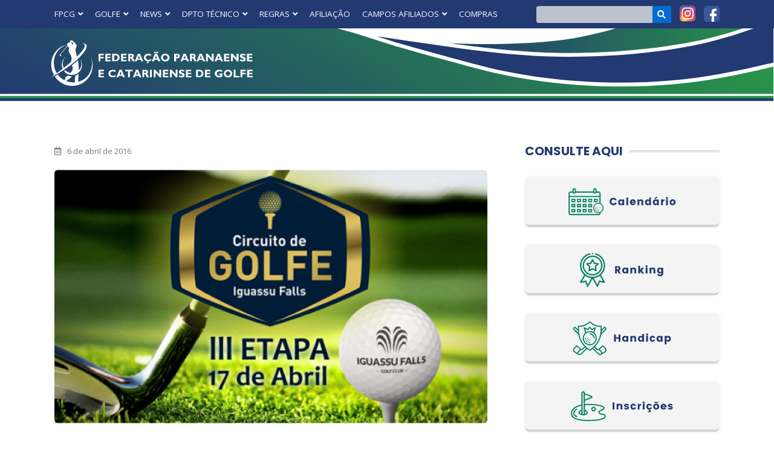

--- FILE ---
content_type: text/html; charset=UTF-8
request_url: https://www.fprgolfe.com.br/2585/
body_size: 42334
content:
<!DOCTYPE html>
<html lang="pt-BR">
<head>
<meta charset="UTF-8">
<meta name="viewport" content="width=device-width, initial-scale=1">
<link rel="profile" href="https://gmpg.org/xfn/11">

<title>Federação Paranaense e Catarinense de Golfe</title>
<meta name='robots' content='max-image-preview:large' />
<link rel='dns-prefetch' href='//fonts.googleapis.com' />
<link rel="alternate" type="application/rss+xml" title="Feed para Federação Paranaense e Catarinense de Golfe &raquo;" href="https://www.fprgolfe.com.br/feed/" />
<link rel="alternate" type="application/rss+xml" title="Feed de comentários para Federação Paranaense e Catarinense de Golfe &raquo;" href="https://www.fprgolfe.com.br/comments/feed/" />
<link rel="alternate" type="application/rss+xml" title="Feed de comentários para Federação Paranaense e Catarinense de Golfe &raquo; " href="https://www.fprgolfe.com.br/2585/feed/" />
<script>
window._wpemojiSettings = {"baseUrl":"https:\/\/s.w.org\/images\/core\/emoji\/14.0.0\/72x72\/","ext":".png","svgUrl":"https:\/\/s.w.org\/images\/core\/emoji\/14.0.0\/svg\/","svgExt":".svg","source":{"concatemoji":"https:\/\/www.fprgolfe.com.br\/wp-includes\/js\/wp-emoji-release.min.js?ver=6.2.8"}};
/*! This file is auto-generated */
!function(e,a,t){var n,r,o,i=a.createElement("canvas"),p=i.getContext&&i.getContext("2d");function s(e,t){p.clearRect(0,0,i.width,i.height),p.fillText(e,0,0);e=i.toDataURL();return p.clearRect(0,0,i.width,i.height),p.fillText(t,0,0),e===i.toDataURL()}function c(e){var t=a.createElement("script");t.src=e,t.defer=t.type="text/javascript",a.getElementsByTagName("head")[0].appendChild(t)}for(o=Array("flag","emoji"),t.supports={everything:!0,everythingExceptFlag:!0},r=0;r<o.length;r++)t.supports[o[r]]=function(e){if(p&&p.fillText)switch(p.textBaseline="top",p.font="600 32px Arial",e){case"flag":return s("\ud83c\udff3\ufe0f\u200d\u26a7\ufe0f","\ud83c\udff3\ufe0f\u200b\u26a7\ufe0f")?!1:!s("\ud83c\uddfa\ud83c\uddf3","\ud83c\uddfa\u200b\ud83c\uddf3")&&!s("\ud83c\udff4\udb40\udc67\udb40\udc62\udb40\udc65\udb40\udc6e\udb40\udc67\udb40\udc7f","\ud83c\udff4\u200b\udb40\udc67\u200b\udb40\udc62\u200b\udb40\udc65\u200b\udb40\udc6e\u200b\udb40\udc67\u200b\udb40\udc7f");case"emoji":return!s("\ud83e\udef1\ud83c\udffb\u200d\ud83e\udef2\ud83c\udfff","\ud83e\udef1\ud83c\udffb\u200b\ud83e\udef2\ud83c\udfff")}return!1}(o[r]),t.supports.everything=t.supports.everything&&t.supports[o[r]],"flag"!==o[r]&&(t.supports.everythingExceptFlag=t.supports.everythingExceptFlag&&t.supports[o[r]]);t.supports.everythingExceptFlag=t.supports.everythingExceptFlag&&!t.supports.flag,t.DOMReady=!1,t.readyCallback=function(){t.DOMReady=!0},t.supports.everything||(n=function(){t.readyCallback()},a.addEventListener?(a.addEventListener("DOMContentLoaded",n,!1),e.addEventListener("load",n,!1)):(e.attachEvent("onload",n),a.attachEvent("onreadystatechange",function(){"complete"===a.readyState&&t.readyCallback()})),(e=t.source||{}).concatemoji?c(e.concatemoji):e.wpemoji&&e.twemoji&&(c(e.twemoji),c(e.wpemoji)))}(window,document,window._wpemojiSettings);
</script>
<style>
img.wp-smiley,
img.emoji {
	display: inline !important;
	border: none !important;
	box-shadow: none !important;
	height: 1em !important;
	width: 1em !important;
	margin: 0 0.07em !important;
	vertical-align: -0.1em !important;
	background: none !important;
	padding: 0 !important;
}
</style>
	<link rel='stylesheet' id='astra-theme-css-css' href='https://www.fprgolfe.com.br/wp-content/themes/astra/assets/css/minified/main.min.css?ver=4.0.2' media='all' />
<style id='astra-theme-css-inline-css'>
:root{--ast-container-default-xlg-padding:3em;--ast-container-default-lg-padding:3em;--ast-container-default-slg-padding:2em;--ast-container-default-md-padding:3em;--ast-container-default-sm-padding:3em;--ast-container-default-xs-padding:2.4em;--ast-container-default-xxs-padding:1.8em;--ast-code-block-background:#ECEFF3;--ast-comment-inputs-background:#F9FAFB;}html{font-size:100%;}a{color:var(--ast-global-color-0);}body,button,input,select,textarea,.ast-button,.ast-custom-button{font-family:'Open Sans',sans-serif;font-weight:400;font-size:16px;font-size:1rem;line-height:1.6em;}blockquote{color:var(--ast-global-color-3);}h1,.entry-content h1,h2,.entry-content h2,h3,.entry-content h3,h4,.entry-content h4,h5,.entry-content h5,h6,.entry-content h6,.site-title,.site-title a{font-family:'Playfair Display',serif;font-weight:600;}.site-title{font-size:26px;font-size:1.625rem;display:block;}.site-header .site-description{font-size:15px;font-size:0.9375rem;display:none;}.entry-title{font-size:26px;font-size:1.625rem;}h1,.entry-content h1{font-size:40px;font-size:2.5rem;font-weight:600;font-family:'Playfair Display',serif;line-height:1.4em;}h2,.entry-content h2{font-size:32px;font-size:2rem;font-weight:600;font-family:'Playfair Display',serif;line-height:1.25em;}h3,.entry-content h3{font-size:26px;font-size:1.625rem;font-weight:600;font-family:'Playfair Display',serif;line-height:1.2em;}h4,.entry-content h4{font-size:24px;font-size:1.5rem;line-height:1.2em;font-weight:600;font-family:'Playfair Display',serif;}h5,.entry-content h5{font-size:20px;font-size:1.25rem;line-height:1.2em;font-weight:600;font-family:'Playfair Display',serif;}h6,.entry-content h6{font-size:16px;font-size:1rem;line-height:1.25em;font-weight:600;font-family:'Playfair Display',serif;}::selection{background-color:var(--ast-global-color-0);color:#ffffff;}body,h1,.entry-title a,.entry-content h1,h2,.entry-content h2,h3,.entry-content h3,h4,.entry-content h4,h5,.entry-content h5,h6,.entry-content h6{color:var(--ast-global-color-3);}.tagcloud a:hover,.tagcloud a:focus,.tagcloud a.current-item{color:#ffffff;border-color:var(--ast-global-color-0);background-color:var(--ast-global-color-0);}input:focus,input[type="text"]:focus,input[type="email"]:focus,input[type="url"]:focus,input[type="password"]:focus,input[type="reset"]:focus,input[type="search"]:focus,textarea:focus{border-color:var(--ast-global-color-0);}input[type="radio"]:checked,input[type=reset],input[type="checkbox"]:checked,input[type="checkbox"]:hover:checked,input[type="checkbox"]:focus:checked,input[type=range]::-webkit-slider-thumb{border-color:var(--ast-global-color-0);background-color:var(--ast-global-color-0);box-shadow:none;}.site-footer a:hover + .post-count,.site-footer a:focus + .post-count{background:var(--ast-global-color-0);border-color:var(--ast-global-color-0);}.single .nav-links .nav-previous,.single .nav-links .nav-next{color:var(--ast-global-color-0);}.entry-meta,.entry-meta *{line-height:1.45;color:var(--ast-global-color-0);}#cat option,.secondary .calendar_wrap thead a,.secondary .calendar_wrap thead a:visited{color:var(--ast-global-color-0);}.secondary .calendar_wrap #today,.ast-progress-val span{background:var(--ast-global-color-0);}.secondary a:hover + .post-count,.secondary a:focus + .post-count{background:var(--ast-global-color-0);border-color:var(--ast-global-color-0);}.calendar_wrap #today > a{color:#ffffff;}.page-links .page-link,.single .post-navigation a{color:var(--ast-global-color-0);}.ast-archive-title{color:var(--ast-global-color-2);}.widget-title{font-size:22px;font-size:1.375rem;color:var(--ast-global-color-2);}.ast-logo-title-inline .site-logo-img{padding-right:1em;}.ast-page-builder-template .hentry {margin: 0;}.ast-page-builder-template .site-content > .ast-container {max-width: 100%;padding: 0;}.ast-page-builder-template .site-content #primary {padding: 0;margin: 0;}.ast-page-builder-template .no-results {text-align: center;margin: 4em auto;}.ast-page-builder-template .ast-pagination {padding: 2em;}.ast-page-builder-template .entry-header.ast-no-title.ast-no-thumbnail {margin-top: 0;}.ast-page-builder-template .entry-header.ast-header-without-markup {margin-top: 0;margin-bottom: 0;}.ast-page-builder-template .entry-header.ast-no-title.ast-no-meta {margin-bottom: 0;}.ast-page-builder-template.single .post-navigation {padding-bottom: 2em;}.ast-page-builder-template.single-post .site-content > .ast-container {max-width: 100%;}.ast-page-builder-template .entry-header {margin-top: 2em;margin-left: auto;margin-right: auto;}.ast-single-post.ast-page-builder-template .site-main > article,.woocommerce.ast-page-builder-template .site-main {padding-top: 2em;padding-left: 20px;padding-right: 20px;}.ast-page-builder-template .ast-archive-description {margin: 2em auto 0;padding-left: 20px;padding-right: 20px;}.ast-page-builder-template .ast-row {margin-left: 0;margin-right: 0;}.single.ast-page-builder-template .entry-header + .entry-content {margin-bottom: 2em;}@media(min-width: 921px) {.ast-page-builder-template.archive.ast-right-sidebar .ast-row article,.ast-page-builder-template.archive.ast-left-sidebar .ast-row article {padding-left: 0;padding-right: 0;}}@media (max-width:921px){#ast-desktop-header{display:none;}}@media (min-width:921px){#ast-mobile-header{display:none;}}.wp-block-buttons.aligncenter{justify-content:center;}@media (max-width:921px){.ast-theme-transparent-header #primary,.ast-theme-transparent-header #secondary{padding:0;}}@media (max-width:921px){.ast-plain-container.ast-no-sidebar #primary{padding:0;}}.ast-plain-container.ast-no-sidebar #primary{margin-top:0;margin-bottom:0;}@media (min-width:1200px){.ast-plain-container.ast-no-sidebar #primary{margin-top:60px;margin-bottom:60px;}}.wp-block-button.is-style-outline .wp-block-button__link{border-color:var(--ast-global-color-0);}.wp-block-button.is-style-outline > .wp-block-button__link:not(.has-text-color),.wp-block-button.wp-block-button__link.is-style-outline:not(.has-text-color){color:var(--ast-global-color-0);}.wp-block-button.is-style-outline .wp-block-button__link:hover,.wp-block-button.is-style-outline .wp-block-button__link:focus{color:transparent !important;}.post-page-numbers.current .page-link,.ast-pagination .page-numbers.current{color:#ffffff;border-color:var(--ast-global-color-0);background-color:var(--ast-global-color-0);border-radius:2px;}h1.widget-title{font-weight:600;}h2.widget-title{font-weight:600;}h3.widget-title{font-weight:600;}#page{display:flex;flex-direction:column;min-height:100vh;}.ast-404-layout-1 h1.page-title{color:var(--ast-global-color-2);}.single .post-navigation a{line-height:1em;height:inherit;}.error-404 .page-sub-title{font-size:1.5rem;font-weight:inherit;}.search .site-content .content-area .search-form{margin-bottom:0;}#page .site-content{flex-grow:1;}.widget{margin-bottom:3.5em;}#secondary li{line-height:1.5em;}#secondary .wp-block-group h2{margin-bottom:0.7em;}#secondary h2{font-size:1.7rem;}.ast-separate-container .ast-article-post,.ast-separate-container .ast-article-single,.ast-separate-container .ast-comment-list li.depth-1,.ast-separate-container .comment-respond{padding:3em;}.ast-separate-container .ast-comment-list li.depth-1,.hentry{margin-bottom:2em;}.ast-separate-container .ast-archive-description,.ast-separate-container .ast-author-box{background-color:var(--ast-global-color-5);border-bottom:1px solid var(--ast-border-color);}.ast-separate-container .comments-title{padding:2em 2em 0 2em;}.ast-page-builder-template .comment-form-textarea,.ast-comment-formwrap .ast-grid-common-col{padding:0;}.ast-comment-formwrap{padding:0 20px;display:inline-flex;column-gap:20px;}.archive.ast-page-builder-template .entry-header{margin-top:2em;}.ast-page-builder-template .ast-comment-formwrap{width:100%;}.entry-title{margin-bottom:0.5em;}.ast-archive-description p{font-size:inherit;font-weight:inherit;line-height:inherit;}@media (min-width:921px){.ast-left-sidebar.ast-page-builder-template #secondary,.archive.ast-right-sidebar.ast-page-builder-template .site-main{padding-left:20px;padding-right:20px;}}@media (max-width:544px){.ast-comment-formwrap.ast-row{column-gap:10px;display:inline-block;}#ast-commentform .ast-grid-common-col{position:relative;width:100%;}}@media (min-width:1201px){.ast-separate-container .ast-article-post,.ast-separate-container .ast-article-single,.ast-separate-container .ast-author-box,.ast-separate-container .ast-404-layout-1,.ast-separate-container .no-results{padding:3em;}}@media (max-width:921px){.ast-separate-container #primary,.ast-separate-container #secondary{padding:1.5em 0;}#primary,#secondary{padding:1.5em 0;margin:0;}.ast-left-sidebar #content > .ast-container{display:flex;flex-direction:column-reverse;width:100%;}}@media (min-width:922px){.ast-separate-container.ast-right-sidebar #primary,.ast-separate-container.ast-left-sidebar #primary{border:0;}.search-no-results.ast-separate-container #primary{margin-bottom:4em;}}.wp-block-button .wp-block-button__link{color:#ffffff;}.wp-block-button .wp-block-button__link:hover,.wp-block-button .wp-block-button__link:focus{color:transparent;}.elementor-widget-heading h1.elementor-heading-title{line-height:1.4em;}.elementor-widget-heading h2.elementor-heading-title{line-height:1.25em;}.elementor-widget-heading h3.elementor-heading-title{line-height:1.2em;}.elementor-widget-heading h4.elementor-heading-title{line-height:1.2em;}.elementor-widget-heading h5.elementor-heading-title{line-height:1.2em;}.elementor-widget-heading h6.elementor-heading-title{line-height:1.25em;}.wp-block-button .wp-block-button__link,.wp-block-search .wp-block-search__button,body .wp-block-file .wp-block-file__button{border-color:var(--ast-global-color-0);background-color:var(--ast-global-color-0);color:#ffffff;font-family:inherit;font-weight:500;line-height:1em;font-size:16px;font-size:1rem;border-radius:2px;padding-top:15px;padding-right:30px;padding-bottom:15px;padding-left:30px;}@media (max-width:921px){.wp-block-button .wp-block-button__link,.wp-block-search .wp-block-search__button,body .wp-block-file .wp-block-file__button{padding-top:14px;padding-right:28px;padding-bottom:14px;padding-left:28px;}}@media (max-width:544px){.wp-block-button .wp-block-button__link,.wp-block-search .wp-block-search__button,body .wp-block-file .wp-block-file__button{padding-top:12px;padding-right:24px;padding-bottom:12px;padding-left:24px;}}.menu-toggle,button,.ast-button,.ast-custom-button,.button,input#submit,input[type="button"],input[type="submit"],input[type="reset"],form[CLASS*="wp-block-search__"].wp-block-search .wp-block-search__inside-wrapper .wp-block-search__button,body .wp-block-file .wp-block-file__button,.search .search-submit{border-style:solid;border-top-width:0;border-right-width:0;border-left-width:0;border-bottom-width:0;color:#ffffff;border-color:var(--ast-global-color-0);background-color:var(--ast-global-color-0);border-radius:2px;padding-top:15px;padding-right:30px;padding-bottom:15px;padding-left:30px;font-family:inherit;font-weight:500;font-size:16px;font-size:1rem;line-height:1em;}button:focus,.menu-toggle:hover,button:hover,.ast-button:hover,.ast-custom-button:hover .button:hover,.ast-custom-button:hover ,input[type=reset]:hover,input[type=reset]:focus,input#submit:hover,input#submit:focus,input[type="button"]:hover,input[type="button"]:focus,input[type="submit"]:hover,input[type="submit"]:focus,form[CLASS*="wp-block-search__"].wp-block-search .wp-block-search__inside-wrapper .wp-block-search__button:hover,form[CLASS*="wp-block-search__"].wp-block-search .wp-block-search__inside-wrapper .wp-block-search__button:focus,body .wp-block-file .wp-block-file__button:hover,body .wp-block-file .wp-block-file__button:focus{color:transparent;}form[CLASS*="wp-block-search__"].wp-block-search .wp-block-search__inside-wrapper .wp-block-search__button.has-icon{padding-top:calc(15px - 3px);padding-right:calc(30px - 3px);padding-bottom:calc(15px - 3px);padding-left:calc(30px - 3px);}@media (min-width:544px){.ast-container{max-width:100%;}}@media (max-width:544px){.ast-separate-container .ast-article-post,.ast-separate-container .ast-article-single,.ast-separate-container .comments-title,.ast-separate-container .ast-archive-description{padding:1.5em 1em;}.ast-separate-container #content .ast-container{padding-left:0.54em;padding-right:0.54em;}.ast-separate-container .ast-comment-list li.depth-1{padding:1.5em 1em;margin-bottom:1.5em;}.ast-separate-container .ast-comment-list .bypostauthor{padding:.5em;}.ast-search-menu-icon.ast-dropdown-active .search-field{width:170px;}.menu-toggle,button,.ast-button,.button,input#submit,input[type="button"],input[type="submit"],input[type="reset"]{padding-top:12px;padding-right:24px;padding-bottom:12px;padding-left:24px;}}@media (max-width:921px){.menu-toggle,button,.ast-button,.button,input#submit,input[type="button"],input[type="submit"],input[type="reset"]{padding-top:14px;padding-right:28px;padding-bottom:14px;padding-left:28px;}.ast-mobile-header-stack .main-header-bar .ast-search-menu-icon{display:inline-block;}.ast-header-break-point.ast-header-custom-item-outside .ast-mobile-header-stack .main-header-bar .ast-search-icon{margin:0;}.ast-comment-avatar-wrap img{max-width:2.5em;}.ast-separate-container .ast-comment-list li.depth-1{padding:1.5em 2.14em;}.ast-separate-container .comment-respond{padding:2em 2.14em;}.ast-comment-meta{padding:0 1.8888em 1.3333em;}}.ast-separate-container{background-color:var(--ast-global-color-4);;background-image:none;;}@media (max-width:921px){.site-title{display:block;}.site-header .site-description{display:none;}.entry-title{font-size:30px;}h1,.entry-content h1{font-size:30px;}h2,.entry-content h2{font-size:25px;}h3,.entry-content h3{font-size:20px;}}@media (max-width:544px){.site-title{display:block;}.site-header .site-description{display:none;}.entry-title{font-size:30px;}h1,.entry-content h1{font-size:30px;}h2,.entry-content h2{font-size:25px;}h3,.entry-content h3{font-size:20px;}}@media (max-width:921px){html{font-size:91.2%;}}@media (max-width:544px){html{font-size:91.2%;}}@media (min-width:922px){.ast-container{max-width:1240px;}}@media (min-width:922px){.site-content .ast-container{display:flex;}}@media (max-width:921px){.site-content .ast-container{flex-direction:column;}}@media (min-width:922px){.main-header-menu .sub-menu .menu-item.ast-left-align-sub-menu:hover > .sub-menu,.main-header-menu .sub-menu .menu-item.ast-left-align-sub-menu.focus > .sub-menu{margin-left:-0px;}}blockquote,cite {font-style: initial;}.wp-block-file {display: flex;align-items: center;flex-wrap: wrap;justify-content: space-between;}.wp-block-pullquote {border: none;}.wp-block-pullquote blockquote::before {content: "\201D";font-family: "Helvetica",sans-serif;display: flex;transform: rotate( 180deg );font-size: 6rem;font-style: normal;line-height: 1;font-weight: bold;align-items: center;justify-content: center;}.has-text-align-right > blockquote::before {justify-content: flex-start;}.has-text-align-left > blockquote::before {justify-content: flex-end;}figure.wp-block-pullquote.is-style-solid-color blockquote {max-width: 100%;text-align: inherit;}html body {--wp--custom--ast-default-block-top-padding: 3em;--wp--custom--ast-default-block-right-padding: 3em;--wp--custom--ast-default-block-bottom-padding: 3em;--wp--custom--ast-default-block-left-padding: 3em;--wp--custom--ast-container-width: 1200px;--wp--custom--ast-content-width-size: 1200px;--wp--custom--ast-wide-width-size: calc(1200px + var(--wp--custom--ast-default-block-left-padding) + var(--wp--custom--ast-default-block-right-padding));}.ast-narrow-container {--wp--custom--ast-content-width-size: 750px;--wp--custom--ast-wide-width-size: 750px;}@media(max-width: 921px) {html body {--wp--custom--ast-default-block-top-padding: 3em;--wp--custom--ast-default-block-right-padding: 2em;--wp--custom--ast-default-block-bottom-padding: 3em;--wp--custom--ast-default-block-left-padding: 2em;}}@media(max-width: 544px) {html body {--wp--custom--ast-default-block-top-padding: 3em;--wp--custom--ast-default-block-right-padding: 1.5em;--wp--custom--ast-default-block-bottom-padding: 3em;--wp--custom--ast-default-block-left-padding: 1.5em;}}.entry-content > .wp-block-group,.entry-content > .wp-block-cover,.entry-content > .wp-block-columns {padding-top: var(--wp--custom--ast-default-block-top-padding);padding-right: var(--wp--custom--ast-default-block-right-padding);padding-bottom: var(--wp--custom--ast-default-block-bottom-padding);padding-left: var(--wp--custom--ast-default-block-left-padding);}.ast-plain-container.ast-no-sidebar .entry-content > .alignfull,.ast-page-builder-template .ast-no-sidebar .entry-content > .alignfull {margin-left: calc( -50vw + 50%);margin-right: calc( -50vw + 50%);max-width: 100vw;width: 100vw;}.ast-plain-container.ast-no-sidebar .entry-content .alignfull .alignfull,.ast-page-builder-template.ast-no-sidebar .entry-content .alignfull .alignfull,.ast-plain-container.ast-no-sidebar .entry-content .alignfull .alignwide,.ast-page-builder-template.ast-no-sidebar .entry-content .alignfull .alignwide,.ast-plain-container.ast-no-sidebar .entry-content .alignwide .alignfull,.ast-page-builder-template.ast-no-sidebar .entry-content .alignwide .alignfull,.ast-plain-container.ast-no-sidebar .entry-content .alignwide .alignwide,.ast-page-builder-template.ast-no-sidebar .entry-content .alignwide .alignwide,.ast-plain-container.ast-no-sidebar .entry-content .wp-block-column .alignfull,.ast-page-builder-template.ast-no-sidebar .entry-content .wp-block-column .alignfull,.ast-plain-container.ast-no-sidebar .entry-content .wp-block-column .alignwide,.ast-page-builder-template.ast-no-sidebar .entry-content .wp-block-column .alignwide {margin-left: auto;margin-right: auto;width: 100%;}[ast-blocks-layout] .wp-block-separator:not(.is-style-dots) {height: 0;}[ast-blocks-layout] .wp-block-separator {margin: 20px auto;}[ast-blocks-layout] .wp-block-separator:not(.is-style-wide):not(.is-style-dots) {max-width: 100px;}[ast-blocks-layout] .wp-block-separator.has-background {padding: 0;}.entry-content[ast-blocks-layout] > * {max-width: var(--wp--custom--ast-content-width-size);margin-left: auto;margin-right: auto;}.entry-content[ast-blocks-layout] > .alignwide {max-width: var(--wp--custom--ast-wide-width-size);}.entry-content[ast-blocks-layout] .alignfull {max-width: none;}.entry-content .wp-block-columns {margin-bottom: 0;}blockquote {margin: 1.5em;border: none;}.wp-block-quote:not(.has-text-align-right):not(.has-text-align-center) {border-left: 5px solid rgba(0,0,0,0.05);}.has-text-align-right > blockquote,blockquote.has-text-align-right {border-right: 5px solid rgba(0,0,0,0.05);}.has-text-align-left > blockquote,blockquote.has-text-align-left {border-left: 5px solid rgba(0,0,0,0.05);}.wp-block-site-tagline,.wp-block-latest-posts .read-more {margin-top: 15px;}.wp-block-loginout p label {display: block;}.wp-block-loginout p:not(.login-remember):not(.login-submit) input {width: 100%;}.wp-block-loginout input:focus {border-color: transparent;}.wp-block-loginout input:focus {outline: thin dotted;}.entry-content .wp-block-media-text .wp-block-media-text__content {padding: 0 0 0 8%;}.entry-content .wp-block-media-text.has-media-on-the-right .wp-block-media-text__content {padding: 0 8% 0 0;}.entry-content .wp-block-media-text.has-background .wp-block-media-text__content {padding: 8%;}.entry-content .wp-block-cover:not([class*="background-color"]) .wp-block-cover__inner-container,.entry-content .wp-block-cover:not([class*="background-color"]) .wp-block-cover-image-text,.entry-content .wp-block-cover:not([class*="background-color"]) .wp-block-cover-text,.entry-content .wp-block-cover-image:not([class*="background-color"]) .wp-block-cover__inner-container,.entry-content .wp-block-cover-image:not([class*="background-color"]) .wp-block-cover-image-text,.entry-content .wp-block-cover-image:not([class*="background-color"]) .wp-block-cover-text {color: var(--ast-global-color-5);}.wp-block-loginout .login-remember input {width: 1.1rem;height: 1.1rem;margin: 0 5px 4px 0;vertical-align: middle;}.wp-block-latest-posts > li > *:first-child,.wp-block-latest-posts:not(.is-grid) > li:first-child {margin-top: 0;}.wp-block-search__inside-wrapper .wp-block-search__input {padding: 0 10px;color: var(--ast-global-color-3);background: var(--ast-global-color-5);border-color: var(--ast-border-color);}.wp-block-latest-posts .read-more {margin-bottom: 1.5em;}.wp-block-search__no-button .wp-block-search__inside-wrapper .wp-block-search__input {padding-top: 5px;padding-bottom: 5px;}.wp-block-latest-posts .wp-block-latest-posts__post-date,.wp-block-latest-posts .wp-block-latest-posts__post-author {font-size: 1rem;}.wp-block-latest-posts > li > *,.wp-block-latest-posts:not(.is-grid) > li {margin-top: 12px;margin-bottom: 12px;}.ast-page-builder-template .entry-content[ast-blocks-layout] > *,.ast-page-builder-template .entry-content[ast-blocks-layout] > .alignfull > * {max-width: none;}.ast-page-builder-template .entry-content[ast-blocks-layout] > .alignwide > * {max-width: var(--wp--custom--ast-wide-width-size);}.ast-page-builder-template .entry-content[ast-blocks-layout] > .inherit-container-width > *,.ast-page-builder-template .entry-content[ast-blocks-layout] > * > *,.entry-content[ast-blocks-layout] > .wp-block-cover .wp-block-cover__inner-container {max-width: var(--wp--custom--ast-content-width-size);margin-left: auto;margin-right: auto;}.entry-content[ast-blocks-layout] .wp-block-cover:not(.alignleft):not(.alignright) {width: auto;}@media(max-width: 1200px) {.ast-separate-container .entry-content > .alignfull,.ast-separate-container .entry-content[ast-blocks-layout] > .alignwide,.ast-plain-container .entry-content[ast-blocks-layout] > .alignwide,.ast-plain-container .entry-content .alignfull {margin-left: calc(-1 * min(var(--ast-container-default-xlg-padding),20px)) ;margin-right: calc(-1 * min(var(--ast-container-default-xlg-padding),20px));}}@media(min-width: 1201px) {.ast-separate-container .entry-content > .alignfull {margin-left: calc(-1 * var(--ast-container-default-xlg-padding) );margin-right: calc(-1 * var(--ast-container-default-xlg-padding) );}.ast-separate-container .entry-content[ast-blocks-layout] > .alignwide,.ast-plain-container .entry-content[ast-blocks-layout] > .alignwide {margin-left: calc(-1 * var(--wp--custom--ast-default-block-left-padding) );margin-right: calc(-1 * var(--wp--custom--ast-default-block-right-padding) );}}@media(min-width: 921px) {.ast-separate-container .entry-content .wp-block-group.alignwide:not(.inherit-container-width) > :where(:not(.alignleft):not(.alignright)),.ast-plain-container .entry-content .wp-block-group.alignwide:not(.inherit-container-width) > :where(:not(.alignleft):not(.alignright)) {max-width: calc( var(--wp--custom--ast-content-width-size) + 80px );}.ast-plain-container.ast-right-sidebar .entry-content[ast-blocks-layout] .alignfull,.ast-plain-container.ast-left-sidebar .entry-content[ast-blocks-layout] .alignfull {margin-left: -60px;margin-right: -60px;}}@media(min-width: 544px) {.entry-content > .alignleft {margin-right: 20px;}.entry-content > .alignright {margin-left: 20px;}}@media (max-width:544px){.wp-block-columns .wp-block-column:not(:last-child){margin-bottom:20px;}.wp-block-latest-posts{margin:0;}}@media( max-width: 600px ) {.entry-content .wp-block-media-text .wp-block-media-text__content,.entry-content .wp-block-media-text.has-media-on-the-right .wp-block-media-text__content {padding: 8% 0 0;}.entry-content .wp-block-media-text.has-background .wp-block-media-text__content {padding: 8%;}}.ast-separate-container .entry-content .wp-block-uagb-container {padding-left: 0;}.ast-page-builder-template .entry-header {padding-left: 0;}@media(min-width: 1201px) {.ast-separate-container .entry-content > .uagb-is-root-container {margin-left: 0;margin-right: 0;}}.ast-narrow-container .site-content .wp-block-uagb-image--align-full .wp-block-uagb-image__figure {max-width: 100%;margin-left: auto;margin-right: auto;}.entry-content ul,.entry-content ol {padding: revert;margin: revert;}:root .has-ast-global-color-0-color{color:var(--ast-global-color-0);}:root .has-ast-global-color-0-background-color{background-color:var(--ast-global-color-0);}:root .wp-block-button .has-ast-global-color-0-color{color:var(--ast-global-color-0);}:root .wp-block-button .has-ast-global-color-0-background-color{background-color:var(--ast-global-color-0);}:root .has-ast-global-color-1-color{color:var(--ast-global-color-1);}:root .has-ast-global-color-1-background-color{background-color:var(--ast-global-color-1);}:root .wp-block-button .has-ast-global-color-1-color{color:var(--ast-global-color-1);}:root .wp-block-button .has-ast-global-color-1-background-color{background-color:var(--ast-global-color-1);}:root .has-ast-global-color-2-color{color:var(--ast-global-color-2);}:root .has-ast-global-color-2-background-color{background-color:var(--ast-global-color-2);}:root .wp-block-button .has-ast-global-color-2-color{color:var(--ast-global-color-2);}:root .wp-block-button .has-ast-global-color-2-background-color{background-color:var(--ast-global-color-2);}:root .has-ast-global-color-3-color{color:var(--ast-global-color-3);}:root .has-ast-global-color-3-background-color{background-color:var(--ast-global-color-3);}:root .wp-block-button .has-ast-global-color-3-color{color:var(--ast-global-color-3);}:root .wp-block-button .has-ast-global-color-3-background-color{background-color:var(--ast-global-color-3);}:root .has-ast-global-color-4-color{color:var(--ast-global-color-4);}:root .has-ast-global-color-4-background-color{background-color:var(--ast-global-color-4);}:root .wp-block-button .has-ast-global-color-4-color{color:var(--ast-global-color-4);}:root .wp-block-button .has-ast-global-color-4-background-color{background-color:var(--ast-global-color-4);}:root .has-ast-global-color-5-color{color:var(--ast-global-color-5);}:root .has-ast-global-color-5-background-color{background-color:var(--ast-global-color-5);}:root .wp-block-button .has-ast-global-color-5-color{color:var(--ast-global-color-5);}:root .wp-block-button .has-ast-global-color-5-background-color{background-color:var(--ast-global-color-5);}:root .has-ast-global-color-6-color{color:var(--ast-global-color-6);}:root .has-ast-global-color-6-background-color{background-color:var(--ast-global-color-6);}:root .wp-block-button .has-ast-global-color-6-color{color:var(--ast-global-color-6);}:root .wp-block-button .has-ast-global-color-6-background-color{background-color:var(--ast-global-color-6);}:root .has-ast-global-color-7-color{color:var(--ast-global-color-7);}:root .has-ast-global-color-7-background-color{background-color:var(--ast-global-color-7);}:root .wp-block-button .has-ast-global-color-7-color{color:var(--ast-global-color-7);}:root .wp-block-button .has-ast-global-color-7-background-color{background-color:var(--ast-global-color-7);}:root .has-ast-global-color-8-color{color:var(--ast-global-color-8);}:root .has-ast-global-color-8-background-color{background-color:var(--ast-global-color-8);}:root .wp-block-button .has-ast-global-color-8-color{color:var(--ast-global-color-8);}:root .wp-block-button .has-ast-global-color-8-background-color{background-color:var(--ast-global-color-8);}:root{--ast-global-color-0:#046bd2;--ast-global-color-1:#045cb4;--ast-global-color-2:#1e293b;--ast-global-color-3:#334155;--ast-global-color-4:#f9fafb;--ast-global-color-5:#FFFFFF;--ast-global-color-6:#e2e8f0;--ast-global-color-7:#cbd5e1;--ast-global-color-8:#94a3b8;}:root {--ast-border-color : var(--ast-global-color-6);}.ast-single-entry-banner {-js-display: flex;display: flex;flex-direction: column;justify-content: center;text-align: center;position: relative;background: #eeeeee;}.ast-single-entry-banner[data-banner-layout="layout-1"] {max-width: 1200px;background: inherit;padding: 20px 0;}.ast-single-entry-banner[data-banner-width-type="custom"] {margin: 0 auto;width: 100%;}.ast-single-entry-banner + .site-content .entry-header {margin-bottom: 0;}header.entry-header .entry-title{font-weight:600;font-size:32px;font-size:2rem;}header.entry-header > *:not(:last-child){margin-bottom:10px;}.ast-archive-entry-banner {-js-display: flex;display: flex;flex-direction: column;justify-content: center;text-align: center;position: relative;background: #eeeeee;}.ast-archive-entry-banner[data-banner-width-type="custom"] {margin: 0 auto;width: 100%;}.ast-archive-entry-banner[data-banner-layout="layout-1"] {background: inherit;padding: 20px 0;text-align: left;}body.archive .ast-archive-description{max-width:1200px;width:100%;text-align:left;padding-top:3em;padding-right:3em;padding-bottom:3em;padding-left:3em;}body.archive .ast-archive-description .ast-archive-title,body.archive .ast-archive-description .ast-archive-title *{font-weight:600;font-size:32px;font-size:2rem;}body.archive .ast-archive-description > *:not(:last-child){margin-bottom:10px;}@media (max-width:921px){body.archive .ast-archive-description{text-align:left;}}@media (max-width:544px){body.archive .ast-archive-description{text-align:left;}}.ast-breadcrumbs .trail-browse,.ast-breadcrumbs .trail-items,.ast-breadcrumbs .trail-items li{display:inline-block;margin:0;padding:0;border:none;background:inherit;text-indent:0;}.ast-breadcrumbs .trail-browse{font-size:inherit;font-style:inherit;font-weight:inherit;color:inherit;}.ast-breadcrumbs .trail-items{list-style:none;}.trail-items li::after{padding:0 0.3em;content:"\00bb";}.trail-items li:last-of-type::after{display:none;}h1,.entry-content h1,h2,.entry-content h2,h3,.entry-content h3,h4,.entry-content h4,h5,.entry-content h5,h6,.entry-content h6{color:var(--ast-global-color-2);}.entry-title a{color:var(--ast-global-color-2);}@media (max-width:921px){.ast-builder-grid-row-container.ast-builder-grid-row-tablet-3-firstrow .ast-builder-grid-row > *:first-child,.ast-builder-grid-row-container.ast-builder-grid-row-tablet-3-lastrow .ast-builder-grid-row > *:last-child{grid-column:1 / -1;}}@media (max-width:544px){.ast-builder-grid-row-container.ast-builder-grid-row-mobile-3-firstrow .ast-builder-grid-row > *:first-child,.ast-builder-grid-row-container.ast-builder-grid-row-mobile-3-lastrow .ast-builder-grid-row > *:last-child{grid-column:1 / -1;}}.ast-builder-layout-element[data-section="title_tagline"]{display:flex;}@media (max-width:921px){.ast-header-break-point .ast-builder-layout-element[data-section="title_tagline"]{display:flex;}}@media (max-width:544px){.ast-header-break-point .ast-builder-layout-element[data-section="title_tagline"]{display:flex;}}.ast-builder-menu-1{font-family:inherit;font-weight:inherit;}.ast-builder-menu-1 .menu-item > .menu-link{color:var(--ast-global-color-3);}.ast-builder-menu-1 .menu-item > .ast-menu-toggle{color:var(--ast-global-color-3);}.ast-builder-menu-1 .menu-item:hover > .menu-link,.ast-builder-menu-1 .inline-on-mobile .menu-item:hover > .ast-menu-toggle{color:var(--ast-global-color-1);}.ast-builder-menu-1 .menu-item:hover > .ast-menu-toggle{color:var(--ast-global-color-1);}.ast-builder-menu-1 .menu-item.current-menu-item > .menu-link,.ast-builder-menu-1 .inline-on-mobile .menu-item.current-menu-item > .ast-menu-toggle,.ast-builder-menu-1 .current-menu-ancestor > .menu-link{color:var(--ast-global-color-1);}.ast-builder-menu-1 .menu-item.current-menu-item > .ast-menu-toggle{color:var(--ast-global-color-1);}.ast-builder-menu-1 .sub-menu,.ast-builder-menu-1 .inline-on-mobile .sub-menu{border-top-width:2px;border-bottom-width:0px;border-right-width:0px;border-left-width:0px;border-color:var(--ast-global-color-0);border-style:solid;border-radius:0px;}.ast-builder-menu-1 .main-header-menu > .menu-item > .sub-menu,.ast-builder-menu-1 .main-header-menu > .menu-item > .astra-full-megamenu-wrapper{margin-top:0px;}.ast-desktop .ast-builder-menu-1 .main-header-menu > .menu-item > .sub-menu:before,.ast-desktop .ast-builder-menu-1 .main-header-menu > .menu-item > .astra-full-megamenu-wrapper:before{height:calc( 0px + 5px );}.ast-desktop .ast-builder-menu-1 .menu-item .sub-menu .menu-link{border-style:none;}@media (max-width:921px){.ast-header-break-point .ast-builder-menu-1 .menu-item.menu-item-has-children > .ast-menu-toggle{top:0;}.ast-builder-menu-1 .menu-item-has-children > .menu-link:after{content:unset;}.ast-builder-menu-1 .main-header-menu > .menu-item > .sub-menu,.ast-builder-menu-1 .main-header-menu > .menu-item > .astra-full-megamenu-wrapper{margin-top:0;}}@media (max-width:544px){.ast-header-break-point .ast-builder-menu-1 .menu-item.menu-item-has-children > .ast-menu-toggle{top:0;}.ast-builder-menu-1 .main-header-menu > .menu-item > .sub-menu,.ast-builder-menu-1 .main-header-menu > .menu-item > .astra-full-megamenu-wrapper{margin-top:0;}}.ast-builder-menu-1{display:flex;}@media (max-width:921px){.ast-header-break-point .ast-builder-menu-1{display:flex;}}@media (max-width:544px){.ast-header-break-point .ast-builder-menu-1{display:flex;}}.site-below-footer-wrap{padding-top:20px;padding-bottom:20px;}.site-below-footer-wrap[data-section="section-below-footer-builder"]{background-color:var(--ast-global-color-5);;min-height:80px;border-style:solid;border-width:0px;border-top-width:1px;border-top-color:var(--ast-global-color-6);}.site-below-footer-wrap[data-section="section-below-footer-builder"] .ast-builder-grid-row{max-width:1200px;margin-left:auto;margin-right:auto;}.site-below-footer-wrap[data-section="section-below-footer-builder"] .ast-builder-grid-row,.site-below-footer-wrap[data-section="section-below-footer-builder"] .site-footer-section{align-items:flex-start;}.site-below-footer-wrap[data-section="section-below-footer-builder"].ast-footer-row-inline .site-footer-section{display:flex;margin-bottom:0;}.ast-builder-grid-row-full .ast-builder-grid-row{grid-template-columns:1fr;}@media (max-width:921px){.site-below-footer-wrap[data-section="section-below-footer-builder"].ast-footer-row-tablet-inline .site-footer-section{display:flex;margin-bottom:0;}.site-below-footer-wrap[data-section="section-below-footer-builder"].ast-footer-row-tablet-stack .site-footer-section{display:block;margin-bottom:10px;}.ast-builder-grid-row-container.ast-builder-grid-row-tablet-full .ast-builder-grid-row{grid-template-columns:1fr;}}@media (max-width:544px){.site-below-footer-wrap[data-section="section-below-footer-builder"].ast-footer-row-mobile-inline .site-footer-section{display:flex;margin-bottom:0;}.site-below-footer-wrap[data-section="section-below-footer-builder"].ast-footer-row-mobile-stack .site-footer-section{display:block;margin-bottom:10px;}.ast-builder-grid-row-container.ast-builder-grid-row-mobile-full .ast-builder-grid-row{grid-template-columns:1fr;}}.site-below-footer-wrap[data-section="section-below-footer-builder"]{display:grid;}@media (max-width:921px){.ast-header-break-point .site-below-footer-wrap[data-section="section-below-footer-builder"]{display:grid;}}@media (max-width:544px){.ast-header-break-point .site-below-footer-wrap[data-section="section-below-footer-builder"]{display:grid;}}.ast-footer-copyright{text-align:center;}.ast-footer-copyright {color:var(--ast-global-color-3);}@media (max-width:921px){.ast-footer-copyright{text-align:center;}}@media (max-width:544px){.ast-footer-copyright{text-align:center;}}.ast-footer-copyright {font-size:16px;font-size:1rem;}.ast-footer-copyright.ast-builder-layout-element{display:flex;}@media (max-width:921px){.ast-header-break-point .ast-footer-copyright.ast-builder-layout-element{display:flex;}}@media (max-width:544px){.ast-header-break-point .ast-footer-copyright.ast-builder-layout-element{display:flex;}}.elementor-template-full-width .ast-container{display:block;}@media (max-width:544px){.elementor-element .elementor-wc-products .woocommerce[class*="columns-"] ul.products li.product{width:auto;margin:0;}.elementor-element .woocommerce .woocommerce-result-count{float:none;}}.ast-header-break-point .main-header-bar{border-bottom-width:1px;}@media (min-width:922px){.main-header-bar{border-bottom-width:1px;}}.main-header-menu .menu-item, #astra-footer-menu .menu-item, .main-header-bar .ast-masthead-custom-menu-items{-js-display:flex;display:flex;-webkit-box-pack:center;-webkit-justify-content:center;-moz-box-pack:center;-ms-flex-pack:center;justify-content:center;-webkit-box-orient:vertical;-webkit-box-direction:normal;-webkit-flex-direction:column;-moz-box-orient:vertical;-moz-box-direction:normal;-ms-flex-direction:column;flex-direction:column;}.main-header-menu > .menu-item > .menu-link, #astra-footer-menu > .menu-item > .menu-link{height:100%;-webkit-box-align:center;-webkit-align-items:center;-moz-box-align:center;-ms-flex-align:center;align-items:center;-js-display:flex;display:flex;}.ast-header-break-point .main-navigation ul .menu-item .menu-link .icon-arrow:first-of-type svg{top:.2em;margin-top:0px;margin-left:0px;width:.65em;transform:translate(0, -2px) rotateZ(270deg);}.ast-mobile-popup-content .ast-submenu-expanded > .ast-menu-toggle{transform:rotateX(180deg);overflow-y:auto;}.ast-separate-container .blog-layout-1, .ast-separate-container .blog-layout-2, .ast-separate-container .blog-layout-3{background-color:transparent;background-image:none;}.ast-separate-container .ast-article-post{background-color:var(--ast-global-color-5);;background-image:none;;}@media (max-width:921px){.ast-separate-container .ast-article-post{background-color:var(--ast-global-color-5);;background-image:none;;}}@media (max-width:544px){.ast-separate-container .ast-article-post{background-color:var(--ast-global-color-5);;background-image:none;;}}.ast-separate-container .ast-article-single:not(.ast-related-post), .ast-separate-container .comments-area .comment-respond,.ast-separate-container .comments-area .ast-comment-list li, .ast-separate-container .ast-woocommerce-container, .ast-separate-container .error-404, .ast-separate-container .no-results, .single.ast-separate-container .site-main .ast-author-meta, .ast-separate-container .related-posts-title-wrapper, .ast-separate-container.ast-two-container #secondary .widget,.ast-separate-container .comments-count-wrapper, .ast-box-layout.ast-plain-container .site-content,.ast-padded-layout.ast-plain-container .site-content, .ast-separate-container .comments-area .comments-title, .ast-narrow-container .site-content{background-color:var(--ast-global-color-5);;background-image:none;;}@media (max-width:921px){.ast-separate-container .ast-article-single:not(.ast-related-post), .ast-separate-container .comments-area .comment-respond,.ast-separate-container .comments-area .ast-comment-list li, .ast-separate-container .ast-woocommerce-container, .ast-separate-container .error-404, .ast-separate-container .no-results, .single.ast-separate-container .site-main .ast-author-meta, .ast-separate-container .related-posts-title-wrapper, .ast-separate-container.ast-two-container #secondary .widget,.ast-separate-container .comments-count-wrapper, .ast-box-layout.ast-plain-container .site-content,.ast-padded-layout.ast-plain-container .site-content, .ast-separate-container .comments-area .comments-title, .ast-narrow-container .site-content{background-color:var(--ast-global-color-5);;background-image:none;;}}@media (max-width:544px){.ast-separate-container .ast-article-single:not(.ast-related-post), .ast-separate-container .comments-area .comment-respond,.ast-separate-container .comments-area .ast-comment-list li, .ast-separate-container .ast-woocommerce-container, .ast-separate-container .error-404, .ast-separate-container .no-results, .single.ast-separate-container .site-main .ast-author-meta, .ast-separate-container .related-posts-title-wrapper, .ast-separate-container.ast-two-container #secondary .widget,.ast-separate-container .comments-count-wrapper, .ast-box-layout.ast-plain-container .site-content,.ast-padded-layout.ast-plain-container .site-content, .ast-separate-container .comments-area .comments-title, .ast-narrow-container .site-content{background-color:var(--ast-global-color-5);;background-image:none;;}}.ast-plain-container, .ast-page-builder-template{background-color:var(--ast-global-color-5);;background-image:none;;}@media (max-width:921px){.ast-plain-container, .ast-page-builder-template{background-color:var(--ast-global-color-5);;background-image:none;;}}@media (max-width:544px){.ast-plain-container, .ast-page-builder-template{background-color:var(--ast-global-color-5);;background-image:none;;}}
		#ast-scroll-top {
			display: none;
			position: fixed;
			text-align: center;
			cursor: pointer;
			z-index: 99;
			width: 2.1em;
			height: 2.1em;
			line-height: 2.1;
			color: #ffffff;
			border-radius: 2px;
			content: "";
		}
		@media (min-width: 769px) {
			#ast-scroll-top {
				content: "769";
			}
		}
		#ast-scroll-top .ast-icon.icon-arrow svg {
			margin-left: 0px;
			vertical-align: middle;
			transform: translate(0, -20%) rotate(180deg);
			width: 1.6em;
		}
		.ast-scroll-to-top-right {
			right: 30px;
			bottom: 30px;
		}
		.ast-scroll-to-top-left {
			left: 30px;
			bottom: 30px;
		}
	#ast-scroll-top{background-color:#223972;font-size:15px;font-size:0.9375rem;}@media (max-width:921px){#ast-scroll-top .ast-icon.icon-arrow svg{width:1em;}}.ast-mobile-header-content > *,.ast-desktop-header-content > * {padding: 10px 0;height: auto;}.ast-mobile-header-content > *:first-child,.ast-desktop-header-content > *:first-child {padding-top: 10px;}.ast-mobile-header-content > .ast-builder-menu,.ast-desktop-header-content > .ast-builder-menu {padding-top: 0;}.ast-mobile-header-content > *:last-child,.ast-desktop-header-content > *:last-child {padding-bottom: 0;}.ast-mobile-header-content .ast-search-menu-icon.ast-inline-search label,.ast-desktop-header-content .ast-search-menu-icon.ast-inline-search label {width: 100%;}.ast-desktop-header-content .main-header-bar-navigation .ast-submenu-expanded > .ast-menu-toggle::before {transform: rotateX(180deg);}#ast-desktop-header .ast-desktop-header-content,.ast-mobile-header-content .ast-search-icon,.ast-desktop-header-content .ast-search-icon,.ast-mobile-header-wrap .ast-mobile-header-content,.ast-main-header-nav-open.ast-popup-nav-open .ast-mobile-header-wrap .ast-mobile-header-content,.ast-main-header-nav-open.ast-popup-nav-open .ast-desktop-header-content {display: none;}.ast-main-header-nav-open.ast-header-break-point #ast-desktop-header .ast-desktop-header-content,.ast-main-header-nav-open.ast-header-break-point .ast-mobile-header-wrap .ast-mobile-header-content {display: block;}.ast-desktop .ast-desktop-header-content .astra-menu-animation-slide-up > .menu-item > .sub-menu,.ast-desktop .ast-desktop-header-content .astra-menu-animation-slide-up > .menu-item .menu-item > .sub-menu,.ast-desktop .ast-desktop-header-content .astra-menu-animation-slide-down > .menu-item > .sub-menu,.ast-desktop .ast-desktop-header-content .astra-menu-animation-slide-down > .menu-item .menu-item > .sub-menu,.ast-desktop .ast-desktop-header-content .astra-menu-animation-fade > .menu-item > .sub-menu,.ast-desktop .ast-desktop-header-content .astra-menu-animation-fade > .menu-item .menu-item > .sub-menu {opacity: 1;visibility: visible;}.ast-hfb-header.ast-default-menu-enable.ast-header-break-point .ast-mobile-header-wrap .ast-mobile-header-content .main-header-bar-navigation {width: unset;margin: unset;}.ast-mobile-header-content.content-align-flex-end .main-header-bar-navigation .menu-item-has-children > .ast-menu-toggle,.ast-desktop-header-content.content-align-flex-end .main-header-bar-navigation .menu-item-has-children > .ast-menu-toggle {left: calc( 20px - 0.907em);}.ast-mobile-header-content .ast-search-menu-icon,.ast-mobile-header-content .ast-search-menu-icon.slide-search,.ast-desktop-header-content .ast-search-menu-icon,.ast-desktop-header-content .ast-search-menu-icon.slide-search {width: 100%;position: relative;display: block;right: auto;transform: none;}.ast-mobile-header-content .ast-search-menu-icon.slide-search .search-form,.ast-mobile-header-content .ast-search-menu-icon .search-form,.ast-desktop-header-content .ast-search-menu-icon.slide-search .search-form,.ast-desktop-header-content .ast-search-menu-icon .search-form {right: 0;visibility: visible;opacity: 1;position: relative;top: auto;transform: none;padding: 0;display: block;overflow: hidden;}.ast-mobile-header-content .ast-search-menu-icon.ast-inline-search .search-field,.ast-mobile-header-content .ast-search-menu-icon .search-field,.ast-desktop-header-content .ast-search-menu-icon.ast-inline-search .search-field,.ast-desktop-header-content .ast-search-menu-icon .search-field {width: 100%;padding-right: 5.5em;}.ast-mobile-header-content .ast-search-menu-icon .search-submit,.ast-desktop-header-content .ast-search-menu-icon .search-submit {display: block;position: absolute;height: 100%;top: 0;right: 0;padding: 0 1em;border-radius: 0;}.ast-hfb-header.ast-default-menu-enable.ast-header-break-point .ast-mobile-header-wrap .ast-mobile-header-content .main-header-bar-navigation ul .sub-menu .menu-link {padding-left: 30px;}.ast-hfb-header.ast-default-menu-enable.ast-header-break-point .ast-mobile-header-wrap .ast-mobile-header-content .main-header-bar-navigation .sub-menu .menu-item .menu-item .menu-link {padding-left: 40px;}.ast-mobile-popup-drawer.active .ast-mobile-popup-inner{background-color:#ffffff;;}.ast-mobile-header-wrap .ast-mobile-header-content, .ast-desktop-header-content{background-color:#ffffff;;}.ast-mobile-popup-content > *, .ast-mobile-header-content > *, .ast-desktop-popup-content > *, .ast-desktop-header-content > *{padding-top:0px;padding-bottom:0px;}.content-align-flex-start .ast-builder-layout-element{justify-content:flex-start;}.content-align-flex-start .main-header-menu{text-align:left;}.ast-mobile-popup-drawer.active .menu-toggle-close{color:#3a3a3a;}.ast-mobile-header-wrap .ast-primary-header-bar,.ast-primary-header-bar .site-primary-header-wrap{min-height:80px;}.ast-desktop .ast-primary-header-bar .main-header-menu > .menu-item{line-height:80px;}@media (max-width:921px){#masthead .ast-mobile-header-wrap .ast-primary-header-bar,#masthead .ast-mobile-header-wrap .ast-below-header-bar{padding-left:20px;padding-right:20px;}}.ast-header-break-point .ast-primary-header-bar{border-bottom-width:1px;border-bottom-color:#eaeaea;border-bottom-style:solid;}@media (min-width:922px){.ast-primary-header-bar{border-bottom-width:1px;border-bottom-color:#eaeaea;border-bottom-style:solid;}}.ast-primary-header-bar{background-color:#ffffff;;}.ast-primary-header-bar{display:block;}@media (max-width:921px){.ast-header-break-point .ast-primary-header-bar{display:grid;}}@media (max-width:544px){.ast-header-break-point .ast-primary-header-bar{display:grid;}}[data-section="section-header-mobile-trigger"] .ast-button-wrap .ast-mobile-menu-trigger-minimal{color:var(--ast-global-color-0);border:none;background:transparent;}[data-section="section-header-mobile-trigger"] .ast-button-wrap .mobile-menu-toggle-icon .ast-mobile-svg{width:20px;height:20px;fill:var(--ast-global-color-0);}[data-section="section-header-mobile-trigger"] .ast-button-wrap .mobile-menu-wrap .mobile-menu{color:var(--ast-global-color-0);}.ast-builder-menu-mobile .main-navigation .main-header-menu .menu-item > .menu-link{color:var(--ast-global-color-3);}.ast-builder-menu-mobile .main-navigation .main-header-menu .menu-item > .ast-menu-toggle{color:var(--ast-global-color-3);}.ast-builder-menu-mobile .main-navigation .menu-item:hover > .menu-link, .ast-builder-menu-mobile .main-navigation .inline-on-mobile .menu-item:hover > .ast-menu-toggle{color:var(--ast-global-color-1);}.ast-builder-menu-mobile .main-navigation .menu-item:hover > .ast-menu-toggle{color:var(--ast-global-color-1);}.ast-builder-menu-mobile .main-navigation .menu-item.current-menu-item > .menu-link, .ast-builder-menu-mobile .main-navigation .inline-on-mobile .menu-item.current-menu-item > .ast-menu-toggle, .ast-builder-menu-mobile .main-navigation .menu-item.current-menu-ancestor > .menu-link, .ast-builder-menu-mobile .main-navigation .menu-item.current-menu-ancestor > .ast-menu-toggle{color:var(--ast-global-color-1);}.ast-builder-menu-mobile .main-navigation .menu-item.current-menu-item > .ast-menu-toggle{color:var(--ast-global-color-1);}.ast-builder-menu-mobile .main-navigation .menu-item.menu-item-has-children > .ast-menu-toggle{top:0;}.ast-builder-menu-mobile .main-navigation .menu-item-has-children > .menu-link:after{content:unset;}.ast-hfb-header .ast-builder-menu-mobile .main-header-menu, .ast-hfb-header .ast-builder-menu-mobile .main-navigation .menu-item .menu-link, .ast-hfb-header .ast-builder-menu-mobile .main-navigation .menu-item .sub-menu .menu-link{border-style:none;}.ast-builder-menu-mobile .main-navigation .menu-item.menu-item-has-children > .ast-menu-toggle{top:0;}@media (max-width:921px){.ast-builder-menu-mobile .main-navigation .main-header-menu .menu-item > .menu-link{color:var(--ast-global-color-3);}.ast-builder-menu-mobile .main-navigation .menu-item > .ast-menu-toggle{color:var(--ast-global-color-3);}.ast-builder-menu-mobile .main-navigation .menu-item:hover > .menu-link, .ast-builder-menu-mobile .main-navigation .inline-on-mobile .menu-item:hover > .ast-menu-toggle{color:var(--ast-global-color-1);background:var(--ast-global-color-4);}.ast-builder-menu-mobile .main-navigation .menu-item:hover > .ast-menu-toggle{color:var(--ast-global-color-1);}.ast-builder-menu-mobile .main-navigation .menu-item.current-menu-item > .menu-link, .ast-builder-menu-mobile .main-navigation .inline-on-mobile .menu-item.current-menu-item > .ast-menu-toggle, .ast-builder-menu-mobile .main-navigation .menu-item.current-menu-ancestor > .menu-link, .ast-builder-menu-mobile .main-navigation .menu-item.current-menu-ancestor > .ast-menu-toggle{color:var(--ast-global-color-1);background:var(--ast-global-color-4);}.ast-builder-menu-mobile .main-navigation .menu-item.current-menu-item > .ast-menu-toggle{color:var(--ast-global-color-1);}.ast-builder-menu-mobile .main-navigation .menu-item.menu-item-has-children > .ast-menu-toggle{top:0;}.ast-builder-menu-mobile .main-navigation .menu-item-has-children > .menu-link:after{content:unset;}.ast-builder-menu-mobile .main-navigation .main-header-menu, .ast-builder-menu-mobile .main-navigation .main-header-menu .sub-menu{background-color:var(--ast-global-color-5);;}}@media (max-width:544px){.ast-builder-menu-mobile .main-navigation .menu-item.menu-item-has-children > .ast-menu-toggle{top:0;}}.ast-builder-menu-mobile .main-navigation{display:block;}@media (max-width:921px){.ast-header-break-point .ast-builder-menu-mobile .main-navigation{display:block;}}@media (max-width:544px){.ast-header-break-point .ast-builder-menu-mobile .main-navigation{display:block;}}:root{--e-global-color-astglobalcolor0:#046bd2;--e-global-color-astglobalcolor1:#045cb4;--e-global-color-astglobalcolor2:#1e293b;--e-global-color-astglobalcolor3:#334155;--e-global-color-astglobalcolor4:#f9fafb;--e-global-color-astglobalcolor5:#FFFFFF;--e-global-color-astglobalcolor6:#e2e8f0;--e-global-color-astglobalcolor7:#cbd5e1;--e-global-color-astglobalcolor8:#94a3b8;}.comment-reply-title{font-size:26px;font-size:1.625rem;}.ast-comment-meta{line-height:1.666666667;color:var(--ast-global-color-0);font-size:13px;font-size:0.8125rem;}.ast-comment-list #cancel-comment-reply-link{font-size:16px;font-size:1rem;}.comments-title {padding: 1em 0 0;}.comments-title {font-weight: normal;word-wrap: break-word;}.ast-comment-list {margin: 0;word-wrap: break-word;padding-bottom: 0;list-style: none;}.ast-comment-list li {list-style: none;}.ast-comment-list .ast-comment-edit-reply-wrap {-js-display: flex;display: flex;justify-content: flex-end;}.ast-comment-list .ast-edit-link {flex: 1;}.ast-comment-list .comment-awaiting-moderation {margin-bottom: 0;}.ast-comment {padding: 0 ;}.ast-comment-info img {border-radius: 50%;}.ast-comment-cite-wrap cite {font-style: normal;}.comment-reply-title {padding-top: 1em;font-weight: normal;line-height: 1.65;}.ast-comment-meta {margin-bottom: 0.5em;}.comments-area {border-top: 1px solid #eeeeee;margin-top: 2em;}.comments-area .comment-form-comment {width: 100%;border: none;margin: 0;padding: 0;}.comments-area .comment-notes,.comments-area .comment-textarea,.comments-area .form-allowed-tags {margin-bottom: 1.5em;}.comments-area .form-submit {margin-bottom: 0;}.comments-area textarea#comment,.comments-area .ast-comment-formwrap input[type="text"] {width: 100%;border-radius: 0;vertical-align: middle;margin-bottom: 10px;}.comments-area .no-comments {margin-top: 0.5em;margin-bottom: 0.5em;}.comments-area p.logged-in-as {margin-bottom: 1em;}.ast-separate-container .comments-area {border-top: 0;}.ast-separate-container .ast-comment-list {padding-bottom: 0;}.ast-separate-container .ast-comment-list li {background-color: #fff;}.ast-separate-container .ast-comment-list li.depth-1 .children li {padding-bottom: 0;padding-top: 0;margin-bottom: 0;}.ast-separate-container .ast-comment-list li.depth-1 .ast-comment,.ast-separate-container .ast-comment-list li.depth-2 .ast-comment {border-bottom: 0;}.ast-separate-container .ast-comment-list .comment-respond {padding-top: 0;padding-bottom: 1em;background-color: transparent;}.ast-separate-container .ast-comment-list .pingback p {margin-bottom: 0;}.ast-separate-container .ast-comment-list .bypostauthor {padding: 2em;margin-bottom: 1em;}.ast-separate-container .ast-comment-list .bypostauthor li {background: transparent;margin-bottom: 0;padding: 0 0 0 2em;}.ast-separate-container .comment-reply-title {padding-top: 0;}.comment-content a {word-wrap: break-word;}.comment-form-legend {margin-bottom: unset;padding: 0 0.5em;}.ast-plain-container .ast-comment,.ast-page-builder-template .ast-comment {padding: 2em 0;}.page.ast-page-builder-template .comments-area {margin-top: 2em;}.ast-comment-list li.depth-1 .ast-comment,.ast-comment-list li.depth-2 .ast-comment {border-bottom: 1px solid #eeeeee;}.ast-comment-list .children {margin-left: 2em;}@media (max-width: 992px) {.ast-comment-list .children {margin-left: 1em;}}.ast-comment-list #cancel-comment-reply-link {white-space: nowrap;font-size: 15px;font-size: 1rem;margin-left: 1em;}.ast-comment-info {display: flex;position: relative;}.ast-comment-meta {justify-content: right;padding: 0 3.4em 1.60em;}.ast-comment-time .timendate{margin-right: 0.5em;}.comments-area #wp-comment-cookies-consent {margin-right: 10px;}.ast-page-builder-template .comments-area {padding-left: 20px;padding-right: 20px;margin-top: 0;margin-bottom: 2em;}.ast-separate-container .ast-comment-list .bypostauthor .bypostauthor {background: transparent;margin-bottom: 0;padding-right: 0;padding-bottom: 0;padding-top: 0;}@media (min-width:922px){.ast-separate-container .ast-comment-list li .comment-respond{padding-left:2.66666em;padding-right:2.66666em;}}@media (max-width:544px){.ast-separate-container .ast-comment-list li.depth-1{padding:1.5em 1em;margin-bottom:1.5em;}.ast-separate-container .ast-comment-list .bypostauthor{padding:.5em;}.ast-separate-container .comment-respond{padding:1.5em 1em;}.ast-separate-container .ast-comment-list .bypostauthor li{padding:0 0 0 .5em;}.ast-comment-list .children{margin-left:0.66666em;}}@media (max-width:921px){.ast-comment-avatar-wrap img{max-width:2.5em;}.comments-area{margin-top:1.5em;}.ast-comment-meta{padding:0 1.8888em 1.3333em;}.ast-separate-container .ast-comment-list li.depth-1{padding:1.5em 2.14em;}.ast-separate-container .comment-respond{padding:2em 2.14em;}.ast-comment-avatar-wrap{margin-right:0.5em;}}
</style>
<link rel='stylesheet' id='astra-google-fonts-css' href='https://fonts.googleapis.com/css?family=Open+Sans%3A400%7CPlayfair+Display%3A600%2C700&#038;display=fallback&#038;ver=4.0.2' media='all' />
<link data-minify="1" rel='stylesheet' id='bdt-uikit-css' href='https://www.fprgolfe.com.br/wp-content/cache/min/1/wp-content/plugins/bdthemes-element-pack/assets/css/bdt-uikit.css?ver=1764608013' media='all' />
<link data-minify="1" rel='stylesheet' id='ep-helper-css' href='https://www.fprgolfe.com.br/wp-content/cache/min/1/wp-content/plugins/bdthemes-element-pack/assets/css/ep-helper.css?ver=1764608013' media='all' />
<link data-minify="1" rel='stylesheet' id='premium-addons-css' href='https://www.fprgolfe.com.br/wp-content/cache/min/1/wp-content/plugins/premium-addons-for-elementor/assets/frontend/min-css/premium-addons.min.css?ver=1764608048' media='all' />
<link rel='stylesheet' id='wp-block-library-css' href='https://www.fprgolfe.com.br/wp-includes/css/dist/block-library/style.min.css?ver=6.2.8' media='all' />
<link data-minify="1" rel='stylesheet' id='jet-engine-frontend-css' href='https://www.fprgolfe.com.br/wp-content/cache/min/1/wp-content/plugins/jet-engine/assets/css/frontend.css?ver=1764608013' media='all' />
<style id='global-styles-inline-css'>
body{--wp--preset--color--black: #000000;--wp--preset--color--cyan-bluish-gray: #abb8c3;--wp--preset--color--white: #ffffff;--wp--preset--color--pale-pink: #f78da7;--wp--preset--color--vivid-red: #cf2e2e;--wp--preset--color--luminous-vivid-orange: #ff6900;--wp--preset--color--luminous-vivid-amber: #fcb900;--wp--preset--color--light-green-cyan: #7bdcb5;--wp--preset--color--vivid-green-cyan: #00d084;--wp--preset--color--pale-cyan-blue: #8ed1fc;--wp--preset--color--vivid-cyan-blue: #0693e3;--wp--preset--color--vivid-purple: #9b51e0;--wp--preset--color--ast-global-color-0: var(--ast-global-color-0);--wp--preset--color--ast-global-color-1: var(--ast-global-color-1);--wp--preset--color--ast-global-color-2: var(--ast-global-color-2);--wp--preset--color--ast-global-color-3: var(--ast-global-color-3);--wp--preset--color--ast-global-color-4: var(--ast-global-color-4);--wp--preset--color--ast-global-color-5: var(--ast-global-color-5);--wp--preset--color--ast-global-color-6: var(--ast-global-color-6);--wp--preset--color--ast-global-color-7: var(--ast-global-color-7);--wp--preset--color--ast-global-color-8: var(--ast-global-color-8);--wp--preset--gradient--vivid-cyan-blue-to-vivid-purple: linear-gradient(135deg,rgba(6,147,227,1) 0%,rgb(155,81,224) 100%);--wp--preset--gradient--light-green-cyan-to-vivid-green-cyan: linear-gradient(135deg,rgb(122,220,180) 0%,rgb(0,208,130) 100%);--wp--preset--gradient--luminous-vivid-amber-to-luminous-vivid-orange: linear-gradient(135deg,rgba(252,185,0,1) 0%,rgba(255,105,0,1) 100%);--wp--preset--gradient--luminous-vivid-orange-to-vivid-red: linear-gradient(135deg,rgba(255,105,0,1) 0%,rgb(207,46,46) 100%);--wp--preset--gradient--very-light-gray-to-cyan-bluish-gray: linear-gradient(135deg,rgb(238,238,238) 0%,rgb(169,184,195) 100%);--wp--preset--gradient--cool-to-warm-spectrum: linear-gradient(135deg,rgb(74,234,220) 0%,rgb(151,120,209) 20%,rgb(207,42,186) 40%,rgb(238,44,130) 60%,rgb(251,105,98) 80%,rgb(254,248,76) 100%);--wp--preset--gradient--blush-light-purple: linear-gradient(135deg,rgb(255,206,236) 0%,rgb(152,150,240) 100%);--wp--preset--gradient--blush-bordeaux: linear-gradient(135deg,rgb(254,205,165) 0%,rgb(254,45,45) 50%,rgb(107,0,62) 100%);--wp--preset--gradient--luminous-dusk: linear-gradient(135deg,rgb(255,203,112) 0%,rgb(199,81,192) 50%,rgb(65,88,208) 100%);--wp--preset--gradient--pale-ocean: linear-gradient(135deg,rgb(255,245,203) 0%,rgb(182,227,212) 50%,rgb(51,167,181) 100%);--wp--preset--gradient--electric-grass: linear-gradient(135deg,rgb(202,248,128) 0%,rgb(113,206,126) 100%);--wp--preset--gradient--midnight: linear-gradient(135deg,rgb(2,3,129) 0%,rgb(40,116,252) 100%);--wp--preset--duotone--dark-grayscale: url('#wp-duotone-dark-grayscale');--wp--preset--duotone--grayscale: url('#wp-duotone-grayscale');--wp--preset--duotone--purple-yellow: url('#wp-duotone-purple-yellow');--wp--preset--duotone--blue-red: url('#wp-duotone-blue-red');--wp--preset--duotone--midnight: url('#wp-duotone-midnight');--wp--preset--duotone--magenta-yellow: url('#wp-duotone-magenta-yellow');--wp--preset--duotone--purple-green: url('#wp-duotone-purple-green');--wp--preset--duotone--blue-orange: url('#wp-duotone-blue-orange');--wp--preset--font-size--small: 13px;--wp--preset--font-size--medium: 20px;--wp--preset--font-size--large: 36px;--wp--preset--font-size--x-large: 42px;--wp--preset--spacing--20: 0.44rem;--wp--preset--spacing--30: 0.67rem;--wp--preset--spacing--40: 1rem;--wp--preset--spacing--50: 1.5rem;--wp--preset--spacing--60: 2.25rem;--wp--preset--spacing--70: 3.38rem;--wp--preset--spacing--80: 5.06rem;--wp--preset--shadow--natural: 6px 6px 9px rgba(0, 0, 0, 0.2);--wp--preset--shadow--deep: 12px 12px 50px rgba(0, 0, 0, 0.4);--wp--preset--shadow--sharp: 6px 6px 0px rgba(0, 0, 0, 0.2);--wp--preset--shadow--outlined: 6px 6px 0px -3px rgba(255, 255, 255, 1), 6px 6px rgba(0, 0, 0, 1);--wp--preset--shadow--crisp: 6px 6px 0px rgba(0, 0, 0, 1);}body { margin: 0;--wp--style--global--content-size: var(--wp--custom--ast-content-width-size);--wp--style--global--wide-size: var(--wp--custom--ast-wide-width-size); }.wp-site-blocks > .alignleft { float: left; margin-right: 2em; }.wp-site-blocks > .alignright { float: right; margin-left: 2em; }.wp-site-blocks > .aligncenter { justify-content: center; margin-left: auto; margin-right: auto; }.wp-site-blocks > * { margin-block-start: 0; margin-block-end: 0; }.wp-site-blocks > * + * { margin-block-start: 24px; }body { --wp--style--block-gap: 24px; }body .is-layout-flow > *{margin-block-start: 0;margin-block-end: 0;}body .is-layout-flow > * + *{margin-block-start: 24px;margin-block-end: 0;}body .is-layout-constrained > *{margin-block-start: 0;margin-block-end: 0;}body .is-layout-constrained > * + *{margin-block-start: 24px;margin-block-end: 0;}body .is-layout-flex{gap: 24px;}body .is-layout-flow > .alignleft{float: left;margin-inline-start: 0;margin-inline-end: 2em;}body .is-layout-flow > .alignright{float: right;margin-inline-start: 2em;margin-inline-end: 0;}body .is-layout-flow > .aligncenter{margin-left: auto !important;margin-right: auto !important;}body .is-layout-constrained > .alignleft{float: left;margin-inline-start: 0;margin-inline-end: 2em;}body .is-layout-constrained > .alignright{float: right;margin-inline-start: 2em;margin-inline-end: 0;}body .is-layout-constrained > .aligncenter{margin-left: auto !important;margin-right: auto !important;}body .is-layout-constrained > :where(:not(.alignleft):not(.alignright):not(.alignfull)){max-width: var(--wp--style--global--content-size);margin-left: auto !important;margin-right: auto !important;}body .is-layout-constrained > .alignwide{max-width: var(--wp--style--global--wide-size);}body .is-layout-flex{display: flex;}body .is-layout-flex{flex-wrap: wrap;align-items: center;}body .is-layout-flex > *{margin: 0;}body{padding-top: 0px;padding-right: 0px;padding-bottom: 0px;padding-left: 0px;}a:where(:not(.wp-element-button)){text-decoration: none;}.wp-element-button, .wp-block-button__link{background-color: #32373c;border-width: 0;color: #fff;font-family: inherit;font-size: inherit;line-height: inherit;padding: calc(0.667em + 2px) calc(1.333em + 2px);text-decoration: none;}.has-black-color{color: var(--wp--preset--color--black) !important;}.has-cyan-bluish-gray-color{color: var(--wp--preset--color--cyan-bluish-gray) !important;}.has-white-color{color: var(--wp--preset--color--white) !important;}.has-pale-pink-color{color: var(--wp--preset--color--pale-pink) !important;}.has-vivid-red-color{color: var(--wp--preset--color--vivid-red) !important;}.has-luminous-vivid-orange-color{color: var(--wp--preset--color--luminous-vivid-orange) !important;}.has-luminous-vivid-amber-color{color: var(--wp--preset--color--luminous-vivid-amber) !important;}.has-light-green-cyan-color{color: var(--wp--preset--color--light-green-cyan) !important;}.has-vivid-green-cyan-color{color: var(--wp--preset--color--vivid-green-cyan) !important;}.has-pale-cyan-blue-color{color: var(--wp--preset--color--pale-cyan-blue) !important;}.has-vivid-cyan-blue-color{color: var(--wp--preset--color--vivid-cyan-blue) !important;}.has-vivid-purple-color{color: var(--wp--preset--color--vivid-purple) !important;}.has-ast-global-color-0-color{color: var(--wp--preset--color--ast-global-color-0) !important;}.has-ast-global-color-1-color{color: var(--wp--preset--color--ast-global-color-1) !important;}.has-ast-global-color-2-color{color: var(--wp--preset--color--ast-global-color-2) !important;}.has-ast-global-color-3-color{color: var(--wp--preset--color--ast-global-color-3) !important;}.has-ast-global-color-4-color{color: var(--wp--preset--color--ast-global-color-4) !important;}.has-ast-global-color-5-color{color: var(--wp--preset--color--ast-global-color-5) !important;}.has-ast-global-color-6-color{color: var(--wp--preset--color--ast-global-color-6) !important;}.has-ast-global-color-7-color{color: var(--wp--preset--color--ast-global-color-7) !important;}.has-ast-global-color-8-color{color: var(--wp--preset--color--ast-global-color-8) !important;}.has-black-background-color{background-color: var(--wp--preset--color--black) !important;}.has-cyan-bluish-gray-background-color{background-color: var(--wp--preset--color--cyan-bluish-gray) !important;}.has-white-background-color{background-color: var(--wp--preset--color--white) !important;}.has-pale-pink-background-color{background-color: var(--wp--preset--color--pale-pink) !important;}.has-vivid-red-background-color{background-color: var(--wp--preset--color--vivid-red) !important;}.has-luminous-vivid-orange-background-color{background-color: var(--wp--preset--color--luminous-vivid-orange) !important;}.has-luminous-vivid-amber-background-color{background-color: var(--wp--preset--color--luminous-vivid-amber) !important;}.has-light-green-cyan-background-color{background-color: var(--wp--preset--color--light-green-cyan) !important;}.has-vivid-green-cyan-background-color{background-color: var(--wp--preset--color--vivid-green-cyan) !important;}.has-pale-cyan-blue-background-color{background-color: var(--wp--preset--color--pale-cyan-blue) !important;}.has-vivid-cyan-blue-background-color{background-color: var(--wp--preset--color--vivid-cyan-blue) !important;}.has-vivid-purple-background-color{background-color: var(--wp--preset--color--vivid-purple) !important;}.has-ast-global-color-0-background-color{background-color: var(--wp--preset--color--ast-global-color-0) !important;}.has-ast-global-color-1-background-color{background-color: var(--wp--preset--color--ast-global-color-1) !important;}.has-ast-global-color-2-background-color{background-color: var(--wp--preset--color--ast-global-color-2) !important;}.has-ast-global-color-3-background-color{background-color: var(--wp--preset--color--ast-global-color-3) !important;}.has-ast-global-color-4-background-color{background-color: var(--wp--preset--color--ast-global-color-4) !important;}.has-ast-global-color-5-background-color{background-color: var(--wp--preset--color--ast-global-color-5) !important;}.has-ast-global-color-6-background-color{background-color: var(--wp--preset--color--ast-global-color-6) !important;}.has-ast-global-color-7-background-color{background-color: var(--wp--preset--color--ast-global-color-7) !important;}.has-ast-global-color-8-background-color{background-color: var(--wp--preset--color--ast-global-color-8) !important;}.has-black-border-color{border-color: var(--wp--preset--color--black) !important;}.has-cyan-bluish-gray-border-color{border-color: var(--wp--preset--color--cyan-bluish-gray) !important;}.has-white-border-color{border-color: var(--wp--preset--color--white) !important;}.has-pale-pink-border-color{border-color: var(--wp--preset--color--pale-pink) !important;}.has-vivid-red-border-color{border-color: var(--wp--preset--color--vivid-red) !important;}.has-luminous-vivid-orange-border-color{border-color: var(--wp--preset--color--luminous-vivid-orange) !important;}.has-luminous-vivid-amber-border-color{border-color: var(--wp--preset--color--luminous-vivid-amber) !important;}.has-light-green-cyan-border-color{border-color: var(--wp--preset--color--light-green-cyan) !important;}.has-vivid-green-cyan-border-color{border-color: var(--wp--preset--color--vivid-green-cyan) !important;}.has-pale-cyan-blue-border-color{border-color: var(--wp--preset--color--pale-cyan-blue) !important;}.has-vivid-cyan-blue-border-color{border-color: var(--wp--preset--color--vivid-cyan-blue) !important;}.has-vivid-purple-border-color{border-color: var(--wp--preset--color--vivid-purple) !important;}.has-ast-global-color-0-border-color{border-color: var(--wp--preset--color--ast-global-color-0) !important;}.has-ast-global-color-1-border-color{border-color: var(--wp--preset--color--ast-global-color-1) !important;}.has-ast-global-color-2-border-color{border-color: var(--wp--preset--color--ast-global-color-2) !important;}.has-ast-global-color-3-border-color{border-color: var(--wp--preset--color--ast-global-color-3) !important;}.has-ast-global-color-4-border-color{border-color: var(--wp--preset--color--ast-global-color-4) !important;}.has-ast-global-color-5-border-color{border-color: var(--wp--preset--color--ast-global-color-5) !important;}.has-ast-global-color-6-border-color{border-color: var(--wp--preset--color--ast-global-color-6) !important;}.has-ast-global-color-7-border-color{border-color: var(--wp--preset--color--ast-global-color-7) !important;}.has-ast-global-color-8-border-color{border-color: var(--wp--preset--color--ast-global-color-8) !important;}.has-vivid-cyan-blue-to-vivid-purple-gradient-background{background: var(--wp--preset--gradient--vivid-cyan-blue-to-vivid-purple) !important;}.has-light-green-cyan-to-vivid-green-cyan-gradient-background{background: var(--wp--preset--gradient--light-green-cyan-to-vivid-green-cyan) !important;}.has-luminous-vivid-amber-to-luminous-vivid-orange-gradient-background{background: var(--wp--preset--gradient--luminous-vivid-amber-to-luminous-vivid-orange) !important;}.has-luminous-vivid-orange-to-vivid-red-gradient-background{background: var(--wp--preset--gradient--luminous-vivid-orange-to-vivid-red) !important;}.has-very-light-gray-to-cyan-bluish-gray-gradient-background{background: var(--wp--preset--gradient--very-light-gray-to-cyan-bluish-gray) !important;}.has-cool-to-warm-spectrum-gradient-background{background: var(--wp--preset--gradient--cool-to-warm-spectrum) !important;}.has-blush-light-purple-gradient-background{background: var(--wp--preset--gradient--blush-light-purple) !important;}.has-blush-bordeaux-gradient-background{background: var(--wp--preset--gradient--blush-bordeaux) !important;}.has-luminous-dusk-gradient-background{background: var(--wp--preset--gradient--luminous-dusk) !important;}.has-pale-ocean-gradient-background{background: var(--wp--preset--gradient--pale-ocean) !important;}.has-electric-grass-gradient-background{background: var(--wp--preset--gradient--electric-grass) !important;}.has-midnight-gradient-background{background: var(--wp--preset--gradient--midnight) !important;}.has-small-font-size{font-size: var(--wp--preset--font-size--small) !important;}.has-medium-font-size{font-size: var(--wp--preset--font-size--medium) !important;}.has-large-font-size{font-size: var(--wp--preset--font-size--large) !important;}.has-x-large-font-size{font-size: var(--wp--preset--font-size--x-large) !important;}
.wp-block-navigation a:where(:not(.wp-element-button)){color: inherit;}
.wp-block-pullquote{font-size: 1.5em;line-height: 1.6;}
</style>
<link data-minify="1" rel='stylesheet' id='contact-form-7-css' href='https://www.fprgolfe.com.br/wp-content/cache/min/1/wp-content/plugins/contact-form-7/includes/css/styles.css?ver=1764608013' media='all' />
<link rel='stylesheet' id='astra-contact-form-7-css' href='https://www.fprgolfe.com.br/wp-content/themes/astra/assets/css/minified/compatibility/contact-form-7-main.min.css?ver=4.0.2' media='all' />
<link data-minify="1" rel='stylesheet' id='elementor-icons-css' href='https://www.fprgolfe.com.br/wp-content/cache/min/1/wp-content/plugins/elementor/assets/lib/eicons/css/elementor-icons.min.css?ver=1764608013' media='all' />
<link rel='stylesheet' id='elementor-frontend-css' href='https://www.fprgolfe.com.br/wp-content/plugins/elementor/assets/css/frontend.min.css?ver=3.21.1' media='all' />
<style id='elementor-frontend-inline-css'>
.elementor-kit-25501{--e-global-color-primary:#223972;--e-global-color-secondary:#444444;--e-global-color-text:#7A7A7A;--e-global-color-accent:#299549;--e-global-typography-primary-font-family:"Roboto";--e-global-typography-primary-font-weight:600;--e-global-typography-secondary-font-family:"Roboto Slab";--e-global-typography-secondary-font-weight:400;--e-global-typography-text-font-family:"Roboto";--e-global-typography-text-font-weight:400;--e-global-typography-accent-font-family:"Roboto";--e-global-typography-accent-font-weight:500;}.elementor-section.elementor-section-boxed > .elementor-container{max-width:1180px;}.e-con{--container-max-width:1180px;}.elementor-widget:not(:last-child){margin-block-end:0px;}.elementor-element{--widgets-spacing:0px 0px;}{}h1.entry-title{display:var(--page-title-display);}.elementor-kit-25501 e-page-transition{background-color:#FFBC7D;}@media(max-width:1024px){.elementor-section.elementor-section-boxed > .elementor-container{max-width:1024px;}.e-con{--container-max-width:1024px;}}@media(max-width:767px){.elementor-section.elementor-section-boxed > .elementor-container{max-width:767px;}.e-con{--container-max-width:767px;}}
.elementor-widget-heading .elementor-heading-title{color:var( --e-global-color-primary );font-family:var( --e-global-typography-primary-font-family ), Sans-serif;font-weight:var( --e-global-typography-primary-font-weight );}.elementor-widget-image .widget-image-caption{color:var( --e-global-color-text );font-family:var( --e-global-typography-text-font-family ), Sans-serif;font-weight:var( --e-global-typography-text-font-weight );}.elementor-widget-text-editor{color:var( --e-global-color-text );font-family:var( --e-global-typography-text-font-family ), Sans-serif;font-weight:var( --e-global-typography-text-font-weight );}.elementor-widget-text-editor.elementor-drop-cap-view-stacked .elementor-drop-cap{background-color:var( --e-global-color-primary );}.elementor-widget-text-editor.elementor-drop-cap-view-framed .elementor-drop-cap, .elementor-widget-text-editor.elementor-drop-cap-view-default .elementor-drop-cap{color:var( --e-global-color-primary );border-color:var( --e-global-color-primary );}.elementor-widget-button .elementor-button{font-family:var( --e-global-typography-accent-font-family ), Sans-serif;font-weight:var( --e-global-typography-accent-font-weight );background-color:var( --e-global-color-accent );}.elementor-widget-divider{--divider-color:var( --e-global-color-secondary );}.elementor-widget-divider .elementor-divider__text{color:var( --e-global-color-secondary );font-family:var( --e-global-typography-secondary-font-family ), Sans-serif;font-weight:var( --e-global-typography-secondary-font-weight );}.elementor-widget-divider.elementor-view-stacked .elementor-icon{background-color:var( --e-global-color-secondary );}.elementor-widget-divider.elementor-view-framed .elementor-icon, .elementor-widget-divider.elementor-view-default .elementor-icon{color:var( --e-global-color-secondary );border-color:var( --e-global-color-secondary );}.elementor-widget-divider.elementor-view-framed .elementor-icon, .elementor-widget-divider.elementor-view-default .elementor-icon svg{fill:var( --e-global-color-secondary );}.elementor-widget-image-box .elementor-image-box-title{color:var( --e-global-color-primary );font-family:var( --e-global-typography-primary-font-family ), Sans-serif;font-weight:var( --e-global-typography-primary-font-weight );}.elementor-widget-image-box .elementor-image-box-description{color:var( --e-global-color-text );font-family:var( --e-global-typography-text-font-family ), Sans-serif;font-weight:var( --e-global-typography-text-font-weight );}.elementor-widget-icon.elementor-view-stacked .elementor-icon{background-color:var( --e-global-color-primary );}.elementor-widget-icon.elementor-view-framed .elementor-icon, .elementor-widget-icon.elementor-view-default .elementor-icon{color:var( --e-global-color-primary );border-color:var( --e-global-color-primary );}.elementor-widget-icon.elementor-view-framed .elementor-icon, .elementor-widget-icon.elementor-view-default .elementor-icon svg{fill:var( --e-global-color-primary );}.elementor-widget-icon-box.elementor-view-stacked .elementor-icon{background-color:var( --e-global-color-primary );}.elementor-widget-icon-box.elementor-view-framed .elementor-icon, .elementor-widget-icon-box.elementor-view-default .elementor-icon{fill:var( --e-global-color-primary );color:var( --e-global-color-primary );border-color:var( --e-global-color-primary );}.elementor-widget-icon-box .elementor-icon-box-title{color:var( --e-global-color-primary );}.elementor-widget-icon-box .elementor-icon-box-title, .elementor-widget-icon-box .elementor-icon-box-title a{font-family:var( --e-global-typography-primary-font-family ), Sans-serif;font-weight:var( --e-global-typography-primary-font-weight );}.elementor-widget-icon-box .elementor-icon-box-description{color:var( --e-global-color-text );font-family:var( --e-global-typography-text-font-family ), Sans-serif;font-weight:var( --e-global-typography-text-font-weight );}.elementor-widget-star-rating .elementor-star-rating__title{color:var( --e-global-color-text );font-family:var( --e-global-typography-text-font-family ), Sans-serif;font-weight:var( --e-global-typography-text-font-weight );}.elementor-widget-image-gallery .gallery-item .gallery-caption{font-family:var( --e-global-typography-accent-font-family ), Sans-serif;font-weight:var( --e-global-typography-accent-font-weight );}.elementor-widget-icon-list .elementor-icon-list-item:not(:last-child):after{border-color:var( --e-global-color-text );}.elementor-widget-icon-list .elementor-icon-list-icon i{color:var( --e-global-color-primary );}.elementor-widget-icon-list .elementor-icon-list-icon svg{fill:var( --e-global-color-primary );}.elementor-widget-icon-list .elementor-icon-list-item > .elementor-icon-list-text, .elementor-widget-icon-list .elementor-icon-list-item > a{font-family:var( --e-global-typography-text-font-family ), Sans-serif;font-weight:var( --e-global-typography-text-font-weight );}.elementor-widget-icon-list .elementor-icon-list-text{color:var( --e-global-color-secondary );}.elementor-widget-counter .elementor-counter-number-wrapper{color:var( --e-global-color-primary );font-family:var( --e-global-typography-primary-font-family ), Sans-serif;font-weight:var( --e-global-typography-primary-font-weight );}.elementor-widget-counter .elementor-counter-title{color:var( --e-global-color-secondary );font-family:var( --e-global-typography-secondary-font-family ), Sans-serif;font-weight:var( --e-global-typography-secondary-font-weight );}.elementor-widget-progress .elementor-progress-wrapper .elementor-progress-bar{background-color:var( --e-global-color-primary );}.elementor-widget-progress .elementor-title{color:var( --e-global-color-primary );font-family:var( --e-global-typography-text-font-family ), Sans-serif;font-weight:var( --e-global-typography-text-font-weight );}.elementor-widget-testimonial .elementor-testimonial-content{color:var( --e-global-color-text );font-family:var( --e-global-typography-text-font-family ), Sans-serif;font-weight:var( --e-global-typography-text-font-weight );}.elementor-widget-testimonial .elementor-testimonial-name{color:var( --e-global-color-primary );font-family:var( --e-global-typography-primary-font-family ), Sans-serif;font-weight:var( --e-global-typography-primary-font-weight );}.elementor-widget-testimonial .elementor-testimonial-job{color:var( --e-global-color-secondary );font-family:var( --e-global-typography-secondary-font-family ), Sans-serif;font-weight:var( --e-global-typography-secondary-font-weight );}.elementor-widget-tabs .elementor-tab-title, .elementor-widget-tabs .elementor-tab-title a{color:var( --e-global-color-primary );}.elementor-widget-tabs .elementor-tab-title.elementor-active,
					 .elementor-widget-tabs .elementor-tab-title.elementor-active a{color:var( --e-global-color-accent );}.elementor-widget-tabs .elementor-tab-title{font-family:var( --e-global-typography-primary-font-family ), Sans-serif;font-weight:var( --e-global-typography-primary-font-weight );}.elementor-widget-tabs .elementor-tab-content{color:var( --e-global-color-text );font-family:var( --e-global-typography-text-font-family ), Sans-serif;font-weight:var( --e-global-typography-text-font-weight );}.elementor-widget-accordion .elementor-accordion-icon, .elementor-widget-accordion .elementor-accordion-title{color:var( --e-global-color-primary );}.elementor-widget-accordion .elementor-accordion-icon svg{fill:var( --e-global-color-primary );}.elementor-widget-accordion .elementor-active .elementor-accordion-icon, .elementor-widget-accordion .elementor-active .elementor-accordion-title{color:var( --e-global-color-accent );}.elementor-widget-accordion .elementor-active .elementor-accordion-icon svg{fill:var( --e-global-color-accent );}.elementor-widget-accordion .elementor-accordion-title{font-family:var( --e-global-typography-primary-font-family ), Sans-serif;font-weight:var( --e-global-typography-primary-font-weight );}.elementor-widget-accordion .elementor-tab-content{color:var( --e-global-color-text );font-family:var( --e-global-typography-text-font-family ), Sans-serif;font-weight:var( --e-global-typography-text-font-weight );}.elementor-widget-toggle .elementor-toggle-title, .elementor-widget-toggle .elementor-toggle-icon{color:var( --e-global-color-primary );}.elementor-widget-toggle .elementor-toggle-icon svg{fill:var( --e-global-color-primary );}.elementor-widget-toggle .elementor-tab-title.elementor-active a, .elementor-widget-toggle .elementor-tab-title.elementor-active .elementor-toggle-icon{color:var( --e-global-color-accent );}.elementor-widget-toggle .elementor-toggle-title{font-family:var( --e-global-typography-primary-font-family ), Sans-serif;font-weight:var( --e-global-typography-primary-font-weight );}.elementor-widget-toggle .elementor-tab-content{color:var( --e-global-color-text );font-family:var( --e-global-typography-text-font-family ), Sans-serif;font-weight:var( --e-global-typography-text-font-weight );}.elementor-widget-alert .elementor-alert-title{font-family:var( --e-global-typography-primary-font-family ), Sans-serif;font-weight:var( --e-global-typography-primary-font-weight );}.elementor-widget-alert .elementor-alert-description{font-family:var( --e-global-typography-text-font-family ), Sans-serif;font-weight:var( --e-global-typography-text-font-weight );}.elementor-widget-ucaddon_post_blocks .ue-grid-item-category a{font-family:var( --e-global-typography-text-font-family ), Sans-serif;font-weight:var( --e-global-typography-text-font-weight );}.elementor-widget-ucaddon_post_blocks .ue_post_blocks_title{font-family:var( --e-global-typography-text-font-family ), Sans-serif;font-weight:var( --e-global-typography-text-font-weight );}.elementor-widget-ucaddon_post_blocks .ue-grid-item-meta-data{font-family:var( --e-global-typography-text-font-family ), Sans-serif;font-weight:var( --e-global-typography-text-font-weight );}.elementor-widget-ucaddon_post_blocks .ue_post_blocks_text{font-family:var( --e-global-typography-text-font-family ), Sans-serif;font-weight:var( --e-global-typography-text-font-weight );}.elementor-widget-ucaddon_post_blocks .ue_post_blocks_link a{font-family:var( --e-global-typography-text-font-family ), Sans-serif;font-weight:var( --e-global-typography-text-font-weight );}.elementor-widget-ucaddon_uc_card_post_carousel .ue_post_category a{font-family:var( --e-global-typography-text-font-family ), Sans-serif;font-weight:var( --e-global-typography-text-font-weight );}.elementor-widget-ucaddon_uc_card_post_carousel .ue_post_date,.elementor-widget-ucaddon_uc_card_post_carousel .ue-grid-item-meta-data{font-family:var( --e-global-typography-text-font-family ), Sans-serif;font-weight:var( --e-global-typography-text-font-weight );}.elementor-widget-ucaddon_uc_card_post_carousel .uc_post_title{font-family:var( --e-global-typography-text-font-family ), Sans-serif;font-weight:var( --e-global-typography-text-font-weight );}.elementor-widget-ucaddon_uc_card_post_carousel .ue_post_intro{font-family:var( --e-global-typography-text-font-family ), Sans-serif;font-weight:var( --e-global-typography-text-font-weight );}.elementor-widget-ucaddon_uc_card_post_carousel .uc_more_btn{font-family:var( --e-global-typography-text-font-family ), Sans-serif;font-weight:var( --e-global-typography-text-font-weight );}.elementor-widget-text-path{font-family:var( --e-global-typography-text-font-family ), Sans-serif;font-weight:var( --e-global-typography-text-font-weight );}.elementor-widget-premium-addon-banner .premium-banner-ib-desc .premium_banner_title{color:var( --e-global-color-primary );font-family:var( --e-global-typography-primary-font-family ), Sans-serif;font-weight:var( --e-global-typography-primary-font-weight );}.elementor-widget-premium-addon-banner .premium_banner_content{color:var( --e-global-color-text );font-family:var( --e-global-typography-text-font-family ), Sans-serif;font-weight:var( --e-global-typography-text-font-weight );}.elementor-widget-premium-addon-banner .premium-banner-link{font-family:var( --e-global-typography-text-font-family ), Sans-serif;font-weight:var( --e-global-typography-text-font-weight );color:var( --e-global-color-text );}.elementor-widget-premium-addon-banner .premium-banner-link:hover, .elementor-widget-premium-addon-banner .premium-button-line6::after{color:var( --e-global-color-text );}.elementor-widget-premium-addon-banner .premium-btn-svg{stroke:var( --e-global-color-secondary );}.elementor-widget-premium-addon-banner .premium-button-line2::before, .elementor-widget-premium-addon-banner .premium-button-line4::before, .elementor-widget-premium-addon-banner .premium-button-line5::before, .elementor-widget-premium-addon-banner .premium-button-line5::after, .elementor-widget-premium-addon-banner .premium-button-line6::before, .elementor-widget-premium-addon-banner .premium-button-line7::before{background-color:var( --e-global-color-secondary );}.elementor-widget-premium-addon-banner .premium-button-style7 .premium-button-text-icon-wrapper:before{background-color:var( --e-global-color-secondary );}.elementor-widget-premium-addon-banner .premium-button-style7 .premium-button-text-icon-wrapper:after{background-color:var( --e-global-color-text );}.elementor-widget-premium-addon-blog .premium-blog-filters-container li a.category{font-family:var( --e-global-typography-primary-font-family ), Sans-serif;font-weight:var( --e-global-typography-primary-font-weight );color:var( --e-global-color-secondary );background-color:var( --e-global-color-primary );}.elementor-widget-premium-addon-blog .premium-blog-filters-container li a.active{color:var( --e-global-color-primary );background-color:var( --e-global-color-secondary );}.elementor-widget-premium-addon-blog .premium-blog-post-link:before, .elementor-widget-premium-addon-blog .premium-blog-post-link:after{border-color:var( --e-global-color-secondary );}.elementor-widget-premium-addon-blog .premium-blog-entry-title, .elementor-widget-premium-addon-blog .premium-blog-entry-title a{font-family:var( --e-global-typography-primary-font-family ), Sans-serif;font-weight:var( --e-global-typography-primary-font-weight );}.elementor-widget-premium-addon-blog .premium-blog-entry-title a{color:var( --e-global-color-secondary );}.elementor-widget-premium-addon-blog .premium-blog-entry-title:hover a{color:var( --e-global-color-primary );}.elementor-widget-premium-addon-blog .premium-blog-cats-container a{font-family:var( --e-global-typography-secondary-font-family ), Sans-serif;font-weight:var( --e-global-typography-secondary-font-weight );}.elementor-widget-premium-addon-blog .premium-blog-meta-data{font-family:var( --e-global-typography-secondary-font-family ), Sans-serif;font-weight:var( --e-global-typography-secondary-font-weight );}.elementor-widget-premium-addon-blog .premium-blog-post-content{color:var( --e-global-color-text );}.elementor-widget-premium-addon-blog .premium-blog-post-tags-container{font-family:var( --e-global-typography-secondary-font-family ), Sans-serif;font-weight:var( --e-global-typography-secondary-font-weight );color:var( --e-global-color-secondary );}.elementor-widget-premium-addon-blog .premium-blog-pagination-container .page-numbers{color:var( --e-global-color-secondary );background-color:var( --e-global-color-primary );}.elementor-widget-premium-addon-blog .premium-blog-pagination-container .page-numbers:hover{color:var( --e-global-color-primary );background-color:var( --e-global-color-secondary );}.elementor-widget-premium-addon-blog .premium-blog-pagination-container span.current{color:var( --e-global-color-primary );background-color:var( --e-global-color-secondary );}.elementor-widget-premium-addon-blog ul.slick-dots li{color:var( --e-global-color-secondary );}.elementor-widget-premium-addon-blog ul.slick-dots li.slick-active{color:var( --e-global-color-primary );}.elementor-widget-premium-addon-blog .premium-blog-wrap .slick-arrow{color:var( --e-global-color-primary );background-color:var( --e-global-color-secondary );}.elementor-widget-premium-addon-button .premium-button{font-family:var( --e-global-typography-primary-font-family ), Sans-serif;font-weight:var( --e-global-typography-primary-font-weight );}.elementor-widget-premium-addon-button .premium-button .premium-button-text-icon-wrapper span{color:var( --e-global-color-secondary );}.elementor-widget-premium-addon-button .premium-button-text-icon-wrapper i{color:var( --e-global-color-secondary );}.elementor-widget-premium-addon-button .premium-drawable-icon *, .elementor-widget-premium-addon-button .premium-button-text-icon-wrapper svg:not([class*="premium-"]){fill:var( --e-global-color-secondary );}.elementor-widget-premium-addon-button .premium-button, .elementor-widget-premium-addon-button .premium-button.premium-button-style2-shutinhor:before , .elementor-widget-premium-addon-button .premium-button.premium-button-style2-shutinver:before , .elementor-widget-premium-addon-button .premium-button-style5-radialin:before , .elementor-widget-premium-addon-button .premium-button-style5-rectin:before{background-color:var( --e-global-color-primary );}.elementor-widget-premium-addon-button .premium-button:hover .premium-button-text-icon-wrapper span, .elementor-widget-premium-addon-button .premium-button-line6::after{color:var( --e-global-color-primary );}.elementor-widget-premium-addon-button .premium-button:hover .premium-button-text-icon-wrapper i{color:var( --e-global-color-primary );}.elementor-widget-premium-addon-button .premium-button:hover .premium-drawable-icon *, .elementor-widget-premium-addon-button .premium-button:hover svg:not([class*="premium-"]){fill:var( --e-global-color-primary );}.elementor-widget-premium-addon-button .premium-btn-svg{stroke:var( --e-global-color-secondary );}.elementor-widget-premium-addon-button .premium-button-line2::before, .elementor-widget-premium-addon-button .premium-button-line4::before, .elementor-widget-premium-addon-button .premium-button-line5::before, .elementor-widget-premium-addon-button .premium-button-line5::after, .elementor-widget-premium-addon-button .premium-button-line6::before, .elementor-widget-premium-addon-button .premium-button-line7::before{background-color:var( --e-global-color-secondary );}.elementor-widget-premium-addon-button .premium-button-style4-icon-wrapper{color:var( --e-global-color-primary );}.elementor-widget-premium-addon-button .premium-button-style4-icon-wrapper svg{fill:var( --e-global-color-primary );}.elementor-widget-premium-addon-button .premium-button-none:hover, .elementor-widget-premium-addon-button .premium-button-style8:hover, .elementor-widget-premium-addon-button .premium-button-style1:before, .elementor-widget-premium-addon-button .premium-button-style2-shutouthor:before, .elementor-widget-premium-addon-button .premium-button-style2-shutoutver:before, .elementor-widget-premium-addon-button .premium-button-style2-shutinhor, .elementor-widget-premium-addon-button .premium-button-style2-shutinver, .elementor-widget-premium-addon-button .premium-button-style2-dshutinhor:before, .elementor-widget-premium-addon-button .premium-button-style2-dshutinver:before, .elementor-widget-premium-addon-button .premium-button-style2-scshutouthor:before, .elementor-widget-premium-addon-button .premium-button-style2-scshutoutver:before, .elementor-widget-premium-addon-button .premium-button-style3-after:hover, .elementor-widget-premium-addon-button .premium-button-style3-before:hover, .elementor-widget-premium-addon-button .premium-button-style4-icon-wrapper, .elementor-widget-premium-addon-button .premium-button-style5-radialin, .elementor-widget-premium-addon-button .premium-button-style5-radialout:before, .elementor-widget-premium-addon-button .premium-button-style5-rectin, .elementor-widget-premium-addon-button .premium-button-style5-rectout:before, .elementor-widget-premium-addon-button .premium-button-style6-bg, .elementor-widget-premium-addon-button .premium-button-style6:before{background-color:var( --e-global-color-text );}.elementor-widget-premium-addon-button .premium-button-style7 .premium-button-text-icon-wrapper:before{background-color:var( --e-global-color-secondary );}.elementor-widget-premium-addon-button .premium-button-style7 .premium-button-text-icon-wrapper:after{background-color:var( --e-global-color-text );}.elementor-widget-premium-carousel-widget .premium-carousel-wrapper .slick-arrow{color:var( --e-global-color-secondary );}.elementor-widget-premium-carousel-widget .premium-carousel-wrapper .slick-arrow svg{fill:var( --e-global-color-secondary );}.elementor-widget-premium-carousel-widget .premium-carousel-wrapper .slick-arrow:hover{color:var( --e-global-color-secondary );}.elementor-widget-premium-carousel-widget .premium-carousel-wrapper .slick-arrow:hover svg{fill:var( --e-global-color-secondary );}.elementor-widget-premium-carousel-widget .premium-carousel-nav-fraction{font-family:var( --e-global-typography-primary-font-family ), Sans-serif;font-weight:var( --e-global-typography-primary-font-weight );}.elementor-widget-premium-carousel-widget ul.slick-dots li{color:var( --e-global-color-secondary );}.elementor-widget-premium-carousel-widget ul.slick-dots li svg{fill:var( --e-global-color-secondary );}.elementor-widget-premium-carousel-widget .fraction-pagination-total{color:var( --e-global-color-secondary );}.elementor-widget-premium-carousel-widget .fraction-pagination-separator{color:var( --e-global-color-secondary );}.elementor-widget-premium-carousel-widget ul.slick-dots li.slick-active{color:var( --e-global-color-primary );}.elementor-widget-premium-carousel-widget ul.slick-dots li.slick-active svg{fill:var( --e-global-color-primary );}.elementor-widget-premium-carousel-widget .fraction-pagination-current{color:var( --e-global-color-primary );}.elementor-widget-premium-countdown-timer .countdown-amount, .elementor-widget-premium-countdown-timer .inn{color:var( --e-global-color-secondary );font-family:var( --e-global-typography-text-font-family ), Sans-serif;font-weight:var( --e-global-typography-text-font-weight );background-color:var( --e-global-color-primary );}.elementor-widget-premium-countdown-timer .countdown-period, .elementor-widget-premium-countdown-timer .premium-countdown-label, .elementor-widget-premium-countdown-timer .flip-clock-label{color:var( --e-global-color-secondary );font-family:var( --e-global-typography-secondary-font-family ), Sans-serif;font-weight:var( --e-global-typography-secondary-font-weight );}.elementor-widget-premium-countdown-timer .countdown_separator{color:var( --e-global-color-secondary );}.elementor-widget-premium-countdown-timer .countdown-separator-circle{background-color:var( --e-global-color-secondary );}.elementor-widget-premium-countdown-timer .premium-countdown-exp-message{color:var( --e-global-color-secondary );font-family:var( --e-global-typography-text-font-family ), Sans-serif;font-weight:var( --e-global-typography-text-font-weight );}.elementor-widget-premium-counter .premium-counter-area .premium-counter-icon .icon i{color:var( --e-global-color-primary );}.elementor-widget-premium-counter .premium-drawable-icon *, .elementor-widget-premium-counter .premium-counter-icon svg:not([class*="premium-"]){fill:var( --e-global-color-primary );}.elementor-widget-premium-counter .premium-counter-area .premium-counter-icon .icon-bg{background:var( --e-global-color-secondary );}.elementor-widget-premium-counter .premium-counter-title .premium-counter-title-val{color:var( --e-global-color-primary );font-family:var( --e-global-typography-primary-font-family ), Sans-serif;font-weight:var( --e-global-typography-primary-font-weight );}.elementor-widget-premium-counter .premium-counter-desc{color:var( --e-global-color-secondary );font-family:var( --e-global-typography-secondary-font-family ), Sans-serif;font-weight:var( --e-global-typography-secondary-font-weight );}.elementor-widget-premium-counter .premium-counter-area .premium-counter-init{color:var( --e-global-color-primary );font-family:var( --e-global-typography-primary-font-family ), Sans-serif;font-weight:var( --e-global-typography-primary-font-weight );}.elementor-widget-premium-counter .premium-counter-area span#prefix{color:var( --e-global-color-primary );font-family:var( --e-global-typography-primary-font-family ), Sans-serif;font-weight:var( --e-global-typography-primary-font-weight );}.elementor-widget-premium-counter .premium-counter-area span#suffix{color:var( --e-global-color-primary );font-family:var( --e-global-typography-primary-font-family ), Sans-serif;font-weight:var( --e-global-typography-primary-font-weight );}.elementor-widget-premium-addon-dual-header .premium-dual-header-first-span{font-family:var( --e-global-typography-primary-font-family ), Sans-serif;font-weight:var( --e-global-typography-primary-font-weight );color:var( --e-global-color-primary );}.elementor-widget-premium-addon-dual-header .premium-dual-header-second-header{font-family:var( --e-global-typography-primary-font-family ), Sans-serif;font-weight:var( --e-global-typography-primary-font-weight );color:var( --e-global-color-secondary );}.elementor-widget-premium-addon-dual-header.premium-bg-text-yes .elementor-widget-container:before{color:var( --e-global-color-primary );font-family:var( --e-global-typography-primary-font-family ), Sans-serif;font-weight:var( --e-global-typography-primary-font-weight );}.elementor-widget-premium-addon-fancy-text .premium-fancy-text{color:var( --e-global-color-primary );}.elementor-widget-premium-addon-fancy-text .premium-fancy-svg-text .premium-fancy-list-items{fill:var( --e-global-color-primary );}.elementor-widget-premium-addon-fancy-text .premium-fancy-text-wrapper:not(.auto-fade) .premium-fancy-text, .elementor-widget-premium-addon-fancy-text .premium-fancy-text svg g > text{font-family:var( --e-global-typography-primary-font-family ), Sans-serif;font-weight:var( --e-global-typography-primary-font-weight );}.elementor-widget-premium-addon-fancy-text .typed-cursor{color:var( --e-global-color-primary );font-family:var( --e-global-typography-primary-font-family ), Sans-serif;font-weight:var( --e-global-typography-primary-font-weight );}.elementor-widget-premium-addon-fancy-text .premium-prefix-text, .elementor-widget-premium-addon-fancy-text .premium-suffix-text{color:var( --e-global-color-secondary );font-family:var( --e-global-typography-primary-font-family ), Sans-serif;font-weight:var( --e-global-typography-primary-font-weight );}.elementor-widget-premium-addon-fancy-text .loading .premium-loading-bar{background-color:var( --e-global-color-primary );}.elementor-widget-premium-img-gallery .premium-gallery-img-name, .elementor-widget-premium-img-gallery .premium-gallery-img-name a{color:var( --e-global-color-secondary );font-family:var( --e-global-typography-primary-font-family ), Sans-serif;font-weight:var( --e-global-typography-primary-font-weight );}.elementor-widget-premium-img-gallery .premium-gallery-img-desc, .elementor-widget-premium-img-gallery .premium-gallery-img-desc a{color:var( --e-global-color-text );font-family:var( --e-global-typography-primary-font-family ), Sans-serif;font-weight:var( --e-global-typography-primary-font-weight );}.elementor-widget-premium-img-gallery .pa-gallery-magnific-image i, .elementor-widget-premium-img-gallery .pa-gallery-img-link i{color:var( --e-global-color-primary );}.elementor-widget-premium-img-gallery .pa-gallery-magnific-image svg, .elementor-widget-premium-img-gallery .pa-gallery-img-link svg{fill:var( --e-global-color-primary );color:var( --e-global-color-primary );}.elementor-widget-premium-img-gallery .pa-gallery-magnific-image span, .elementor-widget-premium-img-gallery .pa-gallery-img-link span{background-color:var( --e-global-color-secondary );}.elementor-widget-premium-img-gallery .pa-gallery-magnific-image:hover i, .elementor-widget-premium-img-gallery .pa-gallery-img-link:hover i{color:var( --e-global-color-primary );}.elementor-widget-premium-img-gallery .pa-gallery-magnific-image:hover svg, .elementor-widget-premium-img-gallery .pa-gallery-img-link:hover svg{fill:var( --e-global-color-primary );color:var( --e-global-color-primary );}.elementor-widget-premium-img-gallery .pa-gallery-magnific-image:hover span, .elementor-widget-premium-img-gallery .pa-gallery-img-link:hover span{background-color:var( --e-global-color-secondary );}.elementor-widget-premium-img-gallery .premium-gallery-cats-container li a.category{font-family:var( --e-global-typography-primary-font-family ), Sans-serif;font-weight:var( --e-global-typography-primary-font-weight );color:var( --e-global-color-secondary );}.elementor-widget-premium-img-gallery .premium-gallery-cats-container li a.active{color:var( --e-global-color-primary );}.elementor-widget-premium-img-gallery .premium-gallery-load-more-btn{font-family:var( --e-global-typography-primary-font-family ), Sans-serif;font-weight:var( --e-global-typography-primary-font-weight );color:var( --e-global-color-secondary );}.elementor-widget-premium-img-gallery .premium-gallery-load-more-btn .premium-loader{border-color:var( --e-global-color-secondary );border-top-color:var( --e-global-color-secondary );}.elementor-widget-premium-img-gallery .premium-gallery-load-more-btn:hover{color:var( --e-global-color-secondary );}.elementor-widget-premium-icon-list .premium-bullet-list-wrapper i, .elementor-widget-premium-icon-list .premium-bullet-list-icon-text p{color:var( --e-global-color-primary );}.elementor-widget-premium-icon-list svg:not([class*="premium-"]){fill:var( --e-global-color-primary );}.elementor-widget-premium-icon-list .premium-bullet-list-blur:hover .premium-bullet-list-wrapper i, .elementor-widget-premium-icon-list .premium-bullet-list-blur:hover .premium-bullet-list-wrapper svg, .elementor-widget-premium-icon-list .premium-bullet-list-blur:hover .premium-bullet-list-wrapper .premium-bullet-list-icon-text p{text-shadow:var( --e-global-color-primary );}.elementor-widget-premium-icon-list .premium-bullet-list-content:hover .premium-bullet-list-wrapper i, .elementor-widget-premium-icon-list .premium-bullet-list-content:hover .premium-bullet-list-icon-text p{color:var( --e-global-color-primary );}.elementor-widget-premium-icon-list .premium-bullet-list-blur .premium-bullet-list-content:hover .premium-bullet-list-wrapper i, .elementor-widget-premium-icon-list .premium-bullet-list-blur .premium-bullet-list-content:hover  .premium-bullet-list-icon-text p{text-shadow:var( --e-global-color-primary );color:var( --e-global-color-primary );}.elementor-widget-premium-icon-list .premium-bullet-list-content:hover svg:not([class*="premium-"]){fill:var( --e-global-color-primary );} .elementor-widget-premium-icon-list  .premium-bullet-list-icon-text p{font-family:var( --e-global-typography-text-font-family ), Sans-serif;font-weight:var( --e-global-typography-text-font-weight );} .elementor-widget-premium-icon-list .premium-bullet-list-text span {font-family:var( --e-global-typography-text-font-family ), Sans-serif;font-weight:var( --e-global-typography-text-font-weight );} .elementor-widget-premium-icon-list  .premium-bullet-list-text span{color:var( --e-global-color-primary );} .elementor-widget-premium-icon-list .premium-bullet-list-blur:hover .premium-bullet-list-text span{text-shadow:var( --e-global-color-primary );}.elementor-widget-premium-icon-list .premium-bullet-list-content:hover .premium-bullet-list-text span{color:var( --e-global-color-primary );}.elementor-widget-premium-icon-list .premium-bullet-list-blur .premium-bullet-list-content:hover .premium-bullet-list-text span{text-shadow:var( --e-global-color-primary );color:var( --e-global-color-primary );} .elementor-widget-premium-icon-list  .premium-bullet-list-badge span{font-family:var( --e-global-typography-text-font-family ), Sans-serif;font-weight:var( --e-global-typography-text-font-weight );}.elementor-widget-premium-icon-list .premium-bullet-list-badge span{color:var( --e-global-color-primary );background-color:var( --e-global-color-primary );}.elementor-widget-premium-icon-list  .premium-bullet-list-divider:not(:last-child):after {border-top-color:var( --e-global-color-secondary );}.elementor-widget-premium-icon-list  .premium-bullet-list-divider-inline:not(:last-child):after {border-left-color:var( --e-global-color-secondary );}.elementor-widget-premium-icon-list  li.premium-bullet-list-content:not(:last-of-type) .premium-bullet-list-connector .premium-icon-connector-content:after{border-color:var( --e-global-color-secondary );}.elementor-widget-premium-addon-image-button .premium-image-button{font-family:var( --e-global-typography-primary-font-family ), Sans-serif;font-weight:var( --e-global-typography-primary-font-weight );background-color:var( --e-global-color-primary );}.elementor-widget-premium-addon-image-button .premium-image-button .premium-image-button-text-icon-wrapper span{color:var( --e-global-color-secondary );}.elementor-widget-premium-addon-image-button .premium-image-button-text-icon-wrapper i{color:var( --e-global-color-secondary );}.elementor-widget-premium-addon-image-button .premium-drawable-icon, .elementor-widget-premium-addon-image-button svg:not([class*="premium-"]){fill:var( --e-global-color-secondary );}.elementor-widget-premium-addon-image-button .premium-image-button:hover .premium-image-button-text-icon-wrapper span, .elementor-widget-premium-addon-image-button .premium-button-line6::after{color:var( --e-global-color-primary );}.elementor-widget-premium-addon-image-button .premium-image-button:hover .premium-image-button-text-icon-wrapper i{color:var( --e-global-color-secondary );}.elementor-widget-premium-addon-image-button .premium-image-button:hover .premium-drawable-icon, .elementor-widget-premium-addon-image-button .premium-image-button:hover svg:not([class*="premium-"]){fill:var( --e-global-color-secondary );}.elementor-widget-premium-addon-image-button .premium-btn-svg{stroke:var( --e-global-color-primary );}.elementor-widget-premium-addon-image-button .premium-button-line2::before,  .elementor-widget-premium-addon-image-button .premium-button-line4::before, .elementor-widget-premium-addon-image-button .premium-button-line5::before, .elementor-widget-premium-addon-image-button .premium-button-line5::after, .elementor-widget-premium-addon-image-button .premium-button-line6::before, .elementor-widget-premium-addon-image-button .premium-button-line7::before{background-color:var( --e-global-color-primary );}.elementor-widget-premium-addon-image-button .premium-image-button-style4-icon-wrapper{color:var( --e-global-color-primary );}.elementor-widget-premium-addon-image-button .premium-image-button-style4-icon-wrapper svg{fill:var( --e-global-color-primary );}.elementor-widget-premium-addon-image-button .premium-image-button-style3:before{background-color:var( --e-global-color-primary );}.elementor-widget-premium-addon-image-button .premium-image-button-overlap-effect-horizontal:before, .elementor-widget-premium-addon-image-button .premium-image-button-overlap-effect-vertical:before{background-color:var( --e-global-color-primary );}.elementor-widget-premium-addon-image-button .premium-image-button-none:hover, .elementor-widget-premium-addon-image-button .premium-button-style8:hover, .elementor-widget-premium-addon-image-button .premium-image-button-style4-icon-wrapper, .elementor-widget-premium-addon-image-button .premium-image-button-style1:before, .elementor-widget-premium-addon-image-button .premium-image-button-style3:hover, .elementor-widget-premium-addon-image-button .premium-image-button-overlap-effect-horizontal:hover, .elementor-widget-premium-addon-image-button .premium-image-button-overlap-effect-vertical:hover, .elementor-widget-premium-addon-image-button .premium-button-style6-bg, .elementor-widget-premium-addon-image-button .premium-button-style6:before{background-color:var( --e-global-color-text );}.elementor-widget-premium-addon-image-button .premium-image-button-squares-effect:before, .elementor-widget-premium-addon-image-button .premium-image-button-squares-effect:after,.elementor-widget-premium-addon-image-button .premium-image-button-squares-square-container:before, .elementor-widget-premium-addon-image-button .premium-image-button-squares-square-container:after{background-color:var( --e-global-color-primary );}.elementor-widget-premium-addon-image-separator .premium-image-separator-container i{color:var( --e-global-color-primary );}.elementor-widget-premium-addon-image-separator .premium-drawable-icon *, .elementor-widget-premium-addon-image-separator svg:not([class*="premium-"]){fill:var( --e-global-color-primary );}.elementor-widget-premium-addon-image-separator .premium-image-separator-container i:hover{color:var( --e-global-color-primary );}.elementor-widget-premium-addon-image-separator .premium-drawable-icon:hover *, .elementor-widget-premium-addon-image-separator svg:not([class*="premium-"]):hover{fill:var( --e-global-color-primary );}.elementor-widget-premium-addon-image-separator .premium-image-separator-container i, .elementor-widget-premium-addon-image-separator .premium-image-separator-container > svg{background-color:var( --e-global-color-secondary );}.elementor-widget-premium-addon-image-separator .premium-image-separator-container i:hover, .elementor-widget-premium-addon-image-separator .premium-image-separator-container > svg:hover{background-color:var( --e-global-color-secondary );}.elementor-widget-premium-addon-maps .premium-maps-info-title{color:var( --e-global-color-primary );}.elementor-widget-premium-addon-maps .premium-maps-info-desc, .elementor-widget-premium-addon-maps .premium-maps-info-desc a{color:var( --e-global-color-secondary );}.elementor-widget-premium-media-wheel .premium-adv-carousel__media-title{color:var( --e-global-color-primary );}.elementor-widget-premium-media-wheel .premium-adv-carousel__media-desc{color:var( --e-global-color-primary );}.elementor-widget-premium-media-wheel .flipster__button i{color:var( --e-global-color-primary );}.elementor-widget-premium-media-wheel .flipster__button svg, .elementor-widget-premium-media-wheel .flipster__button svg *{fill:var( --e-global-color-primary );}.elementor-widget-premium-media-wheel .flipster__button{background-color:var( --e-global-color-secondary );}.elementor-widget-premium-media-wheel .pa-media-magnific-image i{color:var( --e-global-color-primary );}.elementor-widget-premium-media-wheel .pa-media-magnific-image svg{fill:var( --e-global-color-primary );color:var( --e-global-color-primary );}.elementor-widget-premium-media-wheel .pa-media-magnific-image span{background-color:var( --e-global-color-secondary );}.elementor-widget-premium-media-wheel .pa-media-magnific-image:hover i{color:var( --e-global-color-primary );}.elementor-widget-premium-media-wheel .pa-media-magnific-image:hover svg{fill:var( --e-global-color-primary );color:var( --e-global-color-primary );}.elementor-widget-premium-media-wheel .pa-media-magnific-image:hover span{background-color:var( --e-global-color-secondary );}.elementor-widget-premium-addon-modal-box .premium-modal-trigger-btn, .elementor-widget-premium-addon-modal-box .premium-modal-trigger-text{font-family:var( --e-global-typography-primary-font-family ), Sans-serif;font-weight:var( --e-global-typography-primary-font-weight );color:var( --e-global-color-secondary );}.elementor-widget-premium-addon-modal-box .premium-modal-trigger-btn i{color:var( --e-global-color-secondary );}.elementor-widget-premium-addon-modal-box .premium-modal-trigger-btn svg:not(.premium-btn-svg), .elementor-widget-premium-addon-modal-box .premium-modal-trigger-btn svg:not(.premium-btn-svg) *{fill:var( --e-global-color-secondary );}.elementor-widget-premium-addon-modal-box .premium-modal-trigger-btn, .elementor-widget-premium-addon-modal-box .premium-button-style2-shutinhor:before, .elementor-widget-premium-addon-modal-box .premium-button-style2-shutinver:before, .elementor-widget-premium-addon-modal-box .premium-button-style5-radialin:before, .elementor-widget-premium-addon-modal-box .premium-button-style5-rectin:before{background-color:var( --e-global-color-primary );}.elementor-widget-premium-addon-modal-box .premium-modal-trigger-btn:hover, .elementor-widget-premium-addon-modal-box .premium-modal-trigger-text:hover, .elementor-widget-premium-addon-modal-box .premium-button-line6::after{color:var( --e-global-color-primary );}.elementor-widget-premium-addon-modal-box .premium-modal-trigger-btn:hover i{color:var( --e-global-color-primary );}.elementor-widget-premium-addon-modal-box .premium-modal-trigger-btn:hover svg:not(.premium-btn-svg), .elementor-widget-premium-addon-modal-box .premium-modal-trigger-btn:hover svg:not(.premium-btn-svg) *{fill:var( --e-global-color-primary );}.elementor-widget-premium-addon-modal-box .premium-btn-svg{stroke:var( --e-global-color-secondary );}.elementor-widget-premium-addon-modal-box .premium-button-line2::before,  .elementor-widget-premium-addon-modal-box .premium-button-line4::before, .elementor-widget-premium-addon-modal-box .premium-button-line5::before, .elementor-widget-premium-addon-modal-box .premium-button-line5::after, .elementor-widget-premium-addon-modal-box .premium-button-line6::before, .elementor-widget-premium-addon-modal-box .premium-button-line7::before{background-color:var( --e-global-color-secondary );}.elementor-widget-premium-addon-modal-box .premium-button-style7 .premium-button-text-icon-wrapper:before{background-color:var( --e-global-color-secondary );}.elementor-widget-premium-addon-modal-box .premium-button-style7 .premium-button-text-icon-wrapper:after{background-color:var( --e-global-color-text );}.elementor-widget-premium-addon-modal-box .premium-button-none:hover, .elementor-widget-premium-addon-modal-box .premium-button-style8:hover, .elementor-widget-premium-addon-modal-box .premium-button-style1:before, .elementor-widget-premium-addon-modal-box .premium-button-style2-shutouthor:before, .elementor-widget-premium-addon-modal-box .premium-button-style2-shutoutver:before, .elementor-widget-premium-addon-modal-box .premium-button-style2-shutinhor, .elementor-widget-premium-addon-modal-box .premium-button-style2-shutinver, .elementor-widget-premium-addon-modal-box .premium-button-style2-dshutinhor:before, .elementor-widget-premium-addon-modal-box .premium-button-style2-dshutinver:before, .elementor-widget-premium-addon-modal-box .premium-button-style2-scshutouthor:before, .elementor-widget-premium-addon-modal-box .premium-button-style2-scshutoutver:before, .elementor-widget-premium-addon-modal-box .premium-button-style5-radialin, .elementor-widget-premium-addon-modal-box .premium-button-style5-radialout:before, .elementor-widget-premium-addon-modal-box .premium-button-style5-rectin, .elementor-widget-premium-addon-modal-box .premium-button-style5-rectout:before, .elementor-widget-premium-addon-modal-box .premium-button-style6-bg, .elementor-widget-premium-addon-modal-box .premium-button-style6:before{background:var( --e-global-color-text );}.elementor-widget-premium-addon-modal-box .premium-modal-box-modal-title{font-family:var( --e-global-typography-primary-font-family ), Sans-serif;font-weight:var( --e-global-typography-primary-font-weight );}.elementor-widget-premium-addon-modal-box .premium-modal-box-modal-lower-close{font-family:var( --e-global-typography-primary-font-family ), Sans-serif;font-weight:var( --e-global-typography-primary-font-weight );color:var( --e-global-color-secondary );background-color:var( --e-global-color-primary );}.elementor-widget-premium-addon-modal-box .premium-modal-box-modal-lower-close:hover{color:var( --e-global-color-primary );background-color:var( --e-global-color-secondary );}.elementor-widget-premium-nav-menu .premium-main-nav-menu > .premium-nav-menu-item > .premium-menu-link{font-family:var( --e-global-typography-primary-font-family ), Sans-serif;font-weight:var( --e-global-typography-primary-font-weight );color:var( --e-global-color-text );}.elementor-widget-premium-nav-menu .premium-main-nav-menu > .premium-nav-menu-item > .premium-menu-link .premium-dropdown-icon{color:var( --e-global-color-text );}.elementor-widget-premium-nav-menu .premium-main-nav-menu > .premium-nav-menu-item:hover > .premium-menu-link{color:var( --e-global-color-secondary );}.elementor-widget-premium-nav-menu .premium-main-nav-menu > .premium-nav-menu-item:hover > .premium-menu-link .premium-dropdown-icon{color:var( --e-global-color-secondary );}.elementor-widget-premium-nav-menu .premium-nav-widget-container:not(.premium-nav-pointer-framed) .premium-menu-link-parent:before,
					.elementor-widget-premium-nav-menu .premium-nav-widget-container:not(.premium-nav-pointer-framed) .premium-menu-link-parent:after{background-color:var( --e-global-color-secondary );}.elementor-widget-premium-nav-menu .premium-nav-pointer-framed .premium-menu-link-parent:before,
					.elementor-widget-premium-nav-menu .premium-nav-pointer-framed .premium-menu-link-parent:after{border-color:var( --e-global-color-secondary );}.elementor-widget-premium-nav-menu .premium-main-nav-menu > .premium-active-item > .premium-menu-link{color:var( --e-global-color-accent );}.elementor-widget-premium-nav-menu .premium-main-nav-menu > .premium-active-item > .premium-menu-link .premium-dropdown-icon{color:var( --e-global-color-accent );}.elementor-widget-premium-nav-menu .premium-nav-menu-item > .premium-menu-link > .premium-item-icon{color:var( --e-global-color-primary );}.elementor-widget-premium-nav-menu .premium-main-nav-menu .premium-sub-menu .premium-sub-menu-link{font-family:var( --e-global-typography-text-font-family ), Sans-serif;font-weight:var( --e-global-typography-text-font-weight );color:var( --e-global-color-secondary );}.elementor-widget-premium-nav-menu .premium-main-nav-menu .premium-sub-menu .premium-sub-menu-link .premium-dropdown-icon{color:var( --e-global-color-secondary );}.elementor-widget-premium-nav-menu:not(.premium-hamburger-menu):not(.premium-nav-slide):not(.premium-nav-dropdown) .premium-main-nav-menu .premium-sub-menu .premium-sub-menu-item:hover,
									.elementor-widget-premium-nav-menu.premium-hamburger-menu .premium-main-nav-menu .premium-sub-menu > .premium-sub-menu-item:hover > .premium-sub-menu-link,
									.elementor-widget-premium-nav-menu.premium-nav-slide .premium-main-nav-menu .premium-sub-menu > .premium-sub-menu-item:hover > .premium-sub-menu-link,
									.elementor-widget-premium-nav-menu.premium-nav-dropdown .premium-main-nav-menu .premium-sub-menu > .premium-sub-menu-item:hover > .premium-sub-menu-link{background-color:var( --e-global-color-secondary );}.elementor-widget-premium-nav-menu .premium-main-nav-menu .premium-sub-menu .premium-active-item .premium-sub-menu-link .premium-dropdown-icon{color:var( --e-global-color-primary );}.elementor-widget-premium-nav-menu .premium-sub-menu-item .premium-sub-menu-link .premium-sub-item-icon{color:var( --e-global-color-primary );}.elementor-widget-premium-notifications .premium-blog-post-link:before, .elementor-widget-premium-notifications .premium-blog-post-link:after{border-color:var( --e-global-color-secondary );}.elementor-widget-premium-notifications .premium-blog-entry-title, .elementor-widget-premium-notifications .premium-blog-entry-title a{font-family:var( --e-global-typography-primary-font-family ), Sans-serif;font-weight:var( --e-global-typography-primary-font-weight );}.elementor-widget-premium-notifications .premium-blog-entry-title a{color:var( --e-global-color-secondary );}.elementor-widget-premium-notifications .premium-blog-entry-title:hover a{color:var( --e-global-color-primary );}.elementor-widget-premium-notifications .premium-blog-meta-data{font-family:var( --e-global-typography-secondary-font-family ), Sans-serif;font-weight:var( --e-global-typography-secondary-font-weight );}.elementor-widget-premium-notifications .premium-blog-post-content{color:var( --e-global-color-text );}.elementor-widget-premium-notifications .premium-blog-post-tags-container{font-family:var( --e-global-typography-secondary-font-family ), Sans-serif;font-weight:var( --e-global-typography-secondary-font-weight );color:var( --e-global-color-secondary );}.elementor-widget-premium-addon-person .premium-person-name{color:var( --e-global-color-primary );font-family:var( --e-global-typography-primary-font-family ), Sans-serif;font-weight:var( --e-global-typography-primary-font-weight );}.elementor-widget-premium-addon-person .premium-person-title{color:var( --e-global-color-secondary );font-family:var( --e-global-typography-primary-font-family ), Sans-serif;font-weight:var( --e-global-typography-primary-font-weight );}.elementor-widget-premium-addon-person .premium-person-content{color:var( --e-global-color-text );font-family:var( --e-global-typography-primary-font-family ), Sans-serif;font-weight:var( --e-global-typography-primary-font-weight );}.elementor-widget-premium-addon-person .premium-person-list-item i{color:var( --e-global-color-primary );}.elementor-widget-premium-addon-person .premium-person-list-item:hover i{color:var( --e-global-color-secondary );}.elementor-widget-premium-addon-person .premium-persons-container .slick-arrow{color:var( --e-global-color-primary );background-color:var( --e-global-color-secondary );}.elementor-widget-premium-addon-person .premium-persons-container .slick-arrow:hover{color:var( --e-global-color-primary );background-color:var( --e-global-color-secondary );}.elementor-widget-premium-pinterest-feed .premium-pinterest-feed__pin-creator a{color:var( --e-global-color-secondary );}.elementor-widget-premium-pinterest-feed .premium-pinterest-feed__created-at{color:var( --e-global-color-secondary );}.elementor-widget-premium-pinterest-feed .premium-pinterest-feed__board-trigger, .elementor-widget-premium-pinterest-feed .premium-pinterest-feed__load-more-btn{font-family:var( --e-global-typography-accent-font-family ), Sans-serif;font-weight:var( --e-global-typography-accent-font-weight );}.elementor-widget-premium-pinterest-feed ul.slick-dots li{color:var( --e-global-color-secondary );}.elementor-widget-premium-pinterest-feed ul.slick-dots li.slick-active{color:var( --e-global-color-primary );}.elementor-widget-premium-pinterest-feed .premium-pinterest-feed__pins-wrapper .slick-arrow{color:var( --e-global-color-primary );background-color:var( --e-global-color-secondary );}.elementor-widget-premium-pinterest-feed .premium-pinterest-sharer{font-family:var( --e-global-typography-primary-font-family ), Sans-serif;font-weight:var( --e-global-typography-primary-font-weight );}.elementor-widget-premium-pinterest-feed .premium-pinterest-share-text{font-family:var( --e-global-typography-primary-font-family ), Sans-serif;font-weight:var( --e-global-typography-primary-font-weight );}.elementor-widget-premium-post-ticker.premium-ticker-pointer-yes:not(.premium-reversed-yes) .premium-post-ticker__content > div:first-child::after{border-left-color:var( --e-global-color-primary );}.elementor-widget-premium-post-ticker.premium-ticker-pointer-yes.premium-reversed-yes  .premium-post-ticker__content > div:first-child::after{border-right-color:var( --e-global-color-primary );}.elementor-widget-premium-post-ticker.premium-post-ticker__layout-3 .premium-post-ticker__header-wrapper::after{background-color:var( --e-global-color-text );}.elementor-widget-premium-post-ticker .premium-post-ticker__title-wrapper, .elementor-widget-premium-post-ticker.premium-post-ticker__layout-2 .premium-post-ticker__title-wrapper::after, .elementor-widget-premium-post-ticker.premium-post-ticker__layout-3 .premium-post-ticker__header-wrapper::after{background-color:var( --e-global-color-primary );}.elementor-widget-premium-post-ticker .premium-post-ticker__post-date span{font-family:var( --e-global-typography-secondary-font-family ), Sans-serif;font-weight:var( --e-global-typography-secondary-font-weight );}.elementor-widget-premium-post-ticker .premium-post-ticker__post-author a{font-family:var( --e-global-typography-secondary-font-family ), Sans-serif;font-weight:var( --e-global-typography-secondary-font-weight );}.elementor-widget-premium-post-ticker .premium-post-ticker__arrows a{color:var( --e-global-color-secondary );}.elementor-widget-premium-post-ticker .premium-post-ticker__arrows a:hover{color:var( --e-global-color-primary );background-color:var( --e-global-color-secondary );}.elementor-widget-premium-addon-pricing-table .premium-pricing-icon-container i{color:var( --e-global-color-secondary );}.elementor-widget-premium-addon-pricing-table .premium-pricing-icon-container .premium-drawable-icon *, .elementor-widget-premium-addon-pricing-table .premium-pricing-icon-container svg:not([class*="premium-"]){fill:var( --e-global-color-secondary );}.elementor-widget-premium-addon-pricing-table .premium-pricing-icon-container i, .elementor-widget-premium-addon-pricing-table .premium-pricing-icon, .elementor-widget-premium-addon-pricing-table .premium-pricing-image{background-color:var( --e-global-color-primary );}.elementor-widget-premium-addon-pricing-table .premium-pricing-table-title{color:var( --e-global-color-primary );font-family:var( --e-global-typography-primary-font-family ), Sans-serif;font-weight:var( --e-global-typography-primary-font-weight );}.elementor-widget-premium-addon-pricing-table .premium-pricing-slashed-price-value{color:var( --e-global-color-primary );font-family:var( --e-global-typography-primary-font-family ), Sans-serif;font-weight:var( --e-global-typography-primary-font-weight );}.elementor-widget-premium-addon-pricing-table .premium-pricing-price-currency{color:var( --e-global-color-primary );font-family:var( --e-global-typography-primary-font-family ), Sans-serif;font-weight:var( --e-global-typography-primary-font-weight );}.elementor-widget-premium-addon-pricing-table .premium-pricing-price-value{color:var( --e-global-color-primary );font-family:var( --e-global-typography-primary-font-family ), Sans-serif;font-weight:var( --e-global-typography-primary-font-weight );}.elementor-widget-premium-addon-pricing-table .premium-pricing-price-separator{color:var( --e-global-color-primary );font-family:var( --e-global-typography-primary-font-family ), Sans-serif;font-weight:var( --e-global-typography-primary-font-weight );}.elementor-widget-premium-addon-pricing-table .premium-pricing-price-duration{color:var( --e-global-color-primary );font-family:var( --e-global-typography-primary-font-family ), Sans-serif;font-weight:var( --e-global-typography-primary-font-weight );}.elementor-widget-premium-addon-pricing-table .premium-pricing-list-span{color:var( --e-global-color-secondary );}.elementor-widget-premium-addon-pricing-table .premium-pricing-list .premium-pricing-list-span{font-family:var( --e-global-typography-primary-font-family ), Sans-serif;font-weight:var( --e-global-typography-primary-font-weight );}.elementor-widget-premium-addon-pricing-table .premium-pricing-feature-icon{color:var( --e-global-color-primary );}.elementor-widget-premium-addon-pricing-table .premium-pricing-list-item .premium-drawable-icon *, .elementor-widget-premium-addon-pricing-table .premium-pricing-list-item svg:not([class*="premium-"]){fill:var( --e-global-color-primary );}.elementor-widget-premium-addon-pricing-table .premium-pricing-list-tooltip{font-family:var( --e-global-typography-primary-font-family ), Sans-serif;font-weight:var( --e-global-typography-primary-font-weight );}.elementor-widget-premium-addon-pricing-table .premium-pricing-description-container{color:var( --e-global-color-secondary );font-family:var( --e-global-typography-primary-font-family ), Sans-serif;font-weight:var( --e-global-typography-primary-font-weight );}.elementor-widget-premium-addon-pricing-table .premium-pricing-price-button{font-family:var( --e-global-typography-primary-font-family ), Sans-serif;font-weight:var( --e-global-typography-primary-font-weight );color:var( --e-global-color-secondary );}.elementor-widget-premium-addon-pricing-table .premium-pricing-price-button:hover, .elementor-widget-premium-addon-pricing-table .premium-button-line6::after{color:var( --e-global-color-secondary );}.elementor-widget-premium-addon-pricing-table .premium-btn-svg{stroke:var( --e-global-color-secondary );}.elementor-widget-premium-addon-pricing-table .premium-button-line2::before,  .elementor-widget-premium-addon-pricing-table .premium-button-line4::before, .elementor-widget-premium-addon-pricing-table .premium-button-line5::before, .elementor-widget-premium-addon-pricing-table .premium-button-line5::after, .elementor-widget-premium-addon-pricing-table .premium-button-line6::before, .elementor-widget-premium-addon-pricing-table .premium-button-line7::before{background-color:var( --e-global-color-secondary );}.elementor-widget-premium-addon-pricing-table .premium-button-style7 .premium-button-text-icon-wrapper:before{background-color:var( --e-global-color-secondary );}.elementor-widget-premium-addon-pricing-table .premium-button-style7 .premium-button-text-icon-wrapper:after{background-color:var( --e-global-color-text );}.elementor-widget-premium-addon-pricing-table .premium-pricing-badge-container .corner span{color:var( --e-global-color-secondary );font-family:var( --e-global-typography-primary-font-family ), Sans-serif;font-weight:var( --e-global-typography-primary-font-weight );}.elementor-widget-premium-addon-pricing-table .premium-badge-triangle.premium-badge-left .corner{border-top-color:var( --e-global-color-primary );}.elementor-widget-premium-addon-pricing-table .premium-badge-triangle.premium-badge-right .corner{border-right-color:var( --e-global-color-primary );}.elementor-widget-premium-addon-pricing-table .premium-badge-circle, .elementor-widget-premium-addon-pricing-table .premium-badge-stripe .corner, .elementor-widget-premium-addon-pricing-table .premium-badge-flag .corner{background-color:var( --e-global-color-primary );}.elementor-widget-premium-addon-pricing-table .premium-badge-flag.premium-badge-right .corner::before{border-left:var( --e-global-color-primary );}.elementor-widget-premium-addon-pricing-table .premium-badge-flag.premium-badge-left .corner::after{border-right:var( --e-global-color-primary );}.elementor-widget-premium-addon-progressbar .premium-progressbar-circle-base, .elementor-widget-premium-addon-progressbar .premium-progressbar-circle-inner{border-color:var( --e-global-color-primary );}.elementor-widget-premium-addon-progressbar .premium-progressbar-circle div, .elementor-widget-premium-addon-progressbar .premium-progressbar-hf-circle-progress{border-color:var( --e-global-color-secondary );}.elementor-widget-premium-addon-progressbar .premium-progressbar-left-label{color:var( --e-global-color-primary );font-family:var( --e-global-typography-primary-font-family ), Sans-serif;font-weight:var( --e-global-typography-primary-font-weight );}.elementor-widget-premium-addon-progressbar .premium-progressbar-right-label{color:var( --e-global-color-primary );font-family:var( --e-global-typography-primary-font-family ), Sans-serif;font-weight:var( --e-global-typography-primary-font-weight );}.elementor-widget-premium-addon-progressbar .premium-progressbar-circle-icon{color:var( --e-global-color-primary );}.elementor-widget-premium-addon-progressbar .premium-drawable-icon *, .elementor-widget-premium-addon-progressbar svg:not([class*="premium-"]){fill:var( --e-global-color-primary );}.elementor-widget-premium-addon-progressbar .premium-progressbar-center-label{color:var( --e-global-color-primary );font-family:var( --e-global-typography-primary-font-family ), Sans-serif;font-weight:var( --e-global-typography-primary-font-weight );}.elementor-widget-premium-addon-progressbar .premium-progressbar-percentage{color:var( --e-global-color-primary );font-family:var( --e-global-typography-primary-font-family ), Sans-serif;font-weight:var( --e-global-typography-primary-font-weight );}.elementor-widget-premium-addon-progressbar .premium-progressbar-arrow{color:var( --e-global-color-primary );}.elementor-widget-premium-addon-progressbar .premium-progressbar-pin{border-color:var( --e-global-color-secondary );}.elementor-widget-premium-addon-progressbar .premium-progressbar-hf-label-left{color:var( --e-global-color-primary );font-family:var( --e-global-typography-primary-font-family ), Sans-serif;font-weight:var( --e-global-typography-primary-font-weight );}.elementor-widget-premium-addon-progressbar .premium-progressbar-hf-label-right{color:var( --e-global-color-primary );font-family:var( --e-global-typography-primary-font-family ), Sans-serif;font-weight:var( --e-global-typography-primary-font-weight );}.elementor-widget-premium-addon-testimonials .premium-testimonial-heading{color:var( --e-global-color-secondary );}.elementor-widget-premium-addon-testimonials .premium-testimonial-company-link{color:var( --e-global-color-secondary );}.elementor-widget-premium-addon-testimonials .premium-testimonial-text-wrapper{color:var( --e-global-color-text );}.elementor-widget-premium-addon-testimonials .premium-testimonial-box .slick-arrow{color:var( --e-global-color-primary );background-color:var( --e-global-color-secondary );}.elementor-widget-premium-addon-testimonials .premium-testimonial-box .slick-arrow:hover{color:var( --e-global-color-primary );background-color:var( --e-global-color-secondary );}.elementor-widget-premium-tiktok-feed ul.slick-dots li{color:var( --e-global-color-secondary );}.elementor-widget-premium-tiktok-feed ul.slick-dots li.slick-active{color:var( --e-global-color-primary );}.elementor-widget-premium-tiktok-feed .premium-tiktok-feed__videos-wrapper .slick-arrow{color:var( --e-global-color-primary );background-color:var( --e-global-color-secondary );}.elementor-widget-premium-addon-title .premium-title-header, .elementor-widget-premium-addon-title.premium-title-noise-yes .premium-title-text::before, .elementor-widget-premium-addon-title.premium-title-noise-yes .premium-title-text::after{color:var( --e-global-color-primary );}.elementor-widget-premium-addon-title.premium-title-stroke-yes .premium-title-text{-webkit-text-fill-color:var( --e-global-color-primary );}.elementor-widget-premium-addon-title .premium-title-style8 .premium-title-text[data-animation="shiny"]{--base-color:var( --e-global-color-primary );}.elementor-widget-premium-addon-title .premium-title-header{font-family:var( --e-global-typography-primary-font-family ), Sans-serif;font-weight:var( --e-global-typography-primary-font-weight );}.elementor-widget-premium-addon-title:not(.premium-title-clipped) .premium-title-style2, .elementor-widget-premium-addon-title.premium-title-clipped .premium-title-text{background-color:var( --e-global-color-secondary );}.elementor-widget-premium-addon-title:not(.premium-title-clipped) .premium-title-style3, .elementor-widget-premium-addon-title.premium-title-clipped .premium-title-text{background-color:var( --e-global-color-secondary );}.elementor-widget-premium-addon-title .premium-title-style5{border-bottom:var( --e-global-color-primary );}.elementor-widget-premium-addon-title .premium-title-style6{border-bottom:var( --e-global-color-primary );}.elementor-widget-premium-addon-title .premium-title-style6:before{border-bottom-color:var( --e-global-color-primary );}.elementor-widget-premium-addon-title .premium-title-style7-stripe{background-color:var( --e-global-color-primary );}.elementor-widget-premium-addon-title .premium-title-icon{color:var( --e-global-color-primary );}.elementor-widget-premium-addon-title .premium-drawable-icon *, .elementor-widget-premium-addon-title svg:not([class*="premium-"]){fill:var( --e-global-color-primary );}.elementor-widget-premium-addon-title .premium-title-bg-text:before{color:var( --e-global-color-primary );font-family:var( --e-global-typography-primary-font-family ), Sans-serif;font-weight:var( --e-global-typography-primary-font-weight );}.elementor-widget-premium-addon-video-box .premium-video-box-play-icon{color:var( --e-global-color-primary );}.elementor-widget-premium-addon-video-box .premium-video-box-play-icon-container:hover .premium-video-box-play-icon{color:var( --e-global-color-secondary );}.elementor-widget-premium-addon-video-box .premium-video-box-text{color:var( --e-global-color-primary );font-family:var( --e-global-typography-primary-font-family ), Sans-serif;font-weight:var( --e-global-typography-primary-font-weight );}.elementor-widget-premium-addon-video-box .premium-video-box-description-container:hover .premium-video-box-text{color:var( --e-global-color-primary );}.elementor-widget-premium-addon-video-box .premium-video-box-description-container{background-color:var( --e-global-color-secondary );}.elementor-widget-premium-addon-video-box .premium-video-box-sticky-close i{color:var( --e-global-color-secondary );}.elementor-widget-premium-addon-video-box .premium-video-box-sticky-infobar{color:var( --e-global-color-secondary );font-family:var( --e-global-typography-primary-font-family ), Sans-serif;font-weight:var( --e-global-typography-primary-font-weight );}.elementor-widget-premium-addon-video-box .premium-youtube-vid-title{color:var( --e-global-color-primary );}.elementor-widget-premium-vscroll .premium-vscroll-tooltip{color:var( --e-global-color-primary );background-color:var( --e-global-color-primary );}.elementor-widget-premium-vscroll .premium-vscroll-tooltip span{font-family:var( --e-global-typography-primary-font-family ), Sans-serif;font-weight:var( --e-global-typography-primary-font-weight );}.elementor-widget-premium-vscroll .premium-vscroll-inner .premium-vscroll-dots.right .premium-vscroll-tooltip::after{border-left-color:var( --e-global-color-primary );}.elementor-widget-premium-vscroll .premium-vscroll-inner .premium-vscroll-dots.left .premium-vscroll-tooltip::after{border-right-color:var( --e-global-color-primary );}.elementor-widget-premium-vscroll .premium-vscroll-dots .premium-vscroll-nav-link span{background-color:var( --e-global-color-primary );border-color:var( --e-global-color-secondary );}.elementor-widget-premium-vscroll .premium-vscroll-dots li.active .premium-vscroll-nav-link span{background-color:var( --e-global-color-secondary );}.elementor-widget-premium-vscroll .premium-vscroll-dots{background-color:var( --e-global-color-primary );}.elementor-widget-premium-vscroll .premium-vscroll-nav-menu .premium-vscroll-nav-item .premium-vscroll-nav-link{color:var( --e-global-color-primary );}.elementor-widget-premium-vscroll .premium-vscroll-nav-menu .premium-vscroll-nav-item .premium-vscroll-nav-link:hover{color:var( --e-global-color-primary );}.elementor-widget-premium-vscroll .premium-vscroll-nav-menu .premium-vscroll-nav-item{background-color:var( --e-global-color-secondary );}.elementor-widget-premium-vscroll .premium-vscroll-nav-menu .premium-vscroll-nav-item.active .premium-vscroll-nav-link{color:var( --e-global-color-secondary );}.elementor-widget-premium-vscroll .premium-vscroll-nav-menu .premium-vscroll-nav-item.active .premium-vscroll-nav-link:hover{color:var( --e-global-color-secondary );}.elementor-widget-premium-vscroll .premium-vscroll-nav-menu .premium-vscroll-nav-item.active{background-color:var( --e-global-color-primary );}.elementor-widget-premium-weather .premium-weather__city-name{color:var( --e-global-color-secondary );}.elementor-widget-premium-weather:not(.premium-weather__layout-3) .premium-weather__basic-weather .premium-weather__temp-wrapper, .elementor-widget-premium-weather.premium-weather__layout-3 .premium-weather__extra-outer-wrapper .premium-weather__temp-wrapper{color:var( --e-global-color-secondary );}.elementor-widget-premium-weather .premium-weather__feels-like{color:var( --e-global-color-secondary );}.elementor-widget-premium-world-clock .premium-world-clock__clock-title{color:var( --e-global-color-secondary );}.elementor-widget-premium-world-clock .premium-world-clock__date,
                    .elementor-widget-premium-world-clock .premium-world-clock__month-wrapper,
                    .elementor-widget-premium-world-clock .premium-world-clock__day-wrapper,
                    .elementor-widget-premium-world-clock .premium-world-clock__date-segment{color:var( --e-global-color-secondary );}.elementor-widget-premium-world-clock .premium-world-clock__date-segment{border-color:var( --e-global-color-secondary );}.elementor-widget-premium-world-clock .premium-world-clock__gmt-offset{color:var( --e-global-color-secondary );}.elementor-widget-theme-site-logo .widget-image-caption{color:var( --e-global-color-text );font-family:var( --e-global-typography-text-font-family ), Sans-serif;font-weight:var( --e-global-typography-text-font-weight );}.elementor-widget-theme-site-title .elementor-heading-title{color:var( --e-global-color-primary );font-family:var( --e-global-typography-primary-font-family ), Sans-serif;font-weight:var( --e-global-typography-primary-font-weight );}.elementor-widget-theme-page-title .elementor-heading-title{color:var( --e-global-color-primary );font-family:var( --e-global-typography-primary-font-family ), Sans-serif;font-weight:var( --e-global-typography-primary-font-weight );}.elementor-widget-theme-post-title .elementor-heading-title{color:var( --e-global-color-primary );font-family:var( --e-global-typography-primary-font-family ), Sans-serif;font-weight:var( --e-global-typography-primary-font-weight );}.elementor-widget-theme-post-excerpt .elementor-widget-container{color:var( --e-global-color-text );font-family:var( --e-global-typography-text-font-family ), Sans-serif;font-weight:var( --e-global-typography-text-font-weight );}.elementor-widget-theme-post-content{color:var( --e-global-color-text );font-family:var( --e-global-typography-text-font-family ), Sans-serif;font-weight:var( --e-global-typography-text-font-weight );}.elementor-widget-theme-post-featured-image .widget-image-caption{color:var( --e-global-color-text );font-family:var( --e-global-typography-text-font-family ), Sans-serif;font-weight:var( --e-global-typography-text-font-weight );}.elementor-widget-theme-archive-title .elementor-heading-title{color:var( --e-global-color-primary );font-family:var( --e-global-typography-primary-font-family ), Sans-serif;font-weight:var( --e-global-typography-primary-font-weight );}.elementor-widget-archive-posts .elementor-post__title, .elementor-widget-archive-posts .elementor-post__title a{color:var( --e-global-color-secondary );font-family:var( --e-global-typography-primary-font-family ), Sans-serif;font-weight:var( --e-global-typography-primary-font-weight );}.elementor-widget-archive-posts .elementor-post__meta-data{font-family:var( --e-global-typography-secondary-font-family ), Sans-serif;font-weight:var( --e-global-typography-secondary-font-weight );}.elementor-widget-archive-posts .elementor-post__excerpt p{font-family:var( --e-global-typography-text-font-family ), Sans-serif;font-weight:var( --e-global-typography-text-font-weight );}.elementor-widget-archive-posts .elementor-post__read-more{color:var( --e-global-color-accent );}.elementor-widget-archive-posts a.elementor-post__read-more{font-family:var( --e-global-typography-accent-font-family ), Sans-serif;font-weight:var( --e-global-typography-accent-font-weight );}.elementor-widget-archive-posts .elementor-post__card .elementor-post__badge{background-color:var( --e-global-color-accent );font-family:var( --e-global-typography-accent-font-family ), Sans-serif;font-weight:var( --e-global-typography-accent-font-weight );}.elementor-widget-archive-posts .elementor-pagination{font-family:var( --e-global-typography-secondary-font-family ), Sans-serif;font-weight:var( --e-global-typography-secondary-font-weight );}.elementor-widget-archive-posts .ecs-load-more-button .elementor-button{font-family:var( --e-global-typography-accent-font-family ), Sans-serif;font-weight:var( --e-global-typography-accent-font-weight );background-color:var( --e-global-color-accent );}.elementor-widget-archive-posts .elementor-button{font-family:var( --e-global-typography-accent-font-family ), Sans-serif;font-weight:var( --e-global-typography-accent-font-weight );background-color:var( --e-global-color-accent );}.elementor-widget-archive-posts .e-load-more-message{font-family:var( --e-global-typography-secondary-font-family ), Sans-serif;font-weight:var( --e-global-typography-secondary-font-weight );}.elementor-widget-archive-posts .elementor-posts-nothing-found{color:var( --e-global-color-text );font-family:var( --e-global-typography-text-font-family ), Sans-serif;font-weight:var( --e-global-typography-text-font-weight );}.elementor-widget-loop-grid .elementor-pagination{font-family:var( --e-global-typography-secondary-font-family ), Sans-serif;font-weight:var( --e-global-typography-secondary-font-weight );}.elementor-widget-loop-grid .elementor-button{font-family:var( --e-global-typography-accent-font-family ), Sans-serif;font-weight:var( --e-global-typography-accent-font-weight );background-color:var( --e-global-color-accent );}.elementor-widget-loop-grid .e-load-more-message{font-family:var( --e-global-typography-secondary-font-family ), Sans-serif;font-weight:var( --e-global-typography-secondary-font-weight );}.elementor-widget-posts .elementor-post__title, .elementor-widget-posts .elementor-post__title a{color:var( --e-global-color-secondary );font-family:var( --e-global-typography-primary-font-family ), Sans-serif;font-weight:var( --e-global-typography-primary-font-weight );}.elementor-widget-posts .elementor-post__meta-data{font-family:var( --e-global-typography-secondary-font-family ), Sans-serif;font-weight:var( --e-global-typography-secondary-font-weight );}.elementor-widget-posts .elementor-post__excerpt p{font-family:var( --e-global-typography-text-font-family ), Sans-serif;font-weight:var( --e-global-typography-text-font-weight );}.elementor-widget-posts .elementor-post__read-more{color:var( --e-global-color-accent );}.elementor-widget-posts a.elementor-post__read-more{font-family:var( --e-global-typography-accent-font-family ), Sans-serif;font-weight:var( --e-global-typography-accent-font-weight );}.elementor-widget-posts .elementor-post__card .elementor-post__badge{background-color:var( --e-global-color-accent );font-family:var( --e-global-typography-accent-font-family ), Sans-serif;font-weight:var( --e-global-typography-accent-font-weight );}.elementor-widget-posts .elementor-pagination{font-family:var( --e-global-typography-secondary-font-family ), Sans-serif;font-weight:var( --e-global-typography-secondary-font-weight );}.elementor-widget-posts .ecs-load-more-button .elementor-button{font-family:var( --e-global-typography-accent-font-family ), Sans-serif;font-weight:var( --e-global-typography-accent-font-weight );background-color:var( --e-global-color-accent );}.elementor-widget-posts .elementor-button{font-family:var( --e-global-typography-accent-font-family ), Sans-serif;font-weight:var( --e-global-typography-accent-font-weight );background-color:var( --e-global-color-accent );}.elementor-widget-posts .e-load-more-message{font-family:var( --e-global-typography-secondary-font-family ), Sans-serif;font-weight:var( --e-global-typography-secondary-font-weight );}.elementor-widget-portfolio a .elementor-portfolio-item__overlay{background-color:var( --e-global-color-accent );}.elementor-widget-portfolio .elementor-portfolio-item__title{font-family:var( --e-global-typography-primary-font-family ), Sans-serif;font-weight:var( --e-global-typography-primary-font-weight );}.elementor-widget-portfolio .elementor-portfolio__filter{color:var( --e-global-color-text );font-family:var( --e-global-typography-primary-font-family ), Sans-serif;font-weight:var( --e-global-typography-primary-font-weight );}.elementor-widget-portfolio .elementor-portfolio__filter.elementor-active{color:var( --e-global-color-primary );}.elementor-widget-gallery .elementor-gallery-item__title{font-family:var( --e-global-typography-primary-font-family ), Sans-serif;font-weight:var( --e-global-typography-primary-font-weight );}.elementor-widget-gallery .elementor-gallery-item__description{font-family:var( --e-global-typography-text-font-family ), Sans-serif;font-weight:var( --e-global-typography-text-font-weight );}.elementor-widget-gallery{--galleries-title-color-normal:var( --e-global-color-primary );--galleries-title-color-hover:var( --e-global-color-secondary );--galleries-pointer-bg-color-hover:var( --e-global-color-accent );--gallery-title-color-active:var( --e-global-color-secondary );--galleries-pointer-bg-color-active:var( --e-global-color-accent );}.elementor-widget-gallery .elementor-gallery-title{font-family:var( --e-global-typography-primary-font-family ), Sans-serif;font-weight:var( --e-global-typography-primary-font-weight );}.elementor-widget-form .elementor-field-group > label, .elementor-widget-form .elementor-field-subgroup label{color:var( --e-global-color-text );}.elementor-widget-form .elementor-field-group > label{font-family:var( --e-global-typography-text-font-family ), Sans-serif;font-weight:var( --e-global-typography-text-font-weight );}.elementor-widget-form .elementor-field-type-html{color:var( --e-global-color-text );font-family:var( --e-global-typography-text-font-family ), Sans-serif;font-weight:var( --e-global-typography-text-font-weight );}.elementor-widget-form .elementor-field-group .elementor-field{color:var( --e-global-color-text );}.elementor-widget-form .elementor-field-group .elementor-field, .elementor-widget-form .elementor-field-subgroup label{font-family:var( --e-global-typography-text-font-family ), Sans-serif;font-weight:var( --e-global-typography-text-font-weight );}.elementor-widget-form .elementor-button{font-family:var( --e-global-typography-accent-font-family ), Sans-serif;font-weight:var( --e-global-typography-accent-font-weight );}.elementor-widget-form .e-form__buttons__wrapper__button-next{background-color:var( --e-global-color-accent );}.elementor-widget-form .elementor-button[type="submit"]{background-color:var( --e-global-color-accent );}.elementor-widget-form .e-form__buttons__wrapper__button-previous{background-color:var( --e-global-color-accent );}.elementor-widget-form .elementor-message{font-family:var( --e-global-typography-text-font-family ), Sans-serif;font-weight:var( --e-global-typography-text-font-weight );}.elementor-widget-form .e-form__indicators__indicator, .elementor-widget-form .e-form__indicators__indicator__label{font-family:var( --e-global-typography-accent-font-family ), Sans-serif;font-weight:var( --e-global-typography-accent-font-weight );}.elementor-widget-form{--e-form-steps-indicator-inactive-primary-color:var( --e-global-color-text );--e-form-steps-indicator-active-primary-color:var( --e-global-color-accent );--e-form-steps-indicator-completed-primary-color:var( --e-global-color-accent );--e-form-steps-indicator-progress-color:var( --e-global-color-accent );--e-form-steps-indicator-progress-background-color:var( --e-global-color-text );--e-form-steps-indicator-progress-meter-color:var( --e-global-color-text );}.elementor-widget-form .e-form__indicators__indicator__progress__meter{font-family:var( --e-global-typography-accent-font-family ), Sans-serif;font-weight:var( --e-global-typography-accent-font-weight );}.elementor-widget-login .elementor-field-group > a{color:var( --e-global-color-text );}.elementor-widget-login .elementor-field-group > a:hover{color:var( --e-global-color-accent );}.elementor-widget-login .elementor-form-fields-wrapper label{color:var( --e-global-color-text );font-family:var( --e-global-typography-text-font-family ), Sans-serif;font-weight:var( --e-global-typography-text-font-weight );}.elementor-widget-login .elementor-field-group .elementor-field{color:var( --e-global-color-text );}.elementor-widget-login .elementor-field-group .elementor-field, .elementor-widget-login .elementor-field-subgroup label{font-family:var( --e-global-typography-text-font-family ), Sans-serif;font-weight:var( --e-global-typography-text-font-weight );}.elementor-widget-login .elementor-button{font-family:var( --e-global-typography-accent-font-family ), Sans-serif;font-weight:var( --e-global-typography-accent-font-weight );background-color:var( --e-global-color-accent );}.elementor-widget-login .elementor-widget-container .elementor-login__logged-in-message{color:var( --e-global-color-text );font-family:var( --e-global-typography-text-font-family ), Sans-serif;font-weight:var( --e-global-typography-text-font-weight );}.elementor-widget-slides .elementor-slide-heading{font-family:var( --e-global-typography-primary-font-family ), Sans-serif;font-weight:var( --e-global-typography-primary-font-weight );}.elementor-widget-slides .elementor-slide-description{font-family:var( --e-global-typography-secondary-font-family ), Sans-serif;font-weight:var( --e-global-typography-secondary-font-weight );}.elementor-widget-slides .elementor-slide-button{font-family:var( --e-global-typography-accent-font-family ), Sans-serif;font-weight:var( --e-global-typography-accent-font-weight );}.elementor-widget-nav-menu .elementor-nav-menu .elementor-item{font-family:var( --e-global-typography-primary-font-family ), Sans-serif;font-weight:var( --e-global-typography-primary-font-weight );}.elementor-widget-nav-menu .elementor-nav-menu--main .elementor-item{color:var( --e-global-color-text );fill:var( --e-global-color-text );}.elementor-widget-nav-menu .elementor-nav-menu--main .elementor-item:hover,
					.elementor-widget-nav-menu .elementor-nav-menu--main .elementor-item.elementor-item-active,
					.elementor-widget-nav-menu .elementor-nav-menu--main .elementor-item.highlighted,
					.elementor-widget-nav-menu .elementor-nav-menu--main .elementor-item:focus{color:var( --e-global-color-accent );fill:var( --e-global-color-accent );}.elementor-widget-nav-menu .elementor-nav-menu--main:not(.e--pointer-framed) .elementor-item:before,
					.elementor-widget-nav-menu .elementor-nav-menu--main:not(.e--pointer-framed) .elementor-item:after{background-color:var( --e-global-color-accent );}.elementor-widget-nav-menu .e--pointer-framed .elementor-item:before,
					.elementor-widget-nav-menu .e--pointer-framed .elementor-item:after{border-color:var( --e-global-color-accent );}.elementor-widget-nav-menu{--e-nav-menu-divider-color:var( --e-global-color-text );}.elementor-widget-nav-menu .elementor-nav-menu--dropdown .elementor-item, .elementor-widget-nav-menu .elementor-nav-menu--dropdown  .elementor-sub-item{font-family:var( --e-global-typography-accent-font-family ), Sans-serif;font-weight:var( --e-global-typography-accent-font-weight );}.elementor-widget-animated-headline .elementor-headline-dynamic-wrapper path{stroke:var( --e-global-color-accent );}.elementor-widget-animated-headline .elementor-headline-plain-text{color:var( --e-global-color-secondary );}.elementor-widget-animated-headline .elementor-headline{font-family:var( --e-global-typography-primary-font-family ), Sans-serif;font-weight:var( --e-global-typography-primary-font-weight );}.elementor-widget-animated-headline{--dynamic-text-color:var( --e-global-color-secondary );}.elementor-widget-animated-headline .elementor-headline-dynamic-text{font-family:var( --e-global-typography-primary-font-family ), Sans-serif;font-weight:var( --e-global-typography-primary-font-weight );}.elementor-widget-hotspot .widget-image-caption{font-family:var( --e-global-typography-text-font-family ), Sans-serif;font-weight:var( --e-global-typography-text-font-weight );}.elementor-widget-hotspot{--hotspot-color:var( --e-global-color-primary );--hotspot-box-color:var( --e-global-color-secondary );--tooltip-color:var( --e-global-color-secondary );}.elementor-widget-hotspot .e-hotspot__label{font-family:var( --e-global-typography-primary-font-family ), Sans-serif;font-weight:var( --e-global-typography-primary-font-weight );}.elementor-widget-hotspot .e-hotspot__tooltip{font-family:var( --e-global-typography-secondary-font-family ), Sans-serif;font-weight:var( --e-global-typography-secondary-font-weight );}.elementor-widget-price-list .elementor-price-list-header{color:var( --e-global-color-primary );font-family:var( --e-global-typography-primary-font-family ), Sans-serif;font-weight:var( --e-global-typography-primary-font-weight );}.elementor-widget-price-list .elementor-price-list-price{color:var( --e-global-color-primary );font-family:var( --e-global-typography-primary-font-family ), Sans-serif;font-weight:var( --e-global-typography-primary-font-weight );}.elementor-widget-price-list .elementor-price-list-description{color:var( --e-global-color-text );font-family:var( --e-global-typography-text-font-family ), Sans-serif;font-weight:var( --e-global-typography-text-font-weight );}.elementor-widget-price-list .elementor-price-list-separator{border-bottom-color:var( --e-global-color-secondary );}.elementor-widget-price-table{--e-price-table-header-background-color:var( --e-global-color-secondary );}.elementor-widget-price-table .elementor-price-table__heading{font-family:var( --e-global-typography-primary-font-family ), Sans-serif;font-weight:var( --e-global-typography-primary-font-weight );}.elementor-widget-price-table .elementor-price-table__subheading{font-family:var( --e-global-typography-secondary-font-family ), Sans-serif;font-weight:var( --e-global-typography-secondary-font-weight );}.elementor-widget-price-table .elementor-price-table .elementor-price-table__price{font-family:var( --e-global-typography-primary-font-family ), Sans-serif;font-weight:var( --e-global-typography-primary-font-weight );}.elementor-widget-price-table .elementor-price-table__original-price{color:var( --e-global-color-secondary );font-family:var( --e-global-typography-primary-font-family ), Sans-serif;font-weight:var( --e-global-typography-primary-font-weight );}.elementor-widget-price-table .elementor-price-table__period{color:var( --e-global-color-secondary );font-family:var( --e-global-typography-secondary-font-family ), Sans-serif;font-weight:var( --e-global-typography-secondary-font-weight );}.elementor-widget-price-table .elementor-price-table__features-list{--e-price-table-features-list-color:var( --e-global-color-text );}.elementor-widget-price-table .elementor-price-table__features-list li{font-family:var( --e-global-typography-text-font-family ), Sans-serif;font-weight:var( --e-global-typography-text-font-weight );}.elementor-widget-price-table .elementor-price-table__features-list li:before{border-top-color:var( --e-global-color-text );}.elementor-widget-price-table .elementor-price-table__button{font-family:var( --e-global-typography-accent-font-family ), Sans-serif;font-weight:var( --e-global-typography-accent-font-weight );background-color:var( --e-global-color-accent );}.elementor-widget-price-table .elementor-price-table__additional_info{color:var( --e-global-color-text );font-family:var( --e-global-typography-text-font-family ), Sans-serif;font-weight:var( --e-global-typography-text-font-weight );}.elementor-widget-price-table .elementor-price-table__ribbon-inner{background-color:var( --e-global-color-accent );font-family:var( --e-global-typography-accent-font-family ), Sans-serif;font-weight:var( --e-global-typography-accent-font-weight );}.elementor-widget-flip-box .elementor-flip-box__front .elementor-flip-box__layer__title{font-family:var( --e-global-typography-primary-font-family ), Sans-serif;font-weight:var( --e-global-typography-primary-font-weight );}.elementor-widget-flip-box .elementor-flip-box__front .elementor-flip-box__layer__description{font-family:var( --e-global-typography-text-font-family ), Sans-serif;font-weight:var( --e-global-typography-text-font-weight );}.elementor-widget-flip-box .elementor-flip-box__back .elementor-flip-box__layer__title{font-family:var( --e-global-typography-primary-font-family ), Sans-serif;font-weight:var( --e-global-typography-primary-font-weight );}.elementor-widget-flip-box .elementor-flip-box__back .elementor-flip-box__layer__description{font-family:var( --e-global-typography-text-font-family ), Sans-serif;font-weight:var( --e-global-typography-text-font-weight );}.elementor-widget-flip-box .elementor-flip-box__button{font-family:var( --e-global-typography-accent-font-family ), Sans-serif;font-weight:var( --e-global-typography-accent-font-weight );}.elementor-widget-call-to-action .elementor-cta__title{font-family:var( --e-global-typography-primary-font-family ), Sans-serif;font-weight:var( --e-global-typography-primary-font-weight );}.elementor-widget-call-to-action .elementor-cta__description{font-family:var( --e-global-typography-text-font-family ), Sans-serif;font-weight:var( --e-global-typography-text-font-weight );}.elementor-widget-call-to-action .elementor-cta__button{font-family:var( --e-global-typography-accent-font-family ), Sans-serif;font-weight:var( --e-global-typography-accent-font-weight );}.elementor-widget-call-to-action .elementor-ribbon-inner{background-color:var( --e-global-color-accent );font-family:var( --e-global-typography-accent-font-family ), Sans-serif;font-weight:var( --e-global-typography-accent-font-weight );}.elementor-widget-media-carousel .elementor-carousel-image-overlay{font-family:var( --e-global-typography-accent-font-family ), Sans-serif;font-weight:var( --e-global-typography-accent-font-weight );}.elementor-widget-testimonial-carousel .elementor-testimonial__text{color:var( --e-global-color-text );font-family:var( --e-global-typography-text-font-family ), Sans-serif;font-weight:var( --e-global-typography-text-font-weight );}.elementor-widget-testimonial-carousel .elementor-testimonial__name{color:var( --e-global-color-text );font-family:var( --e-global-typography-primary-font-family ), Sans-serif;font-weight:var( --e-global-typography-primary-font-weight );}.elementor-widget-testimonial-carousel .elementor-testimonial__title{color:var( --e-global-color-primary );font-family:var( --e-global-typography-secondary-font-family ), Sans-serif;font-weight:var( --e-global-typography-secondary-font-weight );}.elementor-widget-reviews .elementor-testimonial__header, .elementor-widget-reviews .elementor-testimonial__name{font-family:var( --e-global-typography-primary-font-family ), Sans-serif;font-weight:var( --e-global-typography-primary-font-weight );}.elementor-widget-reviews .elementor-testimonial__text{font-family:var( --e-global-typography-text-font-family ), Sans-serif;font-weight:var( --e-global-typography-text-font-weight );}.elementor-widget-table-of-contents{--header-color:var( --e-global-color-secondary );--item-text-color:var( --e-global-color-text );--item-text-hover-color:var( --e-global-color-accent );--marker-color:var( --e-global-color-text );}.elementor-widget-table-of-contents .elementor-toc__header, .elementor-widget-table-of-contents .elementor-toc__header-title{font-family:var( --e-global-typography-primary-font-family ), Sans-serif;font-weight:var( --e-global-typography-primary-font-weight );}.elementor-widget-table-of-contents .elementor-toc__list-item{font-family:var( --e-global-typography-text-font-family ), Sans-serif;font-weight:var( --e-global-typography-text-font-weight );}.elementor-widget-countdown .elementor-countdown-item{background-color:var( --e-global-color-primary );}.elementor-widget-countdown .elementor-countdown-digits{font-family:var( --e-global-typography-text-font-family ), Sans-serif;font-weight:var( --e-global-typography-text-font-weight );}.elementor-widget-countdown .elementor-countdown-label{font-family:var( --e-global-typography-secondary-font-family ), Sans-serif;font-weight:var( --e-global-typography-secondary-font-weight );}.elementor-widget-countdown .elementor-countdown-expire--message{color:var( --e-global-color-text );font-family:var( --e-global-typography-text-font-family ), Sans-serif;font-weight:var( --e-global-typography-text-font-weight );}.elementor-widget-search-form input[type="search"].elementor-search-form__input{font-family:var( --e-global-typography-text-font-family ), Sans-serif;font-weight:var( --e-global-typography-text-font-weight );}.elementor-widget-search-form .elementor-search-form__input,
					.elementor-widget-search-form .elementor-search-form__icon,
					.elementor-widget-search-form .elementor-lightbox .dialog-lightbox-close-button,
					.elementor-widget-search-form .elementor-lightbox .dialog-lightbox-close-button:hover,
					.elementor-widget-search-form.elementor-search-form--skin-full_screen input[type="search"].elementor-search-form__input{color:var( --e-global-color-text );fill:var( --e-global-color-text );}.elementor-widget-search-form .elementor-search-form__submit{font-family:var( --e-global-typography-text-font-family ), Sans-serif;font-weight:var( --e-global-typography-text-font-weight );background-color:var( --e-global-color-secondary );}.elementor-widget-author-box .elementor-author-box__name{color:var( --e-global-color-secondary );font-family:var( --e-global-typography-primary-font-family ), Sans-serif;font-weight:var( --e-global-typography-primary-font-weight );}.elementor-widget-author-box .elementor-author-box__bio{color:var( --e-global-color-text );font-family:var( --e-global-typography-text-font-family ), Sans-serif;font-weight:var( --e-global-typography-text-font-weight );}.elementor-widget-author-box .elementor-author-box__button{color:var( --e-global-color-secondary );border-color:var( --e-global-color-secondary );font-family:var( --e-global-typography-accent-font-family ), Sans-serif;font-weight:var( --e-global-typography-accent-font-weight );}.elementor-widget-author-box .elementor-author-box__button:hover{border-color:var( --e-global-color-secondary );color:var( --e-global-color-secondary );}.elementor-widget-post-navigation span.post-navigation__prev--label{color:var( --e-global-color-text );}.elementor-widget-post-navigation span.post-navigation__next--label{color:var( --e-global-color-text );}.elementor-widget-post-navigation span.post-navigation__prev--label, .elementor-widget-post-navigation span.post-navigation__next--label{font-family:var( --e-global-typography-secondary-font-family ), Sans-serif;font-weight:var( --e-global-typography-secondary-font-weight );}.elementor-widget-post-navigation span.post-navigation__prev--title, .elementor-widget-post-navigation span.post-navigation__next--title{color:var( --e-global-color-secondary );font-family:var( --e-global-typography-secondary-font-family ), Sans-serif;font-weight:var( --e-global-typography-secondary-font-weight );}.elementor-widget-post-info .elementor-icon-list-item:not(:last-child):after{border-color:var( --e-global-color-text );}.elementor-widget-post-info .elementor-icon-list-icon i{color:var( --e-global-color-primary );}.elementor-widget-post-info .elementor-icon-list-icon svg{fill:var( --e-global-color-primary );}.elementor-widget-post-info .elementor-icon-list-text, .elementor-widget-post-info .elementor-icon-list-text a{color:var( --e-global-color-secondary );}.elementor-widget-post-info .elementor-icon-list-item{font-family:var( --e-global-typography-text-font-family ), Sans-serif;font-weight:var( --e-global-typography-text-font-weight );}.elementor-widget-sitemap .elementor-sitemap-title{color:var( --e-global-color-primary );font-family:var( --e-global-typography-primary-font-family ), Sans-serif;font-weight:var( --e-global-typography-primary-font-weight );}.elementor-widget-sitemap .elementor-sitemap-item, .elementor-widget-sitemap span.elementor-sitemap-list, .elementor-widget-sitemap .elementor-sitemap-item a{color:var( --e-global-color-text );font-family:var( --e-global-typography-text-font-family ), Sans-serif;font-weight:var( --e-global-typography-text-font-weight );}.elementor-widget-sitemap .elementor-sitemap-item{color:var( --e-global-color-text );}.elementor-widget-blockquote .elementor-blockquote__content{color:var( --e-global-color-text );}.elementor-widget-blockquote .elementor-blockquote__author{color:var( --e-global-color-secondary );}.elementor-widget-lottie{--caption-color:var( --e-global-color-text );}.elementor-widget-lottie .e-lottie__caption{font-family:var( --e-global-typography-text-font-family ), Sans-serif;font-weight:var( --e-global-typography-text-font-weight );}.elementor-widget-video-playlist .e-tabs-header .e-tabs-title{color:var( --e-global-color-text );}.elementor-widget-video-playlist .e-tabs-header .e-tabs-videos-count{color:var( --e-global-color-text );}.elementor-widget-video-playlist .e-tabs-header .e-tabs-header-right-side i{color:var( --e-global-color-text );}.elementor-widget-video-playlist .e-tabs-header .e-tabs-header-right-side svg{fill:var( --e-global-color-text );}.elementor-widget-video-playlist .e-tab-title .e-tab-title-text{color:var( --e-global-color-text );font-family:var( --e-global-typography-text-font-family ), Sans-serif;font-weight:var( --e-global-typography-text-font-weight );}.elementor-widget-video-playlist .e-tab-title .e-tab-title-text a{color:var( --e-global-color-text );}.elementor-widget-video-playlist .e-tab-title .e-tab-duration{color:var( --e-global-color-text );}.elementor-widget-video-playlist .e-tabs-items-wrapper .e-tab-title:where( .e-active, :hover ) .e-tab-title-text{color:var( --e-global-color-text );font-family:var( --e-global-typography-text-font-family ), Sans-serif;font-weight:var( --e-global-typography-text-font-weight );}.elementor-widget-video-playlist .e-tabs-items-wrapper .e-tab-title:where( .e-active, :hover ) .e-tab-title-text a{color:var( --e-global-color-text );}.elementor-widget-video-playlist .e-tabs-items-wrapper .e-tab-title:where( .e-active, :hover ) .e-tab-duration{color:var( --e-global-color-text );}.elementor-widget-video-playlist .e-tabs-items-wrapper .e-section-title{color:var( --e-global-color-text );}.elementor-widget-video-playlist .e-tabs-inner-tabs .e-inner-tabs-wrapper .e-inner-tab-title a{font-family:var( --e-global-typography-text-font-family ), Sans-serif;font-weight:var( --e-global-typography-text-font-weight );}.elementor-widget-video-playlist .e-tabs-inner-tabs .e-inner-tabs-content-wrapper .e-inner-tab-content .e-inner-tab-text{font-family:var( --e-global-typography-text-font-family ), Sans-serif;font-weight:var( --e-global-typography-text-font-weight );}.elementor-widget-video-playlist .e-tabs-inner-tabs .e-inner-tabs-content-wrapper .e-inner-tab-content button{color:var( --e-global-color-text );font-family:var( --e-global-typography-accent-font-family ), Sans-serif;font-weight:var( --e-global-typography-accent-font-weight );}.elementor-widget-video-playlist .e-tabs-inner-tabs .e-inner-tabs-content-wrapper .e-inner-tab-content button:hover{color:var( --e-global-color-text );}.elementor-widget-paypal-button .elementor-button{font-family:var( --e-global-typography-accent-font-family ), Sans-serif;font-weight:var( --e-global-typography-accent-font-weight );background-color:var( --e-global-color-accent );}.elementor-widget-paypal-button .elementor-message{font-family:var( --e-global-typography-text-font-family ), Sans-serif;font-weight:var( --e-global-typography-text-font-weight );}.elementor-widget-stripe-button .elementor-button{font-family:var( --e-global-typography-accent-font-family ), Sans-serif;font-weight:var( --e-global-typography-accent-font-weight );background-color:var( --e-global-color-accent );}.elementor-widget-stripe-button .elementor-message{font-family:var( --e-global-typography-text-font-family ), Sans-serif;font-weight:var( --e-global-typography-text-font-weight );}.elementor-widget-progress-tracker .current-progress-percentage{font-family:var( --e-global-typography-text-font-family ), Sans-serif;font-weight:var( --e-global-typography-text-font-weight );}@media(max-width:1024px){.elementor-widget-premium-nav-menu .premium-main-nav-menu > .premium-nav-menu-item > .premium-menu-link .premium-dropdown-icon{color:var( --e-global-color-text );}.elementor-widget-premium-nav-menu .premium-main-nav-menu > .premium-nav-menu-item:hover > .premium-menu-link .premium-dropdown-icon{color:var( --e-global-color-secondary );}.elementor-widget-premium-nav-menu .premium-main-nav-menu > .premium-active-item > .premium-menu-link .premium-dropdown-icon{color:var( --e-global-color-accent );}.elementor-widget-premium-nav-menu .premium-main-nav-menu .premium-sub-menu .premium-sub-menu-link .premium-dropdown-icon{color:var( --e-global-color-secondary );}.elementor-widget-premium-nav-menu .premium-main-nav-menu .premium-sub-menu .premium-active-item .premium-sub-menu-link .premium-dropdown-icon{color:var( --e-global-color-primary );}}@media(max-width:767px){.elementor-widget-premium-nav-menu .premium-main-nav-menu > .premium-nav-menu-item > .premium-menu-link .premium-dropdown-icon{color:var( --e-global-color-text );}.elementor-widget-premium-nav-menu .premium-main-nav-menu > .premium-nav-menu-item:hover > .premium-menu-link .premium-dropdown-icon{color:var( --e-global-color-secondary );}.elementor-widget-premium-nav-menu .premium-main-nav-menu > .premium-active-item > .premium-menu-link .premium-dropdown-icon{color:var( --e-global-color-accent );}.elementor-widget-premium-nav-menu .premium-main-nav-menu .premium-sub-menu .premium-sub-menu-link .premium-dropdown-icon{color:var( --e-global-color-secondary );}.elementor-widget-premium-nav-menu .premium-main-nav-menu .premium-sub-menu .premium-active-item .premium-sub-menu-link .premium-dropdown-icon{color:var( --e-global-color-primary );}}
.elementor-29915 .elementor-element.elementor-element-f48b59a > .elementor-container{min-height:47px;}.elementor-29915 .elementor-element.elementor-element-f48b59a:not(.elementor-motion-effects-element-type-background), .elementor-29915 .elementor-element.elementor-element-f48b59a > .elementor-motion-effects-container > .elementor-motion-effects-layer{background-color:#223972;}.elementor-29915 .elementor-element.elementor-element-f48b59a{transition:background 0.3s, border 0.3s, border-radius 0.3s, box-shadow 0.3s;margin-top:0px;margin-bottom:0px;padding:0px 90px 0px 90px;z-index:8;}.elementor-29915 .elementor-element.elementor-element-f48b59a > .elementor-background-overlay{transition:background 0.3s, border-radius 0.3s, opacity 0.3s;}.elementor-29915 .elementor-element.elementor-element-1437d9c > .elementor-element-populated{transition:background 0.3s, border 0.3s, border-radius 0.3s, box-shadow 0.3s;margin:0px 0px 0px 0px;--e-column-margin-right:0px;--e-column-margin-left:0px;padding:0px 0px 0px 0px;}.elementor-29915 .elementor-element.elementor-element-1437d9c > .elementor-element-populated > .elementor-background-overlay{transition:background 0.3s, border-radius 0.3s, opacity 0.3s;}.elementor-29915 .elementor-element.elementor-element-541e5f6 .premium-main-nav-menu{justify-content:flex-start;}.elementor-29915 .elementor-element.elementor-element-541e5f6 .premium-sub-menu .premium-sub-menu-link{justify-content:flex-start;}.elementor-29915 .elementor-element.elementor-element-541e5f6 .premium-hamburger-toggle{justify-content:flex-start;border-radius:0px 0px 0px 0px;padding:0px 0px 0px 0px;margin:0px 0px 0px 0px;}.elementor-29915 .elementor-element.elementor-element-541e5f6.premium-hamburger-menu .premium-main-mobile-menu > .premium-nav-menu-item > .premium-menu-link, .elementor-29915 .elementor-element.elementor-element-541e5f6.premium-nav-dropdown .premium-main-mobile-menu > .premium-nav-menu-item > .premium-menu-link, .elementor-29915 .elementor-element.elementor-element-541e5f6.premium-nav-slide .premium-main-mobile-menu > .premium-nav-menu-item > .premium-menu-link{justify-content:flex-start;}.premium-sticky-parent-541e5f6{padding:0px 0px 0px 0px;}.elementor-29915 .elementor-element.elementor-element-541e5f6.premium-nav-hor > .elementor-widget-container > .premium-nav-widget-container > .premium-ver-inner-container > .premium-nav-menu-container{height:47px;}.elementor-29915 .elementor-element.elementor-element-541e5f6 .premium-nav-menu-container{border-radius:0px 0px 0px 0px;padding:0px 0px 0px 0px;}.elementor-29915 .elementor-element.elementor-element-541e5f6 .premium-main-nav-menu > .premium-nav-menu-item > .premium-menu-link{font-family:"Open Sans", Sans-serif;font-size:15px;font-weight:500;color:#FFFFFF;border-style:solid;border-width:0px 0px 1px 0px;border-color:#333333;border-radius:0px 0px 0px 0px;padding:12px 10px 12px 24px;}.elementor-29915 .elementor-element.elementor-element-541e5f6 .premium-main-nav-menu > .premium-nav-menu-item > .premium-menu-link .premium-dropdown-icon{font-size:15px;margin:2px 0px 0px 8px;color:#BBBBBB;}.elementor-29915 .elementor-element.elementor-element-541e5f6 .premium-main-nav-menu > .premium-nav-menu-item{margin:0px 0px 0px 0px;}.elementor-29915 .elementor-element.elementor-element-541e5f6 .premium-main-nav-menu > .premium-nav-menu-item:hover > .premium-menu-link{color:#FFFFFF;}.elementor-29915 .elementor-element.elementor-element-541e5f6 .premium-main-nav-menu > .premium-nav-menu-item:hover > .premium-menu-link .premium-dropdown-icon{color:#FFFFFF;}.elementor-29915 .elementor-element.elementor-element-541e5f6 .premium-main-nav-menu > .premium-active-item > .premium-menu-link{color:#FFFFFF;}.elementor-29915 .elementor-element.elementor-element-541e5f6 .premium-main-nav-menu > .premium-active-item > .premium-menu-link .premium-dropdown-icon{color:#FFFFFF;}.elementor-29915 .elementor-element.elementor-element-541e5f6 .premium-nav-menu-item > .premium-menu-link > .premium-item-icon{order:0;border-radius:0px 0px 0px 0px;margin:0px 0px 0px 0px;padding:0px 0px 0px 0px;}.elementor-29915 .elementor-element.elementor-element-541e5f6 .premium-nav-menu-container .premium-sub-menu, .elementor-29915 .elementor-element.elementor-element-541e5f6 .premium-mobile-menu-container .premium-sub-menu{border-radius:0px 0px 0px 0px;padding:0px 0px 0px 0px;margin:0px 0px 0px 0px;}.elementor-29915 .elementor-element.elementor-element-541e5f6 .premium-main-nav-menu .premium-sub-menu .premium-sub-menu-link{font-family:"Open Sans", Sans-serif;font-size:13.3px;font-weight:500;color:#FAFAFA;}.elementor-29915 .elementor-element.elementor-element-541e5f6 .premium-main-nav-menu .premium-sub-menu .premium-sub-menu-link .premium-dropdown-icon{font-size:14px;margin:0px 0px 0px 8px;color:#FAFAFA;}.elementor-29915 .elementor-element.elementor-element-541e5f6 .premium-main-nav-menu .premium-sub-menu .premium-sub-menu-item{background-color:#5D5D5D;border-style:solid;border-width:0px 0px 1px 0px;border-color:#7E7E7E;border-radius:0px 0px 0px 0px;padding:0px 0px 2px 30px;margin:0px 0px 0px 0px;}.elementor-29915 .elementor-element.elementor-element-541e5f6 .premium-main-nav-menu .premium-sub-menu-item:hover > .premium-sub-menu-link{color:#fff;}.elementor-29915 .elementor-element.elementor-element-541e5f6 .premium-main-nav-menu .premium-sub-menu-item:hover > .premium-sub-menu-link .premium-dropdown-icon{color:#fff;}.elementor-29915 .elementor-element.elementor-element-541e5f6 .premium-sub-menu-item .premium-sub-menu-link .premium-sub-item-icon{order:0;border-radius:0px 0px 0px 0px;margin:0px 0px 0px 0px;padding:0px 0px 0px 0px;}.elementor-29915 .elementor-element.elementor-element-541e5f6 .premium-hamburger-toggle i{color:#E9E9E9;}.elementor-29915 .elementor-element.elementor-element-541e5f6 .premium-hamburger-toggle svg, .elementor-29915 .elementor-element.elementor-element-541e5f6 .premium-hamburger-toggle svg path{fill:#E9E9E9;}.elementor-29915 .elementor-element.elementor-element-541e5f6 .premium-main-mobile-menu.premium-main-nav-menu > .premium-nav-menu-item > .premium-menu-link{color:#CCCCCC;}.elementor-29915 .elementor-element.elementor-element-541e5f6.premium-ham-dropdown .premium-mobile-menu,
				 .elementor-29915 .elementor-element.elementor-element-541e5f6.premium-nav-dropdown .premium-mobile-menu,
				  .elementor-29915 .elementor-element.elementor-element-541e5f6 .premium-mobile-menu-outer-container,
				  .elementor-29915 .elementor-element.elementor-element-541e5f6:not(.premium-nav-slide):not(.premium-ham-slide) .premium-mobile-menu-container{background-color:#222222;}.elementor-29915 .elementor-element.elementor-element-541e5f6.premium-ham-dropdown .premium-mobile-menu,
					 .elementor-29915 .elementor-element.elementor-element-541e5f6.premium-nav-dropdown .premium-mobile-menu,
					  .elementor-29915 .elementor-element.elementor-element-541e5f6 .premium-mobile-menu-outer-container{padding:10px 0px 0px 0px;}.elementor-29915 .elementor-element.elementor-element-541e5f6 .premium-mobile-menu-outer-container .premium-mobile-menu-close i{color:#C2C2C2;}.elementor-29915 .elementor-element.elementor-element-541e5f6 .premium-mobile-menu-outer-container .premium-mobile-menu-close svg, .elementor-29915 .elementor-element.elementor-element-541e5f6 .premium-mobile-menu-outer-container .premium-mobile-menu-close svg path{fill:#C2C2C2;}.elementor-29915 .elementor-element.elementor-element-541e5f6 > .elementor-widget-container{margin:0px 0px 0px -10px;padding:0px 0px 0px 0px;}.elementor-29915 .elementor-element.elementor-element-541e5f6{width:auto;max-width:auto;z-index:10;}.elementor-29915 .elementor-element.elementor-element-f500156 .premium-main-nav-menu{justify-content:flex-start;}.elementor-29915 .elementor-element.elementor-element-f500156 .premium-sub-menu .premium-sub-menu-link{justify-content:flex-start;}.elementor-29915 .elementor-element.elementor-element-f500156 .premium-hamburger-toggle{justify-content:flex-start;}.elementor-29915 .elementor-element.elementor-element-f500156.premium-hamburger-menu .premium-main-mobile-menu > .premium-nav-menu-item > .premium-menu-link, .elementor-29915 .elementor-element.elementor-element-f500156.premium-nav-dropdown .premium-main-mobile-menu > .premium-nav-menu-item > .premium-menu-link, .elementor-29915 .elementor-element.elementor-element-f500156.premium-nav-slide .premium-main-mobile-menu > .premium-nav-menu-item > .premium-menu-link{justify-content:flex-start;}.elementor-29915 .elementor-element.elementor-element-f500156.premium-nav-hor > .elementor-widget-container > .premium-nav-widget-container > .premium-ver-inner-container > .premium-nav-menu-container{height:47px;}.elementor-29915 .elementor-element.elementor-element-f500156 .premium-main-nav-menu > .premium-nav-menu-item > .premium-menu-link{font-family:"Open Sans", Sans-serif;font-size:13.5px;font-weight:400;color:#FFFFFF;}.elementor-29915 .elementor-element.elementor-element-f500156 .premium-main-nav-menu > .premium-nav-menu-item > .premium-menu-link .premium-dropdown-icon{margin:0px 0px 0px 5px;color:#FFFFFF;}.elementor-29915 .elementor-element.elementor-element-f500156 .premium-main-nav-menu > .premium-nav-menu-item:hover > .premium-menu-link{color:#FFFFFF;}.elementor-29915 .elementor-element.elementor-element-f500156 .premium-main-nav-menu > .premium-nav-menu-item:hover > .premium-menu-link .premium-dropdown-icon{color:#FFFFFF;}.elementor-29915 .elementor-element.elementor-element-f500156 .premium-main-nav-menu > .premium-active-item > .premium-menu-link{color:#FFFFFF;}.elementor-29915 .elementor-element.elementor-element-f500156 .premium-main-nav-menu > .premium-active-item > .premium-menu-link .premium-dropdown-icon{color:#FFFFFF;}.elementor-29915 .elementor-element.elementor-element-f500156 .premium-nav-menu-item > .premium-menu-link > .premium-item-icon{order:0;}.elementor-29915 .elementor-element.elementor-element-f500156 .premium-nav-menu-container .premium-sub-menu, .elementor-29915 .elementor-element.elementor-element-f500156 .premium-mobile-menu-container .premium-sub-menu{background-color:#F2F2F2;border-style:solid;border-width:0px 0px 4px 0px;border-color:#223972;border-radius:0px 0px 6px 6px;}.elementor-29915 .elementor-element.elementor-element-f500156 .premium-main-nav-menu .premium-sub-menu .premium-sub-menu-link{font-family:"Open Sans", Sans-serif;font-size:13.3px;font-weight:500;color:#444444;}.elementor-29915 .elementor-element.elementor-element-f500156 .premium-main-nav-menu .premium-sub-menu-item:hover > .premium-sub-menu-link{color:#fff;}.elementor-29915 .elementor-element.elementor-element-f500156 .premium-main-nav-menu .premium-sub-menu-item:hover > .premium-sub-menu-link .premium-dropdown-icon{color:#fff;}.elementor-29915 .elementor-element.elementor-element-f500156 .premium-sub-menu-item .premium-sub-menu-link .premium-sub-item-icon{order:0;}.elementor-29915 .elementor-element.elementor-element-f500156 .premium-hamburger-toggle i{color:#FFFFFF;}.elementor-29915 .elementor-element.elementor-element-f500156 .premium-hamburger-toggle svg, .elementor-29915 .elementor-element.elementor-element-f500156 .premium-hamburger-toggle svg path{fill:#FFFFFF;}.elementor-29915 .elementor-element.elementor-element-f500156 > .elementor-widget-container{margin:0px 0px 0px -10px;padding:0px 0px 0px 0px;}.elementor-29915 .elementor-element.elementor-element-f500156{width:auto;max-width:auto;}.elementor-bc-flex-widget .elementor-29915 .elementor-element.elementor-element-ce6428d.elementor-column .elementor-widget-wrap{align-items:center;}.elementor-29915 .elementor-element.elementor-element-ce6428d.elementor-column.elementor-element[data-element_type="column"] > .elementor-widget-wrap.elementor-element-populated{align-content:center;align-items:center;}.elementor-29915 .elementor-element.elementor-element-ce6428d.elementor-column > .elementor-widget-wrap{justify-content:flex-end;}.elementor-29915 .elementor-element.elementor-element-ce6428d > .elementor-element-populated{transition:background 0.3s, border 0.3s, border-radius 0.3s, box-shadow 0.3s;margin:0px 0px 0px 0px;--e-column-margin-right:0px;--e-column-margin-left:0px;padding:0px 0px 0px 0px;}.elementor-29915 .elementor-element.elementor-element-ce6428d > .elementor-element-populated > .elementor-background-overlay{transition:background 0.3s, border-radius 0.3s, opacity 0.3s;}.elementor-29915 .elementor-element.elementor-element-d9e729c .elementor-search-form__container{min-height:28px;}.elementor-29915 .elementor-element.elementor-element-d9e729c .elementor-search-form__submit{min-width:calc( 1.1 * 28px );background-color:var( --e-global-color-astglobalcolor0 );--e-search-form-submit-icon-size:14px;}body:not(.rtl) .elementor-29915 .elementor-element.elementor-element-d9e729c .elementor-search-form__icon{padding-left:calc(28px / 3);}body.rtl .elementor-29915 .elementor-element.elementor-element-d9e729c .elementor-search-form__icon{padding-right:calc(28px / 3);}.elementor-29915 .elementor-element.elementor-element-d9e729c .elementor-search-form__input, .elementor-29915 .elementor-element.elementor-element-d9e729c.elementor-search-form--button-type-text .elementor-search-form__submit{padding-left:calc(28px / 3);padding-right:calc(28px / 3);}.elementor-29915 .elementor-element.elementor-element-d9e729c:not(.elementor-search-form--skin-full_screen) .elementor-search-form__container{background-color:#E9E9E9C7;border-width:0px 0px 0px 0px;border-radius:4px;}.elementor-29915 .elementor-element.elementor-element-d9e729c.elementor-search-form--skin-full_screen input[type="search"].elementor-search-form__input{background-color:#E9E9E9C7;border-width:0px 0px 0px 0px;border-radius:4px;}.elementor-29915 .elementor-element.elementor-element-d9e729c > .elementor-widget-container{margin:0px 0px 0px -60px;padding:0px 0px 0px 0px;}.elementor-29915 .elementor-element.elementor-element-d9e729c{width:initial;max-width:initial;align-self:center;}.elementor-29915 .elementor-element.elementor-element-b3ceef4{--divider-border-style:solid;--divider-color:#00000000;--divider-border-width:1px;width:auto;max-width:auto;}.elementor-29915 .elementor-element.elementor-element-b3ceef4 .elementor-divider-separator{width:14px;}.elementor-29915 .elementor-element.elementor-element-b3ceef4 .elementor-divider{padding-block-start:15px;padding-block-end:15px;}.elementor-29915 .elementor-element.elementor-element-b3ceef4 > .elementor-widget-container{margin:0px 0px 0px 0px;padding:0px 0px 0px 0px;}.elementor-29915 .elementor-element.elementor-element-dcc22f6 > .elementor-widget-container{margin:0px 0px 0px 0px;padding:0px 0px 2px 0px;}.elementor-29915 .elementor-element.elementor-element-dcc22f6{width:var( --container-widget-width, 26.5px );max-width:26.5px;--container-widget-width:26.5px;--container-widget-flex-grow:0;align-self:center;}.elementor-29915 .elementor-element.elementor-element-6d5eee0{--divider-border-style:solid;--divider-color:#00000000;--divider-border-width:1px;width:auto;max-width:auto;}.elementor-29915 .elementor-element.elementor-element-6d5eee0 .elementor-divider-separator{width:14px;}.elementor-29915 .elementor-element.elementor-element-6d5eee0 .elementor-divider{padding-block-start:15px;padding-block-end:15px;}.elementor-29915 .elementor-element.elementor-element-6d5eee0 > .elementor-widget-container{margin:0px 0px 0px 0px;padding:0px 0px 0px 0px;}.elementor-29915 .elementor-element.elementor-element-a68eee2 > .elementor-widget-container{margin:0px 0px 0px 0px;padding:0px 0px 2px 0px;}.elementor-29915 .elementor-element.elementor-element-a68eee2{width:var( --container-widget-width, 26px );max-width:26px;--container-widget-width:26px;--container-widget-flex-grow:0;align-self:center;}.elementor-29915 .elementor-element.elementor-element-2372f0f > .elementor-container > .elementor-column > .elementor-widget-wrap{align-content:center;align-items:center;}.elementor-29915 .elementor-element.elementor-element-2372f0f{margin-top:0px;margin-bottom:0px;padding:0px 0px 0px 0px;z-index:2;}.elementor-bc-flex-widget .elementor-29915 .elementor-element.elementor-element-b2dcf17.elementor-column .elementor-widget-wrap{align-items:space-around;}.elementor-29915 .elementor-element.elementor-element-b2dcf17.elementor-column.elementor-element[data-element_type="column"] > .elementor-widget-wrap.elementor-element-populated{align-content:space-around;align-items:space-around;}.elementor-29915 .elementor-element.elementor-element-b2dcf17 > .elementor-element-populated{margin:0px 0px 0px 0px;--e-column-margin-right:0px;--e-column-margin-left:0px;padding:0px 60px 0px 60px;}.elementor-29915 .elementor-element.elementor-element-e08184e > .elementor-container > .elementor-column > .elementor-widget-wrap{align-content:center;align-items:center;}.elementor-29915 .elementor-element.elementor-element-e08184e{margin-top:0px;margin-bottom:0px;padding:0px 20px 0px 20px;}.elementor-29915 .elementor-element.elementor-element-a42f97e > .elementor-element-populated{margin:0px 0px 0px 0px;--e-column-margin-right:0px;--e-column-margin-left:0px;padding:0px 20px 0px 0px;}.elementor-29915 .elementor-element.elementor-element-eb1e995{text-align:left;width:var( --container-widget-width, 863px );max-width:863px;--container-widget-width:863px;--container-widget-flex-grow:0;}.elementor-29915 .elementor-element.elementor-element-eb1e995 img{width:27vw;}.elementor-29915 .elementor-element.elementor-element-eb1e995 > .elementor-widget-container{margin:0px 0px 0px 0px;padding:0px 0px 8px 0px;}.elementor-bc-flex-widget .elementor-29915 .elementor-element.elementor-element-cc179d0.elementor-column .elementor-widget-wrap{align-items:center;}.elementor-29915 .elementor-element.elementor-element-cc179d0.elementor-column.elementor-element[data-element_type="column"] > .elementor-widget-wrap.elementor-element-populated{align-content:center;align-items:center;}.elementor-29915 .elementor-element.elementor-element-cc179d0.elementor-column > .elementor-widget-wrap{justify-content:center;}.elementor-29915 .elementor-element.elementor-element-cc179d0 > .elementor-element-populated{transition:background 0.3s, border 0.3s, border-radius 0.3s, box-shadow 0.3s;margin:0px 0px 12px 0px;--e-column-margin-right:0px;--e-column-margin-left:0px;padding:0px 0px 0px 0px;}.elementor-29915 .elementor-element.elementor-element-cc179d0 > .elementor-element-populated > .elementor-background-overlay{transition:background 0.3s, border-radius 0.3s, opacity 0.3s;}.elementor-29915 .elementor-element.elementor-element-c85083d > .elementor-widget-container > .jet-listing-grid > .jet-listing-grid__items{--columns:1;}.elementor-29915 .elementor-element.elementor-element-c85083d .jet-listing-grid__item{padding-left:calc(0px / 2);padding-right:calc(0px / 2);padding-top:calc(0px / 2);padding-bottom:calc(0px / 2);}.elementor-29915 .elementor-element.elementor-element-c85083d .jet-listing-grid__items{margin-left:calc(-0px / 2);margin-right:calc(-0px / 2);width:calc(100% + 0px);}.elementor-29915 .elementor-element.elementor-element-c85083d > .elementor-widget-container{margin:0px 0px 0px 0px;padding:0px 0px 0px 0px;}.elementor-29915 .elementor-element.elementor-element-c85083d{width:var( --container-widget-width, 24vw );max-width:24vw;--container-widget-width:24vw;--container-widget-flex-grow:0;}.elementor-29915 .elementor-element.elementor-element-625b5ec > .elementor-element-populated{margin:0px 0px 0px 0px;--e-column-margin-right:0px;--e-column-margin-left:0px;padding:0px 0px 0px 0px;}.elementor-29915 .elementor-element.elementor-element-a0adf61 img{width:100%;}.elementor-29915 .elementor-element.elementor-element-a0adf61 > .elementor-widget-container{margin:0% 0% 0% -4907%;padding:0px 0px 0px 0px;}.elementor-29915 .elementor-element.elementor-element-a0adf61{z-index:-2;}.elementor-29915 .elementor-element.elementor-element-cee9e35:not(.elementor-motion-effects-element-type-background), .elementor-29915 .elementor-element.elementor-element-cee9e35 > .elementor-motion-effects-container > .elementor-motion-effects-layer{background-color:var( --e-global-color-primary );}.elementor-29915 .elementor-element.elementor-element-cee9e35{transition:background 0.3s, border 0.3s, border-radius 0.3s, box-shadow 0.3s;margin-top:0px;margin-bottom:0px;padding:0px 0px 0px 0px;}.elementor-29915 .elementor-element.elementor-element-cee9e35 > .elementor-background-overlay{transition:background 0.3s, border-radius 0.3s, opacity 0.3s;}.elementor-bc-flex-widget .elementor-29915 .elementor-element.elementor-element-af8fdc7.elementor-column .elementor-widget-wrap{align-items:center;}.elementor-29915 .elementor-element.elementor-element-af8fdc7.elementor-column.elementor-element[data-element_type="column"] > .elementor-widget-wrap.elementor-element-populated{align-content:center;align-items:center;}.elementor-29915 .elementor-element.elementor-element-af8fdc7 > .elementor-element-populated{margin:0px 0px 0px 0px;--e-column-margin-right:0px;--e-column-margin-left:0px;padding:0px 0px 0px 20px;}.elementor-29915 .elementor-element.elementor-element-af8fdc7{z-index:1;}.elementor-29915 .elementor-element.elementor-element-a0b4958{margin-top:0px;margin-bottom:0px;padding:0px 0px 0px 0px;}.elementor-29915 .elementor-element.elementor-element-ad17214 > .elementor-element-populated{margin:0px 0px 0px 0px;--e-column-margin-right:0px;--e-column-margin-left:0px;padding:0px 0px 0px 0px;}.elementor-29915 .elementor-element.elementor-element-33c62c7 > .elementor-widget-container{margin:0px 0px 0px 0px;padding:2px 0px 0px 0px;}.elementor-29915 .elementor-element.elementor-element-33c62c7{width:var( --container-widget-width, 863% );max-width:863%;--container-widget-width:863%;--container-widget-flex-grow:0;}.elementor-29915 .elementor-element.elementor-element-49f021a > .elementor-element-populated{margin:0px 0px 0px 0px;--e-column-margin-right:0px;--e-column-margin-left:0px;padding:0px 0px 0px 0px;}.elementor-29915 .elementor-element.elementor-element-a902ffa > .elementor-widget-container{margin:0% 0% 0% -123%;padding:0px 0px 0px 0px;}.elementor-29915 .elementor-element.elementor-element-0e9b166 > .elementor-container{min-height:150px;}.elementor-29915 .elementor-element.elementor-element-0e9b166{margin-top:-125px;margin-bottom:-25px;padding:0px 0px 0px 0px;}.elementor-29915 .elementor-element.elementor-element-eccee67.elementor-column > .elementor-widget-wrap{justify-content:flex-end;}.elementor-29915 .elementor-element.elementor-element-eccee67 > .elementor-element-populated{margin:0px 0px 0px 0px;--e-column-margin-right:0px;--e-column-margin-left:0px;padding:0px 0px 0px 0px;}.elementor-29915 .elementor-element.elementor-element-899d482{text-align:right;width:var( --container-widget-width, 16% );max-width:16%;--container-widget-width:16%;--container-widget-flex-grow:0;z-index:10;}.elementor-29915 .elementor-element.elementor-element-899d482 img{height:150px;object-fit:contain;}.elementor-29915 .elementor-element.elementor-element-899d482 > .elementor-widget-container{margin:0px 0px 0px 0px;padding:0px 0px 0px 0px;}.elementor-widget .tippy-tooltip .tippy-content{text-align:center;}@media(max-width:1024px){.elementor-29915 .elementor-element.elementor-element-f48b59a{padding:0px 30px 0px 30px;}.elementor-29915 .elementor-element.elementor-element-541e5f6 > .elementor-widget-container{margin:0px 0px 0px -8px;}.elementor-29915 .elementor-element.elementor-element-f500156 > .elementor-widget-container{margin:0px 0px 0px -8px;}.elementor-29915 .elementor-element.elementor-element-b2dcf17 > .elementor-element-populated{padding:0px 10px 0px 10px;}.elementor-29915 .elementor-element.elementor-element-625b5ec > .elementor-element-populated{margin:0px 0px 0px 0px;--e-column-margin-right:0px;--e-column-margin-left:0px;padding:0px 0px 0px 0px;}.elementor-29915 .elementor-element.elementor-element-a0adf61 > .elementor-widget-container{margin:0% 0% 0% -4907%;padding:0px 0px 0px 0px;}.elementor-29915 .elementor-element.elementor-element-0e9b166{margin-top:-110px;margin-bottom:-40px;}.elementor-29915 .elementor-element.elementor-element-899d482 img{height:110px;}}@media(max-width:767px){.elementor-29915 .elementor-element.elementor-element-f48b59a{padding:0px 20px 0px 20px;z-index:12;}.elementor-29915 .elementor-element.elementor-element-1437d9c{width:15%;}.elementor-29915 .elementor-element.elementor-element-541e5f6 > .elementor-widget-container{margin:0px 0px 0px -5px;}.elementor-29915 .elementor-element.elementor-element-541e5f6{z-index:15;}.elementor-29915 .elementor-element.elementor-element-f500156 > .elementor-widget-container{margin:0px 0px 0px -5px;}.elementor-29915 .elementor-element.elementor-element-ce6428d{width:85%;}.elementor-29915 .elementor-element.elementor-element-d9e729c .elementor-search-form__submit{min-width:calc( 1 * 28px );}.elementor-29915 .elementor-element.elementor-element-dcc22f6{z-index:12;}.elementor-29915 .elementor-element.elementor-element-a68eee2{z-index:12;}.elementor-29915 .elementor-element.elementor-element-b2dcf17 > .elementor-element-populated{padding:0px 20px 0px 20px;}.elementor-29915 .elementor-element.elementor-element-e08184e{padding:0px 0px 0px 0px;}.elementor-29915 .elementor-element.elementor-element-a42f97e > .elementor-element-populated{padding:0px 0px 0px 0px;}.elementor-29915 .elementor-element.elementor-element-cc179d0 > .elementor-element-populated{margin:0px 0px 0px 0px;--e-column-margin-right:0px;--e-column-margin-left:0px;}.elementor-29915 .elementor-element.elementor-element-a0adf61 > .elementor-widget-container{margin:0% 0% 0% 0%;}.elementor-29915 .elementor-element.elementor-element-af8fdc7{width:55%;}.elementor-29915 .elementor-element.elementor-element-49f021a{width:45%;}.elementor-29915 .elementor-element.elementor-element-0e9b166 > .elementor-container{min-height:150px;}.elementor-29915 .elementor-element.elementor-element-0e9b166{margin-top:-125px;margin-bottom:-25px;}.elementor-29915 .elementor-element.elementor-element-899d482 img{height:150px;}.elementor-29915 .elementor-element.elementor-element-899d482 > .elementor-widget-container{margin:18px 10px -22px 0px;}.elementor-29915 .elementor-element.elementor-element-899d482{--container-widget-width:21.5%;--container-widget-flex-grow:0;width:var( --container-widget-width, 21.5% );max-width:21.5%;}}@media(min-width:768px){.elementor-29915 .elementor-element.elementor-element-1437d9c{width:70%;}.elementor-29915 .elementor-element.elementor-element-ce6428d{width:30%;}.elementor-29915 .elementor-element.elementor-element-b2dcf17{width:98%;}.elementor-29915 .elementor-element.elementor-element-a42f97e{width:40%;}.elementor-29915 .elementor-element.elementor-element-cc179d0{width:60%;}.elementor-29915 .elementor-element.elementor-element-625b5ec{width:2%;}.elementor-29915 .elementor-element.elementor-element-af8fdc7{width:55%;}.elementor-29915 .elementor-element.elementor-element-ad17214{width:100%;}.elementor-29915 .elementor-element.elementor-element-49f021a{width:45%;}}@media(max-width:1024px) and (min-width:768px){.elementor-29915 .elementor-element.elementor-element-1437d9c{width:20%;}.elementor-29915 .elementor-element.elementor-element-ce6428d{width:80%;}}
.elementor-30089 .elementor-element.elementor-element-2710506 > .elementor-container > .elementor-column > .elementor-widget-wrap{align-content:center;align-items:center;}.elementor-30089 .elementor-element.elementor-element-2710506:not(.elementor-motion-effects-element-type-background), .elementor-30089 .elementor-element.elementor-element-2710506 > .elementor-motion-effects-container > .elementor-motion-effects-layer{background-color:#223972;}.elementor-30089 .elementor-element.elementor-element-2710506{transition:background 0.3s, border 0.3s, border-radius 0.3s, box-shadow 0.3s;padding:30px 90px 10px 90px;}.elementor-30089 .elementor-element.elementor-element-2710506 > .elementor-background-overlay{transition:background 0.3s, border-radius 0.3s, opacity 0.3s;}.elementor-30089 .elementor-element.elementor-element-3d87442 > .elementor-widget-wrap > .elementor-widget:not(.elementor-widget__width-auto):not(.elementor-widget__width-initial):not(:last-child):not(.elementor-absolute){margin-bottom:0px;}.elementor-30089 .elementor-element.elementor-element-3d87442 > .elementor-element-populated{margin:0px 20px 0px 0px;--e-column-margin-right:20px;--e-column-margin-left:0px;padding:0px 0px 0px 0px;}.elementor-30089 .elementor-element.elementor-element-115f021{text-align:left;}.elementor-30089 .elementor-element.elementor-element-115f021 img{height:102px;object-fit:contain;}.elementor-bc-flex-widget .elementor-30089 .elementor-element.elementor-element-11dc4a7.elementor-column .elementor-widget-wrap{align-items:flex-start;}.elementor-30089 .elementor-element.elementor-element-11dc4a7.elementor-column.elementor-element[data-element_type="column"] > .elementor-widget-wrap.elementor-element-populated{align-content:flex-start;align-items:flex-start;}.elementor-30089 .elementor-element.elementor-element-11dc4a7 > .elementor-widget-wrap > .elementor-widget:not(.elementor-widget__width-auto):not(.elementor-widget__width-initial):not(:last-child):not(.elementor-absolute){margin-bottom:0px;}.elementor-30089 .elementor-element.elementor-element-11dc4a7 > .elementor-element-populated{border-style:solid;border-width:0px 1px 0px 0px;border-color:#4A5C89;transition:background 0.3s, border 0.3s, border-radius 0.3s, box-shadow 0.3s;margin:0px 15px 0px 0px;--e-column-margin-right:15px;--e-column-margin-left:0px;padding:10px 0px 4px 6px;}.elementor-30089 .elementor-element.elementor-element-11dc4a7 > .elementor-element-populated > .elementor-background-overlay{transition:background 0.3s, border-radius 0.3s, opacity 0.3s;}.elementor-30089 .elementor-element.elementor-element-210f0a4 .elementor-heading-title{color:#FFFFFF;font-family:"Open Sans", Sans-serif;font-size:20px;font-weight:600;}.elementor-30089 .elementor-element.elementor-element-210f0a4 > .elementor-widget-container{margin:0px 0px 0px 0px;padding:0px 0px 8px 0px;}.elementor-30089 .elementor-element.elementor-element-8304776 .elementor-heading-title{color:#FFFFFFC2;font-family:"Open Sans", Sans-serif;font-size:13px;font-weight:400;line-height:20px;letter-spacing:0.6px;}.elementor-30089 .elementor-element.elementor-element-8304776 > .elementor-widget-container{margin:0px 0px 0px 0px;padding:0px 0px 4px 0px;}.elementor-30089 .elementor-element.elementor-element-42b88fc .elementor-heading-title{color:#FFFFFFC2;font-family:"Open Sans", Sans-serif;font-size:13px;font-weight:400;line-height:20px;letter-spacing:0.6px;}.elementor-30089 .elementor-element.elementor-element-42b88fc > .elementor-widget-container{margin:0px 0px 0px 0px;padding:0px 0px 0px 0px;}.elementor-bc-flex-widget .elementor-30089 .elementor-element.elementor-element-73355f6.elementor-column .elementor-widget-wrap{align-items:flex-start;}.elementor-30089 .elementor-element.elementor-element-73355f6.elementor-column.elementor-element[data-element_type="column"] > .elementor-widget-wrap.elementor-element-populated{align-content:flex-start;align-items:flex-start;}.elementor-30089 .elementor-element.elementor-element-73355f6 > .elementor-widget-wrap > .elementor-widget:not(.elementor-widget__width-auto):not(.elementor-widget__width-initial):not(:last-child):not(.elementor-absolute){margin-bottom:0px;}.elementor-30089 .elementor-element.elementor-element-73355f6 > .elementor-element-populated{border-style:solid;border-width:0px 1px 0px 0px;border-color:#4A5C89;transition:background 0.3s, border 0.3s, border-radius 0.3s, box-shadow 0.3s;margin:0% 5% 0% 22%;--e-column-margin-right:5%;--e-column-margin-left:22%;padding:10px 0px 4px 0px;}.elementor-30089 .elementor-element.elementor-element-73355f6 > .elementor-element-populated > .elementor-background-overlay{transition:background 0.3s, border-radius 0.3s, opacity 0.3s;}.elementor-30089 .elementor-element.elementor-element-559918c .elementor-heading-title{color:#FFFFFF;font-family:"Open Sans", Sans-serif;font-size:20px;font-weight:600;}.elementor-30089 .elementor-element.elementor-element-559918c > .elementor-widget-container{margin:0px 0px 0px 0px;padding:0px 0px 8px 0px;}.elementor-30089 .elementor-element.elementor-element-b43d839 .elementor-heading-title{color:#FFFFFFC2;font-family:"Open Sans", Sans-serif;font-size:13px;font-weight:400;line-height:20px;letter-spacing:0.6px;}.elementor-30089 .elementor-element.elementor-element-b43d839 > .elementor-widget-container{margin:0px 0px 0px 0px;padding:0px 0px 4px 0px;}.elementor-30089 .elementor-element.elementor-element-41b05c0 .elementor-heading-title{color:#FFFFFFC2;font-family:"Open Sans", Sans-serif;font-size:13px;font-weight:400;line-height:20px;letter-spacing:0.6px;}.elementor-30089 .elementor-element.elementor-element-41b05c0 > .elementor-widget-container{margin:0px 0px 0px 0px;padding:0px 0px 0px 0px;}.elementor-bc-flex-widget .elementor-30089 .elementor-element.elementor-element-fa0e981.elementor-column .elementor-widget-wrap{align-items:flex-start;}.elementor-30089 .elementor-element.elementor-element-fa0e981.elementor-column.elementor-element[data-element_type="column"] > .elementor-widget-wrap.elementor-element-populated{align-content:flex-start;align-items:flex-start;}.elementor-30089 .elementor-element.elementor-element-fa0e981 > .elementor-widget-wrap > .elementor-widget:not(.elementor-widget__width-auto):not(.elementor-widget__width-initial):not(:last-child):not(.elementor-absolute){margin-bottom:0px;}.elementor-30089 .elementor-element.elementor-element-fa0e981 > .elementor-element-populated{margin:0% 0% 0% 22%;--e-column-margin-right:0%;--e-column-margin-left:22%;padding:10px 0px 0px 0px;}.elementor-30089 .elementor-element.elementor-element-21f1d53 .elementor-heading-title{color:#FFFFFF;font-family:"Open Sans", Sans-serif;font-size:20px;font-weight:600;}.elementor-30089 .elementor-element.elementor-element-21f1d53 > .elementor-widget-container{margin:0px 0px 0px 0px;padding:0px 0px 8px 0px;}.elementor-30089 .elementor-element.elementor-element-a0835cf .elementor-heading-title{color:#FFFFFFC2;font-family:"Open Sans", Sans-serif;font-size:13px;font-weight:400;line-height:23px;letter-spacing:0.6px;}.elementor-30089 .elementor-element.elementor-element-a0835cf > .elementor-widget-container{margin:0px 0px 0px 0px;padding:0px 0px 4px 0px;}.elementor-30089 .elementor-element.elementor-element-112b41a > .elementor-container{max-width:1200px;}.elementor-30089 .elementor-element.elementor-element-112b41a:not(.elementor-motion-effects-element-type-background), .elementor-30089 .elementor-element.elementor-element-112b41a > .elementor-motion-effects-container > .elementor-motion-effects-layer{background-color:var( --e-global-color-primary );}.elementor-30089 .elementor-element.elementor-element-112b41a{transition:background 0.3s, border 0.3s, border-radius 0.3s, box-shadow 0.3s;margin-top:0px;margin-bottom:0px;padding:0px 90px 18px 90px;}.elementor-30089 .elementor-element.elementor-element-112b41a > .elementor-background-overlay{transition:background 0.3s, border-radius 0.3s, opacity 0.3s;}.elementor-30089 .elementor-element.elementor-element-feaa4b4.elementor-column > .elementor-widget-wrap{justify-content:center;}.elementor-30089 .elementor-element.elementor-element-feaa4b4 > .elementor-widget-wrap > .elementor-widget:not(.elementor-widget__width-auto):not(.elementor-widget__width-initial):not(:last-child):not(.elementor-absolute){margin-bottom:0px;}.elementor-30089 .elementor-element.elementor-element-feaa4b4 > .elementor-element-populated{margin:0px 0px 0px 0px;--e-column-margin-right:0px;--e-column-margin-left:0px;padding:0px 0px 0px 0px;}.elementor-30089 .elementor-element.elementor-element-2288719{--divider-border-style:solid;--divider-color:#0C1E4B;--divider-border-width:1.6px;}.elementor-30089 .elementor-element.elementor-element-2288719 .elementor-divider-separator{width:100%;}.elementor-30089 .elementor-element.elementor-element-2288719 .elementor-divider{padding-block-start:0px;padding-block-end:0px;}.elementor-30089 .elementor-element.elementor-element-2288719 > .elementor-widget-container{margin:0px 0px 0px 0px;padding:14px 0px 0px 0px;}.elementor-30089 .elementor-element.elementor-element-dd75340{--divider-border-style:solid;--divider-color:#4A5C89;--divider-border-width:1px;}.elementor-30089 .elementor-element.elementor-element-dd75340 .elementor-divider-separator{width:100%;}.elementor-30089 .elementor-element.elementor-element-dd75340 .elementor-divider{padding-block-start:0px;padding-block-end:0px;}.elementor-30089 .elementor-element.elementor-element-dd75340 > .elementor-widget-container{margin:0px 0px 0px 0px;padding:1px 0px 10px 0px;}.elementor-30089 .elementor-element.elementor-element-9af1e4c .elementor-heading-title{color:#FFFFFFAD;font-family:"Open Sans", Sans-serif;font-size:12px;font-weight:300;letter-spacing:0.3px;}.elementor-30089 .elementor-element.elementor-element-9af1e4c > .elementor-widget-container{margin:0px 0px 0px 0px;padding:0px 0px 0px 0px;}.elementor-30089 .elementor-element.elementor-element-9af1e4c{width:auto;max-width:auto;}.elementor-30089 .elementor-element.elementor-element-3f19baf .elementor-heading-title{color:#FFFFFFAD;font-family:"Open Sans", Sans-serif;font-size:12px;font-weight:300;letter-spacing:0.3px;}.elementor-30089 .elementor-element.elementor-element-3f19baf > .elementor-widget-container{margin:0px 0px 0px 0px;padding:0px 3px 0px 3px;}.elementor-30089 .elementor-element.elementor-element-3f19baf{width:auto;max-width:auto;}.elementor-30089 .elementor-element.elementor-element-d5f89ce .elementor-heading-title{color:#FFFFFFAD;font-family:"Open Sans", Sans-serif;font-size:12px;font-weight:300;letter-spacing:0.3px;}.elementor-30089 .elementor-element.elementor-element-d5f89ce > .elementor-widget-container{margin:0px 0px 0px 0px;padding:0px 3px 0px 3px;}.elementor-30089 .elementor-element.elementor-element-d5f89ce{width:auto;max-width:auto;}.elementor-30089 .elementor-element.elementor-element-e9c78c0 .elementor-heading-title{color:#FFFFFFAD;font-family:"Open Sans", Sans-serif;font-size:12px;font-weight:300;letter-spacing:0.3px;}.elementor-30089 .elementor-element.elementor-element-e9c78c0 > .elementor-widget-container{margin:0px 0px 0px 0px;padding:0px 0px 0px 3px;}.elementor-30089 .elementor-element.elementor-element-e9c78c0{width:auto;max-width:auto;}.elementor-widget .tippy-tooltip .tippy-content{text-align:center;}@media(max-width:1024px){.elementor-30089 .elementor-element.elementor-element-2710506{padding:30px 30px 10px 30px;}.elementor-30089 .elementor-element.elementor-element-11dc4a7 > .elementor-element-populated{margin:0px 0px 0px 0px;--e-column-margin-right:0px;--e-column-margin-left:0px;}.elementor-30089 .elementor-element.elementor-element-73355f6 > .elementor-element-populated{margin:0px 0px 0px 30px;--e-column-margin-right:0px;--e-column-margin-left:30px;}.elementor-30089 .elementor-element.elementor-element-fa0e981 > .elementor-element-populated{margin:0px 0px 0px 30px;--e-column-margin-right:0px;--e-column-margin-left:30px;}.elementor-30089 .elementor-element.elementor-element-112b41a{padding:0px 30px 18px 30px;}}@media(max-width:767px){.elementor-30089 .elementor-element.elementor-element-2710506{padding:20px 20px 0px 20px;}.elementor-30089 .elementor-element.elementor-element-3d87442{width:22%;}.elementor-30089 .elementor-element.elementor-element-3d87442 > .elementor-element-populated{margin:0px 0px 0px 0px;--e-column-margin-right:0px;--e-column-margin-left:0px;padding:0px 0px 0px 0px;}.elementor-30089 .elementor-element.elementor-element-11dc4a7{width:38%;}.elementor-bc-flex-widget .elementor-30089 .elementor-element.elementor-element-11dc4a7.elementor-column .elementor-widget-wrap{align-items:center;}.elementor-30089 .elementor-element.elementor-element-11dc4a7.elementor-column.elementor-element[data-element_type="column"] > .elementor-widget-wrap.elementor-element-populated{align-content:center;align-items:center;}.elementor-30089 .elementor-element.elementor-element-11dc4a7 > .elementor-element-populated{border-width:0px 0px 0px 0px;margin:0px 0px 0px 20px;--e-column-margin-right:0px;--e-column-margin-left:20px;padding:4px 0px 4px 0px;}.elementor-30089 .elementor-element.elementor-element-8304776 > .elementor-widget-container{padding:0px 0px 2px 0px;}.elementor-30089 .elementor-element.elementor-element-73355f6{width:40%;}.elementor-bc-flex-widget .elementor-30089 .elementor-element.elementor-element-73355f6.elementor-column .elementor-widget-wrap{align-items:center;}.elementor-30089 .elementor-element.elementor-element-73355f6.elementor-column.elementor-element[data-element_type="column"] > .elementor-widget-wrap.elementor-element-populated{align-content:center;align-items:center;}.elementor-30089 .elementor-element.elementor-element-73355f6 > .elementor-element-populated{border-width:0px 0px 0px 0px;margin:0% 0% 0% 0%;--e-column-margin-right:0%;--e-column-margin-left:0%;padding:4px 0px 4px 0px;}.elementor-30089 .elementor-element.elementor-element-b43d839 > .elementor-widget-container{padding:0px 0px 2px 0px;}.elementor-30089 .elementor-element.elementor-element-112b41a{margin-top:0px;margin-bottom:0px;padding:0px 20px 18px 20px;}}@media(min-width:768px){.elementor-30089 .elementor-element.elementor-element-3d87442{width:10%;}.elementor-30089 .elementor-element.elementor-element-11dc4a7{width:24%;}.elementor-30089 .elementor-element.elementor-element-73355f6{width:33%;}.elementor-30089 .elementor-element.elementor-element-fa0e981{width:33%;}}@media(max-width:1024px) and (min-width:768px){.elementor-30089 .elementor-element.elementor-element-3d87442{width:14%;}.elementor-30089 .elementor-element.elementor-element-11dc4a7{width:19%;}.elementor-30089 .elementor-element.elementor-element-73355f6{width:34%;}}
.elementor-30361 .elementor-element.elementor-element-4a7e916{margin-top:70px;margin-bottom:80px;padding:0px 90px 0px 90px;}.elementor-30361 .elementor-element.elementor-element-ecb73a2 > .elementor-widget-wrap > .elementor-widget:not(.elementor-widget__width-auto):not(.elementor-widget__width-initial):not(:last-child):not(.elementor-absolute){margin-bottom:0px;}.elementor-30361 .elementor-element.elementor-element-ecb73a2 > .elementor-element-populated{margin:0px 32px 0px 0px;--e-column-margin-right:32px;--e-column-margin-left:0px;padding:0px 0px 0px 0px;}.elementor-30361 .elementor-element.elementor-element-3378c92 .elementor-heading-title{color:#000000;font-family:"Poppins", Sans-serif;font-size:30px;font-weight:600;text-transform:uppercase;letter-spacing:-1px;}.elementor-30361 .elementor-element.elementor-element-3378c92 > .elementor-widget-container{margin:-4px 0px 14px 0px;padding:0px 0px 0px 0px;}.elementor-30361 .elementor-element.elementor-element-9f1b360 .elementor-icon-list-icon i{color:#7A7A7A;transition:color 0.3s;}.elementor-30361 .elementor-element.elementor-element-9f1b360 .elementor-icon-list-icon svg{fill:#7A7A7A;transition:fill 0.3s;}.elementor-30361 .elementor-element.elementor-element-9f1b360{--e-icon-list-icon-size:13px;--icon-vertical-offset:0px;}.elementor-30361 .elementor-element.elementor-element-9f1b360 .elementor-icon-list-item > .elementor-icon-list-text, .elementor-30361 .elementor-element.elementor-element-9f1b360 .elementor-icon-list-item > a{font-family:"Open Sans", Sans-serif;font-size:13px;font-weight:400;}.elementor-30361 .elementor-element.elementor-element-9f1b360 .elementor-icon-list-text{color:#7A7A7A;transition:color 0.3s;}.elementor-30361 .elementor-element.elementor-element-9f1b360 > .elementor-widget-container{margin:0px 0px 18px 0px;padding:0px 0px 0px 0px;}.elementor-30361 .elementor-element.elementor-element-50107e1 .jet-listing-dynamic-image{justify-content:center;}.elementor-30361 .elementor-element.elementor-element-50107e1 .jet-listing-dynamic-image img{border-radius:6px 6px 6px 6px;}.elementor-30361 .elementor-element.elementor-element-50107e1 > .elementor-widget-container{margin:0px 0px 30px 0px;padding:0px 0px 0px 0px;}.elementor-30361 .elementor-element.elementor-element-16c58a1{text-align:justify;font-family:"Roboto", Sans-serif;font-size:16px;font-weight:400;}.elementor-30361 .elementor-element.elementor-element-16c58a1 > .elementor-widget-container{margin:0px 0px 0px 0px;padding:0px 0px 0px 0px;}.elementor-30361 .elementor-element.elementor-element-a1beb1b .bdt-ep-advanced-image-gallery.bdt-grid{margin-left:-10px;margin-top:-10px;}.elementor-30361 .elementor-element.elementor-element-a1beb1b .bdt-ep-advanced-image-gallery.bdt-grid > *{padding-left:10px;margin-top:10px;}.elementor-30361 .elementor-element.elementor-element-a1beb1b .bdt-navigation-prev i,
					.elementor-30361 .elementor-element.elementor-element-a1beb1b .bdt-navigation-next i{font-size:25px;}.elementor-30361 .elementor-element.elementor-element-a1beb1b .bdt-navigation-prev{left:-60px;}.elementor-30361 .elementor-element.elementor-element-a1beb1b .bdt-navigation-next{right:-60px;}.elementor-30361 .elementor-element.elementor-element-02d7297{--image-transition-duration:800ms;--overlay-transition-duration:800ms;--content-text-align:center;--content-padding:20px;--content-transition-duration:800ms;--content-transition-delay:800ms;}.elementor-30361 .elementor-element.elementor-element-02d7297 .e-gallery-item:hover .elementor-gallery-item__overlay, .elementor-30361 .elementor-element.elementor-element-02d7297 .e-gallery-item:focus .elementor-gallery-item__overlay{background-color:rgba(0,0,0,0.5);}.elementor-30361 .elementor-element.elementor-element-27bdf2a{--divider-border-style:solid;--divider-color:#CCCCCC;--divider-border-width:1px;}.elementor-30361 .elementor-element.elementor-element-27bdf2a .elementor-divider-separator{width:100%;}.elementor-30361 .elementor-element.elementor-element-27bdf2a .elementor-divider{padding-block-start:15px;padding-block-end:15px;}.elementor-30361 .elementor-element.elementor-element-27bdf2a > .elementor-widget-container{margin:40px 0px 20px 0px;padding:0px 0px 0px 0px;}.elementor-30361 .elementor-element.elementor-element-aeea2aa span.post-navigation__prev--label{color:#045cb4;}.elementor-30361 .elementor-element.elementor-element-aeea2aa span.post-navigation__next--label{color:#045cb4;}.elementor-30361 .elementor-element.elementor-element-aeea2aa span.post-navigation__prev--label, .elementor-30361 .elementor-element.elementor-element-aeea2aa span.post-navigation__next--label{font-family:"Open Sans", Sans-serif;font-size:14px;font-weight:600;}.elementor-30361 .elementor-element.elementor-element-aeea2aa span.post-navigation__prev--title, .elementor-30361 .elementor-element.elementor-element-aeea2aa span.post-navigation__next--title{color:#444444;font-family:"Open Sans", Sans-serif;font-size:12px;font-weight:400;}.elementor-30361 .elementor-element.elementor-element-aeea2aa > .elementor-widget-container{margin:0px 0px 0px 0px;padding:0px 0px 0px 0px;}.elementor-30361 .elementor-element.elementor-element-677b333 > .elementor-widget-wrap > .elementor-widget:not(.elementor-widget__width-auto):not(.elementor-widget__width-initial):not(:last-child):not(.elementor-absolute){margin-bottom:0px;}.elementor-30361 .elementor-element.elementor-element-677b333 > .elementor-element-populated{margin:0px 0px 0px 30px;--e-column-margin-right:0px;--e-column-margin-left:30px;padding:0px 0px 0px 0px;}.elementor-30361 .elementor-element.elementor-element-d716bcc{margin-top:0px;margin-bottom:0px;padding:0px 0px 0px 0px;}.elementor-30361 .elementor-element.elementor-element-ad37be3 > .elementor-widget-wrap > .elementor-widget:not(.elementor-widget__width-auto):not(.elementor-widget__width-initial):not(:last-child):not(.elementor-absolute){margin-bottom:0px;}.elementor-30361 .elementor-element.elementor-element-ad37be3 > .elementor-element-populated{margin:0px 0px 0px 0px;--e-column-margin-right:0px;--e-column-margin-left:0px;padding:0px 0px 0px 0px;}.elementor-30361 .elementor-element.elementor-element-bbf19b8{--divider-border-style:double;--divider-color:#CCCCCC;--divider-border-width:3px;}.elementor-30361 .elementor-element.elementor-element-bbf19b8 .elementor-divider-separator{width:100%;}.elementor-30361 .elementor-element.elementor-element-bbf19b8 .elementor-divider{padding-block-start:2px;padding-block-end:2px;}.elementor-30361 .elementor-element.elementor-element-bbf19b8 .elementor-divider__text{color:var( --e-global-color-primary );font-family:"Poppins", Sans-serif;font-size:20px;font-weight:bold;line-height:21px;}.elementor-30361 .elementor-element.elementor-element-bbf19b8 > .elementor-widget-container{margin:0px 0px 30px 0px;padding:0px 0px 0px 0px;}.elementor-30361 .elementor-element.elementor-element-1c09d28{margin-top:0px;margin-bottom:0px;padding:0px 0px 0px 0px;}.elementor-30361 .elementor-element.elementor-element-f7d0b7b:not(.elementor-motion-effects-element-type-background) > .elementor-widget-wrap, .elementor-30361 .elementor-element.elementor-element-f7d0b7b > .elementor-widget-wrap > .elementor-motion-effects-container > .elementor-motion-effects-layer{background-color:#F4F4F4;}.elementor-30361 .elementor-element.elementor-element-f7d0b7b > .elementor-element-populated{border-style:solid;border-width:0px 0px 3.5px 0px;border-color:#D4D4D4;box-shadow:0px 0px 5px 0px rgba(0, 0, 0, 0.08);transition:background 0.3s, border 0.3s, border-radius 0.3s, box-shadow 0.3s;margin:0px 0px 0px 0px;--e-column-margin-right:0px;--e-column-margin-left:0px;padding:8px 20px 2px 20px;}.elementor-30361 .elementor-element.elementor-element-f7d0b7b > .elementor-element-populated, .elementor-30361 .elementor-element.elementor-element-f7d0b7b > .elementor-element-populated > .elementor-background-overlay, .elementor-30361 .elementor-element.elementor-element-f7d0b7b > .elementor-background-slideshow{border-radius:8px 8px 8px 8px;}.elementor-30361 .elementor-element.elementor-element-f7d0b7b:hover > .elementor-element-populated{border-style:solid;border-width:0px 0px 3.5px 0px;border-color:#00815E;}.elementor-30361 .elementor-element.elementor-element-f7d0b7b > .elementor-element-populated > .elementor-background-overlay{transition:background 0.3s, border-radius 0.3s, opacity 0.3s;}.elementor-30361 .elementor-element.elementor-element-a6b5369 img{width:180px;}.elementor-30361 .elementor-element.elementor-element-a6b5369 > .elementor-widget-container{margin:0px 0px 0px 0px;padding:4px 0px 8px 0px;}.elementor-30361 .elementor-element.elementor-element-7ad0685{margin-top:30px;margin-bottom:0px;padding:0px 0px 0px 0px;}.elementor-30361 .elementor-element.elementor-element-d43a621:not(.elementor-motion-effects-element-type-background) > .elementor-widget-wrap, .elementor-30361 .elementor-element.elementor-element-d43a621 > .elementor-widget-wrap > .elementor-motion-effects-container > .elementor-motion-effects-layer{background-color:#F4F4F4;}.elementor-30361 .elementor-element.elementor-element-d43a621 > .elementor-element-populated{border-style:solid;border-width:0px 0px 3.5px 0px;border-color:#D4D4D4;box-shadow:0px 0px 5px 0px rgba(0, 0, 0, 0.08);transition:background 0.3s, border 0.3s, border-radius 0.3s, box-shadow 0.3s;margin:0px 0px 0px 0px;--e-column-margin-right:0px;--e-column-margin-left:0px;padding:8px 20px 2px 20px;}.elementor-30361 .elementor-element.elementor-element-d43a621 > .elementor-element-populated, .elementor-30361 .elementor-element.elementor-element-d43a621 > .elementor-element-populated > .elementor-background-overlay, .elementor-30361 .elementor-element.elementor-element-d43a621 > .elementor-background-slideshow{border-radius:8px 8px 8px 8px;}.elementor-30361 .elementor-element.elementor-element-d43a621:hover > .elementor-element-populated{border-style:solid;border-width:0px 0px 3.5px 0px;border-color:#00815E;}.elementor-30361 .elementor-element.elementor-element-d43a621 > .elementor-element-populated > .elementor-background-overlay{transition:background 0.3s, border-radius 0.3s, opacity 0.3s;}.elementor-30361 .elementor-element.elementor-element-7d8503a img{width:180px;}.elementor-30361 .elementor-element.elementor-element-7d8503a > .elementor-widget-container{margin:0px 0px 0px 0px;padding:4px 0px 8px 0px;}.elementor-30361 .elementor-element.elementor-element-d3e604f{margin-top:30px;margin-bottom:0px;padding:0px 0px 0px 0px;}.elementor-30361 .elementor-element.elementor-element-bc996a2:not(.elementor-motion-effects-element-type-background) > .elementor-widget-wrap, .elementor-30361 .elementor-element.elementor-element-bc996a2 > .elementor-widget-wrap > .elementor-motion-effects-container > .elementor-motion-effects-layer{background-color:#F4F4F4;}.elementor-30361 .elementor-element.elementor-element-bc996a2 > .elementor-element-populated{border-style:solid;border-width:0px 0px 3.5px 0px;border-color:#D4D4D4;box-shadow:0px 0px 5px 0px rgba(0, 0, 0, 0.08);transition:background 0.3s, border 0.3s, border-radius 0.3s, box-shadow 0.3s;margin:0px 0px 0px 0px;--e-column-margin-right:0px;--e-column-margin-left:0px;padding:8px 20px 2px 20px;}.elementor-30361 .elementor-element.elementor-element-bc996a2 > .elementor-element-populated, .elementor-30361 .elementor-element.elementor-element-bc996a2 > .elementor-element-populated > .elementor-background-overlay, .elementor-30361 .elementor-element.elementor-element-bc996a2 > .elementor-background-slideshow{border-radius:8px 8px 8px 8px;}.elementor-30361 .elementor-element.elementor-element-bc996a2:hover > .elementor-element-populated{border-style:solid;border-width:0px 0px 3.5px 0px;border-color:#00815E;}.elementor-30361 .elementor-element.elementor-element-bc996a2 > .elementor-element-populated > .elementor-background-overlay{transition:background 0.3s, border-radius 0.3s, opacity 0.3s;}.elementor-30361 .elementor-element.elementor-element-ac2baf8 img{width:180px;}.elementor-30361 .elementor-element.elementor-element-ac2baf8 > .elementor-widget-container{margin:0px 0px 0px 0px;padding:4px 0px 8px 0px;}.elementor-30361 .elementor-element.elementor-element-7ca5c0d{margin-top:30px;margin-bottom:0px;padding:0px 0px 0px 0px;}.elementor-30361 .elementor-element.elementor-element-6cc7857:not(.elementor-motion-effects-element-type-background) > .elementor-widget-wrap, .elementor-30361 .elementor-element.elementor-element-6cc7857 > .elementor-widget-wrap > .elementor-motion-effects-container > .elementor-motion-effects-layer{background-color:#F4F4F4;}.elementor-30361 .elementor-element.elementor-element-6cc7857 > .elementor-element-populated{border-style:solid;border-width:0px 0px 3.5px 0px;border-color:#D4D4D4;box-shadow:0px 0px 5px 0px rgba(0, 0, 0, 0.08);transition:background 0.3s, border 0.3s, border-radius 0.3s, box-shadow 0.3s;margin:0px 0px 0px 0px;--e-column-margin-right:0px;--e-column-margin-left:0px;padding:8px 20px 2px 20px;}.elementor-30361 .elementor-element.elementor-element-6cc7857 > .elementor-element-populated, .elementor-30361 .elementor-element.elementor-element-6cc7857 > .elementor-element-populated > .elementor-background-overlay, .elementor-30361 .elementor-element.elementor-element-6cc7857 > .elementor-background-slideshow{border-radius:8px 8px 8px 8px;}.elementor-30361 .elementor-element.elementor-element-6cc7857:hover > .elementor-element-populated{border-style:solid;border-width:0px 0px 3.5px 0px;border-color:#00815E;}.elementor-30361 .elementor-element.elementor-element-6cc7857 > .elementor-element-populated > .elementor-background-overlay{transition:background 0.3s, border-radius 0.3s, opacity 0.3s;}.elementor-30361 .elementor-element.elementor-element-6c69d0f img{width:180px;}.elementor-30361 .elementor-element.elementor-element-6c69d0f > .elementor-widget-container{margin:0px 0px 0px 0px;padding:4px 0px 8px 0px;}.elementor-30361 .elementor-element.elementor-element-f9a143f{margin-top:60px;margin-bottom:0px;padding:0px 0px 0px 0px;}.elementor-30361 .elementor-element.elementor-element-e551cee > .elementor-widget-wrap > .elementor-widget:not(.elementor-widget__width-auto):not(.elementor-widget__width-initial):not(:last-child):not(.elementor-absolute){margin-bottom:0px;}.elementor-30361 .elementor-element.elementor-element-e551cee > .elementor-element-populated{margin:0px 0px 0px 0px;--e-column-margin-right:0px;--e-column-margin-left:0px;padding:0px 0px 0px 0px;}.elementor-30361 .elementor-element.elementor-element-4a75086 > .elementor-widget-container{margin:0px 0px 0px 0px;padding:0px 0px 0px 0px;}.elementor-widget .tippy-tooltip .tippy-content{text-align:center;}@media(min-width:768px){.elementor-30361 .elementor-element.elementor-element-ecb73a2{width:68%;}.elementor-30361 .elementor-element.elementor-element-677b333{width:32%;}}@media(max-width:1024px){.elementor-30361 .elementor-element.elementor-element-4a7e916{padding:0px 30px 0px 30px;}.elementor-30361 .elementor-element.elementor-element-3378c92 .elementor-heading-title{font-size:26px;}}@media(max-width:767px){.elementor-30361 .elementor-element.elementor-element-4a7e916{margin-top:50px;margin-bottom:80px;padding:0px 20px 0px 20px;}.elementor-30361 .elementor-element.elementor-element-ecb73a2 > .elementor-element-populated{margin:0px 0px 0px 0px;--e-column-margin-right:0px;--e-column-margin-left:0px;padding:0px 0px 0px 0px;}.elementor-30361 .elementor-element.elementor-element-3378c92 .elementor-heading-title{font-size:24px;}.elementor-30361 .elementor-element.elementor-element-a1beb1b .bdt-ep-advanced-image-gallery.bdt-grid{margin-left:-10px;margin-top:-10px;}.elementor-30361 .elementor-element.elementor-element-a1beb1b .bdt-ep-advanced-image-gallery.bdt-grid > *{padding-left:10px;margin-top:10px;}.elementor-30361 .elementor-element.elementor-element-677b333 > .elementor-element-populated{margin:0px 0px 0px 0px;--e-column-margin-right:0px;--e-column-margin-left:0px;}.elementor-30361 .elementor-element.elementor-element-d716bcc{margin-top:90px;margin-bottom:40px;}.elementor-30361 .elementor-element.elementor-element-f9a143f{margin-top:40px;margin-bottom:0px;}}
</style>
<link rel='stylesheet' id='swiper-css' href='https://www.fprgolfe.com.br/wp-content/plugins/elementor/assets/lib/swiper/css/swiper.min.css?ver=5.3.6' media='all' />
<link rel='stylesheet' id='elementor-pro-css' href='https://www.fprgolfe.com.br/wp-content/plugins/elementor-pro/assets/css/frontend.min.css?ver=3.20.0' media='all' />
<link data-minify="1" rel='stylesheet' id='font-awesome-5-all-css' href='https://www.fprgolfe.com.br/wp-content/cache/min/1/wp-content/plugins/elementor/assets/lib/font-awesome/css/all.min.css?ver=1764608013' media='all' />
<link rel='stylesheet' id='font-awesome-4-shim-css' href='https://www.fprgolfe.com.br/wp-content/plugins/elementor/assets/lib/font-awesome/css/v4-shims.min.css?ver=3.21.1' media='all' />
<link data-minify="1" rel='stylesheet' id='tablepress-default-css' href='https://www.fprgolfe.com.br/wp-content/cache/min/1/wp-content/plugins/tablepress/css/build/default.css?ver=1764608013' media='all' />
<link data-minify="1" rel='stylesheet' id='ecs-styles-css' href='https://www.fprgolfe.com.br/wp-content/cache/min/1/wp-content/plugins/ele-custom-skin/assets/css/ecs-style.css?ver=1764608013' media='all' />
<link rel='stylesheet' id='google-fonts-1-css' href='https://fonts.googleapis.com/css?family=Roboto%3A100%2C100italic%2C200%2C200italic%2C300%2C300italic%2C400%2C400italic%2C500%2C500italic%2C600%2C600italic%2C700%2C700italic%2C800%2C800italic%2C900%2C900italic%7CRoboto+Slab%3A100%2C100italic%2C200%2C200italic%2C300%2C300italic%2C400%2C400italic%2C500%2C500italic%2C600%2C600italic%2C700%2C700italic%2C800%2C800italic%2C900%2C900italic%7COpen+Sans%3A100%2C100italic%2C200%2C200italic%2C300%2C300italic%2C400%2C400italic%2C500%2C500italic%2C600%2C600italic%2C700%2C700italic%2C800%2C800italic%2C900%2C900italic%7CPoppins%3A100%2C100italic%2C200%2C200italic%2C300%2C300italic%2C400%2C400italic%2C500%2C500italic%2C600%2C600italic%2C700%2C700italic%2C800%2C800italic%2C900%2C900italic&#038;display=auto&#038;ver=6.2.8' media='all' />
<link rel='stylesheet' id='elementor-icons-shared-0-css' href='https://www.fprgolfe.com.br/wp-content/plugins/elementor/assets/lib/font-awesome/css/fontawesome.min.css?ver=5.15.3' media='all' />
<link data-minify="1" rel='stylesheet' id='elementor-icons-fa-solid-css' href='https://www.fprgolfe.com.br/wp-content/cache/min/1/wp-content/plugins/elementor/assets/lib/font-awesome/css/solid.min.css?ver=1764608013' media='all' />
<link data-minify="1" rel='stylesheet' id='elementor-icons-fa-regular-css' href='https://www.fprgolfe.com.br/wp-content/cache/min/1/wp-content/plugins/elementor/assets/lib/font-awesome/css/regular.min.css?ver=1764608058' media='all' />
<link rel="preconnect" href="https://fonts.gstatic.com/" crossorigin><!--[if IE]>
<script src='https://www.fprgolfe.com.br/wp-content/themes/astra/assets/js/minified/flexibility.min.js?ver=4.0.2' id='astra-flexibility-js'></script>
<script id='astra-flexibility-js-after'>
flexibility(document.documentElement);</script>
<![endif]-->
<script src='https://www.fprgolfe.com.br/wp-content/plugins/elementor/assets/lib/font-awesome/js/v4-shims.min.js?ver=3.21.1' id='font-awesome-4-shim-js'></script>
<script src='https://www.fprgolfe.com.br/wp-includes/js/jquery/jquery.min.js?ver=3.6.4' id='jquery-core-js'></script>
<script src='https://www.fprgolfe.com.br/wp-includes/js/jquery/jquery-migrate.min.js?ver=3.4.0' id='jquery-migrate-js'></script>
<script id='ecs_ajax_load-js-extra'>
var ecs_ajax_params = {"ajaxurl":"https:\/\/www.fprgolfe.com.br\/wp-admin\/admin-ajax.php","posts":"{\"page\":0,\"name\":\"2585\",\"error\":\"\",\"m\":\"\",\"p\":0,\"post_parent\":\"\",\"subpost\":\"\",\"subpost_id\":\"\",\"attachment\":\"\",\"attachment_id\":0,\"pagename\":\"\",\"page_id\":0,\"second\":\"\",\"minute\":\"\",\"hour\":\"\",\"day\":0,\"monthnum\":0,\"year\":0,\"w\":0,\"category_name\":\"\",\"tag\":\"\",\"cat\":\"\",\"tag_id\":\"\",\"author\":\"\",\"author_name\":\"\",\"feed\":\"\",\"tb\":\"\",\"paged\":0,\"meta_key\":\"\",\"meta_value\":\"\",\"preview\":\"\",\"s\":\"\",\"sentence\":\"\",\"title\":\"\",\"fields\":\"\",\"menu_order\":\"\",\"embed\":\"\",\"category__in\":[],\"category__not_in\":[],\"category__and\":[],\"post__in\":[],\"post__not_in\":[],\"post_name__in\":[],\"tag__in\":[],\"tag__not_in\":[],\"tag__and\":[],\"tag_slug__in\":[],\"tag_slug__and\":[],\"post_parent__in\":[],\"post_parent__not_in\":[],\"author__in\":[],\"author__not_in\":[],\"search_columns\":[],\"ignore_sticky_posts\":false,\"suppress_filters\":false,\"cache_results\":true,\"update_post_term_cache\":true,\"update_menu_item_cache\":false,\"lazy_load_term_meta\":true,\"update_post_meta_cache\":true,\"post_type\":\"\",\"posts_per_page\":10,\"nopaging\":false,\"comments_per_page\":\"50\",\"no_found_rows\":false,\"order\":\"DESC\"}"};
</script>
<script data-minify="1" src='https://www.fprgolfe.com.br/wp-content/cache/min/1/wp-content/plugins/ele-custom-skin/assets/js/ecs_ajax_pagination.js?ver=1764608013' id='ecs_ajax_load-js'></script>
<script data-minify="1" src='https://www.fprgolfe.com.br/wp-content/cache/min/1/wp-content/plugins/ele-custom-skin/assets/js/ecs.js?ver=1764608013' id='ecs-script-js'></script>
<link rel="https://api.w.org/" href="https://www.fprgolfe.com.br/wp-json/" /><link rel="alternate" type="application/json" href="https://www.fprgolfe.com.br/wp-json/wp/v2/posts/2585" /><link rel="EditURI" type="application/rsd+xml" title="RSD" href="https://www.fprgolfe.com.br/xmlrpc.php?rsd" />
<link rel="wlwmanifest" type="application/wlwmanifest+xml" href="https://www.fprgolfe.com.br/wp-includes/wlwmanifest.xml" />
<meta name="generator" content="WordPress 6.2.8" />
<link rel="canonical" href="https://www.fprgolfe.com.br/2585/" />
<link rel='shortlink' href='https://www.fprgolfe.com.br/?p=2585' />
<link rel="alternate" type="application/json+oembed" href="https://www.fprgolfe.com.br/wp-json/oembed/1.0/embed?url=https%3A%2F%2Fwww.fprgolfe.com.br%2F2585%2F" />
<link rel="alternate" type="text/xml+oembed" href="https://www.fprgolfe.com.br/wp-json/oembed/1.0/embed?url=https%3A%2F%2Fwww.fprgolfe.com.br%2F2585%2F&#038;format=xml" />
<meta name="generator" content="Elementor 3.21.1; features: e_optimized_assets_loading; settings: css_print_method-internal, google_font-enabled, font_display-auto">
<link rel="icon" href="https://www.fprgolfe.com.br/wp-content/uploads/2020/11/cropped-LOGO-FPCG-32x32.jpg" sizes="32x32" />
<link rel="icon" href="https://www.fprgolfe.com.br/wp-content/uploads/2020/11/cropped-LOGO-FPCG-192x192.jpg" sizes="192x192" />
<link rel="apple-touch-icon" href="https://www.fprgolfe.com.br/wp-content/uploads/2020/11/cropped-LOGO-FPCG-180x180.jpg" />
<meta name="msapplication-TileImage" content="https://www.fprgolfe.com.br/wp-content/uploads/2020/11/cropped-LOGO-FPCG-270x270.jpg" />
		<style id="wp-custom-css">
			.wpforms-form button[type=submit] {
    background-color: #223972 !important;
    border-color: #024488 !important;
    color: #fff !important;
    transition: background 0.3s ease-in-out;
}
 
.wpforms-form button[type=submit]:hover {
    background-color: #022B57 !important;
}		</style>
		</head>

<body itemtype='https://schema.org/Blog' itemscope='itemscope' class="post-template-default single single-post postid-2585 single-format-standard ast-desktop ast-page-builder-template ast-no-sidebar astra-4.0.2 group-blog ast-blog-single-style-1 ast-single-post ast-inherit-site-logo-transparent ast-hfb-header elementor-page-30361 ast-normal-title-enabled elementor-default elementor-kit-25501">
<svg xmlns="http://www.w3.org/2000/svg" viewBox="0 0 0 0" width="0" height="0" focusable="false" role="none" style="visibility: hidden; position: absolute; left: -9999px; overflow: hidden;" ><defs><filter id="wp-duotone-dark-grayscale"><feColorMatrix color-interpolation-filters="sRGB" type="matrix" values=" .299 .587 .114 0 0 .299 .587 .114 0 0 .299 .587 .114 0 0 .299 .587 .114 0 0 " /><feComponentTransfer color-interpolation-filters="sRGB" ><feFuncR type="table" tableValues="0 0.49803921568627" /><feFuncG type="table" tableValues="0 0.49803921568627" /><feFuncB type="table" tableValues="0 0.49803921568627" /><feFuncA type="table" tableValues="1 1" /></feComponentTransfer><feComposite in2="SourceGraphic" operator="in" /></filter></defs></svg><svg xmlns="http://www.w3.org/2000/svg" viewBox="0 0 0 0" width="0" height="0" focusable="false" role="none" style="visibility: hidden; position: absolute; left: -9999px; overflow: hidden;" ><defs><filter id="wp-duotone-grayscale"><feColorMatrix color-interpolation-filters="sRGB" type="matrix" values=" .299 .587 .114 0 0 .299 .587 .114 0 0 .299 .587 .114 0 0 .299 .587 .114 0 0 " /><feComponentTransfer color-interpolation-filters="sRGB" ><feFuncR type="table" tableValues="0 1" /><feFuncG type="table" tableValues="0 1" /><feFuncB type="table" tableValues="0 1" /><feFuncA type="table" tableValues="1 1" /></feComponentTransfer><feComposite in2="SourceGraphic" operator="in" /></filter></defs></svg><svg xmlns="http://www.w3.org/2000/svg" viewBox="0 0 0 0" width="0" height="0" focusable="false" role="none" style="visibility: hidden; position: absolute; left: -9999px; overflow: hidden;" ><defs><filter id="wp-duotone-purple-yellow"><feColorMatrix color-interpolation-filters="sRGB" type="matrix" values=" .299 .587 .114 0 0 .299 .587 .114 0 0 .299 .587 .114 0 0 .299 .587 .114 0 0 " /><feComponentTransfer color-interpolation-filters="sRGB" ><feFuncR type="table" tableValues="0.54901960784314 0.98823529411765" /><feFuncG type="table" tableValues="0 1" /><feFuncB type="table" tableValues="0.71764705882353 0.25490196078431" /><feFuncA type="table" tableValues="1 1" /></feComponentTransfer><feComposite in2="SourceGraphic" operator="in" /></filter></defs></svg><svg xmlns="http://www.w3.org/2000/svg" viewBox="0 0 0 0" width="0" height="0" focusable="false" role="none" style="visibility: hidden; position: absolute; left: -9999px; overflow: hidden;" ><defs><filter id="wp-duotone-blue-red"><feColorMatrix color-interpolation-filters="sRGB" type="matrix" values=" .299 .587 .114 0 0 .299 .587 .114 0 0 .299 .587 .114 0 0 .299 .587 .114 0 0 " /><feComponentTransfer color-interpolation-filters="sRGB" ><feFuncR type="table" tableValues="0 1" /><feFuncG type="table" tableValues="0 0.27843137254902" /><feFuncB type="table" tableValues="0.5921568627451 0.27843137254902" /><feFuncA type="table" tableValues="1 1" /></feComponentTransfer><feComposite in2="SourceGraphic" operator="in" /></filter></defs></svg><svg xmlns="http://www.w3.org/2000/svg" viewBox="0 0 0 0" width="0" height="0" focusable="false" role="none" style="visibility: hidden; position: absolute; left: -9999px; overflow: hidden;" ><defs><filter id="wp-duotone-midnight"><feColorMatrix color-interpolation-filters="sRGB" type="matrix" values=" .299 .587 .114 0 0 .299 .587 .114 0 0 .299 .587 .114 0 0 .299 .587 .114 0 0 " /><feComponentTransfer color-interpolation-filters="sRGB" ><feFuncR type="table" tableValues="0 0" /><feFuncG type="table" tableValues="0 0.64705882352941" /><feFuncB type="table" tableValues="0 1" /><feFuncA type="table" tableValues="1 1" /></feComponentTransfer><feComposite in2="SourceGraphic" operator="in" /></filter></defs></svg><svg xmlns="http://www.w3.org/2000/svg" viewBox="0 0 0 0" width="0" height="0" focusable="false" role="none" style="visibility: hidden; position: absolute; left: -9999px; overflow: hidden;" ><defs><filter id="wp-duotone-magenta-yellow"><feColorMatrix color-interpolation-filters="sRGB" type="matrix" values=" .299 .587 .114 0 0 .299 .587 .114 0 0 .299 .587 .114 0 0 .299 .587 .114 0 0 " /><feComponentTransfer color-interpolation-filters="sRGB" ><feFuncR type="table" tableValues="0.78039215686275 1" /><feFuncG type="table" tableValues="0 0.94901960784314" /><feFuncB type="table" tableValues="0.35294117647059 0.47058823529412" /><feFuncA type="table" tableValues="1 1" /></feComponentTransfer><feComposite in2="SourceGraphic" operator="in" /></filter></defs></svg><svg xmlns="http://www.w3.org/2000/svg" viewBox="0 0 0 0" width="0" height="0" focusable="false" role="none" style="visibility: hidden; position: absolute; left: -9999px; overflow: hidden;" ><defs><filter id="wp-duotone-purple-green"><feColorMatrix color-interpolation-filters="sRGB" type="matrix" values=" .299 .587 .114 0 0 .299 .587 .114 0 0 .299 .587 .114 0 0 .299 .587 .114 0 0 " /><feComponentTransfer color-interpolation-filters="sRGB" ><feFuncR type="table" tableValues="0.65098039215686 0.40392156862745" /><feFuncG type="table" tableValues="0 1" /><feFuncB type="table" tableValues="0.44705882352941 0.4" /><feFuncA type="table" tableValues="1 1" /></feComponentTransfer><feComposite in2="SourceGraphic" operator="in" /></filter></defs></svg><svg xmlns="http://www.w3.org/2000/svg" viewBox="0 0 0 0" width="0" height="0" focusable="false" role="none" style="visibility: hidden; position: absolute; left: -9999px; overflow: hidden;" ><defs><filter id="wp-duotone-blue-orange"><feColorMatrix color-interpolation-filters="sRGB" type="matrix" values=" .299 .587 .114 0 0 .299 .587 .114 0 0 .299 .587 .114 0 0 .299 .587 .114 0 0 " /><feComponentTransfer color-interpolation-filters="sRGB" ><feFuncR type="table" tableValues="0.098039215686275 1" /><feFuncG type="table" tableValues="0 0.66274509803922" /><feFuncB type="table" tableValues="0.84705882352941 0.41960784313725" /><feFuncA type="table" tableValues="1 1" /></feComponentTransfer><feComposite in2="SourceGraphic" operator="in" /></filter></defs></svg>
<a
	class="skip-link screen-reader-text"
	href="#content"
	role="link"
	title="Ir para o conteúdo">
		Ir para o conteúdo</a>

<div
class="hfeed site" id="page">
			<div data-elementor-type="header" data-elementor-id="29915" class="elementor elementor-29915 elementor-location-header" data-elementor-post-type="elementor_library">
					<section class="elementor-section elementor-top-section elementor-element elementor-element-f48b59a elementor-section-height-min-height elementor-section-boxed elementor-section-height-default elementor-section-items-middle" data-id="f48b59a" data-element_type="section" data-settings="{&quot;background_background&quot;:&quot;classic&quot;}">
						<div class="elementor-container elementor-column-gap-default">
					<div class="elementor-column elementor-col-50 elementor-top-column elementor-element elementor-element-1437d9c" data-id="1437d9c" data-element_type="column" data-settings="{&quot;background_background&quot;:&quot;classic&quot;}">
			<div class="elementor-widget-wrap elementor-element-populated">
						<div class="elementor-element elementor-element-541e5f6 premium-nav-sticky-yes premium-ham-slide elementor-widget__width-auto elementor-hidden-desktop premium-nav-hor premium-nav-none elementor-widget elementor-widget-premium-nav-menu" data-id="541e5f6" data-element_type="widget" data-settings="{&quot;pa_sticky_switcher&quot;:&quot;yes&quot;,&quot;pa_sticky_disabled_on&quot;:[],&quot;submenu_icon&quot;:{&quot;value&quot;:&quot;fas fa-angle-down&quot;,&quot;library&quot;:&quot;fa-solid&quot;},&quot;submenu_item_icon&quot;:{&quot;value&quot;:&quot;&quot;,&quot;library&quot;:&quot;&quot;}}" data-widget_type="premium-nav-menu.default">
				<div class="elementor-widget-container">
						<div data-settings="{&quot;breakpoint&quot;:2000,&quot;mobileLayout&quot;:&quot;slide&quot;,&quot;mainLayout&quot;:&quot;hor&quot;,&quot;stretchDropdown&quot;:false,&quot;hoverEffect&quot;:&quot;&quot;,&quot;submenuEvent&quot;:&quot;hover&quot;,&quot;submenuTrigger&quot;:null,&quot;closeAfterClick&quot;:false,&quot;stickyOptions&quot;:{&quot;targetId&quot;:&quot;&quot;,&quot;onScroll&quot;:false,&quot;disableOn&quot;:[]}}" class="premium-nav-widget-container premium-nav-pointer-none" style="visibility:hidden; opacity:0;">
				<div class="premium-ver-inner-container">
					<div class="premium-hamburger-toggle premium-mobile-menu-icon" role="button" aria-label="Toggle Menu">
						<span class="premium-toggle-text">
							<i aria-hidden="true" class="fas fa-bars"></i>						</span>
						<span class="premium-toggle-close">
							<i aria-hidden="true" class="fas fa-times"></i>						</span>
					</div>
												<div class="premium-nav-menu-container premium-nav-default">
								<ul id="menu-menu-principal" class="premium-nav-menu premium-main-nav-menu"><li id="premium-nav-menu-item-185" class="menu-item menu-item-type-custom menu-item-object-custom menu-item-has-children premium-nav-menu-item"><a href="#" class="menu-link premium-menu-link premium-menu-link-parent">FPCG<span role="presentation" class="dropdown-menu-toggle" ></span><i class="fas fa-angle-down premium-dropdown-icon"></i></a>
<ul class="premium-sub-menu">
	<li id="premium-nav-menu-item-188" class="menu-item menu-item-type-post_type menu-item-object-page premium-nav-menu-item premium-sub-menu-item"><a href="https://www.fprgolfe.com.br/diretoria/" class="menu-link premium-menu-link premium-sub-menu-link">DIRETORIA</a></li>
	<li id="premium-nav-menu-item-44539" class="menu-item menu-item-type-post_type menu-item-object-page premium-nav-menu-item premium-sub-menu-item"><a href="https://www.fprgolfe.com.br/presidentes/" class="menu-link premium-menu-link premium-sub-menu-link">GALERIA DOS PRESIDENTES</a></li>
	<li id="premium-nav-menu-item-203" class="menu-item menu-item-type-post_type menu-item-object-page premium-nav-menu-item premium-sub-menu-item"><a href="https://www.fprgolfe.com.br/estatuto/" class="menu-link premium-menu-link premium-sub-menu-link">ESTATUTO</a></li>
	<li id="premium-nav-menu-item-298" class="menu-item menu-item-type-post_type menu-item-object-page premium-nav-menu-item premium-sub-menu-item"><a href="https://www.fprgolfe.com.br/orcamento/" class="menu-link premium-menu-link premium-sub-menu-link">ORÇAMENTO</a></li>
	<li id="premium-nav-menu-item-310" class="menu-item menu-item-type-post_type menu-item-object-page premium-nav-menu-item premium-sub-menu-item"><a href="https://www.fprgolfe.com.br/prestacao-de-contas/" class="menu-link premium-menu-link premium-sub-menu-link">PRESTAÇÃO DE CONTAS</a></li>
	<li id="premium-nav-menu-item-29982" class="menu-item menu-item-type-post_type menu-item-object-page premium-nav-menu-item premium-sub-menu-item"><a href="https://www.fprgolfe.com.br/regimento/" class="menu-link premium-menu-link premium-sub-menu-link">REGIMENTO</a></li>
	<li id="premium-nav-menu-item-331" class="menu-item menu-item-type-post_type menu-item-object-page premium-nav-menu-item premium-sub-menu-item"><a href="https://www.fprgolfe.com.br/projetos-sociais/" class="menu-link premium-menu-link premium-sub-menu-link">PROJETOS SOCIAIS</a></li>
	<li id="premium-nav-menu-item-373" class="menu-item menu-item-type-post_type menu-item-object-page premium-nav-menu-item premium-sub-menu-item"><a href="https://www.fprgolfe.com.br/contato/" class="menu-link premium-menu-link premium-sub-menu-link">CONTATO</a></li>
</ul>
</li>
<li id="premium-nav-menu-item-344" class="menu-item menu-item-type-custom menu-item-object-custom menu-item-has-children premium-nav-menu-item"><a href="#" class="menu-link premium-menu-link premium-menu-link-parent">GOLFE<span role="presentation" class="dropdown-menu-toggle" ></span><i class="fas fa-angle-down premium-dropdown-icon"></i></a>
<ul class="premium-sub-menu">
	<li id="premium-nav-menu-item-356" class="menu-item menu-item-type-post_type menu-item-object-page premium-nav-menu-item premium-sub-menu-item"><a href="https://www.fprgolfe.com.br/historia/" class="menu-link premium-menu-link premium-sub-menu-link">HISTÓRIA</a></li>
	<li id="premium-nav-menu-item-355" class="menu-item menu-item-type-post_type menu-item-object-page premium-nav-menu-item premium-sub-menu-item"><a href="https://www.fprgolfe.com.br/vocabulario/" class="menu-link premium-menu-link premium-sub-menu-link">VOCABULÁRIO</a></li>
	<li id="premium-nav-menu-item-354" class="menu-item menu-item-type-post_type menu-item-object-page premium-nav-menu-item premium-sub-menu-item"><a href="https://www.fprgolfe.com.br/o-jogo/" class="menu-link premium-menu-link premium-sub-menu-link">O JOGO</a></li>
	<li id="premium-nav-menu-item-38574" class="menu-item menu-item-type-post_type menu-item-object-page premium-nav-menu-item premium-sub-menu-item"><a href="https://www.fprgolfe.com.br/aberto-do-estado-do-parana/" class="menu-link premium-menu-link premium-sub-menu-link">ABERTO DO ESTADO DO PARANÁ</a></li>
</ul>
</li>
<li id="premium-nav-menu-item-103" class="menu-item menu-item-type-custom menu-item-object-custom menu-item-has-children premium-nav-menu-item"><a href="#" class="menu-link premium-menu-link premium-menu-link-parent">NEWS<span role="presentation" class="dropdown-menu-toggle" ></span><i class="fas fa-angle-down premium-dropdown-icon"></i></a>
<ul class="premium-sub-menu">
	<li id="premium-nav-menu-item-104" class="menu-item menu-item-type-taxonomy menu-item-object-category current-post-ancestor current-menu-parent current-post-parent premium-nav-menu-item premium-sub-menu-item"><a href="https://www.fprgolfe.com.br/category/noticias/" class="menu-link premium-menu-link premium-sub-menu-link">NOTÍCIAS</a></li>
	<li id="premium-nav-menu-item-7493" class="menu-item menu-item-type-taxonomy menu-item-object-category premium-nav-menu-item premium-sub-menu-item"><a href="https://www.fprgolfe.com.br/category/noticias-dos-clubes/" class="menu-link premium-menu-link premium-sub-menu-link">NOTÍCIAS DOS CLUBES</a></li>
	<li id="premium-nav-menu-item-135" class="menu-item menu-item-type-taxonomy menu-item-object-category premium-nav-menu-item premium-sub-menu-item"><a href="https://www.fprgolfe.com.br/category/galeria-de-fotos/" class="menu-link premium-menu-link premium-sub-menu-link">GALERIA DE FOTOS</a></li>
</ul>
</li>
<li id="premium-nav-menu-item-30679" class="menu-item menu-item-type-custom menu-item-object-custom menu-item-has-children premium-nav-menu-item"><a href="#" class="menu-link premium-menu-link premium-menu-link-parent">DPTO TÉCNICO<span role="presentation" class="dropdown-menu-toggle" ></span><i class="fas fa-angle-down premium-dropdown-icon"></i></a>
<ul class="premium-sub-menu">
	<li id="premium-nav-menu-item-614" class="menu-item menu-item-type-taxonomy menu-item-object-category premium-nav-menu-item premium-sub-menu-item"><a href="https://www.fprgolfe.com.br/category/outras/ranking/" class="menu-link premium-menu-link premium-sub-menu-link">RANKING</a></li>
	<li id="premium-nav-menu-item-615" class="menu-item menu-item-type-taxonomy menu-item-object-category premium-nav-menu-item premium-sub-menu-item"><a href="https://www.fprgolfe.com.br/category/outras/regulamentos/" class="menu-link premium-menu-link premium-sub-menu-link">REGULAMENTOS</a></li>
</ul>
</li>
<li id="premium-nav-menu-item-30680" class="menu-item menu-item-type-custom menu-item-object-custom menu-item-has-children premium-nav-menu-item"><a href="#" class="menu-link premium-menu-link premium-menu-link-parent">REGRAS<span role="presentation" class="dropdown-menu-toggle" ></span><i class="fas fa-angle-down premium-dropdown-icon"></i></a>
<ul class="premium-sub-menu">
	<li id="premium-nav-menu-item-23025" class="menu-item menu-item-type-custom menu-item-object-custom premium-nav-menu-item premium-sub-menu-item"><a target="_blank" rel="noopener" href="http://www.fprgolfe.com.br/wp-content/uploads/2019/12/Regras-de-Handicap-Portugues-A4-1.pdf" class="menu-link premium-menu-link premium-sub-menu-link">REGRAS DE HANDICAP</a></li>
	<li id="premium-nav-menu-item-22815" class="menu-item menu-item-type-custom menu-item-object-custom premium-nav-menu-item premium-sub-menu-item"><a target="_blank" rel="noopener" href="https://www.randa.org/pt-BR/rog/the-rules-of-golf" class="menu-link premium-menu-link premium-sub-menu-link">GUIA OFICIAL DE REGRAS 2023</a></li>
	<li id="premium-nav-menu-item-25510" class="menu-item menu-item-type-custom menu-item-object-custom premium-nav-menu-item premium-sub-menu-item"><a href="https://www.fprgolfe.com.br/formulario-de-regras/" class="menu-link premium-menu-link premium-sub-menu-link">TIRE SUAS DÚVIDAS</a></li>
</ul>
</li>
<li id="premium-nav-menu-item-368" class="menu-item menu-item-type-post_type menu-item-object-page premium-nav-menu-item"><a href="https://www.fprgolfe.com.br/associe-se/" class="menu-link premium-menu-link premium-menu-link-parent">AFILIAÇÃO</a></li>
<li id="premium-nav-menu-item-29983" class="menu-item menu-item-type-post_type menu-item-object-page menu-item-has-children premium-nav-menu-item"><a href="https://www.fprgolfe.com.br/onde-jogar/" class="menu-link premium-menu-link premium-menu-link-parent">CAMPOS AFILIADOS<span role="presentation" class="dropdown-menu-toggle" ></span><i class="fas fa-angle-down premium-dropdown-icon"></i></a>
<ul class="premium-sub-menu">
	<li id="premium-nav-menu-item-24092" class="menu-item menu-item-type-post_type menu-item-object-post premium-nav-menu-item premium-sub-menu-item"><a href="https://www.fprgolfe.com.br/tabelas-course-hcp/" class="menu-link premium-menu-link premium-sub-menu-link">COURSE HANDICAP</a></li>
</ul>
</li>
<li id="premium-nav-menu-item-33677" class="menu-item menu-item-type-post_type_archive menu-item-object-compras premium-nav-menu-item"><a href="https://www.fprgolfe.com.br/compras/" class="menu-link premium-menu-link premium-menu-link-parent">COMPRAS</a></li>
</ul>							</div>
													<div class="premium-nav-slide-overlay"></div>
						<div class="premium-mobile-menu-outer-container">
							<div class="premium-mobile-menu-close" role="button" aria-label="Close Menu">
								<i aria-hidden="true" class="fas fa-times"></i>								<span class="premium-toggle-close"></span>
						</div>
													<div class="premium-mobile-menu-container">
								<ul id="menu-menu-principal-1" class="premium-mobile-menu premium-main-mobile-menu premium-main-nav-menu"><li id="premium-nav-menu-item-1851" class="menu-item menu-item-type-custom menu-item-object-custom menu-item-has-children premium-nav-menu-item"><a href="#" class="menu-link premium-menu-link premium-menu-link-parent">FPCG<span role="presentation" class="dropdown-menu-toggle" ></span><i class="fas fa-angle-down premium-dropdown-icon"></i></a>
<ul class="premium-sub-menu">
	<li id="premium-nav-menu-item-1882" class="menu-item menu-item-type-post_type menu-item-object-page premium-nav-menu-item premium-sub-menu-item"><a href="https://www.fprgolfe.com.br/diretoria/" class="menu-link premium-menu-link premium-sub-menu-link">DIRETORIA</a></li>
	<li id="premium-nav-menu-item-445393" class="menu-item menu-item-type-post_type menu-item-object-page premium-nav-menu-item premium-sub-menu-item"><a href="https://www.fprgolfe.com.br/presidentes/" class="menu-link premium-menu-link premium-sub-menu-link">GALERIA DOS PRESIDENTES</a></li>
	<li id="premium-nav-menu-item-2034" class="menu-item menu-item-type-post_type menu-item-object-page premium-nav-menu-item premium-sub-menu-item"><a href="https://www.fprgolfe.com.br/estatuto/" class="menu-link premium-menu-link premium-sub-menu-link">ESTATUTO</a></li>
	<li id="premium-nav-menu-item-2985" class="menu-item menu-item-type-post_type menu-item-object-page premium-nav-menu-item premium-sub-menu-item"><a href="https://www.fprgolfe.com.br/orcamento/" class="menu-link premium-menu-link premium-sub-menu-link">ORÇAMENTO</a></li>
	<li id="premium-nav-menu-item-3106" class="menu-item menu-item-type-post_type menu-item-object-page premium-nav-menu-item premium-sub-menu-item"><a href="https://www.fprgolfe.com.br/prestacao-de-contas/" class="menu-link premium-menu-link premium-sub-menu-link">PRESTAÇÃO DE CONTAS</a></li>
	<li id="premium-nav-menu-item-299827" class="menu-item menu-item-type-post_type menu-item-object-page premium-nav-menu-item premium-sub-menu-item"><a href="https://www.fprgolfe.com.br/regimento/" class="menu-link premium-menu-link premium-sub-menu-link">REGIMENTO</a></li>
	<li id="premium-nav-menu-item-3318" class="menu-item menu-item-type-post_type menu-item-object-page premium-nav-menu-item premium-sub-menu-item"><a href="https://www.fprgolfe.com.br/projetos-sociais/" class="menu-link premium-menu-link premium-sub-menu-link">PROJETOS SOCIAIS</a></li>
	<li id="premium-nav-menu-item-3739" class="menu-item menu-item-type-post_type menu-item-object-page premium-nav-menu-item premium-sub-menu-item"><a href="https://www.fprgolfe.com.br/contato/" class="menu-link premium-menu-link premium-sub-menu-link">CONTATO</a></li>
</ul>
</li>
<li id="premium-nav-menu-item-34410" class="menu-item menu-item-type-custom menu-item-object-custom menu-item-has-children premium-nav-menu-item"><a href="#" class="menu-link premium-menu-link premium-menu-link-parent">GOLFE<span role="presentation" class="dropdown-menu-toggle" ></span><i class="fas fa-angle-down premium-dropdown-icon"></i></a>
<ul class="premium-sub-menu">
	<li id="premium-nav-menu-item-35611" class="menu-item menu-item-type-post_type menu-item-object-page premium-nav-menu-item premium-sub-menu-item"><a href="https://www.fprgolfe.com.br/historia/" class="menu-link premium-menu-link premium-sub-menu-link">HISTÓRIA</a></li>
	<li id="premium-nav-menu-item-35512" class="menu-item menu-item-type-post_type menu-item-object-page premium-nav-menu-item premium-sub-menu-item"><a href="https://www.fprgolfe.com.br/vocabulario/" class="menu-link premium-menu-link premium-sub-menu-link">VOCABULÁRIO</a></li>
	<li id="premium-nav-menu-item-35413" class="menu-item menu-item-type-post_type menu-item-object-page premium-nav-menu-item premium-sub-menu-item"><a href="https://www.fprgolfe.com.br/o-jogo/" class="menu-link premium-menu-link premium-sub-menu-link">O JOGO</a></li>
	<li id="premium-nav-menu-item-3857414" class="menu-item menu-item-type-post_type menu-item-object-page premium-nav-menu-item premium-sub-menu-item"><a href="https://www.fprgolfe.com.br/aberto-do-estado-do-parana/" class="menu-link premium-menu-link premium-sub-menu-link">ABERTO DO ESTADO DO PARANÁ</a></li>
</ul>
</li>
<li id="premium-nav-menu-item-10315" class="menu-item menu-item-type-custom menu-item-object-custom menu-item-has-children premium-nav-menu-item"><a href="#" class="menu-link premium-menu-link premium-menu-link-parent">NEWS<span role="presentation" class="dropdown-menu-toggle" ></span><i class="fas fa-angle-down premium-dropdown-icon"></i></a>
<ul class="premium-sub-menu">
	<li id="premium-nav-menu-item-10416" class="menu-item menu-item-type-taxonomy menu-item-object-category current-post-ancestor current-menu-parent current-post-parent premium-nav-menu-item premium-sub-menu-item"><a href="https://www.fprgolfe.com.br/category/noticias/" class="menu-link premium-menu-link premium-sub-menu-link">NOTÍCIAS</a></li>
	<li id="premium-nav-menu-item-749317" class="menu-item menu-item-type-taxonomy menu-item-object-category premium-nav-menu-item premium-sub-menu-item"><a href="https://www.fprgolfe.com.br/category/noticias-dos-clubes/" class="menu-link premium-menu-link premium-sub-menu-link">NOTÍCIAS DOS CLUBES</a></li>
	<li id="premium-nav-menu-item-13518" class="menu-item menu-item-type-taxonomy menu-item-object-category premium-nav-menu-item premium-sub-menu-item"><a href="https://www.fprgolfe.com.br/category/galeria-de-fotos/" class="menu-link premium-menu-link premium-sub-menu-link">GALERIA DE FOTOS</a></li>
</ul>
</li>
<li id="premium-nav-menu-item-3067919" class="menu-item menu-item-type-custom menu-item-object-custom menu-item-has-children premium-nav-menu-item"><a href="#" class="menu-link premium-menu-link premium-menu-link-parent">DPTO TÉCNICO<span role="presentation" class="dropdown-menu-toggle" ></span><i class="fas fa-angle-down premium-dropdown-icon"></i></a>
<ul class="premium-sub-menu">
	<li id="premium-nav-menu-item-61420" class="menu-item menu-item-type-taxonomy menu-item-object-category premium-nav-menu-item premium-sub-menu-item"><a href="https://www.fprgolfe.com.br/category/outras/ranking/" class="menu-link premium-menu-link premium-sub-menu-link">RANKING</a></li>
	<li id="premium-nav-menu-item-61521" class="menu-item menu-item-type-taxonomy menu-item-object-category premium-nav-menu-item premium-sub-menu-item"><a href="https://www.fprgolfe.com.br/category/outras/regulamentos/" class="menu-link premium-menu-link premium-sub-menu-link">REGULAMENTOS</a></li>
</ul>
</li>
<li id="premium-nav-menu-item-3068022" class="menu-item menu-item-type-custom menu-item-object-custom menu-item-has-children premium-nav-menu-item"><a href="#" class="menu-link premium-menu-link premium-menu-link-parent">REGRAS<span role="presentation" class="dropdown-menu-toggle" ></span><i class="fas fa-angle-down premium-dropdown-icon"></i></a>
<ul class="premium-sub-menu">
	<li id="premium-nav-menu-item-2302523" class="menu-item menu-item-type-custom menu-item-object-custom premium-nav-menu-item premium-sub-menu-item"><a target="_blank" rel="noopener" href="http://www.fprgolfe.com.br/wp-content/uploads/2019/12/Regras-de-Handicap-Portugues-A4-1.pdf" class="menu-link premium-menu-link premium-sub-menu-link">REGRAS DE HANDICAP</a></li>
	<li id="premium-nav-menu-item-2281524" class="menu-item menu-item-type-custom menu-item-object-custom premium-nav-menu-item premium-sub-menu-item"><a target="_blank" rel="noopener" href="https://www.randa.org/pt-BR/rog/the-rules-of-golf" class="menu-link premium-menu-link premium-sub-menu-link">GUIA OFICIAL DE REGRAS 2023</a></li>
	<li id="premium-nav-menu-item-2551025" class="menu-item menu-item-type-custom menu-item-object-custom premium-nav-menu-item premium-sub-menu-item"><a href="https://www.fprgolfe.com.br/formulario-de-regras/" class="menu-link premium-menu-link premium-sub-menu-link">TIRE SUAS DÚVIDAS</a></li>
</ul>
</li>
<li id="premium-nav-menu-item-36826" class="menu-item menu-item-type-post_type menu-item-object-page premium-nav-menu-item"><a href="https://www.fprgolfe.com.br/associe-se/" class="menu-link premium-menu-link premium-menu-link-parent">AFILIAÇÃO</a></li>
<li id="premium-nav-menu-item-2998327" class="menu-item menu-item-type-post_type menu-item-object-page menu-item-has-children premium-nav-menu-item"><a href="https://www.fprgolfe.com.br/onde-jogar/" class="menu-link premium-menu-link premium-menu-link-parent">CAMPOS AFILIADOS<span role="presentation" class="dropdown-menu-toggle" ></span><i class="fas fa-angle-down premium-dropdown-icon"></i></a>
<ul class="premium-sub-menu">
	<li id="premium-nav-menu-item-2409228" class="menu-item menu-item-type-post_type menu-item-object-post premium-nav-menu-item premium-sub-menu-item"><a href="https://www.fprgolfe.com.br/tabelas-course-hcp/" class="menu-link premium-menu-link premium-sub-menu-link">COURSE HANDICAP</a></li>
</ul>
</li>
<li id="premium-nav-menu-item-3367729" class="menu-item menu-item-type-post_type_archive menu-item-object-compras premium-nav-menu-item"><a href="https://www.fprgolfe.com.br/compras/" class="menu-link premium-menu-link premium-menu-link-parent">COMPRAS</a></li>
</ul>							</div>
							</div>				</div>
			</div>
				</div>
				</div>
				<div class="elementor-element elementor-element-f500156 premium-nav-sticky-yes premium-ham-slide elementor-widget__width-auto elementor-hidden-tablet elementor-hidden-mobile premium-nav-hor premium-nav-none elementor-widget elementor-widget-premium-nav-menu" data-id="f500156" data-element_type="widget" data-settings="{&quot;pa_sticky_switcher&quot;:&quot;yes&quot;,&quot;pa_sticky_disabled_on&quot;:[],&quot;submenu_icon&quot;:{&quot;value&quot;:&quot;fas fa-angle-down&quot;,&quot;library&quot;:&quot;fa-solid&quot;},&quot;submenu_item_icon&quot;:{&quot;value&quot;:&quot;&quot;,&quot;library&quot;:&quot;&quot;}}" data-widget_type="premium-nav-menu.default">
				<div class="elementor-widget-container">
						<div data-settings="{&quot;breakpoint&quot;:1200,&quot;mobileLayout&quot;:&quot;slide&quot;,&quot;mainLayout&quot;:&quot;hor&quot;,&quot;stretchDropdown&quot;:false,&quot;hoverEffect&quot;:&quot;&quot;,&quot;submenuEvent&quot;:&quot;hover&quot;,&quot;submenuTrigger&quot;:null,&quot;closeAfterClick&quot;:false,&quot;stickyOptions&quot;:{&quot;targetId&quot;:&quot;&quot;,&quot;onScroll&quot;:false,&quot;disableOn&quot;:[]}}" class="premium-nav-widget-container premium-nav-pointer-none" style="visibility:hidden; opacity:0;">
				<div class="premium-ver-inner-container">
					<div class="premium-hamburger-toggle premium-mobile-menu-icon" role="button" aria-label="Toggle Menu">
						<span class="premium-toggle-text">
							<i aria-hidden="true" class="fas fa-bars"></i>						</span>
						<span class="premium-toggle-close">
							<i aria-hidden="true" class="fas fa-times"></i>						</span>
					</div>
												<div class="premium-nav-menu-container premium-nav-default">
								<ul id="menu-menu-principal-1" class="premium-nav-menu premium-main-nav-menu"><li class="menu-item menu-item-type-custom menu-item-object-custom menu-item-has-children premium-nav-menu-item"><a href="#" class="menu-link premium-menu-link premium-menu-link-parent">FPCG<span role="presentation" class="dropdown-menu-toggle" ></span><i class="fas fa-angle-down premium-dropdown-icon"></i></a>
<ul class="premium-sub-menu">
	<li class="menu-item menu-item-type-post_type menu-item-object-page premium-nav-menu-item premium-sub-menu-item"><a href="https://www.fprgolfe.com.br/diretoria/" class="menu-link premium-menu-link premium-sub-menu-link">DIRETORIA</a></li>
	<li class="menu-item menu-item-type-post_type menu-item-object-page premium-nav-menu-item premium-sub-menu-item"><a href="https://www.fprgolfe.com.br/presidentes/" class="menu-link premium-menu-link premium-sub-menu-link">GALERIA DOS PRESIDENTES</a></li>
	<li class="menu-item menu-item-type-post_type menu-item-object-page premium-nav-menu-item premium-sub-menu-item"><a href="https://www.fprgolfe.com.br/estatuto/" class="menu-link premium-menu-link premium-sub-menu-link">ESTATUTO</a></li>
	<li class="menu-item menu-item-type-post_type menu-item-object-page premium-nav-menu-item premium-sub-menu-item"><a href="https://www.fprgolfe.com.br/orcamento/" class="menu-link premium-menu-link premium-sub-menu-link">ORÇAMENTO</a></li>
	<li class="menu-item menu-item-type-post_type menu-item-object-page premium-nav-menu-item premium-sub-menu-item"><a href="https://www.fprgolfe.com.br/prestacao-de-contas/" class="menu-link premium-menu-link premium-sub-menu-link">PRESTAÇÃO DE CONTAS</a></li>
	<li class="menu-item menu-item-type-post_type menu-item-object-page premium-nav-menu-item premium-sub-menu-item"><a href="https://www.fprgolfe.com.br/regimento/" class="menu-link premium-menu-link premium-sub-menu-link">REGIMENTO</a></li>
	<li class="menu-item menu-item-type-post_type menu-item-object-page premium-nav-menu-item premium-sub-menu-item"><a href="https://www.fprgolfe.com.br/projetos-sociais/" class="menu-link premium-menu-link premium-sub-menu-link">PROJETOS SOCIAIS</a></li>
	<li class="menu-item menu-item-type-post_type menu-item-object-page premium-nav-menu-item premium-sub-menu-item"><a href="https://www.fprgolfe.com.br/contato/" class="menu-link premium-menu-link premium-sub-menu-link">CONTATO</a></li>
</ul>
</li>
<li class="menu-item menu-item-type-custom menu-item-object-custom menu-item-has-children premium-nav-menu-item"><a href="#" class="menu-link premium-menu-link premium-menu-link-parent">GOLFE<span role="presentation" class="dropdown-menu-toggle" ></span><i class="fas fa-angle-down premium-dropdown-icon"></i></a>
<ul class="premium-sub-menu">
	<li class="menu-item menu-item-type-post_type menu-item-object-page premium-nav-menu-item premium-sub-menu-item"><a href="https://www.fprgolfe.com.br/historia/" class="menu-link premium-menu-link premium-sub-menu-link">HISTÓRIA</a></li>
	<li class="menu-item menu-item-type-post_type menu-item-object-page premium-nav-menu-item premium-sub-menu-item"><a href="https://www.fprgolfe.com.br/vocabulario/" class="menu-link premium-menu-link premium-sub-menu-link">VOCABULÁRIO</a></li>
	<li class="menu-item menu-item-type-post_type menu-item-object-page premium-nav-menu-item premium-sub-menu-item"><a href="https://www.fprgolfe.com.br/o-jogo/" class="menu-link premium-menu-link premium-sub-menu-link">O JOGO</a></li>
	<li class="menu-item menu-item-type-post_type menu-item-object-page premium-nav-menu-item premium-sub-menu-item"><a href="https://www.fprgolfe.com.br/aberto-do-estado-do-parana/" class="menu-link premium-menu-link premium-sub-menu-link">ABERTO DO ESTADO DO PARANÁ</a></li>
</ul>
</li>
<li class="menu-item menu-item-type-custom menu-item-object-custom menu-item-has-children premium-nav-menu-item"><a href="#" class="menu-link premium-menu-link premium-menu-link-parent">NEWS<span role="presentation" class="dropdown-menu-toggle" ></span><i class="fas fa-angle-down premium-dropdown-icon"></i></a>
<ul class="premium-sub-menu">
	<li class="menu-item menu-item-type-taxonomy menu-item-object-category current-post-ancestor current-menu-parent current-post-parent premium-nav-menu-item premium-sub-menu-item"><a href="https://www.fprgolfe.com.br/category/noticias/" class="menu-link premium-menu-link premium-sub-menu-link">NOTÍCIAS</a></li>
	<li class="menu-item menu-item-type-taxonomy menu-item-object-category premium-nav-menu-item premium-sub-menu-item"><a href="https://www.fprgolfe.com.br/category/noticias-dos-clubes/" class="menu-link premium-menu-link premium-sub-menu-link">NOTÍCIAS DOS CLUBES</a></li>
	<li class="menu-item menu-item-type-taxonomy menu-item-object-category premium-nav-menu-item premium-sub-menu-item"><a href="https://www.fprgolfe.com.br/category/galeria-de-fotos/" class="menu-link premium-menu-link premium-sub-menu-link">GALERIA DE FOTOS</a></li>
</ul>
</li>
<li class="menu-item menu-item-type-custom menu-item-object-custom menu-item-has-children premium-nav-menu-item"><a href="#" class="menu-link premium-menu-link premium-menu-link-parent">DPTO TÉCNICO<span role="presentation" class="dropdown-menu-toggle" ></span><i class="fas fa-angle-down premium-dropdown-icon"></i></a>
<ul class="premium-sub-menu">
	<li class="menu-item menu-item-type-taxonomy menu-item-object-category premium-nav-menu-item premium-sub-menu-item"><a href="https://www.fprgolfe.com.br/category/outras/ranking/" class="menu-link premium-menu-link premium-sub-menu-link">RANKING</a></li>
	<li class="menu-item menu-item-type-taxonomy menu-item-object-category premium-nav-menu-item premium-sub-menu-item"><a href="https://www.fprgolfe.com.br/category/outras/regulamentos/" class="menu-link premium-menu-link premium-sub-menu-link">REGULAMENTOS</a></li>
</ul>
</li>
<li class="menu-item menu-item-type-custom menu-item-object-custom menu-item-has-children premium-nav-menu-item"><a href="#" class="menu-link premium-menu-link premium-menu-link-parent">REGRAS<span role="presentation" class="dropdown-menu-toggle" ></span><i class="fas fa-angle-down premium-dropdown-icon"></i></a>
<ul class="premium-sub-menu">
	<li class="menu-item menu-item-type-custom menu-item-object-custom premium-nav-menu-item premium-sub-menu-item"><a target="_blank" rel="noopener" href="http://www.fprgolfe.com.br/wp-content/uploads/2019/12/Regras-de-Handicap-Portugues-A4-1.pdf" class="menu-link premium-menu-link premium-sub-menu-link">REGRAS DE HANDICAP</a></li>
	<li class="menu-item menu-item-type-custom menu-item-object-custom premium-nav-menu-item premium-sub-menu-item"><a target="_blank" rel="noopener" href="https://www.randa.org/pt-BR/rog/the-rules-of-golf" class="menu-link premium-menu-link premium-sub-menu-link">GUIA OFICIAL DE REGRAS 2023</a></li>
	<li class="menu-item menu-item-type-custom menu-item-object-custom premium-nav-menu-item premium-sub-menu-item"><a href="https://www.fprgolfe.com.br/formulario-de-regras/" class="menu-link premium-menu-link premium-sub-menu-link">TIRE SUAS DÚVIDAS</a></li>
</ul>
</li>
<li class="menu-item menu-item-type-post_type menu-item-object-page premium-nav-menu-item"><a href="https://www.fprgolfe.com.br/associe-se/" class="menu-link premium-menu-link premium-menu-link-parent">AFILIAÇÃO</a></li>
<li class="menu-item menu-item-type-post_type menu-item-object-page menu-item-has-children premium-nav-menu-item"><a href="https://www.fprgolfe.com.br/onde-jogar/" class="menu-link premium-menu-link premium-menu-link-parent">CAMPOS AFILIADOS<span role="presentation" class="dropdown-menu-toggle" ></span><i class="fas fa-angle-down premium-dropdown-icon"></i></a>
<ul class="premium-sub-menu">
	<li class="menu-item menu-item-type-post_type menu-item-object-post premium-nav-menu-item premium-sub-menu-item"><a href="https://www.fprgolfe.com.br/tabelas-course-hcp/" class="menu-link premium-menu-link premium-sub-menu-link">COURSE HANDICAP</a></li>
</ul>
</li>
<li class="menu-item menu-item-type-post_type_archive menu-item-object-compras premium-nav-menu-item"><a href="https://www.fprgolfe.com.br/compras/" class="menu-link premium-menu-link premium-menu-link-parent">COMPRAS</a></li>
</ul>							</div>
													<div class="premium-nav-slide-overlay"></div>
						<div class="premium-mobile-menu-outer-container">
							<div class="premium-mobile-menu-close" role="button" aria-label="Close Menu">
								<i aria-hidden="true" class="fas fa-times"></i>								<span class="premium-toggle-close"></span>
						</div>
													<div class="premium-mobile-menu-container">
								<ul id="menu-menu-principal-1" class="premium-mobile-menu premium-main-mobile-menu premium-main-nav-menu"><li class="menu-item menu-item-type-custom menu-item-object-custom menu-item-has-children premium-nav-menu-item"><a href="#" class="menu-link premium-menu-link premium-menu-link-parent">FPCG<span role="presentation" class="dropdown-menu-toggle" ></span><i class="fas fa-angle-down premium-dropdown-icon"></i></a>
<ul class="premium-sub-menu">
	<li class="menu-item menu-item-type-post_type menu-item-object-page premium-nav-menu-item premium-sub-menu-item"><a href="https://www.fprgolfe.com.br/diretoria/" class="menu-link premium-menu-link premium-sub-menu-link">DIRETORIA</a></li>
	<li class="menu-item menu-item-type-post_type menu-item-object-page premium-nav-menu-item premium-sub-menu-item"><a href="https://www.fprgolfe.com.br/presidentes/" class="menu-link premium-menu-link premium-sub-menu-link">GALERIA DOS PRESIDENTES</a></li>
	<li class="menu-item menu-item-type-post_type menu-item-object-page premium-nav-menu-item premium-sub-menu-item"><a href="https://www.fprgolfe.com.br/estatuto/" class="menu-link premium-menu-link premium-sub-menu-link">ESTATUTO</a></li>
	<li class="menu-item menu-item-type-post_type menu-item-object-page premium-nav-menu-item premium-sub-menu-item"><a href="https://www.fprgolfe.com.br/orcamento/" class="menu-link premium-menu-link premium-sub-menu-link">ORÇAMENTO</a></li>
	<li class="menu-item menu-item-type-post_type menu-item-object-page premium-nav-menu-item premium-sub-menu-item"><a href="https://www.fprgolfe.com.br/prestacao-de-contas/" class="menu-link premium-menu-link premium-sub-menu-link">PRESTAÇÃO DE CONTAS</a></li>
	<li class="menu-item menu-item-type-post_type menu-item-object-page premium-nav-menu-item premium-sub-menu-item"><a href="https://www.fprgolfe.com.br/regimento/" class="menu-link premium-menu-link premium-sub-menu-link">REGIMENTO</a></li>
	<li class="menu-item menu-item-type-post_type menu-item-object-page premium-nav-menu-item premium-sub-menu-item"><a href="https://www.fprgolfe.com.br/projetos-sociais/" class="menu-link premium-menu-link premium-sub-menu-link">PROJETOS SOCIAIS</a></li>
	<li class="menu-item menu-item-type-post_type menu-item-object-page premium-nav-menu-item premium-sub-menu-item"><a href="https://www.fprgolfe.com.br/contato/" class="menu-link premium-menu-link premium-sub-menu-link">CONTATO</a></li>
</ul>
</li>
<li class="menu-item menu-item-type-custom menu-item-object-custom menu-item-has-children premium-nav-menu-item"><a href="#" class="menu-link premium-menu-link premium-menu-link-parent">GOLFE<span role="presentation" class="dropdown-menu-toggle" ></span><i class="fas fa-angle-down premium-dropdown-icon"></i></a>
<ul class="premium-sub-menu">
	<li class="menu-item menu-item-type-post_type menu-item-object-page premium-nav-menu-item premium-sub-menu-item"><a href="https://www.fprgolfe.com.br/historia/" class="menu-link premium-menu-link premium-sub-menu-link">HISTÓRIA</a></li>
	<li class="menu-item menu-item-type-post_type menu-item-object-page premium-nav-menu-item premium-sub-menu-item"><a href="https://www.fprgolfe.com.br/vocabulario/" class="menu-link premium-menu-link premium-sub-menu-link">VOCABULÁRIO</a></li>
	<li class="menu-item menu-item-type-post_type menu-item-object-page premium-nav-menu-item premium-sub-menu-item"><a href="https://www.fprgolfe.com.br/o-jogo/" class="menu-link premium-menu-link premium-sub-menu-link">O JOGO</a></li>
	<li class="menu-item menu-item-type-post_type menu-item-object-page premium-nav-menu-item premium-sub-menu-item"><a href="https://www.fprgolfe.com.br/aberto-do-estado-do-parana/" class="menu-link premium-menu-link premium-sub-menu-link">ABERTO DO ESTADO DO PARANÁ</a></li>
</ul>
</li>
<li class="menu-item menu-item-type-custom menu-item-object-custom menu-item-has-children premium-nav-menu-item"><a href="#" class="menu-link premium-menu-link premium-menu-link-parent">NEWS<span role="presentation" class="dropdown-menu-toggle" ></span><i class="fas fa-angle-down premium-dropdown-icon"></i></a>
<ul class="premium-sub-menu">
	<li class="menu-item menu-item-type-taxonomy menu-item-object-category current-post-ancestor current-menu-parent current-post-parent premium-nav-menu-item premium-sub-menu-item"><a href="https://www.fprgolfe.com.br/category/noticias/" class="menu-link premium-menu-link premium-sub-menu-link">NOTÍCIAS</a></li>
	<li class="menu-item menu-item-type-taxonomy menu-item-object-category premium-nav-menu-item premium-sub-menu-item"><a href="https://www.fprgolfe.com.br/category/noticias-dos-clubes/" class="menu-link premium-menu-link premium-sub-menu-link">NOTÍCIAS DOS CLUBES</a></li>
	<li class="menu-item menu-item-type-taxonomy menu-item-object-category premium-nav-menu-item premium-sub-menu-item"><a href="https://www.fprgolfe.com.br/category/galeria-de-fotos/" class="menu-link premium-menu-link premium-sub-menu-link">GALERIA DE FOTOS</a></li>
</ul>
</li>
<li class="menu-item menu-item-type-custom menu-item-object-custom menu-item-has-children premium-nav-menu-item"><a href="#" class="menu-link premium-menu-link premium-menu-link-parent">DPTO TÉCNICO<span role="presentation" class="dropdown-menu-toggle" ></span><i class="fas fa-angle-down premium-dropdown-icon"></i></a>
<ul class="premium-sub-menu">
	<li class="menu-item menu-item-type-taxonomy menu-item-object-category premium-nav-menu-item premium-sub-menu-item"><a href="https://www.fprgolfe.com.br/category/outras/ranking/" class="menu-link premium-menu-link premium-sub-menu-link">RANKING</a></li>
	<li class="menu-item menu-item-type-taxonomy menu-item-object-category premium-nav-menu-item premium-sub-menu-item"><a href="https://www.fprgolfe.com.br/category/outras/regulamentos/" class="menu-link premium-menu-link premium-sub-menu-link">REGULAMENTOS</a></li>
</ul>
</li>
<li class="menu-item menu-item-type-custom menu-item-object-custom menu-item-has-children premium-nav-menu-item"><a href="#" class="menu-link premium-menu-link premium-menu-link-parent">REGRAS<span role="presentation" class="dropdown-menu-toggle" ></span><i class="fas fa-angle-down premium-dropdown-icon"></i></a>
<ul class="premium-sub-menu">
	<li class="menu-item menu-item-type-custom menu-item-object-custom premium-nav-menu-item premium-sub-menu-item"><a target="_blank" rel="noopener" href="http://www.fprgolfe.com.br/wp-content/uploads/2019/12/Regras-de-Handicap-Portugues-A4-1.pdf" class="menu-link premium-menu-link premium-sub-menu-link">REGRAS DE HANDICAP</a></li>
	<li class="menu-item menu-item-type-custom menu-item-object-custom premium-nav-menu-item premium-sub-menu-item"><a target="_blank" rel="noopener" href="https://www.randa.org/pt-BR/rog/the-rules-of-golf" class="menu-link premium-menu-link premium-sub-menu-link">GUIA OFICIAL DE REGRAS 2023</a></li>
	<li class="menu-item menu-item-type-custom menu-item-object-custom premium-nav-menu-item premium-sub-menu-item"><a href="https://www.fprgolfe.com.br/formulario-de-regras/" class="menu-link premium-menu-link premium-sub-menu-link">TIRE SUAS DÚVIDAS</a></li>
</ul>
</li>
<li class="menu-item menu-item-type-post_type menu-item-object-page premium-nav-menu-item"><a href="https://www.fprgolfe.com.br/associe-se/" class="menu-link premium-menu-link premium-menu-link-parent">AFILIAÇÃO</a></li>
<li class="menu-item menu-item-type-post_type menu-item-object-page menu-item-has-children premium-nav-menu-item"><a href="https://www.fprgolfe.com.br/onde-jogar/" class="menu-link premium-menu-link premium-menu-link-parent">CAMPOS AFILIADOS<span role="presentation" class="dropdown-menu-toggle" ></span><i class="fas fa-angle-down premium-dropdown-icon"></i></a>
<ul class="premium-sub-menu">
	<li class="menu-item menu-item-type-post_type menu-item-object-post premium-nav-menu-item premium-sub-menu-item"><a href="https://www.fprgolfe.com.br/tabelas-course-hcp/" class="menu-link premium-menu-link premium-sub-menu-link">COURSE HANDICAP</a></li>
</ul>
</li>
<li class="menu-item menu-item-type-post_type_archive menu-item-object-compras premium-nav-menu-item"><a href="https://www.fprgolfe.com.br/compras/" class="menu-link premium-menu-link premium-menu-link-parent">COMPRAS</a></li>
</ul>							</div>
							</div>				</div>
			</div>
				</div>
				</div>
					</div>
		</div>
				<div class="elementor-column elementor-col-50 elementor-top-column elementor-element elementor-element-ce6428d" data-id="ce6428d" data-element_type="column" data-settings="{&quot;background_background&quot;:&quot;classic&quot;}">
			<div class="elementor-widget-wrap elementor-element-populated">
						<div class="elementor-element elementor-element-d9e729c elementor-widget__width-initial elementor-search-form--skin-classic elementor-search-form--button-type-icon elementor-search-form--icon-search elementor-widget elementor-widget-search-form" data-id="d9e729c" data-element_type="widget" data-settings="{&quot;skin&quot;:&quot;classic&quot;}" data-widget_type="search-form.default">
				<div class="elementor-widget-container">
					<search role="search">
			<form class="elementor-search-form" action="https://www.fprgolfe.com.br" method="get">
												<div class="elementor-search-form__container">
					<label class="elementor-screen-only" for="elementor-search-form-d9e729c">Search</label>

					
					<input id="elementor-search-form-d9e729c" placeholder="" class="elementor-search-form__input" type="search" name="s" value="">
					
											<button class="elementor-search-form__submit" type="submit" aria-label="Search">
															<i aria-hidden="true" class="fas fa-search"></i>								<span class="elementor-screen-only">Search</span>
													</button>
					
									</div>
			</form>
		</search>
				</div>
				</div>
				<div class="elementor-element elementor-element-b3ceef4 elementor-widget__width-auto elementor-widget-divider--view-line elementor-widget elementor-widget-divider" data-id="b3ceef4" data-element_type="widget" data-widget_type="divider.default">
				<div class="elementor-widget-container">
					<div class="elementor-divider">
			<span class="elementor-divider-separator">
						</span>
		</div>
				</div>
				</div>
				<div class="elementor-element elementor-element-dcc22f6 elementor-widget__width-initial elementor-widget elementor-widget-image" data-id="dcc22f6" data-element_type="widget" data-widget_type="image.default">
				<div class="elementor-widget-container">
														<a href="http://instagram.com/fpcgolfe" target="_blank">
							<img fetchpriority="high" width="1024" height="1024" src="https://www.fprgolfe.com.br/wp-content/uploads/2023/02/Instagram.svg" class="attachment-large size-large wp-image-30003" alt="" srcset="https://www.fprgolfe.com.br/wp-content/uploads//2023/02/Instagram.svg 150w, https://www.fprgolfe.com.br/wp-content/uploads//2023/02/Instagram.svg 300w, https://www.fprgolfe.com.br/wp-content/uploads//2023/02/Instagram.svg 1024w, https://www.fprgolfe.com.br/wp-content/uploads//2023/02/Instagram.svg 71w" sizes="(max-width: 1024px) 100vw, 1024px" />								</a>
													</div>
				</div>
				<div class="elementor-element elementor-element-6d5eee0 elementor-widget__width-auto elementor-widget-divider--view-line elementor-widget elementor-widget-divider" data-id="6d5eee0" data-element_type="widget" data-widget_type="divider.default">
				<div class="elementor-widget-container">
					<div class="elementor-divider">
			<span class="elementor-divider-separator">
						</span>
		</div>
				</div>
				</div>
				<div class="elementor-element elementor-element-a68eee2 elementor-widget__width-initial elementor-widget elementor-widget-image" data-id="a68eee2" data-element_type="widget" data-widget_type="image.default">
				<div class="elementor-widget-container">
														<a href="https://www.facebook.com/Federa%C3%A7%C3%A3o-Paranaense-e-Catarinense-de-Golf-417235575137029" target="_blank">
							<img width="1024" height="1024" src="https://www.fprgolfe.com.br/wp-content/uploads/2023/02/Facebook.svg" class="attachment-large size-large wp-image-30002" alt="" srcset="https://www.fprgolfe.com.br/wp-content/uploads//2023/02/Facebook.svg 150w, https://www.fprgolfe.com.br/wp-content/uploads//2023/02/Facebook.svg 300w, https://www.fprgolfe.com.br/wp-content/uploads//2023/02/Facebook.svg 1024w, https://www.fprgolfe.com.br/wp-content/uploads//2023/02/Facebook.svg 71w" sizes="(max-width: 1024px) 100vw, 1024px" />								</a>
													</div>
				</div>
					</div>
		</div>
					</div>
		</section>
				<section class="elementor-section elementor-top-section elementor-element elementor-element-2372f0f elementor-section-full_width elementor-section-content-middle elementor-hidden-mobile elementor-section-height-default elementor-section-height-default" data-id="2372f0f" data-element_type="section">
						<div class="elementor-container elementor-column-gap-default">
					<div class="elementor-column elementor-col-50 elementor-top-column elementor-element elementor-element-b2dcf17" data-id="b2dcf17" data-element_type="column">
			<div class="elementor-widget-wrap elementor-element-populated">
						<section class="elementor-section elementor-inner-section elementor-element elementor-element-e08184e elementor-section-content-middle elementor-hidden-mobile elementor-section-boxed elementor-section-height-default elementor-section-height-default" data-id="e08184e" data-element_type="section">
						<div class="elementor-container elementor-column-gap-default">
					<div class="elementor-column elementor-col-50 elementor-inner-column elementor-element elementor-element-a42f97e elementor-hidden-mobile" data-id="a42f97e" data-element_type="column">
			<div class="elementor-widget-wrap elementor-element-populated">
						<div class="elementor-element elementor-element-eb1e995 elementor-widget__width-initial elementor-widget elementor-widget-image" data-id="eb1e995" data-element_type="widget" data-widget_type="image.default">
				<div class="elementor-widget-container">
														<a href="https://www.fprgolfe.com.br">
							<img width="368" height="87" src="https://www.fprgolfe.com.br/wp-content/uploads/2023/02/Logo-FPCG-horizontal.svg" class="attachment-full size-full wp-image-30000" alt="" />								</a>
													</div>
				</div>
					</div>
		</div>
				<div class="elementor-column elementor-col-50 elementor-inner-column elementor-element elementor-element-cc179d0" data-id="cc179d0" data-element_type="column" data-settings="{&quot;background_background&quot;:&quot;classic&quot;}">
			<div class="elementor-widget-wrap elementor-element-populated">
						<div class="elementor-element elementor-element-c85083d elementor-widget__width-initial elementor-widget elementor-widget-jet-listing-grid" data-id="c85083d" data-element_type="widget" data-settings="{&quot;columns&quot;:&quot;1&quot;}" data-widget_type="jet-listing-grid.default">
				<div class="elementor-widget-container">
			<div class="jet-listing-grid jet-listing"><div class="jet-listing-not-found jet-listing-grid__items" data-nav="{&quot;enabled&quot;:false,&quot;type&quot;:null,&quot;more_el&quot;:null,&quot;query&quot;:[],&quot;widget_settings&quot;:{&quot;lisitng_id&quot;:29934,&quot;posts_num&quot;:1,&quot;columns&quot;:1,&quot;columns_tablet&quot;:1,&quot;columns_mobile&quot;:1,&quot;is_archive_template&quot;:&quot;&quot;,&quot;post_status&quot;:[&quot;publish&quot;],&quot;use_random_posts_num&quot;:&quot;&quot;,&quot;max_posts_num&quot;:9,&quot;not_found_message&quot;:&quot;No data was found&quot;,&quot;is_masonry&quot;:false,&quot;equal_columns_height&quot;:&quot;&quot;,&quot;use_load_more&quot;:&quot;&quot;,&quot;load_more_id&quot;:&quot;&quot;,&quot;load_more_type&quot;:&quot;click&quot;,&quot;load_more_offset&quot;:{&quot;unit&quot;:&quot;px&quot;,&quot;size&quot;:0,&quot;sizes&quot;:[]},&quot;use_custom_post_types&quot;:&quot;&quot;,&quot;custom_post_types&quot;:[],&quot;hide_widget_if&quot;:&quot;&quot;,&quot;carousel_enabled&quot;:&quot;&quot;,&quot;slides_to_scroll&quot;:&quot;1&quot;,&quot;arrows&quot;:&quot;true&quot;,&quot;arrow_icon&quot;:&quot;fa fa-angle-left&quot;,&quot;dots&quot;:&quot;&quot;,&quot;autoplay&quot;:&quot;true&quot;,&quot;autoplay_speed&quot;:5000,&quot;infinite&quot;:&quot;true&quot;,&quot;center_mode&quot;:&quot;&quot;,&quot;effect&quot;:&quot;slide&quot;,&quot;speed&quot;:500,&quot;inject_alternative_items&quot;:&quot;&quot;,&quot;injection_items&quot;:[],&quot;scroll_slider_enabled&quot;:&quot;&quot;,&quot;scroll_slider_on&quot;:[&quot;desktop&quot;,&quot;tablet&quot;,&quot;mobile&quot;],&quot;custom_query&quot;:false,&quot;custom_query_id&quot;:&quot;&quot;,&quot;_element_id&quot;:&quot;&quot;}}" ></div></div>		</div>
				</div>
					</div>
		</div>
					</div>
		</section>
					</div>
		</div>
				<div class="elementor-column elementor-col-50 elementor-top-column elementor-element elementor-element-625b5ec elementor-hidden-mobile" data-id="625b5ec" data-element_type="column">
			<div class="elementor-widget-wrap elementor-element-populated">
						<div class="elementor-element elementor-element-a0adf61 elementor-widget elementor-widget-image" data-id="a0adf61" data-element_type="widget" data-widget_type="image.default">
				<div class="elementor-widget-container">
													<img loading="lazy" width="1024" height="1024" src="https://www.fprgolfe.com.br/wp-content/uploads/2023/02/Banner-cabecalho-desktop.svg" class="attachment-large size-large wp-image-30004" alt="" srcset="https://www.fprgolfe.com.br/wp-content/uploads//2023/02/Banner-cabecalho-desktop.svg 150w, https://www.fprgolfe.com.br/wp-content/uploads//2023/02/Banner-cabecalho-desktop.svg 300w, https://www.fprgolfe.com.br/wp-content/uploads//2023/02/Banner-cabecalho-desktop.svg 1024w" sizes="(max-width: 1024px) 100vw, 1024px" />													</div>
				</div>
					</div>
		</div>
					</div>
		</section>
				<section class="elementor-section elementor-top-section elementor-element elementor-element-cee9e35 elementor-section-full_width elementor-hidden-desktop elementor-hidden-tablet elementor-section-height-default elementor-section-height-default" data-id="cee9e35" data-element_type="section" data-settings="{&quot;background_background&quot;:&quot;classic&quot;}">
						<div class="elementor-container elementor-column-gap-default">
					<div class="elementor-column elementor-col-50 elementor-top-column elementor-element elementor-element-af8fdc7" data-id="af8fdc7" data-element_type="column">
			<div class="elementor-widget-wrap elementor-element-populated">
						<section class="elementor-section elementor-inner-section elementor-element elementor-element-a0b4958 elementor-section-boxed elementor-section-height-default elementor-section-height-default" data-id="a0b4958" data-element_type="section">
						<div class="elementor-container elementor-column-gap-default">
					<div data-ep-wrapper-link="{&quot;url&quot;:&quot;https:\/\/www.fprgolfe.com.br&quot;,&quot;is_external&quot;:&quot;&quot;,&quot;nofollow&quot;:&quot;&quot;,&quot;custom_attributes&quot;:&quot;&quot;}" style="cursor: pointer" class="bdt-element-link elementor-column elementor-col-100 elementor-inner-column elementor-element elementor-element-ad17214" data-id="ad17214" data-element_type="column">
			<div class="elementor-widget-wrap elementor-element-populated">
						<div class="elementor-element elementor-element-33c62c7 elementor-widget__width-initial elementor-widget elementor-widget-image" data-id="33c62c7" data-element_type="widget" data-widget_type="image.default">
				<div class="elementor-widget-container">
													<img loading="lazy" width="1024" height="1024" src="https://www.fprgolfe.com.br/wp-content/uploads/2023/02/Logo-FPCG-horizontal.svg" class="attachment-large size-large wp-image-30000" alt="" srcset="https://www.fprgolfe.com.br/wp-content/uploads//2023/02/Logo-FPCG-horizontal.svg 150w, https://www.fprgolfe.com.br/wp-content/uploads//2023/02/Logo-FPCG-horizontal.svg 300w, https://www.fprgolfe.com.br/wp-content/uploads//2023/02/Logo-FPCG-horizontal.svg 1024w" sizes="(max-width: 1024px) 100vw, 1024px" />													</div>
				</div>
					</div>
		</div>
					</div>
		</section>
					</div>
		</div>
				<div class="elementor-column elementor-col-50 elementor-top-column elementor-element elementor-element-49f021a" data-id="49f021a" data-element_type="column">
			<div class="elementor-widget-wrap elementor-element-populated">
						<div class="elementor-element elementor-element-a902ffa elementor-widget elementor-widget-image" data-id="a902ffa" data-element_type="widget" data-widget_type="image.default">
				<div class="elementor-widget-container">
													<img loading="lazy" width="1024" height="1024" src="https://www.fprgolfe.com.br/wp-content/uploads/2023/02/Banner-cabecalho-mobile.svg" class="attachment-large size-large wp-image-30005" alt="" srcset="https://www.fprgolfe.com.br/wp-content/uploads//2023/02/Banner-cabecalho-mobile.svg 150w, https://www.fprgolfe.com.br/wp-content/uploads//2023/02/Banner-cabecalho-mobile.svg 300w, https://www.fprgolfe.com.br/wp-content/uploads//2023/02/Banner-cabecalho-mobile.svg 1024w" sizes="(max-width: 1024px) 100vw, 1024px" />													</div>
				</div>
					</div>
		</div>
					</div>
		</section>
				<section class="elementor-section elementor-top-section elementor-element elementor-element-0e9b166 elementor-section-full_width elementor-section-height-min-height elementor-hidden-desktop elementor-hidden-tablet elementor-hidden-mobile elementor-section-height-default elementor-section-items-middle" data-id="0e9b166" data-element_type="section">
						<div class="elementor-container elementor-column-gap-default">
					<div class="elementor-column elementor-col-100 elementor-top-column elementor-element elementor-element-eccee67" data-id="eccee67" data-element_type="column">
			<div class="elementor-widget-wrap elementor-element-populated">
						<div class="elementor-element elementor-element-899d482 elementor-widget__width-initial elementor-widget elementor-widget-image" data-id="899d482" data-element_type="widget" data-widget_type="image.default">
				<div class="elementor-widget-container">
													<img loading="lazy" width="1024" height="1024" src="https://www.fprgolfe.com.br/wp-content/uploads/2023/02/Selo-40-anos.svg" class="attachment-large size-large wp-image-30023" alt="" srcset="https://www.fprgolfe.com.br/wp-content/uploads//2023/02/Selo-40-anos.svg 150w, https://www.fprgolfe.com.br/wp-content/uploads//2023/02/Selo-40-anos.svg 300w, https://www.fprgolfe.com.br/wp-content/uploads//2023/02/Selo-40-anos.svg 1024w" sizes="(max-width: 1024px) 100vw, 1024px" />													</div>
				</div>
					</div>
		</div>
					</div>
		</section>
				</div>
			<div id="content" class="site-content">
		<div class="ast-container">
		

	<div id="primary" class="content-area primary">

		
					<main id="main" class="site-main">
						<div data-elementor-type="single-post" data-elementor-id="30361" class="elementor elementor-30361 elementor-location-single post-2585 post type-post status-publish format-standard has-post-thumbnail hentry category-noticias ast-article-single" data-elementor-post-type="elementor_library">
					<section class="elementor-section elementor-top-section elementor-element elementor-element-4a7e916 elementor-section-boxed elementor-section-height-default elementor-section-height-default" data-id="4a7e916" data-element_type="section">
						<div class="elementor-container elementor-column-gap-default">
					<div class="elementor-column elementor-col-50 elementor-top-column elementor-element elementor-element-ecb73a2" data-id="ecb73a2" data-element_type="column">
			<div class="elementor-widget-wrap elementor-element-populated">
						<div class="elementor-element elementor-element-9f1b360 elementor-icon-list--layout-traditional elementor-list-item-link-full_width elementor-widget elementor-widget-icon-list" data-id="9f1b360" data-element_type="widget" data-widget_type="icon-list.default">
				<div class="elementor-widget-container">
					<ul class="elementor-icon-list-items">
							<li class="elementor-icon-list-item">
											<span class="elementor-icon-list-icon">
							<i aria-hidden="true" class="far fa-calendar-alt"></i>						</span>
										<span class="elementor-icon-list-text">6 de abril de 2016</span>
									</li>
						</ul>
				</div>
				</div>
				<div class="elementor-element elementor-element-50107e1 elementor-widget elementor-widget-jet-listing-dynamic-image" data-id="50107e1" data-element_type="widget" data-widget_type="jet-listing-dynamic-image.default">
				<div class="elementor-widget-container">
			<div class="jet-listing jet-listing-dynamic-image"><a href="https://www.fprgolfe.com.br/2585/" class="jet-listing-dynamic-image__link"><img width="1200" height="703" src="https://www.fprgolfe.com.br/wp-content/uploads/elementor/thumbs/capa-iguassu-pao3p3n8di50uud5se5pz3a86009wgiadphz2vbura.png" class="jet-listing-dynamic-image__img attachment-1200x703x1x1 size-1200x703x1x1 wp-post-image" alt="capa iguassu" decoding="async" loading="eager" /></a></div>		</div>
				</div>
				<div class="elementor-element elementor-element-16c58a1 elementor-widget elementor-widget-theme-post-content" data-id="16c58a1" data-element_type="widget" data-widget_type="theme-post-content.default">
				<div class="elementor-widget-container">
			<p>O Wish Resort Golf &amp; Convention se prepara para a III Etapa do Circuito Iguassu Falls no campo de golfe do hotel, o Iguassu Falls Golf Club.</p>
<p>O torneio será disputado no dia 17 de Abril às 08h30, e será dividido em quatro categorias, duas masculinas, uma feminina e uma juvenil.</p>
<p>O torneio contará com prêmios especiais para longest drive e nearest to the pin e o campo estará aberto para treinos no sábado, dia 16 de Abril.</p>
<p>O grande prêmio desta primeira edição do evento será um carro <strong><em>Volkswagen Up Cross TSI,</em></strong> com valor estimado em R$49 mil, e será do golfista que tiver a sorte de acertar na primeira tacada, o buraco 11, com 163 metros de comprimento, considerado até um dos buracos mais fáceis do campo de golfe do resort.</p>
<p>¨Acreditamos que uma programação diferenciada e o atrativo do carro são uma excelente forma de estimularmos a vinda de jogadores de todo o Brasil, com destaque para o estado do Paraná e sempre com a perspetiva de uma forte presença da comunidade de argentinos, comenta Miguel Palhota, gerente de golfe do Iguassu Falls Golf Club.</p>
<p>¨O objetivo do circuito é promover cada vez mais o resort e o clube de golfe, o qual já é considerado um dos melhores do Brasil, sendo um dos candidatos aos prêmios do World Golf Awards, os quais elegem projetos de excelência no turismo de golfe. Convidamos todos aqueles que queiram saber mais do esporte a virem conhecer a infraestrutura do clube e as condições privilegiadas para se tornarem sócios do clube, finaliza Palhota.</p>
<p>A programação do torneio inclui café da manhã, clínica de golfe para iniciantes no esporte, almoço buffet, premiação, além de sorteio de diárias em hotéis e brindes diversos.</p>
<p>O evento conta com o patrocínio da <strong>Volkswagen Paraguaçu</strong>, concessionária exclusiva na região.</p>
<p>Confira o regulamento <a href="https://www.fprgolfe.com.br/wp-content/uploads/2016/04/Regulamento-III-Etapa-2016.pdf" target="_blank">aqui</a></p>
<p>Para mais informações sobre as inscrições podem ser obtidas pelo email <a href="mailto:golf@wishfozdoiguacu.com.br">golf@wishfozdoiguacu.com.br</a>, e para reservas no hotel, basta acessar o site <a href="http://www.wishgolfresort.com.br/">www.wishgolfresort.com.br</a>.</p>
<p>&nbsp;</p>
		</div>
				</div>
				<div class="elementor-element elementor-element-27bdf2a elementor-widget-divider--view-line elementor-widget elementor-widget-divider" data-id="27bdf2a" data-element_type="widget" data-widget_type="divider.default">
				<div class="elementor-widget-container">
					<div class="elementor-divider">
			<span class="elementor-divider-separator">
						</span>
		</div>
				</div>
				</div>
				<div class="elementor-element elementor-element-aeea2aa elementor-post-navigation-borders-yes elementor-widget elementor-widget-post-navigation" data-id="aeea2aa" data-element_type="widget" data-widget_type="post-navigation.default">
				<div class="elementor-widget-container">
					<div class="elementor-post-navigation">
			<div class="elementor-post-navigation__prev elementor-post-navigation__link">
				<a href="https://www.fprgolfe.com.br/xxii-torneio-aberto-de-golfe-taca-comendador-cyro-pellizzari/" rel="prev"><span class="post-navigation__arrow-wrapper post-navigation__arrow-prev"><i class="fa fa-angle-left" aria-hidden="true"></i><span class="elementor-screen-only">Prev</span></span><span class="elementor-post-navigation__link__prev"><span class="post-navigation__prev--label">ANTERIOR</span><span class="post-navigation__prev--title">Post anterior</span></span></a>			</div>
							<div class="elementor-post-navigation__separator-wrapper">
					<div class="elementor-post-navigation__separator"></div>
				</div>
						<div class="elementor-post-navigation__next elementor-post-navigation__link">
				<a href="https://www.fprgolfe.com.br/2589/" rel="next"><span class="elementor-post-navigation__link__next"><span class="post-navigation__next--label">PRÓXIMO</span><span class="post-navigation__next--title">Próximo post</span></span><span class="post-navigation__arrow-wrapper post-navigation__arrow-next"><i class="fa fa-angle-right" aria-hidden="true"></i><span class="elementor-screen-only">Next</span></span></a>			</div>
		</div>
				</div>
				</div>
					</div>
		</div>
				<div class="elementor-column elementor-col-50 elementor-top-column elementor-element elementor-element-677b333" data-id="677b333" data-element_type="column">
			<div class="elementor-widget-wrap elementor-element-populated">
						<section class="elementor-section elementor-inner-section elementor-element elementor-element-d716bcc elementor-section-boxed elementor-section-height-default elementor-section-height-default" data-id="d716bcc" data-element_type="section">
						<div class="elementor-container elementor-column-gap-default">
					<div class="elementor-column elementor-col-100 elementor-inner-column elementor-element elementor-element-ad37be3" data-id="ad37be3" data-element_type="column">
			<div class="elementor-widget-wrap elementor-element-populated">
						<div class="elementor-element elementor-element-bbf19b8 elementor-widget-divider--view-line_text elementor-widget-divider--element-align-left elementor-widget elementor-widget-divider" data-id="bbf19b8" data-element_type="widget" data-widget_type="divider.default">
				<div class="elementor-widget-container">
					<div class="elementor-divider">
			<span class="elementor-divider-separator">
							<span class="elementor-divider__text elementor-divider__element">
				CONSULTE AQUI				</span>
						</span>
		</div>
				</div>
				</div>
				<section class="elementor-section elementor-inner-section elementor-element elementor-element-1c09d28 elementor-section-boxed elementor-section-height-default elementor-section-height-default" data-id="1c09d28" data-element_type="section">
						<div class="elementor-container elementor-column-gap-default">
					<div class="elementor-column elementor-col-100 elementor-inner-column elementor-element elementor-element-f7d0b7b" data-id="f7d0b7b" data-element_type="column" data-settings="{&quot;background_background&quot;:&quot;classic&quot;}">
			<div class="elementor-widget-wrap elementor-element-populated">
						<div class="elementor-element elementor-element-a6b5369 elementor-widget elementor-widget-image" data-id="a6b5369" data-element_type="widget" data-widget_type="image.default">
				<div class="elementor-widget-container">
														<a href="https://www.fprgolfe.com.br/calendario/">
							<img loading="lazy" width="1024" height="1024" src="https://www.fprgolfe.com.br/wp-content/uploads/2023/02/Icone-Calendario.svg" class="elementor-animation-shrink attachment-large size-large wp-image-30007" alt="" srcset="https://www.fprgolfe.com.br/wp-content/uploads//2023/02/Icone-Calendario.svg 150w, https://www.fprgolfe.com.br/wp-content/uploads//2023/02/Icone-Calendario.svg 300w, https://www.fprgolfe.com.br/wp-content/uploads//2023/02/Icone-Calendario.svg 1024w" sizes="(max-width: 1024px) 100vw, 1024px" />								</a>
													</div>
				</div>
					</div>
		</div>
					</div>
		</section>
				<section class="elementor-section elementor-inner-section elementor-element elementor-element-7ad0685 elementor-section-boxed elementor-section-height-default elementor-section-height-default" data-id="7ad0685" data-element_type="section">
						<div class="elementor-container elementor-column-gap-default">
					<div class="elementor-column elementor-col-100 elementor-inner-column elementor-element elementor-element-d43a621" data-id="d43a621" data-element_type="column" data-settings="{&quot;background_background&quot;:&quot;classic&quot;}">
			<div class="elementor-widget-wrap elementor-element-populated">
						<div class="elementor-element elementor-element-7d8503a elementor-widget elementor-widget-image" data-id="7d8503a" data-element_type="widget" data-widget_type="image.default">
				<div class="elementor-widget-container">
														<a href="https://www.fprgolfe.com.br/category/outras/ranking/">
							<img loading="lazy" width="1024" height="1024" src="https://www.fprgolfe.com.br/wp-content/uploads/2023/02/Icone-Ranking.svg" class="elementor-animation-shrink attachment-large size-large wp-image-30010" alt="" srcset="https://www.fprgolfe.com.br/wp-content/uploads//2023/02/Icone-Ranking.svg 150w, https://www.fprgolfe.com.br/wp-content/uploads//2023/02/Icone-Ranking.svg 300w, https://www.fprgolfe.com.br/wp-content/uploads//2023/02/Icone-Ranking.svg 1024w" sizes="(max-width: 1024px) 100vw, 1024px" />								</a>
													</div>
				</div>
					</div>
		</div>
					</div>
		</section>
				<section class="elementor-section elementor-inner-section elementor-element elementor-element-d3e604f elementor-section-boxed elementor-section-height-default elementor-section-height-default" data-id="d3e604f" data-element_type="section">
						<div class="elementor-container elementor-column-gap-default">
					<div class="elementor-column elementor-col-100 elementor-inner-column elementor-element elementor-element-bc996a2" data-id="bc996a2" data-element_type="column" data-settings="{&quot;background_background&quot;:&quot;classic&quot;}">
			<div class="elementor-widget-wrap elementor-element-populated">
						<div class="elementor-element elementor-element-ac2baf8 elementor-widget elementor-widget-image" data-id="ac2baf8" data-element_type="widget" data-widget_type="image.default">
				<div class="elementor-widget-container">
														<a href="https://cbg.bluegolf.com/bluegolf/cbg/handicap/index.htm" target="_blank">
							<img loading="lazy" width="1024" height="1024" src="https://www.fprgolfe.com.br/wp-content/uploads/2023/02/Icone-Handicap.svg" class="elementor-animation-shrink attachment-large size-large wp-image-30008" alt="" srcset="https://www.fprgolfe.com.br/wp-content/uploads//2023/02/Icone-Handicap.svg 150w, https://www.fprgolfe.com.br/wp-content/uploads//2023/02/Icone-Handicap.svg 300w, https://www.fprgolfe.com.br/wp-content/uploads//2023/02/Icone-Handicap.svg 1024w" sizes="(max-width: 1024px) 100vw, 1024px" />								</a>
													</div>
				</div>
					</div>
		</div>
					</div>
		</section>
				<section class="elementor-section elementor-inner-section elementor-element elementor-element-7ca5c0d elementor-section-boxed elementor-section-height-default elementor-section-height-default" data-id="7ca5c0d" data-element_type="section">
						<div class="elementor-container elementor-column-gap-default">
					<div class="elementor-column elementor-col-100 elementor-inner-column elementor-element elementor-element-6cc7857" data-id="6cc7857" data-element_type="column" data-settings="{&quot;background_background&quot;:&quot;classic&quot;}">
			<div class="elementor-widget-wrap elementor-element-populated">
						<div class="elementor-element elementor-element-6c69d0f elementor-widget elementor-widget-image" data-id="6c69d0f" data-element_type="widget" data-widget_type="image.default">
				<div class="elementor-widget-container">
														<a href="https://www.fprgolfe.com.br/inscricoes/">
							<img loading="lazy" width="1024" height="1024" src="https://www.fprgolfe.com.br/wp-content/uploads/2023/02/Icone-Inscricoes.svg" class="elementor-animation-shrink attachment-large size-large wp-image-30009" alt="" srcset="https://www.fprgolfe.com.br/wp-content/uploads//2023/02/Icone-Inscricoes.svg 150w, https://www.fprgolfe.com.br/wp-content/uploads//2023/02/Icone-Inscricoes.svg 300w, https://www.fprgolfe.com.br/wp-content/uploads//2023/02/Icone-Inscricoes.svg 1024w" sizes="(max-width: 1024px) 100vw, 1024px" />								</a>
													</div>
				</div>
					</div>
		</div>
					</div>
		</section>
					</div>
		</div>
					</div>
		</section>
				<section class="elementor-section elementor-inner-section elementor-element elementor-element-f9a143f elementor-section-boxed elementor-section-height-default elementor-section-height-default" data-id="f9a143f" data-element_type="section">
						<div class="elementor-container elementor-column-gap-default">
					<div class="elementor-column elementor-col-100 elementor-inner-column elementor-element elementor-element-e551cee" data-id="e551cee" data-element_type="column">
			<div class="elementor-widget-wrap elementor-element-populated">
						<div class="elementor-element elementor-element-4a75086 elementor-widget elementor-widget-template" data-id="4a75086" data-element_type="widget" data-widget_type="template.default">
				<div class="elementor-widget-container">
					<div class="elementor-template">
			<style id="elementor-post-40431">.elementor-40431 .elementor-element.elementor-element-b4fd064 > .elementor-container{max-width:800px;}.elementor-40431 .elementor-element.elementor-element-b4fd064{margin-top:0px;margin-bottom:0px;padding:0px 0px 0px 0px;}.elementor-40431 .elementor-element.elementor-element-a5c8b59 > .elementor-widget-wrap > .elementor-widget:not(.elementor-widget__width-auto):not(.elementor-widget__width-initial):not(:last-child):not(.elementor-absolute){margin-bottom:0px;}.elementor-40431 .elementor-element.elementor-element-a5c8b59 > .elementor-element-populated, .elementor-40431 .elementor-element.elementor-element-a5c8b59 > .elementor-element-populated > .elementor-background-overlay, .elementor-40431 .elementor-element.elementor-element-a5c8b59 > .elementor-background-slideshow{border-radius:0px 0px 0px 0px;}.elementor-40431 .elementor-element.elementor-element-a5c8b59 > .elementor-element-populated{margin:0px 0px 0px 0px;--e-column-margin-right:0px;--e-column-margin-left:0px;padding:0px 0px 0px 0px;}.elementor-40431 .elementor-element.elementor-element-bc28414{--divider-border-style:double;--divider-color:#CCCCCC;--divider-border-width:3px;}.elementor-40431 .elementor-element.elementor-element-bc28414 .elementor-divider-separator{width:100%;}.elementor-40431 .elementor-element.elementor-element-bc28414 .elementor-divider{padding-block-start:2px;padding-block-end:2px;}.elementor-40431 .elementor-element.elementor-element-bc28414 .elementor-divider__text{color:var( --e-global-color-primary );font-family:"Poppins", Sans-serif;font-size:20px;font-weight:bold;line-height:21px;}.elementor-40431 .elementor-element.elementor-element-bc28414 > .elementor-widget-container{margin:0px 0px 20px 0px;padding:0px 0px 0px 0px;}.elementor-40431 .elementor-element.elementor-element-7d72ae0 > .elementor-container{max-width:500px;}.elementor-40431 .elementor-element.elementor-element-7d72ae0{margin-top:0px;margin-bottom:0px;padding:0px 0px 0px 0px;}.elementor-40431 .elementor-element.elementor-element-9fb4377 > .elementor-widget-wrap > .elementor-widget:not(.elementor-widget__width-auto):not(.elementor-widget__width-initial):not(:last-child):not(.elementor-absolute){margin-bottom:0px;}.elementor-40431 .elementor-element.elementor-element-9fb4377 > .elementor-element-populated{border-style:solid;border-width:0px 0px 4px 0px;border-color:#223972;transition:background 0.3s, border 0.3s, border-radius 0.3s, box-shadow 0.3s;margin:0px 0px 0px 0px;--e-column-margin-right:0px;--e-column-margin-left:0px;padding:0px 0px 0px 0px;}.elementor-40431 .elementor-element.elementor-element-9fb4377 > .elementor-element-populated, .elementor-40431 .elementor-element.elementor-element-9fb4377 > .elementor-element-populated > .elementor-background-overlay, .elementor-40431 .elementor-element.elementor-element-9fb4377 > .elementor-background-slideshow{border-radius:0px 0px 8px 8px;}.elementor-40431 .elementor-element.elementor-element-9fb4377 > .elementor-element-populated > .elementor-background-overlay{transition:background 0.3s, border-radius 0.3s, opacity 0.3s;}.elementor-40431 .elementor-element.elementor-element-5d98000 .bdt-slideshow-items .elementor-repeater-item-43ca989.bdt-slideshow-item .bdt-slideshow-content-wrapper{text-align:center !important;}.elementor-40431 .elementor-element.elementor-element-5d98000 .bdt-slideshow-items .elementor-repeater-item-a10f515.bdt-slideshow-item .bdt-slideshow-content-wrapper{text-align:center !important;}.elementor-40431 .elementor-element.elementor-element-5d98000 .bdt-slideshow-items .elementor-repeater-item-d5d3625.bdt-slideshow-item .bdt-slideshow-content-wrapper{text-align:center !important;}.elementor-40431 .elementor-element.elementor-element-5d98000 .bdt-slideshow-items .elementor-repeater-item-556dd8f.bdt-slideshow-item .bdt-slideshow-content-wrapper{text-align:center !important;}.elementor-40431 .elementor-element.elementor-element-5d98000 .bdt-slideshow-items .elementor-repeater-item-9f21237.bdt-slideshow-item .bdt-slideshow-content-wrapper{text-align:center !important;}.elementor-40431 .elementor-element.elementor-element-5d98000 .bdt-slideshow-items .elementor-repeater-item-67af2d7.bdt-slideshow-item .bdt-slideshow-content-wrapper{text-align:center !important;}.elementor-40431 .elementor-element.elementor-element-5d98000 .bdt-slideshow .bdt-slideshow-items .bdt-slideshow-button{color:#22397200;padding:100px 200px 100px 200px;margin-top:0px;}.elementor-40431 .elementor-element.elementor-element-5d98000 .bdt-slideshow .bdt-slideshow-items .bdt-slideshow-button svg{fill:#22397200;}.elementor-40431 .elementor-element.elementor-element-5d98000 .bdt-slideshow .bdt-dotnav li a{height:7px;width:7px;background-color:#D2D2D2;}.elementor-40431 .elementor-element.elementor-element-5d98000 .bdt-slideshow .bdt-dotnav li.bdt-active a{background-color:var( --e-global-color-primary );}.elementor-40431 .elementor-element.elementor-element-5d98000 .bdt-slideshow .bdt-dots-container{transform:translate(0px, 20px);}.elementor-40431 .elementor-element.elementor-element-5d98000 > .elementor-widget-container{margin:0px 0px 0px 0px;padding:20px 30px 30px 30px;border-style:solid;border-width:3px 1px 0px 1px;border-color:#C2C2C2;border-radius:8px 8px 5px 5px;}.elementor-40431 .elementor-element.elementor-element-3859a60 > .elementor-container{max-width:800px;}.elementor-40431 .elementor-element.elementor-element-3859a60{margin-top:0px;margin-bottom:0px;padding:0px 0px 0px 0px;}.elementor-40431 .elementor-element.elementor-element-6cdfaff > .elementor-widget-wrap > .elementor-widget:not(.elementor-widget__width-auto):not(.elementor-widget__width-initial):not(:last-child):not(.elementor-absolute){margin-bottom:0px;}.elementor-40431 .elementor-element.elementor-element-6cdfaff > .elementor-element-populated, .elementor-40431 .elementor-element.elementor-element-6cdfaff > .elementor-element-populated > .elementor-background-overlay, .elementor-40431 .elementor-element.elementor-element-6cdfaff > .elementor-background-slideshow{border-radius:0px 0px 0px 0px;}.elementor-40431 .elementor-element.elementor-element-6cdfaff > .elementor-element-populated{margin:0px 0px 0px 0px;--e-column-margin-right:0px;--e-column-margin-left:0px;padding:0px 0px 0px 0px;}.elementor-40431 .elementor-element.elementor-element-e73d620{--divider-border-style:double;--divider-color:#CCCCCC;--divider-border-width:3px;}.elementor-40431 .elementor-element.elementor-element-e73d620 .elementor-divider-separator{width:100%;}.elementor-40431 .elementor-element.elementor-element-e73d620 .elementor-divider{padding-block-start:2px;padding-block-end:2px;}.elementor-40431 .elementor-element.elementor-element-e73d620 .elementor-divider__text{color:var( --e-global-color-primary );font-family:"Poppins", Sans-serif;font-size:20px;font-weight:bold;line-height:21px;}.elementor-40431 .elementor-element.elementor-element-e73d620 > .elementor-widget-container{margin:0px 0px 20px 0px;padding:46px 0px 0px 0px;}.elementor-40431 .elementor-element.elementor-element-20091b1 > .elementor-container{max-width:500px;}.elementor-40431 .elementor-element.elementor-element-20091b1{margin-top:0px;margin-bottom:0px;padding:0px 0px 0px 0px;}.elementor-40431 .elementor-element.elementor-element-8aaaca3 > .elementor-widget-wrap > .elementor-widget:not(.elementor-widget__width-auto):not(.elementor-widget__width-initial):not(:last-child):not(.elementor-absolute){margin-bottom:0px;}.elementor-40431 .elementor-element.elementor-element-8aaaca3 > .elementor-element-populated{border-style:solid;border-width:0px 0px 4px 0px;border-color:#223972;transition:background 0.3s, border 0.3s, border-radius 0.3s, box-shadow 0.3s;margin:0px 0px 0px 0px;--e-column-margin-right:0px;--e-column-margin-left:0px;padding:0px 0px 0px 0px;}.elementor-40431 .elementor-element.elementor-element-8aaaca3 > .elementor-element-populated, .elementor-40431 .elementor-element.elementor-element-8aaaca3 > .elementor-element-populated > .elementor-background-overlay, .elementor-40431 .elementor-element.elementor-element-8aaaca3 > .elementor-background-slideshow{border-radius:0px 0px 8px 8px;}.elementor-40431 .elementor-element.elementor-element-8aaaca3 > .elementor-element-populated > .elementor-background-overlay{transition:background 0.3s, border-radius 0.3s, opacity 0.3s;}.elementor-40431 .elementor-element.elementor-element-f319e6b .bdt-slideshow-items .elementor-repeater-item-43ca989.bdt-slideshow-item .bdt-slideshow-content-wrapper{text-align:center !important;}.elementor-40431 .elementor-element.elementor-element-f319e6b .bdt-slideshow-items .elementor-repeater-item-d5d3625.bdt-slideshow-item .bdt-slideshow-content-wrapper{text-align:center !important;}.elementor-40431 .elementor-element.elementor-element-f319e6b .bdt-slideshow-items .elementor-repeater-item-f2b4ebc.bdt-slideshow-item .bdt-slideshow-content-wrapper{text-align:center !important;}.elementor-40431 .elementor-element.elementor-element-f319e6b .bdt-slideshow-items .elementor-repeater-item-0ba2273.bdt-slideshow-item .bdt-slideshow-content-wrapper{text-align:center !important;}.elementor-40431 .elementor-element.elementor-element-f319e6b .bdt-slideshow .bdt-dotnav li a{height:7px;width:7px;background-color:#D2D2D2;}.elementor-40431 .elementor-element.elementor-element-f319e6b .bdt-slideshow .bdt-dotnav li.bdt-active a{background-color:var( --e-global-color-primary );}.elementor-40431 .elementor-element.elementor-element-f319e6b .bdt-slideshow .bdt-dots-container{transform:translate(0px, 20px);}.elementor-40431 .elementor-element.elementor-element-f319e6b > .elementor-widget-container{margin:0px 0px 0px 0px;padding:20px 30px 30px 30px;border-style:solid;border-width:3px 1px 0px 1px;border-color:#C2C2C2;border-radius:8px 8px 5px 5px;}@media(max-width:767px){.elementor-40431 .elementor-element.elementor-element-5d98000 .bdt-slideshow .bdt-slideshow-items .bdt-slideshow-button{padding:200px 200px 200px 200px;}}</style>		<div data-elementor-type="section" data-elementor-id="40431" class="elementor elementor-40431 elementor-location-single" data-elementor-post-type="elementor_library">
					<section class="elementor-section elementor-top-section elementor-element elementor-element-b4fd064 elementor-section-boxed elementor-section-height-default elementor-section-height-default" data-id="b4fd064" data-element_type="section">
						<div class="elementor-container elementor-column-gap-default">
					<div class="elementor-column elementor-col-100 elementor-top-column elementor-element elementor-element-a5c8b59" data-id="a5c8b59" data-element_type="column">
			<div class="elementor-widget-wrap elementor-element-populated">
						<div class="elementor-element elementor-element-bc28414 elementor-widget-divider--view-line_text elementor-widget-divider--element-align-left elementor-widget elementor-widget-divider" data-id="bc28414" data-element_type="widget" data-widget_type="divider.default">
				<div class="elementor-widget-container">
					<div class="elementor-divider">
			<span class="elementor-divider-separator">
							<span class="elementor-divider__text elementor-divider__element">
				PATROCÍNIO				</span>
						</span>
		</div>
				</div>
				</div>
					</div>
		</div>
					</div>
		</section>
				<section class="elementor-section elementor-top-section elementor-element elementor-element-7d72ae0 elementor-section-boxed elementor-section-height-default elementor-section-height-default" data-id="7d72ae0" data-element_type="section">
						<div class="elementor-container elementor-column-gap-default">
					<div class="elementor-column elementor-col-100 elementor-top-column elementor-element elementor-element-9fb4377" data-id="9fb4377" data-element_type="column">
			<div class="elementor-widget-wrap elementor-element-populated">
						<div class="elementor-element elementor-element-5d98000 elementor-widget elementor-widget-bdt-slideshow" data-id="5d98000" data-element_type="widget" data-widget_type="bdt-slideshow.default">
				<div class="elementor-widget-container">
					<div data-bdt-slideshow="{&quot;animation&quot;:&quot;slide&quot;,&quot;ratio&quot;:&quot;16:9&quot;,&quot;min-height&quot;:false,&quot;autoplay&quot;:true,&quot;autoplay-interval&quot;:7000,&quot;pause-on-hover&quot;:false,&quot;velocity&quot;:1}" class="bdt-dots-align-bottom-center">
			<div class="bdt-position-relative bdt-visible-toggle">

				
				<ul class="bdt-slideshow-items" >
				
			<li class="bdt-slideshow-item elementor-repeater-item-43ca989">
				
											<img width="450" height="254" src="https://www.fprgolfe.com.br/wp-content/uploads/2024/08/Patrocinio_Porto-Belo_450x254_atualizado.png" alt="" class="bdt-cover" data-bdt-cover="">					
					
				
						<div class="bdt-slideshow-content-wrapper bdt-position-z-index bdt-position-center bdt-position-large bdt-text-center">
			
			
			
			
					</div>

					</li>


			<li class="bdt-slideshow-item elementor-repeater-item-a10f515">
				
											<img width="450" height="254" src="https://www.fprgolfe.com.br/wp-content/uploads/2023/06/Patrocinio_NH_450x254.png" alt="" class="bdt-cover" data-bdt-cover="">					
					
				
						<div class="bdt-slideshow-content-wrapper bdt-position-z-index bdt-position-center bdt-position-large bdt-text-center">
			
			
			
			
					</div>

					</li>


			<li class="bdt-slideshow-item elementor-repeater-item-d5d3625">
				
											<img width="450" height="254" src="https://www.fprgolfe.com.br/wp-content/uploads/2024/08/Patrocinio_Safira_450x254.png" alt="" class="bdt-cover" data-bdt-cover="">					
					
				
						<div class="bdt-slideshow-content-wrapper bdt-position-z-index bdt-position-center bdt-position-large bdt-text-center">
			
			
			
			
					</div>

					</li>


			<li class="bdt-slideshow-item elementor-repeater-item-556dd8f">
				
											<img width="450" height="254" src="https://www.fprgolfe.com.br/wp-content/uploads/2024/08/Patrocinio_Impact_Jewels_450x254.png" alt="" class="bdt-cover" data-bdt-cover="">					
					
				
						<div class="bdt-slideshow-content-wrapper bdt-position-z-index bdt-position-center bdt-position-large bdt-text-center">
			
			
			
			
					</div>

					</li>


			<li class="bdt-slideshow-item elementor-repeater-item-9f21237">
				
											<img width="450" height="254" src="https://www.fprgolfe.com.br/wp-content/uploads/2025/07/Patrocinio_Canal-de-alta_450x254.png" alt="" class="bdt-cover" data-bdt-cover="">					
					
				
						<div class="bdt-slideshow-content-wrapper bdt-position-z-index bdt-position-center bdt-position-large bdt-text-center">
			
			
			
			
							<div><a href="https://canaldealta.com.br/" target="_self" rel="noreferrer" class="bdt-slideshow-button bdt-display-inline-block">Site
						
					</a></div>
					</div>

					</li>


			<li class="bdt-slideshow-item elementor-repeater-item-67af2d7">
				
											<img width="450" height="254" src="https://www.fprgolfe.com.br/wp-content/uploads/2024/08/Patrocinio_Apostou_450x254.png" alt="" class="bdt-cover" data-bdt-cover="">					
					
				
						<div class="bdt-slideshow-content-wrapper bdt-position-z-index bdt-position-center bdt-position-large bdt-text-center">
			
			
			
			
							<div><a href="https://www.apostou.bet.br/sports?affiliate_id=68dd1d45d94754002896134c&#038;utm_source=google&#038;utm_campaign=concorrentes-ca02&#038;gad_source=1&#038;gad_campaignid=23058049898&#038;gbraid=0AAAAA-tlKyQbPsTPT4LECAaw6mgS6dgfk&#038;gclid=Cj0KCQjwl5jHBhDHARIsAB0YqjxtbdEqhLqb25eHCyPwlH1JMZeR5_0ktz2_wwbc8H3aeHjb8fi2b2MaAs61EALw_wcB" target="_self" rel="noreferrer" class="bdt-slideshow-button bdt-display-inline-block">Site
						
					</a></div>
					</div>

					</li>

				</ul>
											<div class="bdt-position-z-index bdt-position-bottom-center">
			<div class="bdt-dotnav-wrapper bdt-dots-container">
				<ul class="bdt-dotnav bdt-flex-center">

					<li class="bdt-slideshow-dotnav bdt-active" bdt-slideshow-item="0"><a href="#"></a></li><li class="bdt-slideshow-dotnav bdt-active" bdt-slideshow-item="1"><a href="#"></a></li><li class="bdt-slideshow-dotnav bdt-active" bdt-slideshow-item="2"><a href="#"></a></li><li class="bdt-slideshow-dotnav bdt-active" bdt-slideshow-item="3"><a href="#"></a></li><li class="bdt-slideshow-dotnav bdt-active" bdt-slideshow-item="4"><a href="#"></a></li><li class="bdt-slideshow-dotnav bdt-active" bdt-slideshow-item="5"><a href="#"></a></li>
				</ul>
			</div>
		</div>
								</div>
		</div>
			</div>
				</div>
					</div>
		</div>
					</div>
		</section>
				<section class="elementor-section elementor-top-section elementor-element elementor-element-3859a60 elementor-section-boxed elementor-section-height-default elementor-section-height-default" data-id="3859a60" data-element_type="section">
						<div class="elementor-container elementor-column-gap-default">
					<div class="elementor-column elementor-col-100 elementor-top-column elementor-element elementor-element-6cdfaff" data-id="6cdfaff" data-element_type="column">
			<div class="elementor-widget-wrap elementor-element-populated">
						<div class="elementor-element elementor-element-e73d620 elementor-widget-divider--view-line_text elementor-widget-divider--element-align-left elementor-widget elementor-widget-divider" data-id="e73d620" data-element_type="widget" data-widget_type="divider.default">
				<div class="elementor-widget-container">
					<div class="elementor-divider">
			<span class="elementor-divider-separator">
							<span class="elementor-divider__text elementor-divider__element">
				INCENTIVO				</span>
						</span>
		</div>
				</div>
				</div>
					</div>
		</div>
					</div>
		</section>
				<section class="elementor-section elementor-top-section elementor-element elementor-element-20091b1 elementor-section-boxed elementor-section-height-default elementor-section-height-default" data-id="20091b1" data-element_type="section">
						<div class="elementor-container elementor-column-gap-default">
					<div class="elementor-column elementor-col-100 elementor-top-column elementor-element elementor-element-8aaaca3" data-id="8aaaca3" data-element_type="column">
			<div class="elementor-widget-wrap elementor-element-populated">
						<div class="elementor-element elementor-element-f319e6b elementor-widget elementor-widget-bdt-slideshow" data-id="f319e6b" data-element_type="widget" data-widget_type="bdt-slideshow.default">
				<div class="elementor-widget-container">
					<div data-bdt-slideshow="{&quot;animation&quot;:&quot;slide&quot;,&quot;ratio&quot;:&quot;16:9&quot;,&quot;min-height&quot;:false,&quot;autoplay&quot;:true,&quot;autoplay-interval&quot;:7000,&quot;pause-on-hover&quot;:false,&quot;velocity&quot;:1}" class="bdt-dots-align-bottom-center">
			<div class="bdt-position-relative bdt-visible-toggle">

				
				<ul class="bdt-slideshow-items" >
				
			<li class="bdt-slideshow-item elementor-repeater-item-43ca989">
				
											<img width="450" height="254" src="https://www.fprgolfe.com.br/wp-content/uploads/2023/06/Patrocinio_Copel_450x254.png" alt="" class="bdt-cover" data-bdt-cover="">					
					
				
						<div class="bdt-slideshow-content-wrapper bdt-position-z-index bdt-position-center bdt-position-large bdt-text-center">
			
			
			
			
					</div>

					</li>


			<li class="bdt-slideshow-item elementor-repeater-item-d5d3625">
				
											<img width="450" height="254" src="https://www.fprgolfe.com.br/wp-content/uploads/2023/06/Patrocinio_Proesporte_450x254.png" alt="" class="bdt-cover" data-bdt-cover="">					
					
				
						<div class="bdt-slideshow-content-wrapper bdt-position-z-index bdt-position-center bdt-position-large bdt-text-center">
			
			
			
			
					</div>

					</li>


			<li class="bdt-slideshow-item elementor-repeater-item-f2b4ebc">
				
											<img width="450" height="254" src="https://www.fprgolfe.com.br/wp-content/uploads/2023/06/Patrocinio_GovernoPR_450x254s.png" alt="" class="bdt-cover" data-bdt-cover="">					
					
				
						<div class="bdt-slideshow-content-wrapper bdt-position-z-index bdt-position-center bdt-position-large bdt-text-center">
			
			
			
			
					</div>

					</li>


			<li class="bdt-slideshow-item elementor-repeater-item-0ba2273">
				
											<img width="450" height="254" src="https://www.fprgolfe.com.br/wp-content/uploads/2024/08/Patrocinio_Havan_450x254.png" alt="" class="bdt-cover" data-bdt-cover="">					
					
				
						<div class="bdt-slideshow-content-wrapper bdt-position-z-index bdt-position-center bdt-position-large bdt-text-center">
			
			
			
			
					</div>

					</li>

				</ul>
											<div class="bdt-position-z-index bdt-position-bottom-center">
			<div class="bdt-dotnav-wrapper bdt-dots-container">
				<ul class="bdt-dotnav bdt-flex-center">

					<li class="bdt-slideshow-dotnav bdt-active" bdt-slideshow-item="0"><a href="#"></a></li><li class="bdt-slideshow-dotnav bdt-active" bdt-slideshow-item="1"><a href="#"></a></li><li class="bdt-slideshow-dotnav bdt-active" bdt-slideshow-item="2"><a href="#"></a></li><li class="bdt-slideshow-dotnav bdt-active" bdt-slideshow-item="3"><a href="#"></a></li>
				</ul>
			</div>
		</div>
								</div>
		</div>
			</div>
				</div>
					</div>
		</div>
					</div>
		</section>
				</div>
				</div>
				</div>
				</div>
					</div>
		</div>
					</div>
		</section>
					</div>
		</div>
					</div>
		</section>
				</div>
					</main><!-- #main -->
			
		
	</div><!-- #primary -->


	</div> <!-- ast-container -->
	</div><!-- #content -->
		<div data-elementor-type="footer" data-elementor-id="30089" class="elementor elementor-30089 elementor-location-footer" data-elementor-post-type="elementor_library">
					<section class="elementor-section elementor-top-section elementor-element elementor-element-2710506 elementor-section-content-middle elementor-section-boxed elementor-section-height-default elementor-section-height-default" data-id="2710506" data-element_type="section" data-settings="{&quot;background_background&quot;:&quot;classic&quot;}">
						<div class="elementor-container elementor-column-gap-default">
					<div class="elementor-column elementor-col-25 elementor-top-column elementor-element elementor-element-3d87442" data-id="3d87442" data-element_type="column">
			<div class="elementor-widget-wrap elementor-element-populated">
						<div class="elementor-element elementor-element-115f021 elementor-widget elementor-widget-image" data-id="115f021" data-element_type="widget" data-widget_type="image.default">
				<div class="elementor-widget-container">
													<img loading="lazy" width="1024" height="1024" src="https://www.fprgolfe.com.br/wp-content/uploads/2023/02/Logo-FPCG.svg" class="attachment-large size-large wp-image-30001" alt="" srcset="https://www.fprgolfe.com.br/wp-content/uploads//2023/02/Logo-FPCG.svg 150w, https://www.fprgolfe.com.br/wp-content/uploads//2023/02/Logo-FPCG.svg 300w, https://www.fprgolfe.com.br/wp-content/uploads//2023/02/Logo-FPCG.svg 1024w" sizes="(max-width: 1024px) 100vw, 1024px" />													</div>
				</div>
					</div>
		</div>
				<div class="elementor-column elementor-col-25 elementor-top-column elementor-element elementor-element-11dc4a7" data-id="11dc4a7" data-element_type="column">
			<div class="elementor-widget-wrap elementor-element-populated">
						<div class="elementor-element elementor-element-210f0a4 elementor-widget elementor-widget-heading" data-id="210f0a4" data-element_type="widget" data-widget_type="heading.default">
				<div class="elementor-widget-container">
			<h2 class="elementor-heading-title elementor-size-default">Telefone</h2>		</div>
				</div>
				<div class="elementor-element elementor-element-8304776 elementor-widget elementor-widget-heading" data-id="8304776" data-element_type="widget" data-widget_type="heading.default">
				<div class="elementor-widget-container">
			<h2 class="elementor-heading-title elementor-size-default"><a href="tel:+554133669159">(41) 3366-9159</a></h2>		</div>
				</div>
				<div class="elementor-element elementor-element-42b88fc elementor-widget elementor-widget-heading" data-id="42b88fc" data-element_type="widget" data-widget_type="heading.default">
				<div class="elementor-widget-container">
			<h2 class="elementor-heading-title elementor-size-default"><a href="tel:+554132674620">(41) 3267-4620</a></h2>		</div>
				</div>
					</div>
		</div>
				<div class="elementor-column elementor-col-25 elementor-top-column elementor-element elementor-element-73355f6" data-id="73355f6" data-element_type="column">
			<div class="elementor-widget-wrap elementor-element-populated">
						<div class="elementor-element elementor-element-559918c elementor-widget elementor-widget-heading" data-id="559918c" data-element_type="widget" data-widget_type="heading.default">
				<div class="elementor-widget-container">
			<h2 class="elementor-heading-title elementor-size-default">E-mail</h2>		</div>
				</div>
				<div class="elementor-element elementor-element-b43d839 elementor-widget elementor-widget-heading" data-id="b43d839" data-element_type="widget" data-widget_type="heading.default">
				<div class="elementor-widget-container">
			<h2 class="elementor-heading-title elementor-size-default"><a href="mailto:admgolfe@fpcg.com.br" target="_blank">admgolfe@fpcg.com.br</a></h2>		</div>
				</div>
				<div class="elementor-element elementor-element-41b05c0 elementor-widget elementor-widget-heading" data-id="41b05c0" data-element_type="widget" data-widget_type="heading.default">
				<div class="elementor-widget-container">
			<h2 class="elementor-heading-title elementor-size-default"><a href="https://www.fprgolfe.com.br/contato/">Formulário de contato</a></h2>		</div>
				</div>
					</div>
		</div>
				<div class="elementor-column elementor-col-25 elementor-top-column elementor-element elementor-element-fa0e981 elementor-hidden-mobile" data-id="fa0e981" data-element_type="column">
			<div class="elementor-widget-wrap elementor-element-populated">
						<div class="elementor-element elementor-element-21f1d53 elementor-widget elementor-widget-heading" data-id="21f1d53" data-element_type="widget" data-widget_type="heading.default">
				<div class="elementor-widget-container">
			<h2 class="elementor-heading-title elementor-size-default">Endereço</h2>		</div>
				</div>
				<div class="elementor-element elementor-element-a0835cf elementor-widget elementor-widget-heading" data-id="a0835cf" data-element_type="widget" data-widget_type="heading.default">
				<div class="elementor-widget-container">
			<h2 class="elementor-heading-title elementor-size-default">Av. Silva Jardim, 465 - Rebouças, <br>Sala 03 - Curitiba - PR, 80230-000</h2>		</div>
				</div>
					</div>
		</div>
					</div>
		</section>
				<section class="elementor-section elementor-top-section elementor-element elementor-element-112b41a elementor-section-boxed elementor-section-height-default elementor-section-height-default" data-id="112b41a" data-element_type="section" data-settings="{&quot;background_background&quot;:&quot;classic&quot;}">
						<div class="elementor-container elementor-column-gap-default">
					<div class="elementor-column elementor-col-100 elementor-top-column elementor-element elementor-element-feaa4b4" data-id="feaa4b4" data-element_type="column">
			<div class="elementor-widget-wrap elementor-element-populated">
						<div class="elementor-element elementor-element-2288719 elementor-widget-divider--view-line elementor-widget elementor-widget-divider" data-id="2288719" data-element_type="widget" data-widget_type="divider.default">
				<div class="elementor-widget-container">
					<div class="elementor-divider">
			<span class="elementor-divider-separator">
						</span>
		</div>
				</div>
				</div>
				<div class="elementor-element elementor-element-dd75340 elementor-widget-divider--view-line elementor-widget elementor-widget-divider" data-id="dd75340" data-element_type="widget" data-widget_type="divider.default">
				<div class="elementor-widget-container">
					<div class="elementor-divider">
			<span class="elementor-divider-separator">
						</span>
		</div>
				</div>
				</div>
				<div class="elementor-element elementor-element-9af1e4c elementor-widget__width-auto elementor-widget elementor-widget-heading" data-id="9af1e4c" data-element_type="widget" data-widget_type="heading.default">
				<div class="elementor-widget-container">
			<h2 class="elementor-heading-title elementor-size-default">Copyright ©</h2>		</div>
				</div>
				<div class="elementor-element elementor-element-3f19baf elementor-widget__width-auto elementor-widget elementor-widget-heading" data-id="3f19baf" data-element_type="widget" data-widget_type="heading.default">
				<div class="elementor-widget-container">
			<h2 class="elementor-heading-title elementor-size-default">2025</h2>		</div>
				</div>
				<div class="elementor-element elementor-element-d5f89ce elementor-widget__width-auto elementor-widget elementor-widget-heading" data-id="d5f89ce" data-element_type="widget" data-widget_type="heading.default">
				<div class="elementor-widget-container">
			<h2 class="elementor-heading-title elementor-size-default">FPCG |</h2>		</div>
				</div>
				<div class="elementor-element elementor-element-e9c78c0 elementor-widget__width-auto elementor-widget elementor-widget-heading" data-id="e9c78c0" data-element_type="widget" data-widget_type="heading.default">
				<div class="elementor-widget-container">
			<h2 class="elementor-heading-title elementor-size-default"><a href="https://website4u.com.br" target="_blank">Desenvolvido por Website4U</a></h2>		</div>
				</div>
					</div>
		</div>
					</div>
		</section>
				</div>
			</div><!-- #page -->

<div id="ast-scroll-top" class="ast-scroll-top-icon ast-scroll-to-top-right" data-on-devices="both">
	<span class="ast-icon icon-arrow"><svg class="ast-arrow-svg" xmlns="http://www.w3.org/2000/svg" xmlns:xlink="http://www.w3.org/1999/xlink" version="1.1" x="0px" y="0px" width="26px" height="16.043px" viewBox="57 35.171 26 16.043" enable-background="new 57 35.171 26 16.043" xml:space="preserve">
                <path d="M57.5,38.193l12.5,12.5l12.5-12.5l-2.5-2.5l-10,10l-10-10L57.5,38.193z"/>
                </svg></span>	<span class="screen-reader-text">Scroll to Top</span>
</div>
<link data-minify="1" rel='stylesheet' id='ep-font-css' href='https://www.fprgolfe.com.br/wp-content/cache/min/1/wp-content/plugins/bdthemes-element-pack/assets/css/ep-font.css?ver=1764608013' media='all' />
<link data-minify="1" rel='stylesheet' id='ep-slideshow-css' href='https://www.fprgolfe.com.br/wp-content/cache/min/1/wp-content/plugins/bdthemes-element-pack/assets/css/ep-slideshow.css?ver=1764608013' media='all' />
<link data-minify="1" rel='stylesheet' id='mThumbnailScroller-css' href='https://www.fprgolfe.com.br/wp-content/cache/min/1/wp-content/plugins/bdthemes-element-pack/assets/css/jquery-mThumbnailScroller.css?ver=1764608013' media='all' />
<link rel='stylesheet' id='e-animations-css' href='https://www.fprgolfe.com.br/wp-content/plugins/elementor/assets/lib/animations/animations.min.css?ver=3.21.1' media='all' />
<script src='https://www.fprgolfe.com.br/wp-includes/js/comment-reply.min.js?ver=6.2.8' id='comment-reply-js'></script>
<script id='astra-theme-js-js-extra'>
var astra = {"break_point":"921","isRtl":"","is_scroll_to_id":"1","is_scroll_to_top":"1"};
</script>
<script src='https://www.fprgolfe.com.br/wp-content/themes/astra/assets/js/minified/frontend.min.js?ver=4.0.2' id='astra-theme-js-js'></script>
<script data-minify="1" src='https://www.fprgolfe.com.br/wp-content/cache/min/1/wp-content/plugins/contact-form-7/includes/swv/js/index.js?ver=1764608013' id='swv-js'></script>
<script id='contact-form-7-js-extra'>
var wpcf7 = {"api":{"root":"https:\/\/www.fprgolfe.com.br\/wp-json\/","namespace":"contact-form-7\/v1"},"cached":"1"};
</script>
<script data-minify="1" src='https://www.fprgolfe.com.br/wp-content/cache/min/1/wp-content/plugins/contact-form-7/includes/js/index.js?ver=1764608013' id='contact-form-7-js'></script>
<script id='rocket-browser-checker-js-after'>
"use strict";var _createClass=function(){function defineProperties(target,props){for(var i=0;i<props.length;i++){var descriptor=props[i];descriptor.enumerable=descriptor.enumerable||!1,descriptor.configurable=!0,"value"in descriptor&&(descriptor.writable=!0),Object.defineProperty(target,descriptor.key,descriptor)}}return function(Constructor,protoProps,staticProps){return protoProps&&defineProperties(Constructor.prototype,protoProps),staticProps&&defineProperties(Constructor,staticProps),Constructor}}();function _classCallCheck(instance,Constructor){if(!(instance instanceof Constructor))throw new TypeError("Cannot call a class as a function")}var RocketBrowserCompatibilityChecker=function(){function RocketBrowserCompatibilityChecker(options){_classCallCheck(this,RocketBrowserCompatibilityChecker),this.passiveSupported=!1,this._checkPassiveOption(this),this.options=!!this.passiveSupported&&options}return _createClass(RocketBrowserCompatibilityChecker,[{key:"_checkPassiveOption",value:function(self){try{var options={get passive(){return!(self.passiveSupported=!0)}};window.addEventListener("test",null,options),window.removeEventListener("test",null,options)}catch(err){self.passiveSupported=!1}}},{key:"initRequestIdleCallback",value:function(){!1 in window&&(window.requestIdleCallback=function(cb){var start=Date.now();return setTimeout(function(){cb({didTimeout:!1,timeRemaining:function(){return Math.max(0,50-(Date.now()-start))}})},1)}),!1 in window&&(window.cancelIdleCallback=function(id){return clearTimeout(id)})}},{key:"isDataSaverModeOn",value:function(){return"connection"in navigator&&!0===navigator.connection.saveData}},{key:"supportsLinkPrefetch",value:function(){var elem=document.createElement("link");return elem.relList&&elem.relList.supports&&elem.relList.supports("prefetch")&&window.IntersectionObserver&&"isIntersecting"in IntersectionObserverEntry.prototype}},{key:"isSlowConnection",value:function(){return"connection"in navigator&&"effectiveType"in navigator.connection&&("2g"===navigator.connection.effectiveType||"slow-2g"===navigator.connection.effectiveType)}}]),RocketBrowserCompatibilityChecker}();
</script>
<script id='rocket-preload-links-js-extra'>
var RocketPreloadLinksConfig = {"excludeUris":"\/inscricoes\/|\/compras\/|\/(?:.+\/)?feed(?:\/(?:.+\/?)?)?$|\/(?:.+\/)?embed\/|\/(index\\.php\/)?(.*)wp\\-json(\/.*|$)|\/refer\/|\/go\/|\/recommend\/|\/recommends\/","usesTrailingSlash":"1","imageExt":"jpg|jpeg|gif|png|tiff|bmp|webp|avif|pdf|doc|docx|xls|xlsx|php","fileExt":"jpg|jpeg|gif|png|tiff|bmp|webp|avif|pdf|doc|docx|xls|xlsx|php|html|htm","siteUrl":"https:\/\/www.fprgolfe.com.br","onHoverDelay":"100","rateThrottle":"3"};
</script>
<script id='rocket-preload-links-js-after'>
(function() {
"use strict";var r="function"==typeof Symbol&&"symbol"==typeof Symbol.iterator?function(e){return typeof e}:function(e){return e&&"function"==typeof Symbol&&e.constructor===Symbol&&e!==Symbol.prototype?"symbol":typeof e},e=function(){function i(e,t){for(var n=0;n<t.length;n++){var i=t[n];i.enumerable=i.enumerable||!1,i.configurable=!0,"value"in i&&(i.writable=!0),Object.defineProperty(e,i.key,i)}}return function(e,t,n){return t&&i(e.prototype,t),n&&i(e,n),e}}();function i(e,t){if(!(e instanceof t))throw new TypeError("Cannot call a class as a function")}var t=function(){function n(e,t){i(this,n),this.browser=e,this.config=t,this.options=this.browser.options,this.prefetched=new Set,this.eventTime=null,this.threshold=1111,this.numOnHover=0}return e(n,[{key:"init",value:function(){!this.browser.supportsLinkPrefetch()||this.browser.isDataSaverModeOn()||this.browser.isSlowConnection()||(this.regex={excludeUris:RegExp(this.config.excludeUris,"i"),images:RegExp(".("+this.config.imageExt+")$","i"),fileExt:RegExp(".("+this.config.fileExt+")$","i")},this._initListeners(this))}},{key:"_initListeners",value:function(e){-1<this.config.onHoverDelay&&document.addEventListener("mouseover",e.listener.bind(e),e.listenerOptions),document.addEventListener("mousedown",e.listener.bind(e),e.listenerOptions),document.addEventListener("touchstart",e.listener.bind(e),e.listenerOptions)}},{key:"listener",value:function(e){var t=e.target.closest("a"),n=this._prepareUrl(t);if(null!==n)switch(e.type){case"mousedown":case"touchstart":this._addPrefetchLink(n);break;case"mouseover":this._earlyPrefetch(t,n,"mouseout")}}},{key:"_earlyPrefetch",value:function(t,e,n){var i=this,r=setTimeout(function(){if(r=null,0===i.numOnHover)setTimeout(function(){return i.numOnHover=0},1e3);else if(i.numOnHover>i.config.rateThrottle)return;i.numOnHover++,i._addPrefetchLink(e)},this.config.onHoverDelay);t.addEventListener(n,function e(){t.removeEventListener(n,e,{passive:!0}),null!==r&&(clearTimeout(r),r=null)},{passive:!0})}},{key:"_addPrefetchLink",value:function(i){return this.prefetched.add(i.href),new Promise(function(e,t){var n=document.createElement("link");n.rel="prefetch",n.href=i.href,n.onload=e,n.onerror=t,document.head.appendChild(n)}).catch(function(){})}},{key:"_prepareUrl",value:function(e){if(null===e||"object"!==(void 0===e?"undefined":r(e))||!1 in e||-1===["http:","https:"].indexOf(e.protocol))return null;var t=e.href.substring(0,this.config.siteUrl.length),n=this._getPathname(e.href,t),i={original:e.href,protocol:e.protocol,origin:t,pathname:n,href:t+n};return this._isLinkOk(i)?i:null}},{key:"_getPathname",value:function(e,t){var n=t?e.substring(this.config.siteUrl.length):e;return n.startsWith("/")||(n="/"+n),this._shouldAddTrailingSlash(n)?n+"/":n}},{key:"_shouldAddTrailingSlash",value:function(e){return this.config.usesTrailingSlash&&!e.endsWith("/")&&!this.regex.fileExt.test(e)}},{key:"_isLinkOk",value:function(e){return null!==e&&"object"===(void 0===e?"undefined":r(e))&&(!this.prefetched.has(e.href)&&e.origin===this.config.siteUrl&&-1===e.href.indexOf("?")&&-1===e.href.indexOf("#")&&!this.regex.excludeUris.test(e.href)&&!this.regex.images.test(e.href))}}],[{key:"run",value:function(){"undefined"!=typeof RocketPreloadLinksConfig&&new n(new RocketBrowserCompatibilityChecker({capture:!0,passive:!0}),RocketPreloadLinksConfig).init()}}]),n}();t.run();
}());
</script>
<script src='https://www.fprgolfe.com.br/wp-content/plugins/premium-addons-for-elementor/assets/frontend/min-js/premium-wrapper-link.min.js?ver=4.10.28' id='pa-wrapper-link-js'></script>
<script src='https://www.fprgolfe.com.br/wp-content/plugins/elementor/assets/lib/waypoints/waypoints.min.js?ver=4.0.2' id='elementor-waypoints-js'></script>
<script src='https://www.fprgolfe.com.br/wp-content/plugins/premium-addons-for-elementor/assets/frontend/min-js/lottie.min.js?ver=4.10.28' id='lottie-js-js'></script>
<script src='https://www.fprgolfe.com.br/wp-content/plugins/premium-addons-for-elementor/assets/frontend/min-js/headroom.min.js?ver=4.10.28' id='pa-headroom-js'></script>
<script src='https://www.fprgolfe.com.br/wp-content/plugins/premium-addons-for-elementor/assets/frontend/min-js/premium-nav-menu.min.js?ver=4.10.28' id='pa-menu-js'></script>
<script id='jet-engine-frontend-js-extra'>
var JetEngineSettings = {"ajaxurl":"https:\/\/www.fprgolfe.com.br\/wp-admin\/admin-ajax.php","ajaxlisting":"https:\/\/www.fprgolfe.com.br\/2585\/?nocache=1766004323","restNonce":"e1a920d4a4","hoverActionTimeout":"400"};
</script>
<script data-minify="1" src='https://www.fprgolfe.com.br/wp-content/cache/min/1/wp-content/plugins/jet-engine/assets/js/frontend.js?ver=1764608013' id='jet-engine-frontend-js'></script>
<script id='bdt-uikit-js-extra'>
var element_pack_ajax_login_config = {"ajaxurl":"https:\/\/www.fprgolfe.com.br\/wp-admin\/admin-ajax.php","language":"pt","loadingmessage":"Sending user info, please wait...","unknownerror":"Unknown error, make sure access is correct!"};
var ElementPackConfig = {"ajaxurl":"https:\/\/www.fprgolfe.com.br\/wp-admin\/admin-ajax.php","nonce":"842e2a3dec","data_table":{"language":{"lengthMenu":"Show _MENU_ Entries","info":"Showing _START_ to _END_ of _TOTAL_ entries","search":"Search :","sZeroRecords":"No matching records found","paginate":{"previous":"Previous","next":"Next"}}},"contact_form":{"sending_msg":"Sending message please wait...","captcha_nd":"Invisible captcha not defined!","captcha_nr":"Could not get invisible captcha response!"},"mailchimp":{"subscribing":"Subscribing you please wait..."},"search":{"more_result":"More Results","search_result":"SEARCH RESULT","not_found":"not found"},"elements_data":{"sections":[],"columns":[],"widgets":[]}};
</script>
<script src='https://www.fprgolfe.com.br/wp-content/plugins/bdthemes-element-pack/assets/js/bdt-uikit.min.js?ver=3.13.1' id='bdt-uikit-js'></script>
<script src='https://www.fprgolfe.com.br/wp-content/plugins/elementor/assets/js/webpack.runtime.min.js?ver=3.21.1' id='elementor-webpack-runtime-js'></script>
<script src='https://www.fprgolfe.com.br/wp-content/plugins/elementor/assets/js/frontend-modules.min.js?ver=3.21.1' id='elementor-frontend-modules-js'></script>
<script src='https://www.fprgolfe.com.br/wp-includes/js/jquery/ui/core.min.js?ver=1.13.2' id='jquery-ui-core-js'></script>
<script id='elementor-frontend-js-before'>
var elementorFrontendConfig = {"environmentMode":{"edit":false,"wpPreview":false,"isScriptDebug":false},"i18n":{"shareOnFacebook":"Compartilhar no Facebook","shareOnTwitter":"Compartilhar no Twitter","pinIt":"Fixar","download":"Baixar","downloadImage":"Baixar imagem","fullscreen":"Tela cheia","zoom":"Zoom","share":"Compartilhar","playVideo":"Reproduzir v\u00eddeo","previous":"Anterior","next":"Pr\u00f3ximo","close":"Fechar","a11yCarouselWrapperAriaLabel":"Carrossel | Rolagem horizontal: Setas para esquerda e direita","a11yCarouselPrevSlideMessage":"Slide anterior","a11yCarouselNextSlideMessage":"Pr\u00f3ximo slide","a11yCarouselFirstSlideMessage":"Este \u00e9 o primeiro slide","a11yCarouselLastSlideMessage":"Este \u00e9 o \u00faltimo slide","a11yCarouselPaginationBulletMessage":"Ir para o slide"},"is_rtl":false,"breakpoints":{"xs":0,"sm":480,"md":768,"lg":1025,"xl":1440,"xxl":1600},"responsive":{"breakpoints":{"mobile":{"label":"Dispositivos m\u00f3veis no modo retrato","value":767,"default_value":767,"direction":"max","is_enabled":true},"mobile_extra":{"label":"Dispositivos m\u00f3veis no modo paisagem","value":880,"default_value":880,"direction":"max","is_enabled":false},"tablet":{"label":"Tablet no modo retrato","value":1024,"default_value":1024,"direction":"max","is_enabled":true},"tablet_extra":{"label":"Tablet no modo paisagem","value":1200,"default_value":1200,"direction":"max","is_enabled":false},"laptop":{"label":"Notebook","value":1366,"default_value":1366,"direction":"max","is_enabled":false},"widescreen":{"label":"Tela ampla (widescreen)","value":2400,"default_value":2400,"direction":"min","is_enabled":false}}},"version":"3.21.1","is_static":false,"experimentalFeatures":{"e_optimized_assets_loading":true,"container_grid":true,"home_screen":true,"ai-layout":true},"urls":{"assets":"https:\/\/www.fprgolfe.com.br\/wp-content\/plugins\/elementor\/assets\/"},"swiperClass":"swiper-container","settings":{"page":[],"editorPreferences":[]},"kit":{"active_breakpoints":["viewport_mobile","viewport_tablet","viewport_tablet_extra"],"global_image_lightbox":"yes","lightbox_enable_counter":"yes","lightbox_enable_fullscreen":"yes","lightbox_enable_zoom":"yes","lightbox_enable_share":"yes","lightbox_description_src":"description"},"post":{"id":2585,"title":"Federa%C3%A7%C3%A3o%20Paranaense%20e%20Catarinense%20de%20Golfe","excerpt":"","featuredImage":"https:\/\/www.fprgolfe.com.br\/wp-content\/uploads\/2016\/04\/capa-iguassu.png"}};
</script>
<script src='https://www.fprgolfe.com.br/wp-content/plugins/elementor/assets/js/frontend.min.js?ver=3.21.1' id='elementor-frontend-js'></script>
<script src='https://www.fprgolfe.com.br/wp-content/plugins/bdthemes-element-pack/assets/js/modules/ep-wrapper-link.min.js?ver=6.4.1' id='ep-wrapper-link-js'></script>
<script src='https://www.fprgolfe.com.br/wp-content/plugins/bdthemes-element-pack/assets/vendor/js/jquery.mThumbnailScroller.min.js?ver=2.0.2' id='thumbnail-scroller-js'></script>
<script src='https://www.fprgolfe.com.br/wp-includes/js/imagesloaded.min.js?ver=4.1.4' id='imagesloaded-js'></script>
<script src='https://www.fprgolfe.com.br/wp-content/plugins/bdthemes-element-pack/assets/js/modules/ep-slideshow.min.js?ver=6.4.1' id='ep-slideshow-js'></script>
<script src='https://www.fprgolfe.com.br/wp-content/plugins/bdthemes-element-pack/assets/js/common/helper.min.js?ver=6.4.1' id='element-pack-helper-js'></script>
<script src='https://www.fprgolfe.com.br/wp-content/plugins/elementor-pro/assets/js/webpack-pro.runtime.min.js?ver=3.20.0' id='elementor-pro-webpack-runtime-js'></script>
<script src='https://www.fprgolfe.com.br/wp-includes/js/dist/vendor/wp-polyfill-inert.min.js?ver=3.1.2' id='wp-polyfill-inert-js'></script>
<script src='https://www.fprgolfe.com.br/wp-includes/js/dist/vendor/regenerator-runtime.min.js?ver=0.13.11' id='regenerator-runtime-js'></script>
<script src='https://www.fprgolfe.com.br/wp-includes/js/dist/vendor/wp-polyfill.min.js?ver=3.15.0' id='wp-polyfill-js'></script>
<script src='https://www.fprgolfe.com.br/wp-includes/js/dist/hooks.min.js?ver=4169d3cf8e8d95a3d6d5' id='wp-hooks-js'></script>
<script src='https://www.fprgolfe.com.br/wp-includes/js/dist/i18n.min.js?ver=9e794f35a71bb98672ae' id='wp-i18n-js'></script>
<script id='wp-i18n-js-after'>
wp.i18n.setLocaleData( { 'text direction\u0004ltr': [ 'ltr' ] } );
</script>
<script id='elementor-pro-frontend-js-before'>
var ElementorProFrontendConfig = {"ajaxurl":"https:\/\/www.fprgolfe.com.br\/wp-admin\/admin-ajax.php","nonce":"52a45f65a6","urls":{"assets":"https:\/\/www.fprgolfe.com.br\/wp-content\/plugins\/elementor-pro\/assets\/","rest":"https:\/\/www.fprgolfe.com.br\/wp-json\/"},"shareButtonsNetworks":{"facebook":{"title":"Facebook","has_counter":true},"twitter":{"title":"Twitter"},"linkedin":{"title":"LinkedIn","has_counter":true},"pinterest":{"title":"Pinterest","has_counter":true},"reddit":{"title":"Reddit","has_counter":true},"vk":{"title":"VK","has_counter":true},"odnoklassniki":{"title":"OK","has_counter":true},"tumblr":{"title":"Tumblr"},"digg":{"title":"Digg"},"skype":{"title":"Skype"},"stumbleupon":{"title":"StumbleUpon","has_counter":true},"mix":{"title":"Mix"},"telegram":{"title":"Telegram"},"pocket":{"title":"Pocket","has_counter":true},"xing":{"title":"XING","has_counter":true},"whatsapp":{"title":"WhatsApp"},"email":{"title":"Email"},"print":{"title":"Print"},"x-twitter":{"title":"X"},"threads":{"title":"Threads"}},"facebook_sdk":{"lang":"pt_BR","app_id":""},"lottie":{"defaultAnimationUrl":"https:\/\/www.fprgolfe.com.br\/wp-content\/plugins\/elementor-pro\/modules\/lottie\/assets\/animations\/default.json"}};
</script>
<script src='https://www.fprgolfe.com.br/wp-content/plugins/elementor-pro/assets/js/frontend.min.js?ver=3.20.0' id='elementor-pro-frontend-js'></script>
<script src='https://www.fprgolfe.com.br/wp-content/plugins/elementor-pro/assets/js/elements-handlers.min.js?ver=3.20.0' id='pro-elements-handlers-js'></script>
<script src='https://www.fprgolfe.com.br/wp-includes/js/underscore.min.js?ver=1.13.4' id='underscore-js'></script>
<script id='wp-util-js-extra'>
var _wpUtilSettings = {"ajax":{"url":"\/wp-admin\/admin-ajax.php"}};
</script>
<script src='https://www.fprgolfe.com.br/wp-includes/js/wp-util.min.js?ver=6.2.8' id='wp-util-js'></script>
<script id='wpforms-elementor-js-extra'>
var wpformsElementorVars = {"captcha_provider":"recaptcha","recaptcha_type":"v3"};
</script>
<script src='https://www.fprgolfe.com.br/wp-content/plugins/wpforms/assets/js/integrations/elementor/frontend.min.js?ver=1.7.9.1' id='wpforms-elementor-js'></script>
			<script>
			/(trident|msie)/i.test(navigator.userAgent)&&document.getElementById&&window.addEventListener&&window.addEventListener("hashchange",function(){var t,e=location.hash.substring(1);/^[A-z0-9_-]+$/.test(e)&&(t=document.getElementById(e))&&(/^(?:a|select|input|button|textarea)$/i.test(t.tagName)||(t.tabIndex=-1),t.focus())},!1);
			</script>
				</body>
</html>

<!-- This website is like a Rocket, isn't it? Performance optimized by WP Rocket. Learn more: https://wp-rocket.me -->

--- FILE ---
content_type: image/svg+xml
request_url: https://www.fprgolfe.com.br/wp-content/uploads//2023/02/Instagram.svg
body_size: 2033
content:
<?xml version="1.0" encoding="utf-8"?>
<!-- Generator: Adobe Illustrator 16.0.0, SVG Export Plug-In . SVG Version: 6.00 Build 0)  -->
<!DOCTYPE svg PUBLIC "-//W3C//DTD SVG 1.1//EN" "http://www.w3.org/Graphics/SVG/1.1/DTD/svg11.dtd">
<svg version="1.1" id="Camada_1" xmlns="http://www.w3.org/2000/svg" xmlns:xlink="http://www.w3.org/1999/xlink" x="0px" y="0px"
	 width="71.264px" height="71.25px" viewBox="0 0 71.264 71.25" enable-background="new 0 0 71.264 71.25" xml:space="preserve">
<radialGradient id="SVGID_1_" cx="-745.4377" cy="877.4736" r="35.6276" gradientTransform="matrix(0 -1.982 1.8439 0 -1599.0403 -1400.7156)" gradientUnits="userSpaceOnUse">
	<stop  offset="0" style="stop-color:#FFDD56"/>
	<stop  offset="0.1" style="stop-color:#FFDD56"/>
	<stop  offset="0.5" style="stop-color:#EA5645"/>
	<stop  offset="1" style="stop-color:#B04794"/>
</radialGradient>
<path fill="url(#SVGID_1_)" d="M35.646,0C20.77,0,16.417,0.015,15.573,0.086C12.52,0.339,10.62,0.821,8.55,1.851
	c-1.596,0.792-2.854,1.71-4.094,2.997c-2.262,2.347-3.632,5.234-4.127,8.667c-0.242,1.667-0.312,2.005-0.326,10.517
	c-0.006,2.838,0,6.571,0,11.578c0,14.865,0.017,19.213,0.087,20.057c0.247,2.972,0.714,4.84,1.699,6.885
	c1.885,3.913,5.486,6.853,9.729,7.947c1.469,0.377,3.091,0.588,5.175,0.687c0.881,0.037,9.875,0.065,18.876,0.065
	c8.999,0,18-0.012,18.861-0.056c2.409-0.114,3.811-0.303,5.358-0.701c4.271-1.102,7.806-3.998,9.729-7.963
	c0.968-1.995,1.459-3.938,1.68-6.756c0.05-0.612,0.068-10.398,0.068-20.174s-0.023-19.544-0.07-20.159
	c-0.226-2.861-0.716-4.785-1.713-6.818c-0.82-1.665-1.729-2.908-3.05-4.179c-2.358-2.252-5.242-3.622-8.678-4.117
	C56.094,0.086,55.761,0.015,47.244,0H35.646z"/>
<radialGradient id="SVGID_2_" cx="596.2048" cy="384.5986" r="35.6275" gradientTransform="matrix(0.1739 0.8687 -3.5818 0.7172 1261.9191 -788.6321)" gradientUnits="userSpaceOnUse">
	<stop  offset="0" style="stop-color:#3F6EB5"/>
	<stop  offset="0.128" style="stop-color:#3F6EB5"/>
	<stop  offset="1" style="stop-color:#4B4797;stop-opacity:0"/>
</radialGradient>
<path fill="url(#SVGID_2_)" d="M35.646,0C20.77,0,16.417,0.015,15.573,0.086C12.52,0.339,10.62,0.821,8.55,1.851
	c-1.596,0.792-2.854,1.71-4.094,2.997c-2.262,2.347-3.632,5.234-4.127,8.667c-0.242,1.667-0.312,2.005-0.326,10.517
	c-0.006,2.838,0,6.571,0,11.578c0,14.865,0.017,19.213,0.087,20.057c0.247,2.972,0.714,4.84,1.699,6.885
	c1.885,3.913,5.486,6.853,9.729,7.947c1.469,0.377,3.091,0.588,5.175,0.687c0.881,0.037,9.875,0.065,18.876,0.065
	c8.999,0,18-0.012,18.861-0.056c2.409-0.114,3.811-0.303,5.358-0.701c4.271-1.102,7.806-3.998,9.729-7.963
	c0.968-1.995,1.459-3.938,1.68-6.756c0.05-0.612,0.068-10.398,0.068-20.174s-0.023-19.544-0.07-20.159
	c-0.226-2.861-0.716-4.785-1.713-6.818c-0.82-1.665-1.729-2.908-3.05-4.179c-2.358-2.252-5.242-3.622-8.678-4.117
	C56.094,0.086,55.761,0.015,47.244,0H35.646z"/>
<path fill="#FFFFFF" d="M35.628,9.318c-7.144,0-8.041,0.031-10.848,0.159c-2.8,0.128-4.713,0.572-6.385,1.222
	c-1.73,0.672-3.198,1.571-4.66,3.034c-1.464,1.463-2.363,2.93-3.037,4.66c-0.652,1.674-1.097,3.587-1.223,6.387
	c-0.125,2.805-0.158,3.703-0.158,10.848c0,7.146,0.032,8.04,0.159,10.847c0.129,2.801,0.571,4.713,1.222,6.387
	c0.672,1.729,1.572,3.197,3.035,4.66c1.461,1.461,2.93,2.363,4.659,3.035c1.674,0.65,3.586,1.094,6.386,1.225
	c2.808,0.126,3.702,0.158,10.847,0.158c7.146,0,8.041-0.032,10.848-0.158c2.802-0.131,4.715-0.573,6.39-1.225
	c1.728-0.672,3.194-1.574,4.655-3.035c1.464-1.463,2.363-2.933,3.038-4.66c0.646-1.674,1.09-3.586,1.223-6.387
	c0.127-2.807,0.157-3.701,0.157-10.847c0-7.145-0.03-8.041-0.157-10.848c-0.133-2.802-0.576-4.713-1.223-6.386
	c-0.675-1.73-1.574-3.198-3.038-4.661c-1.461-1.463-2.926-2.362-4.657-3.034c-1.678-0.65-3.591-1.094-6.391-1.222
	c-2.808-0.128-3.699-0.159-10.849-0.159H35.628z M33.27,14.059c0.7-0.001,1.48,0,2.357,0c7.026,0,7.856,0.025,10.634,0.152
	c2.563,0.117,3.955,0.545,4.886,0.905c1.228,0.478,2.101,1.048,3.021,1.968c0.921,0.921,1.49,1.798,1.97,3.026
	c0.359,0.925,0.787,2.318,0.905,4.884c0.128,2.773,0.154,3.606,0.154,10.628c0,7.022-0.026,7.854-0.154,10.627
	c-0.118,2.565-0.546,3.959-0.905,4.885c-0.479,1.228-1.049,2.101-1.97,3.022c-0.921,0.918-1.794,1.49-3.021,1.967
	c-0.927,0.361-2.321,0.789-4.886,0.906c-2.773,0.127-3.606,0.152-10.634,0.152c-7.023,0-7.856-0.025-10.631-0.152
	c-2.563-0.117-3.956-0.547-4.885-0.906c-1.228-0.477-2.104-1.049-3.025-1.969c-0.921-0.922-1.49-1.795-1.969-3.024
	c-0.36-0.925-0.79-2.317-0.906-4.883c-0.125-2.774-0.15-3.606-0.15-10.633c0-7.025,0.024-7.854,0.15-10.628
	c0.117-2.564,0.546-3.957,0.906-4.884c0.478-1.228,1.047-2.105,1.969-3.025c0.921-0.921,1.798-1.491,3.025-1.97
	c0.927-0.361,2.321-0.789,4.885-0.906c2.428-0.11,3.368-0.143,8.272-0.148L33.27,14.059L33.27,14.059z M49.674,18.428
	c-1.744,0-3.157,1.413-3.157,3.156c0,1.742,1.413,3.157,3.157,3.157c1.742,0,3.155-1.415,3.155-3.157
	C52.83,19.841,51.417,18.427,49.674,18.428L49.674,18.428z M35.628,22.116c-7.461,0-13.51,6.05-13.51,13.511
	c0,7.464,6.049,13.509,13.51,13.509c7.463,0,13.51-6.045,13.51-13.509C49.137,28.166,43.091,22.116,35.628,22.116L35.628,22.116z
	 M35.628,26.856c4.846,0,8.771,3.928,8.771,8.771c0,4.844-3.926,8.771-8.771,8.771c-4.843,0-8.769-3.928-8.769-8.771
	C26.86,30.784,30.786,26.856,35.628,26.856z"/>
</svg>


--- FILE ---
content_type: image/svg+xml
request_url: https://www.fprgolfe.com.br/wp-content/uploads/2023/02/Logo-FPCG-horizontal.svg
body_size: 4859
content:
<?xml version="1.0" encoding="utf-8"?>
<!-- Generator: Adobe Illustrator 24.1.2, SVG Export Plug-In . SVG Version: 6.00 Build 0)  -->
<svg version="1.1" id="Camada_1" xmlns="http://www.w3.org/2000/svg" xmlns:xlink="http://www.w3.org/1999/xlink" x="0px" y="0px"
	 viewBox="0 0 368 87" style="enable-background:new 0 0 368 87;" xml:space="preserve">
<style type="text/css">
	.st0{fill:#FFFFFF;}
	.st1{fill-rule:evenodd;clip-rule:evenodd;fill:#FFFFFF;}
</style>
<g>
	<g>
		<path class="st0" d="M97.1,27.6V30h-5.7v2.9h5.7v2.4h-5.7v5.3h-3.2v-13H97.1z"/>
		<path class="st0" d="M109.5,38.2v2.4H100v-13h9.4V30h-6.2v2.7h5.9v2.4h-5.9v3.1H109.5z"/>
		<path class="st0" d="M112.2,27.6h5.7c2.2,0,4,0.6,5.2,1.8c1.3,1.2,1.9,2.8,1.9,4.7c0,2-0.7,3.6-2,4.7c-1.3,1.1-3.2,1.7-5.6,1.7
			h-5.4V27.6z M115.5,30v8.2h2.1c1.4,0,2.4-0.4,3.1-1.1c0.7-0.8,1.1-1.7,1.1-3c0-1.3-0.4-2.3-1.1-3c-0.7-0.7-1.8-1.1-3.2-1.1H115.5z
			"/>
		<path class="st0" d="M137.4,38.2v2.4h-9.6v-13h9.4V30H131v2.7h5.9v2.4H131v3.1H137.4z"/>
		<path class="st0" d="M140.1,27.6h5.8c1.3,0,2.3,0.4,3.1,1.1c0.8,0.7,1.2,1.6,1.2,2.6c0,1.4-0.7,2.5-2.2,3.2
			c0.7,0.3,1.3,1.1,1.9,2.4c0.6,1.3,1.2,2.5,1.7,3.7h-3.5c-0.2-0.4-0.6-1.2-1.1-2.4c-0.5-1.2-1-2-1.3-2.3c-0.4-0.3-0.8-0.5-1.2-0.5
			h-0.9v5.3h-3.2V27.6z M143.4,30v3h1.7c0.5,0,1-0.1,1.3-0.4c0.3-0.3,0.5-0.6,0.5-1.1c0-1-0.6-1.5-1.8-1.5H143.4z"/>
		<path class="st0" d="M160.9,27.6l5.8,13h-3.5l-1.1-2.6h-5.8l-1,2.6h-3.4l5.2-13H160.9z M161.1,35.8l-2.1-5l-1.9,5H161.1z"/>
		<path class="st0" d="M180.5,36.6v2.8c-1.7,0.9-3.5,1.3-5.4,1.3L175,41c0.8,0.3,1.2,0.7,1.2,1.4c0,0.5-0.2,0.9-0.6,1.2
			c-0.4,0.3-0.9,0.4-1.5,0.4c-0.6,0-1.1-0.1-1.4-0.2v-1c1,0,1.4-0.2,1.4-0.6c0-0.4-0.3-0.5-0.8-0.5l0.6-1.1c-1.8-0.2-3.3-1-4.4-2.2
			c-1.1-1.2-1.7-2.7-1.7-4.3c0-2,0.8-3.6,2.3-4.8c1.5-1.2,3.3-1.9,5.5-1.9c1.8,0,3.4,0.4,4.7,1.1v2.9c-1.6-0.9-3.1-1.3-4.5-1.3
			c-1.3,0-2.5,0.4-3.3,1.1c-0.9,0.7-1.3,1.7-1.3,2.9s0.4,2.1,1.3,2.9c0.9,0.7,2,1.1,3.3,1.1C177,38.1,178.6,37.6,180.5,36.6z"/>
		<path class="st0" d="M190.9,27.6l5.8,13h-3.5l-1.1-2.6h-5.8l-1,2.6h-3.4l5.2-13H190.9z M191.7,23.7h1.3c-0.1,1.9-0.9,2.9-2.2,2.9
			c-0.4,0-0.9-0.2-1.6-0.5c-0.7-0.3-1.2-0.5-1.4-0.5c-0.5,0-0.8,0.3-0.9,1h-1.3c0.1-0.9,0.3-1.6,0.7-2.1c0.4-0.5,0.9-0.7,1.5-0.7
			c0.4,0,0.9,0.2,1.6,0.5c0.7,0.3,1.1,0.5,1.4,0.5C191.3,24.7,191.6,24.4,191.7,23.7z M191.2,35.8l-2.1-5l-1.9,5H191.2z"/>
		<path class="st0" d="M205.3,27.5c2.2,0,4,0.7,5.4,2c1.4,1.3,2.1,2.9,2.1,4.7c0,1.8-0.7,3.3-2.1,4.7s-3.2,2-5.3,2
			c-2.2,0-4-0.7-5.4-2c-1.4-1.3-2.1-2.9-2.1-4.7c0-1.8,0.7-3.3,2.1-4.7C201.3,28.1,203.1,27.5,205.3,27.5z M205.3,38.1
			c1.2,0,2.2-0.4,3-1.1c0.7-0.7,1.1-1.7,1.1-2.9c0-1.2-0.4-2.1-1.1-2.9s-1.7-1.1-3-1.1c-1.2,0-2.2,0.4-3,1.1
			c-0.8,0.7-1.1,1.7-1.1,2.9c0,1.2,0.4,2.1,1.1,2.9C203.1,37.7,204.1,38.1,205.3,38.1z"/>
		<path class="st0" d="M221,27.6h5.8c1.3,0,2.4,0.4,3.1,1.1s1.2,1.7,1.2,2.7c0,1.1-0.4,2-1.1,2.8c-0.8,0.8-1.8,1.2-3.1,1.2h-2.6v5.2
			H221V27.6z M224.3,30v3h1.5c1.3,0,2-0.5,2-1.5c0-0.6-0.2-1-0.5-1.2c-0.4-0.2-1-0.3-1.8-0.3H224.3z"/>
		<path class="st0" d="M241.2,27.6l5.8,13h-3.5l-1.1-2.6h-5.8l-1,2.6h-3.4l5.2-13H241.2z M241.5,35.8l-2.1-5l-1.9,5H241.5z"/>
		<path class="st0" d="M248.8,27.6h5.8c1.3,0,2.3,0.4,3.1,1.1s1.2,1.6,1.2,2.6c0,1.4-0.7,2.5-2.2,3.2c0.7,0.3,1.3,1.1,1.9,2.4
			c0.6,1.3,1.2,2.5,1.7,3.7h-3.5c-0.2-0.4-0.6-1.2-1.1-2.4c-0.5-1.2-1-2-1.3-2.3c-0.4-0.3-0.8-0.5-1.2-0.5H252v5.3h-3.2V27.6z
			 M252,30v3h1.7c0.5,0,1-0.1,1.3-0.4c0.3-0.3,0.5-0.6,0.5-1.1c0-1-0.6-1.5-1.8-1.5H252z"/>
		<path class="st0" d="M269.5,27.6l5.8,13h-3.5l-1.1-2.6h-5.8l-1,2.6h-3.4l5.2-13H269.5z M269.8,35.8l-2.1-5l-1.9,5H269.8z"/>
		<path class="st0" d="M290.2,27.6v13h-2.7l-7.2-8.3v8.3h-3.2v-13h3l6.9,7.9v-7.9H290.2z"/>
		<path class="st0" d="M301,27.6l5.8,13h-3.5l-1.1-2.6h-5.8l-1,2.6H292l5.2-13H301z M301.2,35.8l-2.1-5l-1.9,5H301.2z"/>
		<path class="st0" d="M318.1,38.2v2.4h-9.6v-13h9.4V30h-6.2v2.7h5.9v2.4h-5.9v3.1H318.1z"/>
		<path class="st0" d="M334,27.6v13h-2.7l-7.2-8.3v8.3h-3.2v-13h3l6.9,7.9v-7.9H334z"/>
		<path class="st0" d="M346,28.5V31c-1.7-0.8-3.1-1.2-4.1-1.2c-0.6,0-1,0.1-1.4,0.3c-0.3,0.2-0.5,0.5-0.5,0.8c0,0.2,0.1,0.5,0.4,0.7
			s0.9,0.5,1.8,0.9c1,0.4,1.7,0.7,2.3,1c0.6,0.3,1.1,0.7,1.5,1.3c0.4,0.6,0.6,1.2,0.6,2.1c0,1.2-0.5,2.2-1.4,2.9
			c-0.9,0.7-2.1,1.1-3.6,1.1c-1.6,0-3.2-0.4-4.7-1.3v-2.8c0.9,0.6,1.6,1,2.3,1.3c0.7,0.3,1.4,0.4,2.1,0.4c1.3,0,1.9-0.4,1.9-1.2
			c0-0.3-0.1-0.5-0.4-0.8c-0.3-0.2-0.9-0.5-1.8-0.9s-1.7-0.7-2.3-1c-0.6-0.3-1.1-0.7-1.5-1.3c-0.4-0.6-0.6-1.3-0.6-2.1
			c0-1.1,0.4-2,1.3-2.7c0.9-0.7,2.1-1,3.6-1C343,27.5,344.4,27.8,346,28.5z"/>
		<path class="st0" d="M358.5,38.2v2.4H349v-13h9.4V30h-6.2v2.7h5.9v2.4h-5.9v3.1H358.5z"/>
		<path class="st0" d="M97.8,66.2v2.4h-9.6v-13h9.4V58h-6.2v2.7h5.9v2.4h-5.9v3.1H97.8z"/>
		<path class="st0" d="M118.1,64.6v2.8c-1.6,0.9-3.3,1.3-5.1,1.3c-2.3,0-4.1-0.6-5.5-1.9c-1.4-1.3-2-2.8-2-4.7s0.7-3.4,2.2-4.7
			c1.4-1.3,3.3-1.9,5.6-1.9c1.8,0,3.4,0.4,4.7,1.1v2.9c-1.6-0.9-3.1-1.3-4.5-1.3c-1.4,0-2.5,0.4-3.4,1.1c-0.9,0.7-1.3,1.7-1.3,2.8
			c0,1.2,0.4,2.1,1.3,2.8c0.9,0.7,2,1.1,3.3,1.1c0.7,0,1.3-0.1,1.9-0.3C116,65.6,116.9,65.2,118.1,64.6z"/>
		<path class="st0" d="M128.6,55.6l5.8,13h-3.5l-1.1-2.6H124l-1,2.6h-3.4l5.2-13H128.6z M128.9,63.8l-2.1-5l-1.9,5H128.9z"/>
		<path class="st0" d="M147.8,55.6V58h-4.7v10.6h-3.2V58h-4.7v-2.4H147.8z"/>
		<path class="st0" d="M157.7,55.6l5.8,13h-3.5l-1.1-2.6h-5.8l-1,2.6h-3.4l5.2-13H157.7z M157.9,63.8l-2.1-5l-1.9,5H157.9z"/>
		<path class="st0" d="M165.2,55.6h5.8c1.3,0,2.3,0.4,3.1,1.1c0.8,0.7,1.2,1.6,1.2,2.6c0,1.4-0.7,2.5-2.2,3.2
			c0.7,0.3,1.3,1.1,1.9,2.4c0.6,1.3,1.2,2.5,1.7,3.7H173c-0.2-0.4-0.6-1.2-1.1-2.4c-0.5-1.2-1-2-1.3-2.3c-0.4-0.3-0.8-0.5-1.2-0.5
			h-0.9v5.3h-3.2V55.6z M168.4,58v3h1.7c0.5,0,1-0.1,1.3-0.4c0.3-0.3,0.5-0.6,0.5-1.1c0-1-0.6-1.5-1.8-1.5H168.4z"/>
		<path class="st0" d="M181.7,55.6v13h-3.2v-13H181.7z"/>
		<path class="st0" d="M198.1,55.6v13h-2.7l-7.2-8.3v8.3H185v-13h3l6.9,7.9v-7.9H198.1z"/>
		<path class="st0" d="M210.9,66.2v2.4h-9.6v-13h9.4V58h-6.2v2.7h5.9v2.4h-5.9v3.1H210.9z"/>
		<path class="st0" d="M226.7,55.6v13H224l-7.2-8.3v8.3h-3.2v-13h3l6.9,7.9v-7.9H226.7z"/>
		<path class="st0" d="M238.7,56.5V59c-1.7-0.8-3.1-1.2-4.1-1.2c-0.6,0-1,0.1-1.4,0.3c-0.3,0.2-0.5,0.5-0.5,0.8
			c0,0.2,0.1,0.5,0.4,0.7s0.9,0.5,1.8,0.9c1,0.4,1.7,0.7,2.3,1c0.6,0.3,1.1,0.7,1.5,1.3c0.4,0.5,0.6,1.2,0.6,2.1
			c0,1.2-0.5,2.2-1.4,2.9c-0.9,0.7-2.1,1.1-3.6,1.1c-1.6,0-3.2-0.4-4.7-1.3v-2.8c0.9,0.6,1.6,1,2.3,1.3c0.7,0.3,1.4,0.4,2.1,0.4
			c1.3,0,1.9-0.4,1.9-1.2c0-0.3-0.1-0.5-0.4-0.8c-0.3-0.2-0.9-0.5-1.8-0.9c-1-0.3-1.7-0.7-2.3-1c-0.6-0.3-1.1-0.7-1.5-1.3
			c-0.4-0.6-0.6-1.3-0.6-2.1c0-1.1,0.4-2,1.3-2.7c0.9-0.7,2.1-1,3.6-1C235.7,55.5,237.2,55.8,238.7,56.5z"/>
		<path class="st0" d="M251.3,66.2v2.4h-9.6v-13h9.4V58H245v2.7h5.9v2.4H245v3.1H251.3z"/>
		<path class="st0" d="M259.6,55.6h5.7c2.2,0,4,0.6,5.2,1.8c1.3,1.2,1.9,2.8,1.9,4.7c0,2-0.7,3.6-2,4.7s-3.2,1.7-5.6,1.7h-5.4V55.6z
			 M262.8,58v8.2h2.1c1.4,0,2.4-0.4,3.1-1.1c0.7-0.8,1.1-1.7,1.1-3c0-1.3-0.4-2.3-1.1-3c-0.7-0.7-1.8-1.1-3.2-1.1H262.8z"/>
		<path class="st0" d="M284.7,66.2v2.4h-9.6v-13h9.4V58h-6.2v2.7h5.9v2.4h-5.9v3.1H284.7z"/>
		<path class="st0" d="M305.4,56.5v2.8c-1.7-0.8-3.3-1.2-4.8-1.2c-1.5,0-2.7,0.4-3.5,1.2s-1.2,1.7-1.2,2.9c0,1.1,0.4,2.1,1.2,2.8
			s1.9,1.1,3.2,1.1c0.7,0,1.4-0.2,2.1-0.5v-1.5h-1.9v-2.4h5.1V67c-0.5,0.5-1.3,0.9-2.3,1.3c-1,0.3-2.1,0.5-3.1,0.5
			c-2.3,0-4.1-0.6-5.6-1.9c-1.5-1.2-2.2-2.8-2.2-4.8c0-2,0.7-3.6,2.2-4.8c1.5-1.2,3.3-1.9,5.6-1.9C302.2,55.5,303.9,55.8,305.4,56.5
			z"/>
		<path class="st0" d="M315.6,55.5c2.2,0,4,0.7,5.4,2c1.4,1.3,2.1,2.9,2.1,4.7c0,1.8-0.7,3.3-2.1,4.7c-1.4,1.3-3.2,2-5.3,2
			c-2.2,0-4-0.7-5.4-2c-1.4-1.3-2.1-2.9-2.1-4.7c0-1.8,0.7-3.3,2.1-4.7S313.4,55.5,315.6,55.5z M315.6,66.1c1.2,0,2.2-0.4,3-1.1
			s1.1-1.7,1.1-2.9c0-1.2-0.4-2.1-1.1-2.9c-0.7-0.7-1.7-1.1-3-1.1c-1.2,0-2.2,0.4-3,1.1c-0.8,0.7-1.1,1.7-1.1,2.9
			c0,1.2,0.4,2.1,1.1,2.9C313.4,65.7,314.4,66.1,315.6,66.1z"/>
		<path class="st0" d="M335.6,66.2v2.4h-9.9v-13h3.2v10.6H335.6z"/>
		<path class="st0" d="M346.6,55.6V58h-5.7v2.9h5.7v2.4h-5.7v5.3h-3.2v-13H346.6z"/>
		<path class="st0" d="M359,66.2v2.4h-9.6v-13h9.4V58h-6.2v2.7h5.9v2.4h-5.9v3.1H359z"/>
	</g>
</g>
<g>
	<g>
		<path class="st1" d="M11.1,66.9c1.8-0.9,3.7-1.8,5.4-2.8c3.3,4.2,7.3,7.5,12,10c0.1-0.1,0.1-0.2,0-0.3c-0.1-0.4,0-0.9,0.2-1.2
			c0.2-0.4,0.4-0.7,0.8-0.9c0.3-0.1,0.3-0.3,0.3-0.6c0-0.9,0.1-1.7,0.1-2.7c0.4-0.2,0.7-0.4,1.1-0.6c0.2-0.1,0.4-0.2,0.6-0.3
			c0.5-0.3,1-0.5,1.5-0.9c0.4-0.3,0.9-0.5,1.2-0.9c0.1-0.1,0.2-0.1,0.4,0c1.3,0.6,2.9,0.9,4.3,1.1c0.6,0.1,1.2,0.1,1.8,0.2
			c0.1,0,0.3,0,0.4,0c0,0.1,0,0.2-0.1,0.2c-1.1,1.1-2.2,2.3-3.3,3.4c-0.4,0.4-0.9,0.9-1.3,1.4c-0.2,0.3-0.4,0.4-0.8,0.3
			c-0.3,0-0.6,0-1-0.1c-0.2,0-0.4,0-0.5,0.2c-0.7,0.8-1.5,1.7-2.3,2.6C32,75,32,75,32,75.1c-0.1,0.3-0.1,0.4,0.2,0.5
			c1.1,0.4,2.4,0.8,3.5,1c2,0.4,3.9,0.7,5.9,0.9c1.4,0.1,2.9,0.1,4.3,0c0.1,0,0.2,0,0.4,0c0-0.5,0.1-0.9,0.2-1.3
			c0.2-0.7,0.2-1.5,0-2.3c0-0.2,0-0.3,0-0.5c0.2-2,0.4-3.9,0.6-5.9c0-0.5,0.1-0.9,0.1-1.4c0-0.2,0.1-0.3,0.3-0.4
			c0.5-0.2,1.1-0.4,1.6-0.7c0.5-0.3,1.1-0.6,1.7-0.9c0.5-0.3,0.9-0.6,1.4-0.9c0.2-0.1,0.3-0.2,0.4-0.4c0.1-0.1,0.2-0.2,0.4-0.2
			c0,1.3-0.1,2.7-0.2,4.1c-0.1,1.3-0.1,2.7-0.2,4.1c-0.1,1.3-0.1,2.7-0.2,4.1c-0.4,0.2-0.8,0.1-1.1,0.3c0.6,0.3,1.2,0.6,1.8,0.9
			c0.2,0.1,0.4,0.1,0.5,0c0.7-0.2,1.3-0.4,2.1-0.7c0.2-0.1,0.4-0.1,0.5-0.2c0.8-0.3,1.6-0.7,2.5-1.1c0.7-0.3,1.4-0.7,2.2-1.1
			c0.7-0.4,1.3-0.8,2.1-1.3c0.5-0.4,1.1-0.8,1.6-1.2c0.3-0.3,0.7-0.5,1-0.8c0.5-0.5,1.1-1,1.6-1.5c0.5-0.5,1-1,1.5-1.6
			c0.4-0.5,0.9-1,1.3-1.6c0.5-0.7,1-1.4,1.5-2.2c0.5-0.8,1.1-1.6,1.5-2.6c0.3-0.6,0.7-1.2,0.9-2c0.3-0.3,0.4-0.7,0.5-1.1
			c0.2-0.7,0.6-1.4,0.8-2.3s0.5-1.5,0.6-2.4c0.2-0.8,0.3-1.5,0.5-2.4c0.1-0.8,0.2-1.5,0.3-2.4c0.1-0.8,0.1-1.6,0.1-2.5
			c0-0.8,0-1.6-0.1-2.5c-0.1-2.2-0.4-4.3-1-6.5c-0.1-0.2-0.2-0.5-0.1-0.7c0.2,0,0.2,0.1,0.2,0.2c0.3,1,0.7,2.1,0.9,3.2
			c0.4,1.6,0.7,3.4,0.9,5.1c0.1,1,0.2,2.2,0.2,3.2c0,1.5,0,3.2-0.2,4.7c-0.2,1.7-0.5,3.4-0.9,5.1c-0.3,1-0.5,2.1-0.9,3.1
			c-0.6,1.6-1.2,3.2-2.1,4.7c-1,2-2.2,3.8-3.6,5.4c-1.7,2.2-3.6,4.1-5.8,5.8c-1.4,1.1-2.9,2.2-4.5,3.1c-2.1,1.1-4.2,2.1-6.4,2.9
			c-2.1,0.7-3.9,1.1-6,1.4c-2.9,0.4-5.9,0.5-8.7,0.3c-2.9-0.3-5.8-0.8-8.5-1.8c-0.4-0.1-0.9-0.3-1.3-0.4c-0.3-0.1-0.5-0.3-0.8-0.4
			c-0.6-0.2-1.2-0.5-2-0.8C26,80,25.6,79.6,25,79.5c-0.5-0.2-0.8-0.6-1.3-0.7c-0.4-0.4-0.9-0.6-1.4-0.9c-0.8-0.5-1.6-1.1-2.5-1.7
			c-0.5-0.4-1.1-0.8-1.5-1.2c-0.4-0.3-0.7-0.6-1.1-1c-0.3-0.3-0.6-0.6-0.9-0.8c-0.3-0.3-0.6-0.6-1-1c-1-1.1-2-2.3-2.9-3.5
			C11.8,68,11.5,67.4,11.1,66.9z"/>
		<path class="st1" d="M39.9,41.6c-0.1-0.6,0-1.2,0.1-1.8c0.2-1.2,0.5-2.5,0.9-3.6c0.1-0.2,0.1-0.3,0-0.5c-0.4-1.5-0.8-3.1-1.2-4.6
			c-0.1-0.2-0.2-0.4-0.3-0.6c-0.9-1.5-1.8-3.2-2.7-4.7c-0.1-0.2-0.2-0.3-0.3-0.5c-0.9-1.5-1.1-3.2-0.9-4.9c0.1-1,0.5-2.1,1-3
			c0-0.1,0.1-0.2,0.1-0.3c0-0.2-0.2-0.2-0.3-0.3c-0.5-0.4-1-0.7-1.5-1.1c-0.5-0.4-0.9-0.8-1.1-1.4c0,0,0,0-0.1,0l0,0
			c-0.1,0.1-0.1,0.1-0.2,0.2C29.2,19.2,25.1,24.1,21,29v0.1c0.2,0.2,0.4,0.3,0.6,0.5c0.2,0.2,0.5,0.4,0.7,0.6
			c0.4,0.5,0.4,0.9-0.2,1.2c-0.7,0.4-0.8,0.4-1.5-0.1c-0.4-0.3-0.7-0.7-0.8-1.1c-0.2-0.4-0.1-0.9,0.3-1.2c0.7-0.7,1.2-1.4,1.8-2.2
			c1.5-1.8,3.1-3.6,4.5-5.4c1.1-1.3,2.3-2.7,3.4-4c1.1-1.3,2.2-2.6,3.3-3.9c0.2-0.2,0.2-0.3,0.1-0.6c-0.2-0.7-0.2-1.5,0-2.3
			c0.1-0.4,0.2-0.7,0.4-1s0.4-0.6,0.7-0.9c0.9-0.8,2.1-1.1,3.3-1.2c0.4,0,0.6-0.1,0.8-0.4c-0.1-0.1-0.2-0.2-0.3-0.3
			c-0.5-0.5-0.5-0.9-0.1-1.4c0.3-0.4,0.7-0.7,1.1-1c0.2-0.1,0.4-0.3,0.7-0.4c0.6-0.2,1.2-0.1,1.8-0.1c0.1,0,0.2,0.1,0.3,0.2
			c0.9,1,2.1,2,3.1,2.9c1.1,1,2.2,2,3.1,3.1c0.6,0.8,1.1,1.6,1.4,2.6c0.4,1.2,0.2,2.4-0.4,3.5c-0.1,0.3-0.3,0.5-0.5,0.7
			c-0.3,0.3-0.4,0.6-0.4,1c-0.2,1-0.4,2.1-0.7,3.1c-0.1,0.2,0,0.4,0,0.6c0.5,2,1,3.8,1.4,5.8c0.4,1.4,0.7,2.9,0.9,4.4
			c0,0.2,0.1,0.3,0.1,0.5c-0.1,0.1-0.2,0.2-0.3,0.3c-0.7,0.7-1.3,1.3-2.1,2.1c-0.8,0.7-1.6,1.5-2.5,2.3c-0.8,0.7-1.5,1.4-2.4,2.1
			c-0.8,0.7-1.7,1.5-2.6,2.3C40.5,41.2,40.3,41.6,39.9,41.6z M39.9,8C40,8.1,40,8.1,39.9,8c1,0.6,1.6,1.4,1.8,2.5
			c0,0.2,0.1,0.4,0.1,0.6c0.1,0.3,0.2,0.4,0.5,0.5c0.3,0,0.5,0,0.7-0.2c0.5-0.4,0.7-1.3,0.5-2c0-0.1-0.1-0.2-0.2-0.3
			c-0.4-0.4-0.8-0.9-1.3-1.2c-0.2-0.1-0.3-0.2-0.5-0.2S41.2,7.6,41,7.5c-0.2,0.2-0.5,0.1-0.9,0.2C40.2,7.8,40,7.9,39.9,8z"/>
		<path class="st1" d="M53.3,56.5c0.5-0.5,0.9-1,1.4-1.5c0.4-0.5,0.8-1.1,1.1-1.7c0.3-0.6,0.6-1.2,0.9-1.8c0.3-0.6,0.5-1.3,0.7-2
			c0.2-0.7,0.3-1.3,0.4-2.1c0.1-0.7,0.1-1.4,0.1-2.1c0-0.7,0-1.4-0.2-2.1c-0.1-0.7-0.2-1.3-0.4-2.1c-0.2-0.7-0.4-1.3-0.7-2
			c-0.2-0.6-0.6-1.2-0.9-1.8c0.2,0,0.2,0,0.3,0.1c0.9,1.3,1.6,2.9,2.2,4.4c0.6,1.7,0.8,3.6,0.8,5.4c0,2.3-0.4,4.4-1.3,6.6
			c-0.6,1.4-1.4,2.8-2.4,4.1c-0.8,1-1.7,2-2.8,2.8c-2.2,1.7-4.7,2.9-7.5,3.5c-2.1,0.4-4.1,0.4-6.2,0.1c-1.2-0.2-2.5-0.5-3.7-0.9
			c-1-0.4-2.1-0.9-3.1-1.4c-0.7-0.4-1.4-0.9-2.1-1.4c-0.4-0.3-0.8-0.7-1.2-1.1c-0.5-0.5-1-1-1.4-1.6v-0.1c0.7-0.5,1.4-1,2.3-1.5
			c0.3,0.2,0.5,0.5,0.8,0.7c1.6,1.4,3.4,2.6,5.4,3.4c0.8,0.3,1.6,0.5,2.6,0.7c0.4,0.1,0.4,0.1,0.7-0.2c0.9-1.3,1.7-2.7,2.7-4
			c0.3-0.4,0.4-0.7,0.5-1.1c0.2-1,0.5-2.1,0.7-3.1c0-0.2,0-0.3,0-0.5c-0.5-1.2-1.1-2.5-1.5-3.7c-0.3-0.8-0.3-0.6,0.3-1.1
			c1.8-1.4,3.6-3,5.4-4.5c1.4-1.2,2.8-2.5,4.1-3.7c0.1-0.1,0.2-0.2,0.4-0.3c0.1,0.2,0.1,0.4,0.2,0.6c0.2,0.9,0.4,2,0.6,2.9
			c0.1,0.6,0.1,1.3,0.2,2c0.2,2.5,0.4,4.9,0.6,7.5c0,0.2,0,0.4,0,0.6c0,1.3,0,2.8,0,4.1C53.3,56.2,53.2,56.4,53.3,56.5z"/>
		<path class="st1" d="M39.9,41.6c0.4-0.1,0.6-0.4,0.8-0.6c0.8-0.7,1.7-1.5,2.6-2.3s1.5-1.4,2.4-2.1c0.8-0.7,1.6-1.5,2.5-2.3
			c0.7-0.6,1.4-1.3,2.1-2.1c0.1-0.1,0.2-0.2,0.3-0.3c0.8-0.8,1.7-1.7,2.6-2.6c0.3-0.4,0.7-0.7,1.1-1.1c0.7-0.7,1.3-1.5,2.1-2.3
			c0.3-0.3,0.6-0.7,0.9-1c0.8-1,1.7-2.1,2.5-3.1c0.4-0.5,0.8-1,1.1-1.6c0.3-0.5,0.6-1,0.9-1.5c0.5-0.7,0.9-1.5,1.2-2.4
			c0.3-0.6,0.5-1.3,0.7-2.1c0.2-0.8,0.2-1.7-0.1-2.6c-0.2-0.6-0.6-1-1.1-1.4c-0.8-0.5-1.6-0.8-2.7-0.9c-0.2,0-0.3,0-0.5-0.1
			c0-0.1,0.1-0.1,0.2-0.1c1.5,0,3.2,0.2,4.6,0.7c1,0.4,1.8,0.9,2.5,1.8c0.4,0.6,0.6,1.2,0.6,2c0.1,1,0,2.1-0.3,3.1
			c-0.6,2.2-1.7,4.1-3,6c-0.6,0.9-1.3,1.8-2,2.8c-0.9,1.2-1.8,2.4-2.9,3.5c-0.9,1.1-2,2.2-3,3.3c-1.1,1.2-2.4,2.4-3.5,3.5
			c-0.9,0.8-1.8,1.7-2.7,2.6c-1.4,1.3-3,2.7-4.5,3.9c-2.5,2.1-4.9,4-7.5,6c-2.5,1.8-4.9,3.6-7.4,5.3c-1.6,1.1-3.3,2.2-4.9,3.2
			c-0.9,0.6-2,1.2-2.9,1.8c-1.1,0.7-2.3,1.3-3.4,2.1c-1.6,1-3.4,2-5,2.9c-1.3,0.7-2.7,1.4-3.9,2.2c-1.8,0.9-3.7,1.8-5.5,2.8
			c-0.1,0-0.2,0.1-0.3,0.1c-0.1-0.1,0-0.2,0.1-0.2c0.5-0.3,0.9-0.6,1.4-0.9C6.5,67.2,7,67,7.4,66.5c0.1-0.1,0.3-0.2,0.5-0.3
			c0.5-0.3,1-0.7,1.5-1l0.1-0.1C9.6,65,9.7,65,9.8,64.9c0.9-0.6,1.7-1.2,2.7-1.8c0.6-0.4,1.2-0.9,1.8-1.3c1.7-1.2,3.5-2.6,5.2-3.8
			c1.4-1,2.9-2.2,4.3-3.3c0.3-0.2,0.6-0.4,0.9-0.7c0.6-0.5,1.3-1,2-1.5c1.2-1,2.5-2,3.7-3c1.7-1.3,3.5-2.8,5.1-4.2
			c1.1-0.9,2.3-1.8,3.4-2.9C39.5,42,39.8,41.9,39.9,41.6z"/>
		<path class="st1" d="M14.7,61.4c-0.6,0.4-1.2,0.9-1.8,1.3c-0.8,0.6-1.7,1.2-2.7,1.8c-0.1,0.1-0.2,0.1-0.3,0.2
			c-0.3-0.5-0.6-1-0.9-1.6c-0.2-0.4-0.4-0.9-0.6-1.3c-0.2-0.3-0.3-0.7-0.5-1.1C7.5,60,7.3,59.3,7,58.6c-0.7-2.2-1-3.1-1.4-5.3
			c-0.6-3.2-0.8-6.4-0.5-9.7c0.2-2.3,0.5-4.4,1.1-6.6c0.2-0.7,0.4-1.3,0.6-2.1c0.1-0.3,0.1-0.6,0.3-0.9c0.2-0.3,0.2-0.5,0.3-0.8
			c0.4-1.1,0.9-2.2,1.4-3.3c0.3-0.6,0.6-1.1,0.9-1.7c0.5-0.8,1-1.6,1.6-2.5s1.2-1.6,1.8-2.4c0.5-0.6,1-1.2,1.6-1.8
			c0.7-0.8,1.5-1.4,2.3-2.2c0.6-0.5,1.2-1,1.8-1.5c0.4-0.3,0.7-0.6,1.2-0.8l0.1-0.1c0.8-0.6,1.7-1.1,2.6-1.6c0.5-0.3,1-0.6,1.5-0.8
			c0.8-0.4,1.7-0.8,2.6-1.1c1.2-0.5,2.6-0.9,3.9-1.3c0.1,0,0.2-0.1,0.3,0c0,0.1-0.1,0.2-0.2,0.2c-0.6,0.2-1.2,0.5-1.8,0.7
			c-1.6,0.7-3.3,1.6-4.8,2.7c-1.7,1.1-3.3,2.4-4.7,3.8c-1.4,1.3-2.7,2.8-3.8,4.4c-1.7,2.4-3.1,4.9-4.1,7.7c-0.7,1.8-1.2,3.7-1.5,5.6
			c-0.4,2.4-0.6,4.8-0.5,7.2c0.1,1.6,0.2,3.3,0.5,4.9c0.2,1.3,0.5,2.7,0.9,4c0.7,2.3,1.6,4.4,2.8,6.6C13.9,60.3,14.4,60.9,14.7,61.4
			z"/>
		<path class="st1" d="M27.1,52.2c-0.6,0.5-1.3,1-2,1.5c-1.3-3-1.8-6.2-1.4-9.3c0.3-3,1.4-5.6,3.2-8.1c0.9-1.2,2-2.3,3.1-3.3
			c0.1-0.1,0.1-0.1,0.2-0.1c0.1,0.1,0,0.2-0.1,0.2c-0.3,0.3-0.6,0.7-1,1c-1.3,1.5-2.4,3.2-3,5c-0.7,2.1-1,4.1-0.9,6.4
			c0.1,1.5,0.4,3.1,0.9,4.5c0.2,0.6,0.5,1.2,0.8,1.8C27,52.1,27,52.2,27.1,52.2z"/>
	</g>
</g>
</svg>


--- FILE ---
content_type: image/svg+xml
request_url: https://www.fprgolfe.com.br/wp-content/uploads//2023/02/Icone-Ranking.svg
body_size: 1884
content:
<?xml version="1.0" encoding="utf-8"?>
<!-- Generator: Adobe Illustrator 24.1.2, SVG Export Plug-In . SVG Version: 6.00 Build 0)  -->
<svg version="1.1" id="Camada_1" xmlns="http://www.w3.org/2000/svg" xmlns:xlink="http://www.w3.org/1999/xlink" x="0px" y="0px"
	 viewBox="0 0 910 290" style="enable-background:new 0 0 910 290;" xml:space="preserve">
<style type="text/css">
	.st0{fill:#00815E;}
	.st1{fill:#223972;}
</style>
<g>
	<path class="st0" d="M124,109c0,45.7,37.2,82.9,82.9,82.9s82.9-37.2,82.9-82.9s-37.2-82.9-82.9-82.9S124,63.3,124,109z M206.9,37.2
		c39.6,0,71.8,32.2,71.8,71.8s-32.2,71.8-71.8,71.8S135,148.6,135,109S167.3,37.2,206.9,37.2z"/>
	<path class="st0" d="M155.7,99.1l21.4,21.1l-4.9,29.7c-0.3,2.1,0.5,4.1,2.2,5.4c1.7,1.2,3.9,1.4,5.8,0.4l26.7-13.9l26.7,13.9
		c1.8,1,4.1,0.8,5.8-0.4c1.7-1.2,2.5-3.3,2.2-5.4l-4.9-29.7L258,99.1c1.5-1.5,2-3.7,1.4-5.6c-0.6-2-2.4-3.4-4.4-3.8l-29.7-4.5
		l-13.5-26.9c-0.9-1.9-2.8-3.1-4.9-3.1c-2.1,0-4,1.2-4.9,3.1l-13.5,26.9l-29.7,4.5c-2.1,0.3-3.8,1.8-4.4,3.8
		C153.7,95.5,154.2,97.7,155.7,99.1z M193,95.8c1.8-0.3,3.3-1.4,4.1-3l9.8-19.6l9.8,19.6c0.8,1.6,2.3,2.7,4.1,3l21.6,3.3l-15.6,15.4
		c-1.3,1.3-1.9,3.1-1.6,4.8l3.6,21.6l-19.4-10.1c-0.8-0.4-1.7-0.6-2.5-0.6s-1.7,0.2-2.5,0.6l-19.4,10.1l3.6-21.6
		c0.3-1.8-0.3-3.6-1.6-4.8L171.3,99L193,95.8z"/>
	<path class="st0" d="M212.4,9.5c0,3.1-2.5,5.5-5.5,5.5s-5.5-2.5-5.5-5.5s2.5-5.5,5.5-5.5S212.4,6.5,212.4,9.5z"/>
	<path class="st0" d="M180.8,7.3c-46.5,11.9-79,53.7-79,101.7c0,29.8,12.5,57.9,34.6,77.9l-33.3,58.7c-1.1,1.9-0.9,4.2,0.3,6
		c1.3,1.8,3.5,2.6,5.6,2.2l37.8-7.9l13.3,37.4c0.7,2,2.6,3.5,4.7,3.7c2.2,0.2,4.2-0.9,5.3-2.8l36.7-64.5l36.7,64.5
		c1,1.7,2.8,2.8,4.8,2.8c0.2,0,0.3,0,0.5,0c2.2-0.2,4-1.6,4.7-3.7l13.3-37.4l37.8,7.9c2.1,0.4,4.3-0.4,5.6-2.2
		c1.3-1.8,1.4-4.1,0.3-6l-33.3-58.7c22-19.9,34.6-48,34.6-77.9c0-48-32.5-89.9-79-101.7c-3-0.8-6,1-6.7,4s1,6,4,6.7
		c41.6,10.6,70.6,48.1,70.6,91c0,52.3-42.5,93.9-93.9,93.9c-51.5,0-93.9-41.7-93.9-93.9c0-43,29-80.4,70.6-91c3-0.8,4.7-3.8,4-6.7
		C186.8,8.3,183.8,6.5,180.8,7.3z M166.5,268.2l-10.9-30.6c-0.9-2.6-3.6-4.1-6.3-3.6l-30.6,6.3l26.3-46.4
		c15.4,11.2,33.6,18,52.5,19.7L166.5,268.2z M264.4,234c-2.7-0.6-5.4,1-6.3,3.6l-10.9,30.6l-31.1-54.6c18.9-1.7,37.1-8.5,52.5-19.7
		l26.3,46.4L264.4,234z"/>
</g>
<g>
	<path class="st1" d="M409.9,151v23.5h-14.7v-60.4H419c7,0,12.4,1.8,16.3,5.4c3.9,3.6,5.8,8,5.8,13.1c0,3.5-1.1,6.9-3.2,10.2
		c-2.1,3.3-5.6,5.7-10.4,7.1l14.8,24.6h-17.2L411.6,151H409.9z M409.9,125.2v14.5h9.1c2.2,0,4-0.7,5.3-2c1.3-1.3,1.9-3.1,1.9-5.2
		s-0.7-3.9-2-5.3c-1.3-1.4-3.1-2.1-5.2-2.1H409.9z"/>
	<path class="st1" d="M461,168.2c-4.2-4.6-6.4-10.5-6.4-17.6c0-7.2,2.1-13.1,6.4-17.7c4.2-4.6,9.4-6.9,15.5-6.9
		c6.1,0,10.8,2.3,14.1,6.8v-6.3h14.7v48h-14.7v-7c-3.6,5-8.3,7.6-14.3,7.6C470.3,175,465.2,172.7,461,168.2z M487.4,159.2
		c2.1-2.1,3.2-5,3.2-8.8s-1.1-6.7-3.2-8.7c-2.1-2-4.6-3.1-7.3-3.1s-5.2,1-7.3,3.1c-2.1,2.1-3.2,5-3.2,8.8s1.1,6.7,3.2,8.7
		s4.6,3.1,7.3,3.1S485.2,161.3,487.4,159.2z"/>
	<path class="st1" d="M538.4,126.5v7.1c3-5,7.9-7.6,14.5-7.6c5.5,0,10,1.8,13.4,5.5c3.4,3.7,5.1,8.7,5.1,15v28h-14.6v-26.1
		c0-3.1-0.8-5.5-2.5-7.2c-1.6-1.7-3.9-2.5-6.8-2.5c-2.9,0-5.1,0.8-6.8,2.5c-1.6,1.7-2.5,4.1-2.5,7.2v26.1h-14.7v-48H538.4z"/>
	<path class="st1" d="M604.1,174.4h-14.7v-63.6h14.7v35.7l14.9-20h19.8L618.2,151l20.6,23.5h-19.5l-15.1-19.2V174.4z"/>
	<path class="st1" d="M664.4,121c-1.7,1.7-3.7,2.5-6.1,2.5s-4.4-0.8-6.1-2.5c-1.7-1.7-2.5-3.7-2.5-6.2c0-2.4,0.8-4.5,2.5-6.1
		c1.7-1.7,3.7-2.5,6.1-2.5s4.4,0.8,6.1,2.5c1.7,1.7,2.5,3.7,2.5,6.1C666.9,117.3,666.1,119.4,664.4,121z M651,174.4v-48h14.7v48H651
		z"/>
	<path class="st1" d="M698.8,126.5v7.1c3-5,7.9-7.6,14.5-7.6c5.5,0,10,1.8,13.4,5.5c3.4,3.7,5.1,8.7,5.1,15v28h-14.6v-26.1
		c0-3.1-0.8-5.5-2.5-7.2c-1.6-1.7-3.9-2.5-6.8-2.5c-2.9,0-5.1,0.8-6.8,2.5c-1.6,1.7-2.5,4.1-2.5,7.2v26.1h-14.7v-48H698.8z"/>
	<path class="st1" d="M752.7,168.2c-4.2-4.6-6.4-10.5-6.4-17.6c0-7.2,2.1-13.1,6.4-17.7c4.2-4.6,9.4-6.9,15.5-6.9
		c6.1,0,10.8,2.3,14.1,6.8v-6.3H797v47.7c0,6.7-1.8,12.3-5.5,16.8c-1.8,2.3-4.3,4.1-7.5,5.3c-3.2,1.3-6.9,1.9-11.1,1.9
		c-7.3,0-13.2-1.5-17.5-4.5c-4.3-3-6.7-7.5-7.3-13.7h14.4c1.4,3.6,4.8,5.4,10.3,5.4c2.7,0,4.9-0.9,6.7-2.7c1.8-1.8,2.7-4.7,2.7-8.6
		v-6.7c-3.6,5-8.3,7.6-14.3,7.6S756.9,172.7,752.7,168.2z M779.1,159.2c2.1-2.1,3.2-5,3.2-8.8s-1.1-6.7-3.2-8.7
		c-2.1-2-4.6-3.1-7.3-3.1s-5.2,1-7.3,3.1c-2.1,2.1-3.2,5-3.2,8.8s1.1,6.7,3.2,8.7c2.1,2,4.6,3.1,7.3,3.1S777,161.3,779.1,159.2z"/>
</g>
</svg>


--- FILE ---
content_type: image/svg+xml
request_url: https://www.fprgolfe.com.br/wp-content/uploads//2023/02/Icone-Handicap.svg
body_size: 2393
content:
<?xml version="1.0" encoding="utf-8"?>
<!-- Generator: Adobe Illustrator 24.1.2, SVG Export Plug-In . SVG Version: 6.00 Build 0)  -->
<svg version="1.1" id="Capa_1" xmlns="http://www.w3.org/2000/svg" xmlns:xlink="http://www.w3.org/1999/xlink" x="0px" y="0px"
	 viewBox="0 0 910 290" style="enable-background:new 0 0 910 290;" xml:space="preserve">
<style type="text/css">
	.st0{fill:#00815E;}
	.st1{fill:#223972;}
</style>
<g>
	<g>
		<circle class="st0" cx="183.7" cy="182" r="4.5"/>
		<circle class="st0" cx="147.5" cy="145.8" r="4.5"/>
		<path class="st0" d="M154.4,157.9c-1-2.3-3.6-3.4-5.9-2.4c-2.3,1-3.4,3.6-2.4,5.9c1,2.3,3.6,3.4,5.9,2.4
			C154.3,162.9,155.4,160.3,154.4,157.9z"/>
		<path class="st0" d="M154.9,168.2c-1.8,1.8-1.8,4.6,0,6.4c1.8,1.8,4.6,1.8,6.4,0c1.8-1.8,1.8-4.6,0-6.4
			C159.5,166.5,156.6,166.5,154.9,168.2z"/>
		<path class="st0" d="M171.5,175.1c-2.3-1-5,0.1-5.9,2.4c-1,2.3,0.1,5,2.4,5.9c2.3,1,5-0.1,5.9-2.4
			C175,178.7,173.9,176,171.5,175.1z"/>
		<circle class="st0" cx="183.7" cy="163.9" r="4.5"/>
		<circle class="st0" cx="165.6" cy="145.8" r="4.5"/>
		<path class="st0" d="M167.7,155.4c-1.8,1.8-1.8,4.6,0,6.4c1.8,1.8,4.6,1.8,6.4,0c1.8-1.8,1.8-4.6,0-6.4
			C172.3,153.7,169.4,153.7,167.7,155.4z"/>
		<path class="st0" d="M242.5,145.8c0-17.7-7.9-33.5-20.2-44.3l13.7-50.2l-33.3,16.6l-19-19l-19,19l-33.3-16.6l13.7,50.2
			c-12.4,10.8-20.3,26.6-20.3,44.3c0,32.4,26.4,58.8,58.8,58.8S242.5,178.3,242.5,145.8z M145.5,68.4l21,10.5l17.2-17.2l17.2,17.2
			l21-10.5l-7.5,27.4c-9-5.5-19.5-8.8-30.8-8.8s-21.8,3.2-30.8,8.8L145.5,68.4z M133.9,145.8c0-27.4,22.3-49.8,49.8-49.8
			s49.8,22.3,49.8,49.8s-22.3,49.8-49.8,49.8S133.9,173.3,133.9,145.8z"/>
		<path class="st0" d="M215.3,145.8h9c0-22.5-18.3-40.7-40.7-40.7v9C201.1,114.2,215.3,128.4,215.3,145.8z"/>
		<path class="st0" d="M238.8,266.2l12.8,12.8c4.6,4.6,10.6,7.1,17.1,7.1c4.4,0,8.7-1.2,12.4-3.4l31.6-19
			c6.9-4.1,11.2-11.7,11.2-19.7c0-6.1-2.5-12-6.7-16.3l-24.8-24.8l-37.5,33.4c-1.8,1.6-4.5,1.5-6.2-0.2l-20.5-20.5
			c26.5-27.8,44.6-62.9,51.6-100.8l44.1-44.1v-1.9c0-4.8-1.9-9.4-5.3-12.8c-3.4-3.4-8-5.3-12.8-5.3c0,0,0,0,0,0H304l-20.7,20.7V42
			H271c-29.1,0-59.1-12.5-84.4-35.3l-3-2.7l-3,2.7C155.4,29.5,125.4,42,96.3,42H84.1v29.6L63.4,50.8h-1.9c0,0,0,0,0,0
			c-4.8,0-9.4,1.9-12.8,5.3c-3.4,3.4-5.3,8-5.3,12.8v1.9l44.1,44.1c7,37.9,25.1,73,51.6,100.8l-20.5,20.5c-1.7,1.7-4.4,1.8-6.2,0.2
			l-37.5-33.4l-24.8,24.8c-4.3,4.3-6.7,10.2-6.7,16.2c0,8,4.3,15.6,11.2,19.7l31.6,19c3.8,2.3,8.1,3.4,12.4,3.4
			c6.5,0,12.5-2.5,17.1-7.1l12.8-12.8 M307.5,60c1.8,0.3,3.4,1.2,4.7,2.5c1.3,1.3,2.2,2.9,2.5,4.7L282,99.9c0.5-5.1,0.9-10.2,1-15.4
			L307.5,60z M93.2,51h3.1c30.2,0,61.1-12.4,87.4-34.9C209.9,38.7,240.8,51,271,51h3.1v28.1c0,65.5-34.6,126.9-90.5,160.9
			c-55.9-34-90.5-95.4-90.5-160.9V51z M52.6,67.2c0.3-1.8,1.2-3.4,2.5-4.7c1.3-1.3,2.9-2.2,4.7-2.5l24.5,24.5
			c0.1,5.2,0.5,10.3,1,15.4L52.6,67.2z M52.5,243.9c0-3.7,1.5-7.3,4.1-9.9l18.7-18.7l25.2,22.4L77,266.6l-17.8-10.7
			C55.1,253.4,52.5,248.8,52.5,243.9L52.5,243.9z M109.3,272.6c-4.8,4.8-12.7,5.8-18.5,2.3l-6-3.6l22.5-27.5
			c5.3,4,12.9,3.6,17.7-1.2l20.5-20.5c2.4,2.3,4.9,4.6,7.5,6.8L109.3,272.6z M128.5,266.2l31.5-31.5c6.7,5.3,13.9,10.2,21.4,14.6
			l2.3,1.4l2.3-1.4c7.5-4.4,14.6-9.3,21.4-14.6l31.5,31.5 M310.8,234.1c2.6,2.6,4.1,6.2,4.1,9.9c0,4.9-2.6,9.4-6.8,11.9l-17.8,10.7
			l-23.5-28.7l25.2-22.4L310.8,234.1z M260,243.7l22.5,27.5l-6,3.6c-5.8,3.5-13.7,2.5-18.5-2.3l-43.7-43.7c2.6-2.2,5.1-4.5,7.5-6.8
			l20.5,20.5C247.1,247.3,254.7,247.7,260,243.7z"/>
	</g>
</g>
<g>
	<path class="st1" d="M425.2,114.1h14.7v60.4h-14.7v-25h-23.3v25h-14.7v-60.4h14.7v24.2h23.3V114.1z"/>
	<path class="st1" d="M461.1,168.2c-4.2-4.6-6.4-10.5-6.4-17.6c0-7.2,2.1-13.1,6.4-17.7c4.2-4.6,9.4-6.9,15.5-6.9
		c6.1,0,10.8,2.3,14.1,6.8v-6.3h14.7v48h-14.7v-7c-3.6,5-8.3,7.6-14.3,7.6C470.5,175,465.4,172.7,461.1,168.2z M487.5,159.2
		c2.1-2.1,3.2-5,3.2-8.8s-1.1-6.7-3.2-8.7c-2.1-2-4.6-3.1-7.3-3.1s-5.2,1-7.3,3.1c-2.1,2.1-3.2,5-3.2,8.8s1.1,6.7,3.2,8.7
		s4.6,3.1,7.3,3.1S485.4,161.3,487.5,159.2z"/>
	<path class="st1" d="M538.5,126.5v7.1c3-5,7.9-7.6,14.5-7.6c5.5,0,10,1.8,13.4,5.5c3.4,3.7,5.1,8.7,5.1,15v28h-14.6v-26.1
		c0-3.1-0.8-5.5-2.5-7.2c-1.6-1.7-3.9-2.5-6.8-2.5c-2.9,0-5.1,0.8-6.8,2.5c-1.6,1.7-2.5,4.1-2.5,7.2v26.1h-14.7v-48H538.5z"/>
	<path class="st1" d="M592.4,168.2c-4.2-4.6-6.4-10.5-6.4-17.6c0-7.2,2.1-13.1,6.4-17.7c4.2-4.6,9.4-6.9,15.5-6.9
		c6.1,0,10.8,2.3,14.1,6.8v-21.9h14.7v63.6H622v-7c-3.6,5-8.3,7.6-14.3,7.6S596.6,172.7,592.4,168.2z M618.8,159.2
		c2.1-2.1,3.2-5,3.2-8.8s-1.1-6.7-3.2-8.7c-2.1-2-4.6-3.1-7.3-3.1s-5.2,1-7.3,3.1c-2.1,2.1-3.2,5-3.2,8.8s1.1,6.7,3.2,8.7
		c2.1,2,4.6,3.1,7.3,3.1S616.7,161.3,618.8,159.2z"/>
	<path class="st1" d="M668.5,121c-1.7,1.7-3.7,2.5-6.1,2.5s-4.4-0.8-6.1-2.5c-1.7-1.7-2.5-3.7-2.5-6.2c0-2.4,0.8-4.5,2.5-6.1
		c1.7-1.7,3.7-2.5,6.1-2.5s4.4,0.8,6.1,2.5c1.7,1.7,2.5,3.7,2.5,6.1C671,117.3,670.1,119.4,668.5,121z M655.1,174.4v-48h14.7v48
		H655.1z"/>
	<path class="st1" d="M691.3,168.3c-4.4-4.5-6.7-10.4-6.7-17.9c0-7.5,2.2-13.4,6.7-17.8c4.4-4.4,10.2-6.7,17.2-6.7
		c5.8,0,10.8,1.4,14.9,4.3c4.1,2.9,6.8,7,8.1,12.4h-15.9c-1.4-2.9-3.6-4.3-6.8-4.3c-3.1,0-5.4,1.1-7,3.3c-1.5,2.2-2.3,5.1-2.3,8.7
		s0.8,6.5,2.3,8.7c1.5,2.2,3.7,3.3,6.7,3.3c1.8,0,3.3-0.3,4.3-0.9s1.9-1.7,2.8-3.4h15.9c-1.3,5.2-4,9.3-8.2,12.3
		c-4.1,3-9.1,4.6-14.8,4.6C701.5,175,695.8,172.8,691.3,168.3z"/>
	<path class="st1" d="M748.1,168.2c-4.2-4.6-6.4-10.5-6.4-17.6c0-7.2,2.1-13.1,6.4-17.7c4.2-4.6,9.4-6.9,15.5-6.9
		c6.1,0,10.8,2.3,14.1,6.8v-6.3h14.7v48h-14.7v-7c-3.6,5-8.3,7.6-14.3,7.6S752.4,172.7,748.1,168.2z M774.5,159.2
		c2.1-2.1,3.2-5,3.2-8.8s-1.1-6.7-3.2-8.7c-2.1-2-4.6-3.1-7.3-3.1s-5.2,1-7.3,3.1c-2.1,2.1-3.2,5-3.2,8.8s1.1,6.7,3.2,8.7
		c2.1,2,4.6,3.1,7.3,3.1S772.4,161.3,774.5,159.2z"/>
	<path class="st1" d="M825.5,132.7c3.3-4.5,8-6.8,14.1-6.8c6.1,0,11.3,2.3,15.5,6.9c4.2,4.6,6.4,10.5,6.4,17.7
		c0,7.2-2.1,13-6.4,17.6c-4.2,4.6-9.4,6.9-15.4,6.9c-6,0-10.8-2.5-14.2-7.6v29.8h-14.7v-70.9h14.7V132.7z M843.3,159.3
		c2.1-2,3.2-4.9,3.2-8.7s-1.1-6.7-3.2-8.8c-2.1-2.1-4.6-3.1-7.3-3.1s-5.2,1-7.3,3.1c-2.1,2-3.2,4.9-3.2,8.7s1.1,6.7,3.2,8.8
		c2.1,2.1,4.6,3.1,7.3,3.1S841.2,161.3,843.3,159.3z"/>
</g>
</svg>


--- FILE ---
content_type: image/svg+xml
request_url: https://www.fprgolfe.com.br/wp-content/uploads//2023/02/Logo-FPCG.svg
body_size: 25580
content:
<?xml version="1.0" encoding="utf-8"?>
<!-- Generator: Adobe Illustrator 24.1.2, SVG Export Plug-In . SVG Version: 6.00 Build 0)  -->
<svg version="1.1" id="Camada_1" xmlns="http://www.w3.org/2000/svg" xmlns:xlink="http://www.w3.org/1999/xlink" x="0px" y="0px"
	 viewBox="0 0 630 650" enable-background="new 0 0 630 650" xml:space="preserve">
<g>
	<path fill-rule="evenodd" clip-rule="evenodd" fill="#FFFFFF" d="M134.978,447.087c10.891-5.398,21.396-10.549,31.726-16.313
		c19.023,24.469,42.058,43.83,69.6,57.67c0.688-0.66,0.431-1.254,0.297-1.734c-0.733-2.643,0.047-5.227,1.052-7.451
		c0.973-2.152,2.543-4.283,4.707-5.576c1.485-0.889,1.687-2.068,1.725-3.588c0.131-5.189,0.369-10.377,0.568-15.613
		c2.248-1.232,4.299-2.637,6.673-3.494c1.188-0.43,2.354-1.053,3.367-1.807c2.737-2.037,5.95-3.24,8.679-5.369
		c2.325-1.813,5.122-3.037,7.346-5.096c0.502-0.465,1.371-0.576,2.241-0.213c8.054,3.357,16.464,5.438,25.055,6.836
		c3.638,0.592,7.315,0.76,10.991,0.945c0.787,0.039,1.605-0.117,2.349,0.266c0.288,0.699-0.264,1.055-0.621,1.428
		c-6.361,6.627-12.747,13.229-19.104,19.857c-2.543,2.654-5.111,5.291-7.509,8.072c-1.316,1.527-2.679,2.293-4.736,1.998
		c-1.893-0.273-3.835-0.195-5.742-0.398c-1.233-0.133-2.126,0.199-2.956,1.129c-4.449,4.992-8.942,9.945-13.414,14.916
		c-0.315,0.352-0.638,0.684-0.826,1.156c-0.767,1.922-0.54,2.291,1.48,3.023c6.678,2.414,13.443,4.527,20.352,6.188
		c11.134,2.676,22.394,4.483,33.835,5.174c8.396,0.508,16.783,0.674,25.177,0.041c0.711-0.053,1.424-0.08,2.34-0.131
		c-0.152-2.717,0.754-5.182,1.324-7.715c0.982-4.365,0.914-8.736-0.125-13.082c-0.248-1.033-0.262-2.021-0.156-3.072
		c1.131-11.301,2.215-22.605,3.322-33.908c0.273-2.785,0.637-5.563,0.861-8.35c0.098-1.209,0.631-1.734,1.75-2.203
		c3.219-1.352,6.67-2.178,9.697-3.926c3.27-1.889,6.73-3.383,9.945-5.438c2.772-1.77,5.397-3.768,8.217-5.465
		c0.943-0.568,1.881-1.227,2.56-2.139c0.455-0.611,1.047-0.938,2.102-1.088c-0.074,7.922-0.877,15.754-1.191,23.602
		c-0.314,7.912-0.801,15.816-1.209,23.725c-0.408,7.9-0.815,15.803-1.225,23.785c-2.117,1.043-4.545,0.693-6.857,1.736
		c3.813,1.721,7.414,3.389,10.896,5.301c0.996,0.547,2.205,0.348,3.272,0.041c3.977-1.146,7.982-2.25,11.654-4.205
		c1.014-0.539,2.105-0.482,3.133-0.932c4.803-2.098,9.555-4.279,14.26-6.598c4.225-2.082,8.291-4.412,12.334-6.785
		c4-2.348,7.992-4.783,11.646-7.617c3.104-2.406,6.398-4.559,9.354-7.207c1.912-1.715,4.16-3.18,6.105-4.928
		c3.244-2.914,6.459-5.867,9.529-8.961c2.998-3.023,6.027-6.031,8.734-9.334c2.557-3.123,5.223-6.166,7.639-9.395
		c3.035-4.055,6.047-8.15,8.736-12.436c3.082-4.912,6.404-9.723,8.703-15.07c1.625-3.775,4.229-7.104,5.092-11.217
		c1.633-1.947,2.318-4.363,3.094-6.686c1.477-4.422,3.523-8.639,4.664-13.178c1.139-4.525,2.791-8.906,3.711-13.502
		c0.924-4.623,2-9.215,2.711-13.881c0.697-4.588,1.221-9.193,1.633-13.814c0.418-4.705,0.615-9.418,0.688-14.138
		c0.07-4.722-0.047-9.439-0.318-14.153c-0.728-12.65-2.639-25.115-5.781-37.394c-0.357-1.396-1.031-2.806-0.625-4.325
		c1.045-0.035,1.059,0.769,1.246,1.31c2.086,6.033,3.932,12.136,5.549,18.314c2.553,9.758,4.291,19.665,5.471,29.668
		c0.723,6.116,1.074,12.269,1.244,18.427c0.254,9.131-0.088,18.25-1.096,27.316c-1.111,10.014-2.76,19.939-5.344,29.711
		c-1.568,5.935-3.234,11.838-5.264,17.623c-3.324,9.486-7.293,18.701-11.973,27.613c-5.914,11.26-12.781,21.893-20.654,31.867
		c-9.897,12.539-21.139,23.752-33.648,33.691c-8.248,6.551-16.951,12.408-26.096,17.647c-11.795,6.756-24.146,12.195-37.043,16.455
		c-11.924,3.939-22.725,6.416-34.332,8.215c-16.855,2.613-33.77,3.033-50.722,1.545c-16.946-1.488-33.496-5.002-49.615-10.488
		c-2.547-0.867-5.125-1.664-7.682-2.494c-1.681-0.545-3.247-1.639-4.965-2.209c-3.802-1.262-7.305-3.211-11.046-4.631
		c-2.954-1.121-5.517-3.266-8.464-4.416c-2.812-1.098-4.839-3.58-7.893-4.109c-2.377-2.434-5.566-3.654-8.327-5.518
		c-4.748-3.207-9.501-6.408-14.029-9.908c-3.121-2.414-6.281-4.797-9.202-7.471c-2.165-1.982-4.46-3.82-6.641-5.783
		c-1.768-1.59-3.432-3.309-5.076-5.012c-1.881-1.947-3.805-3.859-5.671-5.824c-6.082-6.402-11.48-13.354-16.86-20.336
		C139.141,453.356,137.421,450.157,134.978,447.087z"/>
	<path fill-rule="evenodd" clip-rule="evenodd" fill="#FFFFFF" d="M302.786,300.381c-0.309-3.615,0.122-7.192,0.723-10.734
		c1.219-7.184,3.13-14.193,5.653-21.032c0.373-1.012,0.415-1.996,0.141-3.046c-2.363-9.041-4.725-18.083-7.024-27.14
		c-0.345-1.358-1.037-2.515-1.695-3.682c-5.214-9.248-10.482-18.465-15.733-27.691c-0.553-0.971-1.092-1.949-1.661-2.91
		c-5.269-8.912-6.605-18.528-5.113-28.64c0.897-6.081,3.082-11.715,6.051-17.067c0.307-0.553,0.568-1.132,0.803-1.605
		c-0.198-1.037-0.983-1.369-1.612-1.827c-2.903-2.12-5.877-4.146-8.71-6.354c-2.843-2.215-5.492-4.654-6.675-8.15
		c-0.216-0.03-0.296-0.055-0.374-0.049c-0.073,0.006-0.165,0.023-0.213,0.071c-0.394,0.393-0.807,0.771-1.163,1.196
		c-23.784,28.51-47.563,57.024-71.335,85.545c-0.141,0.169-0.165,0.435-0.264,0.715c0.995,1.275,2.41,2.06,3.627,3.065
		c1.479,1.222,3.028,2.368,4.279,3.83c2.467,2.884,2.106,5.337-1.03,7.41c-3.96,2.618-5,2.563-8.648-0.438
		c-2.193-1.805-3.976-3.913-4.981-6.615c-0.996-2.681-0.485-5.169,1.491-7.082c4.032-3.902,7.368-8.386,10.963-12.648
		c8.855-10.498,17.619-21.072,26.407-31.627c6.487-7.792,12.939-15.612,19.433-23.399c6.291-7.544,12.588-15.081,18.949-22.564
		c0.927-1.091,1.246-2.024,0.886-3.442c-1.116-4.395-1.22-8.805-0.267-13.299c0.484-2.279,1.404-4.327,2.507-6.252
		c1.105-1.929,2.447-3.703,4.239-5.254c5.602-4.847,12.146-6.811,19.322-6.917c2.197-0.033,3.557-0.834,4.724-2.625
		c-0.347-0.863-1.162-1.394-1.836-2.038c-2.894-2.762-3.081-5.136-0.894-8.498c1.656-2.544,3.933-4.374,6.42-5.96
		c1.374-0.875,2.561-1.982,4.132-2.644c3.506-1.477,7.104-0.471,10.642-0.757c0.762-0.062,1.328,0.348,1.836,0.943
		c5.289,6.208,11.695,11.229,17.723,16.653c6.297,5.669,12.584,11.358,17.9,17.991c3.65,4.555,6.711,9.444,8.609,15.063
		c2.418,7.158,1.449,13.837-2.082,20.322c-0.844,1.549-1.734,3.1-2.945,4.357c-1.574,1.632-2.176,3.603-2.623,5.708
		c-1.279,6.018-2.547,12.039-3.9,18.041c-0.297,1.316-0.166,2.547,0.15,3.783c2.828,11.055,5.711,22.095,8.516,33.156
		c2.141,8.436,4.027,16.93,5.529,25.505c0.18,1.019,0.318,2.054,0.799,2.995c-0.598,0.529-1.213,1.039-1.791,1.589
		c-4.096,3.914-8.021,7.996-12.215,11.822c-4.826,4.406-9.514,8.966-14.377,13.341c-4.5,4.049-9.018,8.083-13.498,12.151
		c-4.898,4.447-9.866,8.813-14.856,13.15C306.214,298.112,304.998,299.978,302.786,300.381z M303.1,105.498
		c0.292,0.313,0.378,0.467,0.509,0.535c5.633,2.901,8.908,7.524,10.079,13.712c0.221,1.172,0.563,2.321,0.857,3.479
		c0.399,1.569,1.452,2.426,3.011,2.69c1.668,0.283,3.141-0.128,4.44-1.244c2.922-2.508,4.344-7.746,3.066-11.392
		c-0.213-0.607-0.451-1.196-0.893-1.676c-2.377-2.577-4.832-5.079-7.723-7.081c-0.9-0.623-1.968-1.135-3.03-1.36
		c-1.268-0.269-2.385-0.817-3.661-1.449c-1.386,1.362-3.251,0.774-5.112,1.123C304.389,103.793,303.68,104.556,303.1,105.498z"/>
	<path fill-rule="evenodd" clip-rule="evenodd" fill="#FFFFFF" d="M380.625,386.852c3.057-2.828,5.611-5.928,8.1-9.1
		c2.522-3.215,4.715-6.645,6.777-10.16c2.066-3.518,3.863-7.166,5.395-10.949c1.529-3.779,2.867-7.631,3.912-11.568
		c1.045-3.94,1.832-7.951,2.33-11.996c0.498-4.047,0.721-8.126,0.635-12.211c-0.088-4.079-0.285-8.147-0.928-12.188
		c-0.641-4.03-1.424-8.023-2.514-11.959c-1.086-3.933-2.531-7.737-3.998-11.537c-1.439-3.732-3.502-7.181-5.473-10.795
		c1.133-0.257,1.311,0.174,1.594,0.571c5.645,7.93,9.717,16.642,12.711,25.86c3.309,10.18,5.027,20.659,4.986,31.361
		c-0.051,13.148-2.467,25.853-7.578,38.031c-3.57,8.504-8.135,16.391-13.805,23.656c-4.717,6.043-10.105,11.412-16.086,16.189
		c-12.816,10.238-27.34,16.889-43.377,20.111c-11.848,2.383-23.799,2.59-35.798,0.879c-7.322-1.045-14.394-2.916-21.324-5.439
		c-6.216-2.264-12.064-5.252-17.794-8.539c-4.257-2.441-8.208-5.342-12.083-8.279c-2.558-1.938-4.858-4.344-7.248-6.566
		c-3.074-2.861-5.694-6.109-8.405-9.285c-0.087-0.102-0.062-0.301-0.129-0.686c4.002-3.111,8.402-5.816,12.846-8.756
		c1.576,1.477,3.122,2.943,4.684,4.391c9.246,8.572,19.774,15.047,31.534,19.611c4.79,1.861,9.711,3.168,14.668,4.408
		c2.488,0.623,2.506,0.576,3.897-1.477c5.244-7.73,10.386-15.533,15.79-23.15c1.49-2.102,2.264-4.289,2.836-6.689
		c1.43-5.984,2.922-11.953,4.402-17.924c0.258-1.041,0.184-1.959-0.256-3.002c-3.037-7.207-6.449-14.268-9.039-21.652
		c-1.663-4.742-1.77-3.654,1.764-6.49c10.652-8.546,21.127-17.305,31.426-26.268c8.07-7.022,16.088-14.106,23.852-21.47
		c0.689-0.654,1.441-1.244,2.262-1.949c0.848,1.05,0.766,2.306,0.994,3.407c1.17,5.633,2.369,11.267,3.279,16.944
		c0.607,3.78,0.766,7.634,1.094,11.457c1.24,14.42,2.471,28.838,3.685,43.26c0.094,1.113,0.072,2.236,0.068,3.355
		c-0.033,7.998-0.082,15.996-0.103,23.994C380.205,385.015,379.982,385.823,380.625,386.852z"/>
	<path fill-rule="evenodd" clip-rule="evenodd" fill="#FFFFFF" d="M302.786,300.381c2.211-0.402,3.428-2.269,4.941-3.584
		c4.99-4.337,9.958-8.703,14.856-13.15c4.48-4.068,8.998-8.102,13.498-12.151c4.863-4.375,9.551-8.935,14.377-13.341
		c4.193-3.826,8.119-7.908,12.215-11.822c0.578-0.551,1.193-1.06,1.791-1.589c5.045-4.987,10.125-9.93,14.904-15.182
		c2.084-2.288,4.426-4.37,6.533-6.655c4.045-4.386,7.963-8.89,12.055-13.231c1.85-1.963,3.563-4.045,5.305-6.086
		c4.996-5.859,9.992-11.731,14.547-17.952c2.305-3.147,4.762-6.206,6.807-9.515c1.832-2.96,3.742-5.895,5.603-8.817
		c2.826-4.441,5.18-9.073,7.42-13.788c1.775-3.735,3.273-7.592,4.084-11.675c0.99-5.001,1.352-9.989-0.412-14.912
		c-1.228-3.43-3.504-6.088-6.471-8.074c-4.615-3.087-9.787-4.726-15.285-5.393c-0.914-0.11-1.928,0.05-2.682-0.679
		c0.168-0.691,0.699-0.612,1.141-0.611c9.232,0.02,18.355,0.916,27.012,4.334c5.697,2.25,10.846,5.398,14.209,10.821
		c2.141,3.449,3.465,7.156,3.809,11.205c0.523,6.135-0.256,12.125-2.029,18.004c-3.746,12.414-10.043,23.562-17.037,34.366
		c-3.6,5.562-7.492,10.922-11.516,16.18c-5.287,6.911-10.855,13.593-16.578,20.155c-5.603,6.426-11.316,12.754-17.23,18.883
		c-6.647,6.887-13.432,13.646-20.389,20.232c-5.217,4.94-10.441,9.871-15.772,14.688c-8.531,7.71-17.219,15.24-26.014,22.65
		c-14.109,11.889-28.566,23.343-43.29,34.454c-14.153,10.68-28.539,21.037-43.194,31.023c-9.368,6.385-18.826,12.627-28.34,18.789
		c-5.533,3.584-11.152,7.027-16.721,10.551c-6.466,4.092-13.063,7.963-19.622,11.898c-9.679,5.809-19.459,11.441-29.372,16.838
		c-7.612,4.145-15.25,8.244-22.927,12.264c-10.663,5.586-21.46,10.904-32.342,16.049c-0.515,0.244-0.955,0.514-1.514,0.336
		c-0.359-0.723,0.202-1.1,0.612-1.334c2.835-1.609,5.563-3.406,8.14-5.377c2.443-1.867,5.34-3.07,7.496-5.361
		c0.779-0.828,2.021-1.188,2.997-1.813c2.994-1.924,5.882-4.014,8.799-6.055c0.248-0.174,0.406-0.478,0.606-0.723
		c0.685-0.4,1.398-0.76,2.048-1.209c5.095-3.527,10.197-7.041,15.256-10.619c3.691-2.608,7.32-5.305,10.976-7.963
		c10.34-7.182,20.442-14.689,30.558-22.178c8.387-6.207,16.689-12.531,25.028-18.807c1.719-1.293,3.43-2.598,5.145-3.897
		c3.827-2.938,7.654-5.877,11.48-8.816c7.203-5.676,14.408-11.35,21.606-17.029c10.08-7.955,20.039-16.057,29.909-24.268
		c6.561-5.458,13.181-10.846,19.551-16.529C300.594,302.817,302.229,302.126,302.786,300.381z"/>
	<path fill-rule="evenodd" clip-rule="evenodd" fill="#FFFFFF" d="M156.087,415.438c-3.656,2.658-7.285,5.355-10.976,7.963
		c-5.059,3.578-10.162,7.092-15.256,10.619c-0.65,0.449-1.364,0.809-2.048,1.209c-1.769-3.074-3.58-6.117-5.144-9.315
		c-1.254-2.563-2.446-5.164-3.763-7.703c-1.077-2.078-1.805-4.387-2.817-6.527c-1.866-3.945-3.155-8.1-4.581-12.199
		c-4.293-12.334-5.806-18.164-8.298-30.832c-3.65-18.555-4.663-37.277-3.268-56.11c0.958-12.936,3.149-25.69,6.419-38.262
		c1.044-4.016,2.45-7.909,3.567-11.895c0.483-1.724,0.62-3.642,1.494-5.131c0.907-1.543,1.486-3.171,2.067-4.792
		c2.345-6.542,5.483-12.716,8.424-18.991c1.618-3.452,3.515-6.758,5.397-10.027c2.838-4.932,5.999-9.704,9.305-14.364
		c3.384-4.769,7.008-9.341,10.635-13.923c2.905-3.67,6.111-7.074,9.263-10.491c4.135-4.483,8.871-8.41,13.331-12.594
		c3.347-3.14,7.016-5.912,10.598-8.745c2.179-1.724,4.2-3.842,6.897-4.906c0.292-0.115,0.562-0.309,0.811-0.506
		c4.652-3.671,9.847-6.491,14.93-9.48c2.981-1.753,5.935-3.597,9.07-5.029c5.041-2.303,10.042-4.695,15.179-6.801
		c7.347-3.012,14.866-5.47,22.47-7.699c0.638-0.188,1.355-0.53,2.083-0.1c-0.203,0.759-0.774,0.919-1.38,1.156
		c-3.643,1.421-7.302,2.808-10.885,4.369c-9.825,4.28-19.233,9.349-28.196,15.23c-9.845,6.46-19.01,13.779-27.498,21.939
		c-8.136,7.822-15.538,16.285-22.164,25.429c-10.04,13.851-18.056,28.784-24.035,44.806c-3.947,10.576-6.917,21.412-8.953,32.532
		c-2.531,13.826-3.663,27.738-3.187,41.771c0.326,9.596,1.37,19.12,3.089,28.585c1.416,7.797,3.207,15.486,5.53,23.055
		c4.069,13.25,9.461,25.94,16.159,38.078C152.17,409.046,154.165,412.218,156.087,415.438z"/>
	<path fill-rule="evenodd" clip-rule="evenodd" fill="#FFFFFF" d="M172.82,88.625c-2.257,2.095-5.004,3.665-7.397,5.664
		c-2.416,2.018-5.3,3.401-7.695,5.671c-0.144-0.127-0.378-0.334-0.582-0.515c0.435-1.284,1.594-1.739,2.13-2.724
		c0.667-1.228,0.7-1.773-0.306-2.658c-0.476-0.418-1.009-0.909-1.591-1.04c-1.381-0.312-2.35-1.145-3.358-2.047
		c-1.254-1.121-1.788-1.071-3.145-0.072c-2.767,2.035-5.493,4.128-8.306,6.097c-1.089,0.763-1.443,1.584-1.064,2.832
		c0.44,1.451,0.691,2.969,1.235,4.376c0.859,2.224,1.986,2.524,4.321,1.766c0.804-0.261,1.518-1.23,2.562-0.713
		c0.156,0.957-0.639,1.107-1.083,1.456c-2.381,1.875-4.708,3.843-7.228,5.514c-2.911,1.93-4.942,4.726-7.466,7.027
		c-0.525,0.479-0.982,1.03-1.48,1.539c-0.727,0.742-1.549,0.939-2.608,0.737c-4.947-0.944-9.909-1.812-14.865-2.706
		c-1.1-0.199-2.232-0.296-3.294-0.618c-1.634-0.497-2.79-0.077-3.657,1.673c3.21,3.176,6.44,6.447,9.761,9.623
		c1.293,1.236,2.482,1.125,4.128,0.036c0.587-0.388,0.961-1.096,1.739-1.179c0.127-0.014,0.271,0.129,0.72,0.36
		c-4.413,4.663-8.936,9.086-13.375,13.587c-0.271,0.275-0.539,0.62-1.122,0.213c-0.088-0.999,0.854-1.563,1.288-2.322
		c1.056-1.849,1.031-2.727-0.433-4.183c-2.892-2.875-5.934-5.619-8.623-8.673c-3.743-4.25-7.849-8.13-11.784-12.183
		c-0.443-0.456-0.932-0.877-1.439-1.261c-1.456-1.105-2.336-1.091-3.933-0.137c-0.733,0.438-1.212,1.313-2.198,1.33
		c-0.647-0.655-0.039-0.977,0.333-1.35c2.999-3.01,6.015-6.005,8.999-9.03c2.104-2.132,3.987-4.527,6.295-6.403
		c3.099-2.52,6.278-5.153,10.789-4.564c6.266,0.817,10.852,7.152,8.704,13.036c-0.382,1.047-0.809,2.078-1.239,3.18
		c2.956,0.981,6.006,1.17,8.961,1.815c2.964,0.647,6.003,0.943,8.981,1.539c4.004,0.801,6.24-2.056,6.089-5.59
		c-0.142-3.308-1.064-6.466-1.737-9.666c-1.827-8.68-3.794-17.33-5.663-26.001c-0.278-1.292-0.938-2.538-0.716-4.067
		c1.51,0.123,2.513,1.105,3.619,1.75c8.93,5.207,17.82,10.481,26.727,15.728c1.436,0.846,2.83,1.752,4.399,2.377
		c1.535,0.611,3,1.115,4.59,0.227C172.083,87.921,172.422,88.014,172.82,88.625z M106.657,117.72
		c1.412-1.419,3.154-3.013,4.274-5.188c0.956-1.855,0.955-3.672,0.125-5.519c-1.121-2.491-2.994-4.304-5.327-5.648
		c-2.353-1.356-4.717-1.268-7.031,0.131c-1.79,1.083-3.133,2.641-4.616,4.283C98.24,109.728,102.331,113.612,106.657,117.72z
		 M140.738,95.579c3.277-2.358,6.311-4.414,9.313-6.97c-4.218-2.507-8.206-4.878-12.565-7.47
		C138.551,86.13,139.388,90.709,140.738,95.579z"/>
	<path fill-rule="evenodd" clip-rule="evenodd" fill="#FFFFFF" d="M382.695,55.09c0.772-0.554,1.492,0.04,2.23,0.15
		c1.822,0.272,2.926-0.333,3.6-1.984c1.5-3.668,2.984-7.362,3.893-11.212c0.889-3.771,2.574-7.232,3.738-10.888
		c0.732-2.304,1.387-4.629,2.205-6.912c0.99-2.76,0.461-3.629-2.121-4.944c-0.51-0.26-1.336-0.244-1.324-1.141
		c0.508-0.553,1.049-0.215,1.543-0.038c6.133,2.198,12.375,4.082,18.461,6.419c2.543,0.977,5.02,2.004,7.23,3.618
		c3.256,2.375,4.717,6.752,3.607,10.907c-1.113,4.165-4.279,6.932-8.449,7.363c-0.867,0.09-1.74,0.123-2.686,0.187
		c-0.424,1.654,0.482,3.023,0.887,4.391c1.377,4.666,2.482,9.415,4.16,13.991c1.027,2.801,3.242,3.953,6.035,2.998
		c0.82-0.28,1.641-0.68,2.336-1.194c3.561-2.637,7.063-5.35,10.461-8.198c2.707-2.268,5.525-4.402,8.295-6.596
		c0.188-0.148,0.393-0.282,0.559-0.452c2.365-2.434,5.439-4.007,7.783-6.496c0.932-0.988,2.334-1.53,3.432-2.218
		c0.641,0.32,0.547,0.738,0.52,1.123c-0.625,8.691-1.246,17.383-1.881,26.074c-0.24,3.269-0.531,6.535-0.756,9.805
		c-0.188,2.726-0.334,5.459,1.91,7.587c0.057,0.053-0.059,0.288-0.143,0.655c-5.996-2.055-11.213-5.433-16.439-8.834
		c1.07-0.296,1.854,0.28,2.725,0.522c1.328,0.369,1.857,0.089,2.482-1.162c0.295-0.587,0.416-1.207,0.473-1.846
		c0.07-0.796,0.137-1.594,0.18-2.393c0.287-5.391,1.119-3.796-3.523-6.232c-2.721-1.427-5.297-3.147-8.285-4.262
		c-1.832,1.06-3.457,2.474-4.91,4.059c-1.486,1.62-1.225,3.252,0.447,4.752c0.605,0.544,1.711,0.644,1.762,1.732
		c-0.324,0.431-0.654,0.346-1.053,0.145c-2.936-1.487-6.117-2.434-8.756-4.587c-1.795-1.466-4.219-1.892-6.428-2.538
		c-2.342-0.685-4.525-1.719-6.807-2.496c-0.932-5.179-2.645-10.076-4.029-15.059c-0.391-1.41-1.045-2.733-1.209-4.233
		c-0.172-1.57-1.18-2.357-2.926-2.364c-1.154,2.302-1.67,4.893-2.609,7.322c-0.629,1.63-1.064,3.337-1.572,5.013
		c-0.748,2.46-0.32,3.405,2.004,4.644c0.541,0.288,1.25,0.313,1.65,1.021c-0.367,0.809-1.016,0.499-1.57,0.313
		c-2.195-0.734-4.379-1.507-6.57-2.255c-3.137-1.071-6.283-2.122-9.414-3.209C383.355,55.965,382.68,55.923,382.695,55.09z
		 M402.613,40.831c1.713,0.847,3.402,1.296,5.096,1.688c3.436,0.796,6.326-0.581,7.973-3.708c0.945-1.792,1.457-3.725,1.637-5.717
		c0.172-1.892-0.275-3.71-1.686-5.062c-2.068-1.981-4.68-2.84-7.516-3.52C406.238,30.083,404.438,35.417,402.613,40.831z
		 M448.166,67.662c0.385-5.003,1.004-9.56,1.051-14.397c-3.227,1.956-10.143,7.725-11.045,9.187
		C441.387,64.126,444.592,65.797,448.166,67.662z"/>
	<path fill-rule="evenodd" clip-rule="evenodd" fill="#FFFFFF" d="M228.298,361.741c-3.827,2.94-7.654,5.879-11.48,8.816
		c-7.965-17.357-10.78-35.564-8.581-54.482c2.005-17.253,8.351-32.868,18.581-46.916c5.205-7.148,11.368-13.363,18.152-18.993
		c0.413-0.343,0.763-0.868,1.458-0.627c0.339,0.559,0.149,0.917-0.316,1.393c-1.938,1.978-3.853,3.983-5.687,6.056
		c-7.702,8.704-13.52,18.504-17.556,29.435c-4.389,11.888-6.232,24.128-5.493,36.716c0.526,8.957,2.16,17.738,5.351,26.205
		c1.411,3.74,2.884,7.436,4.646,11.02C227.618,360.864,227.819,361.397,228.298,361.741z"/>
	<path fill-rule="evenodd" clip-rule="evenodd" fill="#FFFFFF" d="M117.174,568.188c3.258,1.15,3.423,0.994,5.584-1.65
		c6.033-7.387,11.563-15.154,17.343-22.732c0.386-0.506,0.799-1,1.118-1.549c0.851-1.463,0.696-2.328-0.361-3.709
		c-0.533-0.695-1.628-1.063-1.508-2.5c1.479,0.664,2.668,1.565,3.756,2.389c5.145,3.9,10.476,7.566,15.357,11.807
		c1.197,1.039,2.311,2.176,3.295,3.451c4.05,5.244,2.62,12.711-3.175,15.873c-2.103,1.148-4.44,1.219-6.771,0.766
		c-0.923-0.18-1.827-0.457-2.666-0.67c-0.549,0.42-0.431,0.932-0.447,1.389c-0.177,5.275-0.359,10.551-0.5,15.826
		c-0.03,1.115,0.08,2.234,0.156,3.348c0.07,1.033,1.137,1.705,1.19,2.697c-0.602,0.516-0.963,0.268-1.36-0.037
		c-2.52-1.934-5.011-3.908-7.598-5.748c-1.055-0.75-1.353-1.574-1.298-2.816c0.273-6.15,0.3-12.315,0.826-18.453
		c0.14-1.635-0.27-2.813-1.827-3.473c-0.698-0.014-0.904,0.596-1.227,1.016c-2.476,3.219-5.025,6.387-7.243,9.793
		c-1.278,1.965-1.169,2.656,0.345,4.43c0.485,0.57,1.361,0.869,1.422,1.76c-0.696,0.551-1.098,0.049-1.526-0.271
		c-2.655-1.986-5.319-3.961-7.953-5.975c-1.583-1.211-3.117-2.484-4.84-3.5c-0.313-0.184-0.8-0.23-0.669-0.793
		C116.789,568.634,116.981,568.411,117.174,568.188z M150.197,546.468c-1.709,1.646-9.545,12.043-10.623,14.053
		c1.579,1.449,3.386,2.607,5.313,3.523c2.35,1.115,4.65,0.836,6.77-0.723c2.33-1.713,3.866-3.99,4.738-6.721
		c0.481-1.506,0.326-2.94-0.38-4.398C154.765,549.618,152.442,548.204,150.197,546.468z"/>
	<path fill-rule="evenodd" clip-rule="evenodd" fill="#FFFFFF" d="M426.682,619.618c0.684-0.813,1.498-1.1,2.236-1.506
		c1.469-0.807,1.887-1.438,1.541-3.066c-0.258-1.209-0.488-2.457-1.139-3.566c-1.281-2.182-1.799-4.77-3.563-6.697
		c-1.252-4.41-3.857-8.205-5.633-12.377c-0.889-2.092-2.283-3.908-3.088-6.084c-0.973-2.631-2.482-3.094-5.16-2.135
		c-0.496,0.178-0.924,0.688-1.668,0.217c-0.063-0.813,0.52-1.057,1.197-1.342c5.777-2.424,11.219-5.578,16.994-7.988
		c10.943-4.566,20.588-1.309,26.066,9.234c2.133,4.104,3.311,8.492,2.377,13.203c-0.734,3.707-2.488,6.842-5.111,9.568
		c-3.176,3.303-7.309,5.025-11.258,7.041c-3.549,1.813-7.176,3.475-10.789,5.156C428.791,619.69,427.893,620.46,426.682,619.618z
		 M424.906,579.567c-0.059,0.693,0.197,1.107,0.404,1.533c3.082,6.402,6.168,12.801,9.254,19.201
		c1.352,2.803,2.672,5.623,4.066,8.404c1.172,2.334,2.307,2.713,4.641,1.549c3.355-1.676,5.168-4.379,5.342-8.174
		c0.15-3.285-0.797-6.328-1.977-9.305c-1.926-4.859-4.309-9.443-8.443-12.869C434.174,576.577,429.359,576.427,424.906,579.567z"/>
	<path fill-rule="evenodd" clip-rule="evenodd" fill="#FFFFFF" d="M65.98,211.289c0.354-0.808,0.679-1.517,0.977-2.237
		c0.796-1.924,0.361-3.222-1.44-4.146c-4.782-2.456-9.408-5.196-14.151-7.723c-3.519-1.875-7.033-3.759-10.508-5.712
		c-1.16-0.652-2.455-0.916-3.652-1.475c-1.408-0.656-2.4,0.779-3.31,1.757c-0.452,0.486-0.532,1.342-1.464,1.452
		c-0.598-0.873,0.074-1.702,0.392-2.157c1.637-2.347,2.398-5.131,3.913-7.511c2.355-3.7,4.048-7.762,6.64-11.35
		c4.741-6.564,12.842-8.958,20.287-6.594c5.077,1.613,9.36,4.385,12.336,8.901c2.681,4.068,3.32,8.484,2.446,13.286
		c-0.91,4.996-3.638,9.13-5.843,13.521c-1.441,2.869-3.187,5.577-4.417,8.569C67.942,210.461,67.669,211.888,65.98,211.289z
		 M41.035,180.622c0.436,0.294,0.68,0.491,0.951,0.638c4.413,2.398,8.832,4.785,13.244,7.185c4.622,2.514,9.218,5.076,13.864,7.546
		c2.381,1.266,3.336,0.909,4.622-1.461c1.982-3.65,1.407-7.056-0.972-10.306c-2.274-3.107-5.39-5.189-8.666-7.035
		c-3.566-2.008-7.31-3.591-11.464-3.911c-4.209-0.324-7.746,0.792-9.963,4.708C42.181,178.814,41.656,179.613,41.035,180.622z"/>
	<path fill-rule="evenodd" clip-rule="evenodd" fill="#FFFFFF" d="M556.324,508.806c-8.008-0.402-14.563-4.143-18.861-11.559
		c-2.623-4.525-3.025-9.393-1.83-14.471c0.672-2.861,2.518-5.055,3.84-7.551c1.635-3.078,4.389-4.998,7.041-6.957
		c1.49-1.102,3.492-1.426,5.35-1.793c11.674-2.313,23.521,5.732,25.666,17.436c0.615,3.365,0.436,6.73-0.857,9.906
		c-2.896,7.117-7.383,12.637-15.299,14.488c-0.467,0.109-0.936,0.227-1.41,0.27C558.93,508.665,557.891,508.71,556.324,508.806z
		 M548.27,473.093c-6.654-0.047-10.865,6.348-8.316,12.434c0.846,2.02,2.199,3.684,3.742,5.219c3.729,3.709,8.107,6.463,12.82,8.701
		c2.615,1.242,5.385,2.045,8.308,2.076c5.67,0.061,9.588-4.527,8.693-10.127c-0.381-2.381-1.609-4.334-3.199-6.061
		c-4.576-4.967-10.188-8.402-16.383-10.955C552.076,473.614,550.172,473.03,548.27,473.093z"/>
	<path fill-rule="evenodd" clip-rule="evenodd" fill="#FFFFFF" d="M268.756,52.579c-3.103,0.354-5.737-0.454-8.305-1.23
		c-1.355-0.41-2.425-1.708-3.675-2.529c-3.485-2.29-5.742-5.759-7.019-9.411c-1.772-5.068-1.861-10.528-0.155-15.771
		c0.58-1.785,1.86-3.287,2.977-4.819c2.94-4.034,6.919-6.396,11.798-7.287c4.115-0.751,8.24-1.269,12.292,0.281
		c5.917,2.262,10.017,6.286,12.08,12.369c1.873,5.523,1.91,10.98-0.378,16.349c-3.239,7.598-9.34,11.203-17.313,12.037
		C270.189,52.658,269.302,52.579,268.756,52.579z M280.242,37.182c-0.268-5.525-1.145-10.869-2.943-16.034
		c-0.825-2.371-2.128-4.48-4.09-6.087c-2.307-1.889-4.875-2.551-7.83-1.629c-3.934,1.228-5.72,4.195-6.418,7.918
		c-1.209,6.449-0.005,12.713,1.807,18.895c0.749,2.554,1.926,4.888,3.624,6.958c4.192,5.11,12.301,3.278,14.336-1.906
		C279.773,42.631,280.14,39.916,280.242,37.182z"/>
	<path fill-rule="evenodd" clip-rule="evenodd" fill="#FFFFFF" d="M522.018,500.384c1.315,0.469,8.178,6.516,10.381,9.178
		c-0.541,0.918-1.246,0.389-1.844,0.146c-2.738-1.103-5.584-1.35-8.484-1.086c-6.135,0.557-11.211,5.385-11.711,11.111
		c-0.238,2.729,0.498,5.264,1.869,7.563c3.734,6.252,8.938,10.965,15.479,14.139c4.66,2.264,10.627,0.623,13.512-3.135
		c1.18-1.533,2.268-3.061,2.988-4.773c-0.059-0.236-0.047-0.467-0.143-0.531c-2.613-1.711-4.361-4.346-6.74-6.307
		c-2.025-1.67-2.982-1.633-4.994,0.133c-0.572,0.502-1.092,1.688-2.074,0.266c4.318-4.691,8.645-9.393,12.953-14.074
		c0.914,0.641,0.539,1.111,0.25,1.58c-1.383,2.254-1.303,3.354,0.553,5.189c1.699,1.682,3.469,3.295,5.221,4.926
		c0.523,0.486,1.105,0.914,1.473,1.662c-2.394,7.291-6.559,13.496-12.699,18.103c-6.219,4.666-15.273,6.162-23.418,1.023
		c-2.744-1.732-5.107-3.992-6.678-6.613c-2.977-4.973-4.004-10.52-2.656-16.357c1.066-4.615,3.709-8.207,6.834-11.617
		c2.098-2.291,4.875-3.424,7.383-5.008c2.875-1.813,2.928-1.73,2.289-4.912C521.713,500.749,521.738,500.517,522.018,500.384z"/>
	<path fill-rule="evenodd" clip-rule="evenodd" fill="#FFFFFF" d="M482.936,555.642c-0.924-0.709-1.795-1.397-2.684-2.061
		c-3.18-2.379-6.5-2.373-9.883-0.502c-2.426,1.342-4.705,2.9-6.807,4.705c3.031,4.34,6.041,8.646,9.031,12.928
		c3.482-1.141,5.037-4.648,3.564-7.848c-0.648-1.406-1.322-2.799-1.975-4.203c-0.027-0.057,0.023-0.152,0.043-0.252
		c0.938-0.695,1.381-0.041,1.863,0.66c1.762,2.566,3.547,5.115,5.326,7.668c1.59,2.283,3.205,4.551,4.764,6.857
		c0.334,0.494,0.926,0.914,0.781,1.645c-0.508,0.531-0.848,0.109-1.201-0.189c-1.086-0.914-2.147-1.803-3.414-2.531
		c-3.252-1.865-4.789-1.914-7.816,0.398c0.025,0.188-0.016,0.459,0.098,0.623c2.439,3.547,4.834,7.129,7.373,10.604
		c1.59,2.178,2.941,2.342,5.041,0.711c1.283-0.998,2.656-1.889,3.889-2.924c3.834-3.211,5.031-7.389,4.027-12.24
		c-0.178-0.853-0.527-1.68-0.457-2.574c0.008-0.107,0.205-0.199,0.559-0.52c2.139,3.615,3.816,7.42,5.814,11.246
		c-2.887,2.379-5.992,4.303-8.98,6.385c-2.934,2.043-5.813,4.168-8.813,6.107c-3.01,1.943-5.666,4.451-8.81,5.916
		c-0.443-0.279-0.518-0.451-0.391-0.584c2.018-2.096,1.268-4.176-0.023-6.254c-0.168-0.271-0.346-0.537-0.539-0.793
		c-3.637-4.805-6.789-9.949-10.344-14.818c-1.809-2.477-3.734-4.92-5.238-7.629c-0.346-0.621-0.801-1.205-1.305-1.707
		c-1.217-1.217-2.383-1.375-3.904-0.539c-0.695,0.383-1.316,0.9-2.252,0.963c-0.461-1.125,0.543-1.588,1.123-2.016
		c1.318-0.973,2.871-1.639,4.154-2.652c2.414-1.906,5.158-3.33,7.48-5.373c1.039-0.914,2.451-1.389,3.566-2.23
		c2.762-2.09,5.777-3.822,8.383-6.139c1.475-1.313,2.029-1.158,3.176,0.496c1.633,2.355,3.252,4.721,4.871,7.084
		C483.328,554.499,483.853,554.931,482.936,555.642z"/>
	<path fill-rule="evenodd" clip-rule="evenodd" fill="#FFFFFF" d="M374.398,615.815c1.103,4.668,2.053,9.117,3.234,13.502
		c0.613,2.281,1.627,2.707,3.977,2.26c1.646-0.313,3.269-0.711,4.885-1.189c2.137-0.633,3.639-2.193,5.367-3.416
		c0.619-0.438,0.955-1.195,1.246-1.98c0.871-2.344,2.123-4.553,2.348-7.113c0.008-0.08,0.244-0.141,0.705-0.385
		c0.766,4.221,0.887,8.373,1.223,12.762c-5.676,1.328-11.25,2.637-16.824,3.941c-5.449,1.273-10.9,2.529-16.598,3.705
		c0.342-1.539,1.463-1.441,2.146-1.809c2.08-1.115,2.586-1.83,2.127-4.102c-0.635-3.131-1.147-6.307-2.065-9.356
		c-1.711-5.693-2.603-11.557-3.922-17.33c-0.416-1.822-1.383-3.336-2.004-5.029c-0.316-0.869-1.203-0.92-2.018-1.002
		c-1.012-0.106-2.033,0.334-3.031,0.041c-0.039-0.779,0.473-0.857,0.934-0.963c7.619-1.762,15.242-3.51,22.859-5.283
		c2.25-0.523,4.484-1.125,6.729-1.672c0.457-0.111,0.932-0.27,1.691,0.09c0.789,3.57,1.621,7.324,2.451,11.078
		c-1.232,0.324-1.371-0.467-1.633-0.971c-1.008-1.926-2.277-3.449-4.238-4.644c-1.728-1.053-3.404-1.27-5.211-1.154
		c-2.795,0.18-5.463,1.064-8.455,1.732c1.084,5.373,2.182,10.625,3.625,15.807c5.066-1.338,6.027-3.533,6.137-6.871
		c0.045-1.367-0.223-2.779,0.164-4.387c1.453,1.875,5.27,18.371,4.914,20.565c-0.797,0.033-0.846-0.643-0.986-1.133
		c-0.676-2.354-2.453-3.918-4.17-5.389C378.52,614.845,376.584,615.167,374.398,615.815z"/>
	<path fill-rule="evenodd" clip-rule="evenodd" fill="#FFFFFF" d="M269.507,598.063c-0.903,3.592-1.406,7.396-2.808,11.266
		c-1.06-0.979-0.762-1.908-0.821-2.711c-0.122-1.695-0.402-3.324-1.275-4.818c-0.836-1.432-2.227-2.074-3.562-2.941
		c-2.872-1.869-6.205-1.762-9.415-3.09c-1.631,5.377-2.469,10.619-3.734,15.73c3.384,1.397,6.242,0.496,8.133-2.516
		c0.634-1.01,1.101-2.125,1.636-3.195c0.204-0.408,0.249-0.949,0.832-0.969c0.322,0.061,0.516,0.281,0.467,0.5
		c-1.435,6.383-2.886,12.762-4.349,19.137c-0.073,0.32-0.325,0.539-0.717,0.512c-0.624-0.373-0.357-0.979-0.329-1.49
		c0.074-1.371-0.061-2.717-0.357-4.049c-0.718-3.227-2.285-4.604-5.855-5.08c-1.068,2.9-1.468,5.994-2.225,8.992
		c-0.371,1.471-0.677,2.961-0.923,4.459c-0.333,2.025,0.26,3,2.242,3.603c2.612,0.791,5.284,1.264,8.033,1.115
		c3.166-0.17,5.808-1.229,7.843-3.873c0.957-1.242,2.082-2.465,3.444-3.484c-0.98,4.123-2.568,7.949-4.135,12.061
		c-10.925-2.484-21.727-4.938-32.525-7.4c-0.297-0.068-0.62-0.184-0.669-0.77c0.266-0.545,0.835-0.287,1.345-0.232
		c2.936,0.322,3.089,0.039,4.477-2.533c1.372-2.543,1.494-5.342,2.183-8.016c0.706-2.738,0.837-5.641,1.688-8.322
		c1.182-3.725,1.923-7.533,2.835-11.313c0.037-0.154,0.096-0.305,0.132-0.459c1.078-4.57,0.856-5-3.47-6.813
		c-0.196-0.082-0.353-0.258-0.687-0.512c0.804-0.719,1.587-0.279,2.249-0.137c4.044,0.867,8.077,1.785,12.108,2.709
		c5.442,1.246,10.88,2.516,16.319,3.773C268.23,597.339,268.893,597.356,269.507,598.063z"/>
	<path fill-rule="evenodd" clip-rule="evenodd" fill="#FFFFFF" d="M610.57,349.499c2.51,0.082,4.779,1.199,7.191,1.709
		c1.473,0.311,2.897,0.844,4.527,1.332c-1.297,11.309-2.762,22.537-4.299,33.873c-1.264-0.445-0.824-1.191-0.832-1.738
		c-0.043-2.941-0.734-3.846-3.689-4.268c-5.459-0.779-10.928-1.48-16.395-2.197c-4.039-0.529-8.08-1.033-12.123-1.543
		c-0.475-0.061-0.953-0.102-1.432-0.127c-2.465-0.131-3.457,0.639-4.139,3.018c-0.182,0.633,0.246,1.732-1.027,1.787
		c-0.287-1.467,3.395-30.838,4.076-32.615c3.17-0.176,10.043,0.871,11.318,1.744c-0.547,0.955-1.561,0.621-2.35,0.816
		c-2.18,0.539-4.357,1.006-5.869,2.916c-1.105,1.396-1.889,2.863-2.193,4.676c-0.424,2.514-0.893,5.01-0.971,7.84
		c5.336,0.67,10.602,1.332,15.832,1.99c0.926-2.873,0.133-5.453-2.105-7.055c-1.174-0.842-2.471-1.459-3.865-1.863
		c-0.654-0.188-1.4-0.273-1.662-0.918c0.057-0.266,0.053-0.355,0.096-0.412c0.043-0.061,0.137-0.127,0.199-0.121
		c3.168,0.34,6.352,0.572,9.496,1.062c3.529,0.551,7.145,0.578,10.574,1.523c0.107,0.842-0.406,0.9-0.893,0.897
		c-1.457-0.012-2.861,0.291-4.24,0.711c-2.894,0.881-4.978,2.775-4.875,6.166c0.115,0.1,0.223,0.27,0.35,0.287
		c4.27,0.605,8.529,1.289,12.813,1.754c2.918,0.316,3.641-0.406,4.121-3.332c0.299-1.82,0.338-3.654,0.408-5.494
		c0.154-4.059-2.57-9.238-7.732-10.865c-0.535-0.168-0.611-0.674-0.771-1.111C610.262,349.794,610.416,349.647,610.57,349.499z"/>
	<path fill-rule="evenodd" clip-rule="evenodd" fill="#FFFFFF" d="M47.472,358.143c-5.47,0.764-10.72,1-15.869,1.928
		c-0.128,3.766,1.523,5.947,5.134,6.773c1.084,0.248,2.215,0.297,3.325,0.43c0.525,0.063,1.116-0.08,1.477,0.455
		c-0.101,0.869-0.783,0.727-1.282,0.785c-4.604,0.523-9.21,1.02-13.814,1.539c-1.428,0.16-2.85,0.385-4.278,0.551
		c-0.537,0.063-1.153,0.197-1.345-0.666c0.335-0.723,1.133-0.719,1.758-0.881c1.021-0.264,1.959-0.693,2.873-1.176
		c2.567-1.355,4.364-4.061,3.334-7.49c-1.38-0.318-2.766,0.197-4.158,0.334c-3.1,0.307-6.198,0.652-9.286,1.059
		c-2.343,0.309-3.11,1.186-2.992,3.482c0.12,2.309,0.288,4.619,1.089,6.836c1.596,4.408,4.727,7.051,9.209,8.209
		c0.662,0.17,1.449,0.08,1.903,0.787c-1.253,0.666-8.972,0.701-12.763,0.027c-1.184-11.035-2.377-22.135-3.552-33.236
		c-0.02-0.189,0.121-0.465,0.638-0.424c0.544,0.127,0.406,0.777,0.514,1.279c0.629,2.934,1.435,3.672,4.435,3.434
		c4.059-0.32,8.103-0.836,12.153-1.273c4.766-0.514,9.535-1.004,14.296-1.568c1.563-0.184,3.121-0.336,4.638-0.963
		c1.811-0.748,2.266-1.1,2.407-2.934c0.06-0.775-0.282-1.594,0.21-2.33c0.899-0.068,0.784,0.625,0.844,1.135
		c0.53,4.522,1.054,9.045,1.562,13.568c0.543,4.844,1.08,9.689,1.587,14.537c0.115,1.1,0.375,2.205,0.142,3.309
		c-1.862,0.627-9.892,1.436-11.521,1.158c-0.041-1.021,0.867-1.078,1.455-1.254c1.885-0.568,3.283-1.893,4.701-3.088
		c1.381-1.162,1.818-2.998,1.958-4.768C48.5,364.591,47.938,361.526,47.472,358.143z"/>
	<path fill-rule="evenodd" clip-rule="evenodd" fill="#FFFFFF" d="M573.018,148.168c-2.955,2.756-8.066,6.269-9.697,6.613
		c0.105-1.311,0.99-2.2,1.674-3.036c2.336-2.853,2.648-5.706,0.871-8.991c-1.434-2.647-2.961-5.193-4.965-7.673
		c-4.346,3.164-8.623,6.277-12.848,9.354c1.33,3.572,5.674,4.539,8.264,3.053c1.219-0.7,2.676-1.083,4.107-1.28
		c0.252,0.899-0.387,1.135-0.799,1.433c-5.182,3.726-10.195,7.694-15.951,11.507c0.16-1.649,0.805-2.254,1.59-2.963
		c3.215-2.904,3.475-6.7,0.703-10.091c-0.824,0.559-1.684,1.11-2.51,1.708c-2.715,1.966-5.453,3.901-8.111,5.94
		c-2.188,1.678-2.398,2.874-0.861,5.075c1.408,2.018,2.789,4.118,4.748,5.646c3.26,2.544,6.982,2.915,10.912,1.942
		c1.361-0.337,1.365-0.32,2.381-0.063c0.098,0.419-0.256,0.563-0.502,0.696c-2.857,1.553-5.711,3.117-8.602,4.611
		c-1.787,0.925-1.83,0.884-3.055-0.849c-1.961-2.773-3.93-5.562-6.012-8.22c-2.191-2.801-4.002-5.861-6.26-8.631
		c-2.06-2.525-3.934-5.312-5.664-8.136c-0.262-0.426-0.514-0.846,0.266-1.292c0.52,0.589,1.086,1.203,1.621,1.844
		c0.894,1.076,2.051,1.202,3.242,0.757c1.092-0.408,2.232-0.841,3.072-1.684c2.697-2.705,6.064-4.545,9.086-6.802
		c4.018-3.001,8.064-6.012,12.248-8.808c0.266-0.178,0.533-0.355,0.789-0.544c2.693-1.979,2.924-3.125,1.252-6.032
		c-0.219-0.379-0.674-0.739-0.307-1.26c0.078-0.053,0.137-0.114,0.205-0.133c0.074-0.02,0.193-0.034,0.234,0.008
		C555.275,123.016,571.643,145.812,573.018,148.168z"/>
	<path fill-rule="evenodd" clip-rule="evenodd" fill="#FFFFFF" d="M54.18,210.488c3.885,1.647,7.378,3.768,11.231,5.753
		c-3.641,10.127-6.989,20.223-10.822,30.111c-1.099-0.328-0.935-0.805-0.916-1.284c0.071-1.807-0.727-3.038-2.488-3.598
		c-2.039-0.647-4.224-1.153-6.063-2.037c-2.827-1.358-5.797-2.208-8.675-3.345c-4.068-1.606-8.213-3.015-12.321-4.519
		c-3.331-1.22-4.356-0.821-6.087,2.409c-0.183,0.341-0.319,0.738-0.772,0.725c-0.451-0.101-0.55-0.415-0.439-0.729
		c1.379-3.9,2.668-7.836,4.006-11.739c0.937-2.733,2.119-5.459,3.145-8.205c1.104-2.956,2.127-5.943,3.192-8.914
		c0.162-0.45,0.345-0.896,0.901-1.299c3.428,1.36,7.074,2.433,10.928,4.148c-1.225,0.887-2.032,0.57-2.772,0.538
		c-5.438-0.237-7.802,1.249-9.961,6.336c-0.87,2.049-1.696,4.115-2.277,6.499c4.917,1.98,9.876,3.74,14.817,5.423
		c1.634-3.139,1.236-5.098-0.817-7.369c-1.155-1.276-2.453-2.231-3.904-3.063c-0.317-0.182-0.765-0.306-0.707-0.821
		c0.214-0.49,0.605-0.444,0.998-0.35c3.882,0.93,17.104,6.157,18.185,7.189c-0.246,0.636-0.759,0.424-1.203,0.357
		c-0.711-0.106-1.413-0.318-2.126-0.361c-3.475-0.208-6.827,0.825-7.899,4.978c0.137,0.432,0.521,0.603,0.88,0.736
		c3.63,1.348,7.261,2.694,10.908,3.995c0.743,0.266,1.548,0.415,2.336,0.48c0.843,0.068,1.7-0.23,1.945-1.092
		c0.625-2.194,1.961-4.07,2.448-6.359c1.056-4.963-0.576-8.871-4.092-12.226c-0.575-0.549-1.311-0.931-1.721-1.648
		C54.004,211.156,54.061,211.055,54.18,210.488z"/>
	<path fill-rule="evenodd" clip-rule="evenodd" fill="#FFFFFF" d="M74.983,124.035c3.099,2.347,6.111,4.628,9.141,6.923
		c-0.678,0.969-1.263,0.546-1.811,0.316c-1.857-0.782-3.747-1.384-5.801-1.104c-2.054,0.28-3.871,1.137-5.197,2.711
		c-1.786,2.12-3.41,4.375-5.215,6.717c4.153,3.518,8.448,6.487,12.611,9.577c2.128-1.738,2.799-4.07,1.936-6.436
		c-0.558-1.529-1.507-2.791-2.584-3.995c-0.492-0.55-1.347-0.904-1.308-1.908c0.254-0.059,0.557-0.229,0.682-0.143
		c5.497,3.794,10.837,7.794,16.002,12.001c-0.355,0.559-0.575,0.839-1.189,0.491c-0.952-0.54-1.969-0.997-3.005-1.352
		c-3.7-1.27-5.876-0.5-8.304,2.967c3.724,2.818,7.318,5.824,11.261,8.361c1.486,0.956,2.747,0.774,3.832-0.609
		c1.815-2.311,3.584-4.691,4.543-7.52c1.031-3.04,0.738-6.01-0.869-8.78c-0.691-1.192-1.136-2.571-2.441-3.398
		c0.653-0.748,1.048-0.559,1.594-0.031c2.772,2.674,5.589,5.302,8.555,8.102c-6.663,9.016-13.165,17.817-19.685,26.605
		c-0.094,0.126-0.41,0.089-0.607,0.125c-0.4-0.543-0.082-0.944,0.14-1.346c1.493-2.706,1.365-3.698-0.985-5.491
		c-5.108-3.898-10.256-7.744-15.392-11.605c-2.486-1.869-5.028-3.668-7.458-5.608c-1.902-1.519-3.79-2.24-6.03-0.51
		c-0.612-1.356,0.268-2.234,0.795-2.887c3.997-4.952,7.576-10.207,11.371-15.303C71.251,128.637,72.712,126.13,74.983,124.035z"/>
	<path fill-rule="evenodd" clip-rule="evenodd" fill="#FFFFFF" d="M612.793,237.067c0.494-0.082,0.701,0.136,0.744,0.331
		c2.277,10.451,4.537,20.906,6.793,31.335c-2.223,1.028-9.84,2.575-11.354,2.331c-0.178-0.643,0.309-0.806,0.734-1.022
		c1.283-0.65,2.646-1.237,3.631-2.29c1.85-1.982,3.055-4.299,2.697-7.127c-0.359-2.845-0.879-5.664-1.803-8.582
		c-5.17,1.109-10.215,2.192-15.217,3.266c-0.166,2.858,1.229,5.076,3.644,5.88c1.449,0.483,2.949,0.677,4.488,0.641
		c0.728-0.017,1.541-0.307,2.203,0.202c-0.109,0.928-0.768,0.88-1.269,0.979c-6.199,1.22-12.285,3.052-18.584,3.841
		c-0.098-0.704,0.115-0.951,0.426-1.056c2-0.676,3.525-1.955,5.098-3.364c2.127-1.906,1.928-3.914,1.342-6.252
		c-1.846-0.16-3.408,0.552-5.029,0.892c-2.813,0.589-5.617,1.224-8.406,1.92c-1.736,0.433-2.518,1.271-2.35,2.813
		c0.328,3.009,0.904,5.974,2.42,8.681c2.047,3.653,5.383,5.217,9.283,5.97c0.629,0.121,1.471-0.163,1.965,0.96
		c-4.098,1.009-8.213,0.692-12.184,1.245c-1.205-2.927-7.201-31.329-7.045-33.261c1.057,0.057,0.857,1.024,1.084,1.597
		c1.018,2.58,1.811,3.152,4.553,2.603c4.543-0.909,9.059-1.95,13.586-2.938c4.596-1.004,9.191-2.013,13.787-3.017
		c0.391-0.086,0.791-0.128,1.178-0.225c2.981-0.755,3.674-1.712,3.463-4.745c-0.031-0.468-0.035-0.938-0.037-1.407
		C612.635,237.205,612.73,237.143,612.793,237.067z"/>
	<path fill-rule="evenodd" clip-rule="evenodd" fill="#FFFFFF" d="M195.827,574.446c0.465-0.367,0.858-0.219,1.22-0.072
		c3.607,1.449,7.197,2.94,10.82,4.348c0.869,0.336,1.217,0.906,1.45,1.723c1.093,3.832,2.231,7.654,3.331,11.484
		c1.582,5.512,3.144,11.029,4.716,16.543c0.063,0.223,0.073,0.488,0.709,0.531c1.175-2.514,2.31-5.18,3.071-7.996
		c0.122-0.449,0.09-0.904,0.415-1.32c1.597-2.053,2.239-4.555,3.122-6.928c1.326-3.563,0.822-4.848-2.451-6.936
		c-0.281-0.18-0.529-0.346-0.485-0.725c0.123-0.221,0.324-0.406,0.559-0.334c3.729,1.15,7.197,2.965,10.856,4.293
		c0.295,0.107,0.547,0.33,0.471,0.772c-0.462,0.701-1.141,0.322-1.685,0.199c-2.145-0.482-3.551,0.484-4.573,2.227
		c-0.889,1.518-1.381,3.209-2.04,4.828c-3.634,8.928-7.268,17.857-10.926,26.775c-0.225,0.549-0.216,1.299-1.03,1.551
		c-0.742-0.146-0.836-0.803-1.014-1.406c-0.767-2.605-1.451-5.238-2.329-7.807c-1.587-4.641-2.624-9.438-4.133-14.102
		c-1.76-5.438-3.32-10.939-4.959-16.416c-0.091-0.305-0.13-0.621-0.658-0.883c-0.904,2.043-1.94,4.039-2.689,6.139
		c-1.958,5.484-4.423,10.762-6.44,16.221c-0.192,0.52-0.435,1.025-0.581,1.559c-0.884,3.219-0.331,4.633,2.509,6.418
		c0.338,0.213,0.741,0.316,0.667,1.17c-2.335-0.377-4.398-1.48-6.528-2.283c-2.107-0.793-4.126-1.822-6.35-2.822
		c0.876-1.035,1.576-0.414,2.176-0.318c2.712,0.441,3.672-0.289,5.069-2.752c1.582-2.789,2.745-5.738,3.711-8.736
		c0.993-3.084,2.764-5.83,3.654-8.898c0.841-2.897,2.322-5.475,3.412-8.236c0.868-2.199,0.125-4.914-1.718-6.434
		c-0.429-0.354-0.886-0.674-1.32-1.02C195.816,574.768,195.842,574.651,195.827,574.446z"/>
	<path fill-rule="evenodd" clip-rule="evenodd" fill="#FFFFFF" d="M331.045,48.329c-6.752-0.321-13.234-0.628-19.749-0.938
		c0.087-1.303,0.875-1.013,1.428-1.065c2.738-0.26,3.699-1.125,3.885-3.829c0.299-4.385,0.527-8.776,0.74-13.166
		c0.25-5.109,0.498-10.219,0.658-15.332c0.135-4.252-0.285-4.705-4.436-5.568c-0.21-0.044-0.388-0.24-0.563-0.353
		c0.007-0.811,0.594-0.671,1.024-0.661c6.635,0.155,13.27,0.397,19.865,1.111c2.77,0.3,5.432,1.138,7.664,3.063
		c3.182,2.746,4.207,6.176,3.268,10.129c-0.928,3.901-3.615,6.241-7.387,7.463c-2.484,0.806-5.027,0.82-7.588,0.848
		c-1.102,0.012-2.221-0.206-3.27,0.099c-0.586,0.774-0.363,1.607-0.4,2.378c-0.162,3.433-0.33,6.867-0.391,10.303
		c-0.049,2.881,0.639,3.644,3.416,4.304C329.771,47.25,330.539,46.952,331.045,48.329z M326.531,27.42
		c4.705,1.075,7.811-1.284,8.713-5.516c0.369-1.729,0.377-3.497,0.199-5.254c-0.439-4.322-3.613-6.694-8.145-5.985
		C326.926,16.193,326.607,21.754,326.531,27.42z"/>
	<path fill-rule="evenodd" clip-rule="evenodd" fill="#FFFFFF" d="M573.316,198.569c0.59-0.091,0.84-0.069,1.027-0.167
		c4.592-2.395,9.176-4.801,13.76-7.212c0.494-0.26,0.977-0.545,1.447-0.845c2.793-1.779,3.275-3.035,2.348-6.212
		c-0.135-0.463-0.418-0.879,0.119-1.444c1.273,0.908,1.563,2.438,2.275,3.681c0.713,1.247,1.488,2.473,2.051,3.789
		c0.559,1.309,1.756,2.435,1.498,4.05c-0.99,0.159-1.156-0.63-1.563-1.059c-1.609-1.698-2.703-2.009-4.91-1.093
		c-1.469,0.61-2.875,1.376-4.289,2.113c-7.326,3.819-14.648,7.646-21.965,11.486c-0.981,0.515-1.889,1.174-2.879,1.669
		c-0.752,0.376-1.498,0.915-2.789,0.624c1.314-4.628,3.762-8.708,5.494-13.064c1.713-4.306,3.781-8.469,5.648-12.713
		c1.908-4.335,3.762-8.693,5.879-13.593c-2.996,1.523-5.516,2.766-8,4.077c-4.633,2.446-9.178,5.073-13.891,7.353
		c-3.408,1.648-4.695,3.726-3.256,7.472c0.078,0.204,0.055,0.447,0.098,0.872c-1.139-0.184-1.586-0.907-1.973-1.741
		c-0.894-1.933-1.793-3.865-2.73-5.778c-0.727-1.479-1.389-3.002-2.664-4.282c0.699-0.761,1.174-0.705,1.738,0.035
		c2.404,3.142,3.859,3.653,7.273,1.668c3.68-2.139,7.685-3.617,11.258-5.982c1.604-1.062,3.621-1.577,5.27-2.643
		c2.125-1.372,4.492-2.242,6.658-3.515c2.75-1.618,3.602-3.512,2.922-6.73c-0.084-0.395-0.219-0.774,0.141-1.115
		c0.631-0.147,0.779,0.355,0.996,0.776c1.707,3.326,3.393,6.663,5.141,9.968c0.504,0.952,0.426,1.77-0.006,2.714
		c-3.41,7.457-6.787,14.927-10.17,22.396C574.654,195.492,574.063,196.872,573.316,198.569z"/>
	<path fill-rule="evenodd" clip-rule="evenodd" fill="#FFFFFF" d="M288.06,639.835c-2.776,0.648-12.969-0.09-14.523-0.947
		c0.446-0.646,1.144-0.436,1.749-0.506c3.102-0.363,4.294-1.523,4.731-4.688c0.591-4.283,0.569-8.613,0.906-12.918
		c0.361-4.621,0.388-9.281,0.975-13.873c0.422-3.307-1.82-5.498-4.353-6.519c-0.352-0.143-0.804-0.119-0.821-0.684
		c0.187-0.66,0.753-0.463,1.178-0.436c3.83,0.238,7.658,0.523,11.489,0.75c0.905,0.055,1.419,0.492,1.905,1.211
		c2.635,3.893,5.325,7.75,7.977,11.631c2.834,4.148,5.645,8.315,8.477,12.463c0.069,0.102,0.273,0.111,0.429,0.17
		c0.539-0.279,0.373-0.824,0.406-1.252c0.402-5.182,0.781-10.363,1.154-15.547c0.04-0.557,0.04-1.121,0.002-1.678
		c-0.194-2.84-1.155-3.994-3.894-4.721c-0.445-0.117-0.983-0.004-1.27-0.512c0.921-0.697,0.924-0.727,6.273-0.326
		c2.15,0.162,4.375-0.076,6.508,0.648c-0.375,1.164-1.123,0.945-1.709,1.055c-2.246,0.42-3.039,1.08-3.438,3.371
		c-0.355,2.043-0.566,4.119-0.698,6.191c-0.586,9.256-1.118,18.516-1.678,27.773c-0.043,0.701,0.063,1.449-0.418,2.02
		c-0.922,0.34-1.219-0.398-1.524-0.875c-1.875-2.936-4.113-5.609-5.983-8.553c-1.909-3.004-4.054-5.859-6.094-8.779
		c-2.361-3.381-4.718-6.764-7.084-10.141c-1.446-2.064-2.905-4.119-4.517-6.404c-0.429,1.141-0.42,2.072-0.483,2.982
		c-0.505,7.338-1.006,14.676-1.492,22.016c-0.268,4.037,0.882,5.512,4.981,6.504C287.419,639.311,287.583,639.505,288.06,639.835z"
		/>
	<path fill-rule="evenodd" clip-rule="evenodd" fill="#FFFFFF" d="M467.543,95.158c-2.416-1.275-7.076-4.902-8.318-6.479
		c0.516-0.667,0.963-0.153,1.432,0.077c2.867,1.411,4.088,1.096,6.234-1.335c1.377-1.56,2.342-3.44,3.693-4.953
		c1.898-2.125,3.025-4.785,5.098-6.762c0.797-0.76,1.428-1.725,2.014-2.67c1.717-2.764,3.83-5.242,5.721-7.876
		c1.105-1.539,0.742-2.937,0.725-4.46c-0.006-0.691-0.662-1.311-0.213-2.101c0.941-0.171,1.641,0.303,2.34,0.84
		c1.961,1.507,3.906,3.037,5.918,4.471c1.129,0.804,1.605,1.719,1.627,3.157c0.129,8.714,0.365,17.428,0.574,26.141
		c0.02,0.859,0.084,1.718,0.156,3.147c1.211-1.536,2.133-2.654,2.998-3.814c2.328-3.124,4.647-6.256,6.938-9.406
		c0.609-0.836,1.19-1.71,1.65-2.633c1.004-2.015,0.816-3.401-0.738-5.003c-0.465-0.48-0.916-0.854-0.842-1.933
		c2.111,0.792,3.512,2.43,5.197,3.582c1.77,1.209,3.424,2.583,5.088,3.852c-0.314,0.995-0.85,0.651-1.377,0.469
		c-3.313-1.148-4.275-0.951-6.375,1.818c-3.945,5.205-7.797,10.482-11.684,15.731c-2.709,3.656-5.41,7.316-8.125,10.968
		c-0.18,0.244-0.443,0.426-0.666,0.634c-1.072-0.465-0.777-1.389-0.805-2.111c-0.264-7.191-0.483-14.384-0.719-21.576
		c-0.203-6.141-0.408-12.281-0.615-18.45c-0.957-0.127-1.217,0.577-1.551,1.028c-4.369,5.896-8.668,11.846-13.078,17.711
		c-1.736,2.309-2.721,4.642-1.49,7.478C468.08,94.85,467.811,95.004,467.543,95.158z"/>
	<path fill-rule="evenodd" clip-rule="evenodd" fill="#FFFFFF" d="M195.287,46.187c-1.561,0.453-2.155-0.464-2.881-1.163
		c-3.562-3.422-7.761-4.898-12.497-3.175c-5.084,1.85-7.906,5.853-8.1,11.319c-0.12,3.395,0.73,6.638,2.184,9.7
		c1.962,4.13,4.388,7.949,7.91,10.947c3.893,3.315,8.859,3.811,13.099,1.04c2.613-1.707,5.252-3.529,6.006-6.994
		c0.361-1.662,1.623-3.016,2.04-4.878c1.275,1.203,1.687,2.422,1.141,3.955c-1.51,4.234-3.856,7.819-7.749,10.257
		c-0.565,0.354-1.433,0.433-1.504,1.365c0.277,0.602,0.809,0.296,1.236,0.35c3.691,0.464,5.509,4.68,3.188,7.608
		c-1.35,1.704-3.213,2.837-5.196,3.725c-0.421,0.189-0.758-0.033-0.946-0.547c0.038-0.714,0.764-0.885,1.201-1.295
		c1.003-0.942,2.053-1.863,1.64-3.46c-0.433-1.675-1.819-1.773-3.299-1.741c0-1.294,0-2.457,0-3.781
		c-2.136,0.592-4.124,1.324-6.224,1.699c-9.239,1.651-16.828-4.129-20.455-10.662c-2.427-4.37-2.617-8.907-2.076-13.58
		c0.5-4.315,2.403-8.161,5.328-11.308c3.181-3.422,7.088-5.806,11.867-6.437c1.425-0.189,2.847-0.404,4.267-0.635
		c2.464-0.4,2.83-0.86,2.873-3.472c0.004-0.225,0.105-0.448,0.203-0.836c1.647,0.67,1.744,2.378,2.531,3.523
		c0.897,1.304,1.51,2.808,2.215,4.24C193.945,43.292,194.564,44.653,195.287,46.187z"/>
	<path fill-rule="evenodd" clip-rule="evenodd" fill="#FFFFFF" d="M568.846,417.556c-0.727-0.215-0.623-0.596-0.469-1.262
		c1.119-4.848,2.977-9.477,4.129-14.318c1.229-5.172,2.754-10.271,4.152-15.4c0.103-0.377,0.217-0.75,0.393-1.359
		c3.824,0.879,7.537,1.768,11.088,3.059c-0.039,0.92-0.553,0.902-1.033,0.912c-0.318,0.006-0.639-0.014-0.957-0.047
		c-4.818-0.51-7.77,2.229-9.301,6.287c-0.951,2.518-1.625,5.127-2.262,8.037c5.211,1.369,10.26,2.959,15.396,4.088
		c2.264-4.188,1.207-7.879-2.756-10.244c-0.773-0.463-1.826-0.59-2.506-1.988c3.697,0.482,6.889,1.549,10.082,2.486
		c3.115,0.916,6.379,1.445,9.883,3.035c-1.725,0.701-2.885,0.225-4.008,0.258c-4.373,0.123-7.217,2.711-7.787,7.365
		c2.775,0.773,5.58,1.572,8.394,2.332c1.772,0.478,3.57,0.861,5.338,1.355c1.713,0.48,2.848-0.027,3.803-1.57
		c0.527-0.854,0.779-1.875,1.434-2.623c0.568,0.133,0.664,0.367,0.527,0.873c-1.363,5.088-2.605,10.209-4.098,15.258
		c-0.359,1.219-0.002,2.791-1.455,3.771c-0.648-0.6-0.646-1.285-0.473-2.08c0.564-2.576,0.105-3.51-2.338-4.26
		c-3.51-1.08-7.051-2.063-10.596-3.031c-5.777-1.578-11.566-3.113-17.35-4.664c-0.463-0.125-0.926-0.256-1.393-0.354
		c-2.762-0.584-3.91,0.041-5.012,2.721C569.469,416.69,569.488,417.321,568.846,417.556z"/>
	<path fill-rule="evenodd" clip-rule="evenodd" fill="#FFFFFF" d="M14.856,242.205c3.751,0.683,7.329,1.539,10.903,2.491
		c-0.312,1.283-1.075,0.936-1.637,0.949c-5.142,0.121-7.522,1.849-9.071,6.836c-0.775,2.496-1.341,5.056-2.089,7.924
		c5.328,1.207,10.481,2.374,15.863,3.593c0.414-2.124,0.879-3.9-0.005-6.072c-0.863-2.12-1.988-3.476-4.062-4.289
		c-0.586-0.23-1.721-0.216-1.579-1.46c0.207-0.067,0.447-0.237,0.637-0.193c5.961,1.385,12.019,2.35,17.905,4.061
		c0.244,0.071,0.369,0.259,0.376,0.71c-0.856,0.622-1.907,0.177-2.859,0.201c-4.364,0.111-7.205,2.538-7.854,6.814
		c-0.022,0.147,0.05,0.308,0.083,0.488c0.477,0.612,1.238,0.661,1.912,0.815c3.795,0.865,7.598,1.7,11.404,2.519
		c2.216,0.478,3.328-0.045,3.997-2.214c0.276-0.896,0.656-1.504,1.646-2.427c0.196,2.636-0.662,4.666-1.096,6.746
		c-0.44,2.11-0.94,4.208-1.427,6.309c-0.489,2.106-0.598,4.336-1.755,6.229c-0.724-0.26-0.589-0.68-0.595-1.068
		c-0.036-2.586-0.702-3.505-3.204-4.249c-4.674-1.39-9.481-2.217-14.224-3.319c-4.666-1.084-9.33-2.182-14.022-3.139
		c-3.334-0.68-3.931-0.246-5.212,2.93c-0.167,0.414-0.152,0.969-0.707,1.16c-0.137-0.3,0.057,0.128-0.229-0.015
		c-0.068-0.034-0.154-0.103-0.165-0.167c-0.04-0.223-0.111-0.464-0.063-0.675C10.102,263.272,12.2,252.787,14.856,242.205z"/>
	<path fill-rule="evenodd" clip-rule="evenodd" fill="#FFFFFF" d="M347.336,598.54c0.725,1.822,1.709,11.406,1.34,13.033
		c-0.816,0.203-0.912-0.471-1.102-0.957c-0.914-2.348-2.197-4.412-4.039-6.191c-2.699-2.609-7.105-3.586-10.441-2.268
		c-3.031,1.199-5.103,5.654-1.553,8.783c1.791,1.578,3.94,2.361,6.035,3.301c3.191,1.432,6.512,2.592,9.5,4.455
		c1.859,1.158,3.443,2.602,4.498,4.547c2.561,4.721,1.811,9.969-2.012,13.902c-3.871,3.984-8.688,4.689-13.898,3.846
		c-1.178-0.191-2.346-0.518-3.477-0.898c-2.037-0.688-3.6-0.232-4.676,1.682c-0.154,0.273-0.342,0.551-0.703,0.592
		c-0.074,0.008-0.152-0.016-0.592-0.066c-0.404-4.846-0.813-9.764-1.221-14.662c1.293-0.242,1.271,0.619,1.488,1.127
		c1.006,2.35,2.023,4.678,3.885,6.523c2.873,2.85,6.188,4.426,10.35,3.914c2.453-0.301,4.09-1.887,5.297-3.684
		c1.32-1.969,0.75-4.158-0.688-6.023c-1.002-1.299-2.348-2.23-3.852-2.769c-3.34-1.197-6.453-2.898-9.742-4.223
		c-3.506-1.412-5.904-4.338-7.785-7.613c-1.785-8.314,2.826-14.26,10.178-15.508c2.855-0.486,5.516,0.379,8.172,1.238
		c0.379,0.123,0.732,0.328,1.115,0.432c1.914,0.51,2.461,0.223,3.264-1.682c0.119-0.285,0.109-0.644,0.447-0.803
		C347.188,598.538,347.266,598.548,347.336,598.54z"/>
	<path fill-rule="evenodd" clip-rule="evenodd" fill="#FFFFFF" d="M563.516,216.929c2.951-1.771,12.098-4.917,14.166-4.837
		c-0.606,1.248-1.777,1.806-2.719,2.561c-3.043,2.441-5.025,5.508-5.611,9.387c-0.383,2.537,0.113,4.898,1.58,7.069
		c1.379,2.038,3.287,3.22,5.652,2.825c2.275-0.379,3.816-1.633,4.797-4.182c1.266-3.286,1.408-6.655,1.982-9.984
		c0.504-2.926,1.275-5.755,2.285-8.515c0.428-1.166,1.316-2.277,2.42-2.876c1.178-0.639,2.32-1.354,3.582-1.883
		c5.6-2.346,11.705,0.908,14.277,5.976c1.189,2.343,1.545,4.851,1.402,7.448c-0.025,0.479-0.07,0.956-0.104,1.434
		c-0.24,3.475-0.195,3.534,3.123,4.161c0.066,0.643-0.428,0.758-0.869,0.933c-3.037,1.202-6.066,2.427-9.113,3.598
		c-0.615,0.236-1.297,0.749-2.01,0.021c0.053-0.206,0.039-0.538,0.178-0.626c1.856-1.167,3.121-2.832,4.41-4.583
		c2.521-3.429,2.879-6.954,1.191-10.76c-0.533-1.205-1.488-2.058-2.658-2.664c-2.545-1.317-5.314-0.421-6.678,2.126
		c-1.123,2.096-1.346,4.411-1.693,6.695c-0.373,2.447-0.707,4.899-1.068,7.348c-0.279,1.902-0.957,3.712-1.73,5.427
		c-2.363,5.244-9.152,7.677-14.434,5.401c-5.668-2.442-8.209-6.969-8.715-12.867c-0.109-1.269-0.074-2.559,0.004-3.833
		c0.121-2.035-0.662-3.395-2.678-3.944C564.08,217.674,563.754,217.482,563.516,216.929z"/>
	<path fill-rule="evenodd" clip-rule="evenodd" fill="#FFFFFF" d="M69.551,435.622c-0.039,0.139-0.038,0.5-0.167,0.555
		c-4.098,1.736-8.394,2.865-12.688,4.352c-0.482-1.443,0.434-1.914,1.167-2.455c7.94-5.857,7.182-15.869-0.114-20.514
		c-3.45-2.195-7.324-2.586-11.251-1.824c-5.545,1.076-10.687,3.186-15.103,6.793c-3.604,2.943-4.909,6.68-3.892,11.309
		c1.079,4.914,4.125,8.121,8.395,10.387c0.825,0.438,1.742,0.709,2.436,1.422c-2.185,1.535-3.643,1.451-5.46-0.242
		c-0.464-0.432-0.94-0.855-1.447-1.236c-4.281-3.209-6.561-7.594-7.653-12.736c-0.937-4.412-0.605-8.768,0.73-12.992
		c0.475-1.504,1.512-2.99,2.562-4.197c5.825-6.697,14.351-9.592,23.024-7.107c9.364,2.684,15.819,11.332,15.679,20.785
		c-0.019,1.277-0.061,2.557-0.045,3.834c0.03,2.478,0.499,2.986,3.027,3.355C69.069,435.155,69.38,435.171,69.551,435.622z"/>
	<path fill-rule="evenodd" clip-rule="evenodd" fill="#FFFFFF" d="M108.811,561.396c-1.064,0.184-1.547-0.518-1.985-0.979
		c-3.658-3.85-7.249-7.764-10.865-11.654c-0.329-0.354-0.62-0.695-0.385-1.289c1.03-0.125,1.369,0.756,1.942,1.199
		c1.807,1.4,2.963,1.207,3.969-0.883c1.047-2.174,1.957-4.414,3.001-6.793c-3.749-2.754-6.207-6.74-9.584-9.938
		c-1.994,0.484-3.871,1.133-5.634,2.051c-2.504,1.303-2.866,2.867-1.325,5.238c0.436,0.67,0.436,0.67,0.521,2.059
		c-3.808-2.332-6.025-6.004-8.87-8.975c0.528-0.838,0.991-0.56,1.403-0.357c1.676,0.832,3.406,0.738,5.154,0.336
		c3.416-0.789,6.633-2.184,9.92-3.348c4.47-1.58,8.921-3.217,13.404-4.768c4.412-1.525,8.766-3.223,13.148-4.836
		c0.369-0.135,0.769-0.229,1.249,0.215c-0.398,2.023-1.413,3.918-2.228,5.863c-2.52,6.018-5.147,11.992-7.71,17.992
		c-1.564,3.664-3.141,7.324-4.613,11.025C107.701,557.632,107.751,557.651,108.811,561.396z M97.169,530.146
		c2.878,2.988,5.432,5.643,8.28,8.6c1.805-4.615,4.098-8.652,5.688-13.652C106.283,526.849,101.941,528.419,97.169,530.146z"/>
	<path fill-rule="evenodd" clip-rule="evenodd" fill="#FFFFFF" d="M109.513,504.341c-2.853,2.184-5.668,4.225-8.545,6.076
		c-0.659-0.51-0.586-0.957-0.214-1.344c1.006-1.047,1.631-2.32,2.25-3.605c1.113-2.314,1.286-4.551-0.409-6.701
		c-0.874-1.109-1.211-2.609-2.576-3.496c-0.979,0.252-1.729,1.014-2.553,1.6c-7.723,5.492-15.423,11.02-23.13,16.535
		c-0.26,0.185-0.54,0.344-0.794,0.539c-2.481,1.914-2.644,2.69-1.23,5.66c0.16,0.334,0.453,0.678,0.121,1.088
		c-0.433,0.252-0.772,0.02-1.039-0.26c-1.627-1.703-10.334-14.764-10.617-15.955c0.847-0.201,1.05,0.545,1.424,0.959
		c1.931,2.141,2.753,2.227,5.275,0.738c2.313-1.365,4.435-2.973,6.588-4.568c2.523-1.871,5.16-3.617,7.751-5.412
		c3.006-2.08,5.995-4.158,8.877-6.412c1.148-0.898,2.537-1.523,3.607-2.529c-1.108-2.824-3.154-4.789-5.698-5.902
		c-2.658-1.162-5.416,0.037-8.137,1.025c-0.175-1.535,0.917-1.957,1.593-2.381c1.962-1.228,3.878-2.494,5.594-4.059
		c0.733-0.67,1.393-0.514,1.967,0.299c1.103,1.563,2.252,3.094,3.362,4.65c5.409,7.582,10.811,15.17,16.212,22.758
		C109.283,503.772,109.327,503.933,109.513,504.341z"/>
	<path fill-rule="evenodd" clip-rule="evenodd" fill="#FFFFFF" d="M591.184,432.202c4.094,1.91,7.932,4.418,11.918,6.584
		c-0.578,2.568-12.519,30.705-14.08,32.221c-0.67-0.602-0.088-1.145,0.076-1.699c0.801-2.699,0.346-3.814-2.146-5.012
		c-2.002-0.961-4.113-1.676-6.162-2.498c-2.086-0.836-4.051-2.117-6.197-2.924c-5.129-1.926-9.994-4.451-15.047-6.559
		c-2.414-1.006-4.016-1.119-5.68,2.273c-0.254,0.517-0.451,1.076-1.373,0.586c1.254-3.793,3.519-7.23,4.326-11.205
		c2.035-2.254,2.23-5.516,4.074-7.854c0.668,0.275,0.648,0.633,0.516,1.045c-1.381,4.311-0.932,5.34,3.158,7.09
		c8.186,3.502,16.377,6.99,24.566,10.482c0.074,0.031,0.152,0.053,0.227,0.082c2.986,1.172,3.666,1.076,5.531-2.033
		c0.938-1.561,1.58-3.314,2.219-5.033c1.582-4.26,0.555-7.816-2.893-10.904c-1.229-1.1-2.264-2.416-3.352-3.668
		C590.646,432.927,590.775,432.571,591.184,432.202z"/>
	<path fill-rule="evenodd" clip-rule="evenodd" fill="#FFFFFF" d="M54.294,495.882c-0.378,0.072-0.555-0.121-0.696-0.453
		c-1.273-3.008-2.776-5.873-4.529-8.65c-0.993-1.574-1.628-3.422-2.672-5.029c-0.28-0.432-0.386-1.051-0.021-1.609
		c0.976-0.125,1.026,0.834,1.466,1.301c1.321,1.4,2.315,1.529,3.621,0.094c1.7-1.867,3.255-3.867,4.889-5.83
		c-2.168-4.098-4.272-8.076-6.458-12.211c-2.25-0.104-4.547-0.119-6.769,0.654c-2.106,0.732-2.673,1.91-2.066,4.092
		c0.107,0.383,0.236,0.762,0.374,1.137c0.135,0.361,0.39,0.703,0.144,1.111c-0.875-0.225-0.872-0.227-2.568-3.141
		c-0.746-1.281-1.575-2.518-2.253-3.832c-0.678-1.316-1.213-2.705-1.783-3.996c0.65-0.619,1.044-0.283,1.371,0.068
		c1.294,1.391,2.974,1.836,4.766,1.85c2.157,0.018,4.323-0.006,6.471-0.184c10.441-0.863,20.89-1.604,31.348-2.232
		c0.628-0.037,1.266-0.205,1.9,0.047c0.384,0.891-0.35,1.342-0.754,1.848c-7.174,8.98-14.378,17.938-21.553,26.918
		c-0.946,1.184-1.79,2.449-2.65,3.699c-0.802,1.164-0.926,2.502-0.884,3.867C54.755,495.561,54.525,495.722,54.294,495.882z
		 M52.266,463.138c1.959,3.645,3.704,6.891,5.629,10.473c3.282-3.836,6.292-7.393,9.252-11.504
		C62.026,462.462,57.417,462.782,52.266,463.138z"/>
	<path fill-rule="evenodd" clip-rule="evenodd" fill="#FFFFFF" d="M368.195,11.69c0.688,2.552,1.418,5.045,2.027,7.568
		c1.799,7.44,3.563,14.889,5.314,22.339c0.693,2.954,1.326,5.917,2.227,8.824c0.484,1.563,1.246,2.708,2.689,3.435
		c0.422,0.212,0.863,0.471,0.666,1.405c-6.137-0.949-12.258-2.063-18.406-3.233c0.32-1.24,1.053-0.852,1.629-0.83
		c3.102,0.119,3.715-0.556,3.152-3.636c-0.315-1.728-0.76-3.432-1.088-5.158c-0.197-1.035-0.848-1.49-1.797-1.643
		c-3.709-0.595-7.42-1.176-11.127-1.776c-0.588-0.095-1.15-0.115-1.496,0.446c-1.041,1.688-2.4,3.194-2.965,5.158
		c-0.629,2.176,0.096,3.507,2.293,4.195c1.121,0.351,1.121,0.351,1.928,1.492c-4.443-0.508-8.58-1.349-12.746-2.098
		c0.09-0.387,0.084-0.63,0.16-0.659c3.309-1.25,5.617-3.387,7.43-6.555c1.219-2.133,2.857-4.157,4.283-6.245
		c1.367-2,2.789-3.965,3.781-6.218c0.424-0.962,1.494-1.62,2.051-2.549c1.701-2.848,3.893-5.401,5.379-8.345
		c0.975-1.935,2.498-3.406,3.529-5.248C367.303,12.015,367.594,11.753,368.195,11.69z M361.689,24.685
		c-2.557,3.927-5.094,7.825-7.826,12.02c3.951,0.607,7.51,1.604,11.461,1.799c-0.973-4.277-1.883-8.308-2.809-12.335
		C362.412,25.723,362.379,25.227,361.689,24.685z"/>
	<path fill-rule="evenodd" clip-rule="evenodd" fill="#FFFFFF" d="M535.973,100.712c-0.154,1.484-1.012,2.576-1.49,3.808
		c-3.922,10.128-8.016,20.188-12.289,30.174c-0.281,0.659-0.357,1.368-0.588,2.046c-0.723,2.122-1.414,4.315,0.268,6.307
		c-0.854,0.716-1.42,0.223-1.818-0.205c-3.646-3.915-7.396-7.731-11.201-11.492c-0.338-0.335-0.654-0.705-0.578-1.248
		c0.471-0.322,0.908-0.331,1.189,0.22c0.404,0.792,1.109,1.082,1.906,1.247c1.213,0.25,2.223-0.015,2.766-1.225
		c0.684-1.521,1.662-2.973,1.705-4.678c0.023-0.938,1.082-1.188,1.006-2.059c-0.984-1.612-7.268-8.212-9.566-10.032
		c-1.703,0.534-3.443,1.111-5.068,1.957c-2.707,1.409-3.082,3.069-1.326,5.57c0.354,0.503,0.738,0.982,0.836,1.813
		c-1.818-0.114-2.402-1.714-3.445-2.63c-1.074-0.943-2.041-2.019-2.986-3.097c-0.967-1.101-2.207-2.005-2.771-3.389
		c0.363-0.352,0.688-0.4,0.973-0.231c2.049,1.214,4.182,0.943,6.26,0.231c5.465-1.874,10.889-3.852,16.195-6.158
		c2.662-1.157,5.523-1.85,8.232-2.91c3.215-1.258,6.381-2.636,9.68-3.668C534.453,100.878,535.008,100.473,535.973,100.712z
		 M523.451,107.899c-0.117-0.125-0.236-0.249-0.353-0.374c-4.268,1.856-8.789,3.065-13.162,5.215
		c1.412,1.461,2.672,2.784,3.951,4.088c1.313,1.334,2.387,2.93,4.238,3.996C519.941,116.417,521.695,112.158,523.451,107.899z"/>
	<path fill-rule="evenodd" clip-rule="evenodd" fill="#FFFFFF" d="M222.973,64.283c-3.043,1.648-10.206,4-12.349,4.086
		c-0.118-0.216-0.208-0.491-0.014-0.65c2.385-1.959,3.087-4.691,3.361-7.554c0.793-8.276,1.515-16.559,2.26-24.839
		c0.33-3.664,0.647-7.328,0.98-10.991c0.027-0.293-0.026-0.645,0.457-0.895c0.761,0.166,1.183,0.893,1.685,1.452
		c6.194,6.891,12.361,13.808,18.552,20.701c2.028,2.258,4.069,4.506,6.176,6.689c1.346,1.394,2.837,2.623,5.016,2.255
		c0.239-0.04,0.448,0.11,0.66,0.557c-1.603,1.453-3.837,1.49-5.73,2.275c-1.915,0.793-3.908,1.405-5.886,2.033
		c-2,0.635-3.916,1.601-6.097,1.822c-0.095-1.257,0.883-1.135,1.432-1.423c2.388-1.252,2.572-2.116,0.851-4.175
		c-1.074-1.284-2.125-2.588-3.171-3.895c-0.734-0.917-1.279-1.192-2.73-0.809c-3.861,1.018-7.541,2.496-11.428,3.708
		c-0.598,2.111-0.789,4.249-0.583,6.391c0.238,2.486,1.418,3.304,3.891,3.067C221.107,64.011,221.958,63.316,222.973,64.283z
		 M218.769,37.839c-0.16,0.051-0.32,0.102-0.48,0.153c-0.369,4.631-1.133,9.227-1.117,14.209c3.689-1.291,7.159-2.504,10.938-3.825
		C224.83,44.676,221.799,41.258,218.769,37.839z"/>
	<path fill-rule="evenodd" clip-rule="evenodd" fill="#FFFFFF" d="M173.616,606.468c-0.503,0.406-1.041,0.297-1.406,0.078
		c-5.035-3.035-10.035-6.125-15.332-8.699c-0.262-0.127-0.359-0.512-0.262-0.916c0.672-0.574,1.31,0.018,1.942,0.182
		c1.592,0.418,2.976,0.035,3.729-1.391c1.811-3.43,4.256-6.512,5.6-10.19c0.226-0.619,0.631-1.074,1.002-1.584
		c0.935-1.283,1.862-2.584,2.394-4.102c0.746-2.131,2.382-3.723,3.419-5.69c1.061-2.014,1.852-4.162,3.228-6.033
		c0.915-1.246,0.538-2.201-0.445-3.432c-0.721-0.904-1.917-1.338-2.463-2.416c0.232-0.158,0.407-0.346,0.474-0.313
		c5.418,2.648,10.535,5.838,15.75,8.852c0.143,0.082,0.139,0.42,0.193,0.602c-0.287,0.328-0.605,0.279-0.902,0.193
		c-2.354-0.689-3.824,0.494-4.888,2.379c-4.77,8.453-9.516,16.918-14.257,25.387c-0.467,0.834-1.007,1.719-0.927,2.685
		c0.131,1.574,0.729,2.957,2.417,3.482C173.311,605.679,173.608,605.817,173.616,606.468z"/>
	<path fill-rule="evenodd" clip-rule="evenodd" fill="#FFFFFF" d="M222.634,10.339c1.093,2.56,1.148,4.934-0.326,7.172
		c-1.019,1.546-2.497,2.404-4.389,2.506c-1.758,0.095-3.5-0.094-5.247-0.207c-2.749-0.177-2.98-0.015-3.571,2.764
		c-0.123,0.578-0.398,0.815-0.919,0.883c-0.501,0.065-0.697-0.303-0.861-0.66c-2.04-4.437,1.396-9.463,6.232-9.105
		c1.348,0.1,2.689,0.343,4.037,0.382c2.421,0.069,2.767-0.236,3.488-2.635C221.306,10.677,221.306,10.677,222.634,10.339z"/>
	<path fill-rule="evenodd" clip-rule="evenodd" fill="#FFFFFF" d="M468.422,94.773c0.652,0.53,1.332,1.035,1.789,1.938
		c-1.152,0.223-1.799-0.256-2.254-1.129C468.113,95.312,468.268,95.042,468.422,94.773z"/>
	<path fill-rule="evenodd" clip-rule="evenodd" fill="#FFFFFF" d="M191.639,571.462c0.637-0.279,1.124-0.045,1.266,0.555
		c0.095,0.4-0.324,0.758-0.743,0.674C191.491,572.556,191.436,572.042,191.639,571.462z"/>
	<path fill-rule="evenodd" clip-rule="evenodd" fill="#FFFFFF" d="M54.171,246.369c0.279,0.708,0.176,1.192-0.51,1.605
		C52.865,247.226,53.26,246.808,54.171,246.369z"/>
	<path fill-rule="evenodd" clip-rule="evenodd" fill="#FFFFFF" d="M509.516,264.828c-0.303-0.044-0.498-0.172-0.586-0.502
		c-0.103-0.394,0.195-0.652,0.398-0.638c0.242,0.016,0.449,0.307,0.525,0.639C509.934,264.672,509.637,264.663,509.516,264.828z"/>
	<path fill-rule="evenodd" clip-rule="evenodd" fill="#FFFFFF" d="M467.957,95.581c-0.137-0.142-0.275-0.283-0.414-0.424
		c0.268-0.153,0.537-0.307,0.807-0.458c0.004,0.002,0.076,0.079,0.074,0.076C468.268,95.042,468.113,95.312,467.957,95.581z"/>
	<path fill-rule="evenodd" clip-rule="evenodd" fill="#FFFFFF" d="M54.986,495.399c0.21,0.252,0.363,0.525,0.023,0.77
		c-0.359,0.26-0.535-0.043-0.714-0.287C54.525,495.722,54.755,495.561,54.986,495.399z"/>
	<path fill-rule="evenodd" clip-rule="evenodd" fill="#FFFFFF" d="M483.48,58.281c-0.102-0.056-0.205-0.113-0.309-0.171
		c0.053-0.053,0.117-0.159,0.156-0.15c0.113,0.025,0.217,0.097,0.322,0.15C483.598,58.164,483.545,58.217,483.48,58.281z"/>
	<path fill-rule="evenodd" clip-rule="evenodd" fill="#FFFFFF" d="M116.596,568.854c-0.238-0.203-0.488-0.426-0.209-0.75
		c0.282-0.33,0.54-0.086,0.788,0.086C116.981,568.411,116.789,568.634,116.596,568.854z"/>
	<path fill-rule="evenodd" clip-rule="evenodd" fill="#FFFFFF" d="M610.109,349.94c-0.141-0.164-0.205-0.359-0.043-0.52
		c0.172-0.168,0.353-0.072,0.502,0.078C610.416,349.647,610.262,349.794,610.109,349.94z"/>
</g>
</svg>


--- FILE ---
content_type: image/svg+xml
request_url: https://www.fprgolfe.com.br/wp-content/uploads//2023/02/Facebook.svg
body_size: 689
content:
<?xml version="1.0" encoding="utf-8"?>
<!-- Generator: Adobe Illustrator 16.0.0, SVG Export Plug-In . SVG Version: 6.00 Build 0)  -->
<!DOCTYPE svg PUBLIC "-//W3C//DTD SVG 1.1//EN" "http://www.w3.org/Graphics/SVG/1.1/DTD/svg11.dtd">
<svg version="1.1" id="Camada_1" xmlns="http://www.w3.org/2000/svg" xmlns:xlink="http://www.w3.org/1999/xlink" x="0px" y="0px"
	 width="71.264px" height="71.25px" viewBox="0 0 71.264 71.25" enable-background="new 0 0 71.264 71.25" xml:space="preserve">
<rect x="12.491" y="6.857" fill="#FFFFFF" width="46.281" height="64.393"/>
<path fill="#3B5998" d="M58.662,0H12.603C7.3,0,0,7.3,0,12.604v46.06c0,5.303,7.299,12.604,12.604,12.604h22.675l0.044-25.467
	h-6.616c-0.86,0-1.558-0.695-1.561-1.557l-0.032-8.208c-0.003-0.865,0.696-1.567,1.562-1.567h6.604v-7.932
	c0-9.205,5.622-14.218,13.833-14.218h6.738c0.862,0,1.562,0.699,1.562,1.562v6.922c0,0.861-0.699,1.561-1.561,1.562l-4.135,0.001
	c-4.466,0-5.33,2.122-5.33,5.236v6.867h9.812c0.936,0,1.661,0.816,1.551,1.746l-0.973,8.209c-0.094,0.785-0.76,1.377-1.55,1.377
	h-8.796l-0.044,25.467h12.276c5.304,0,12.604-7.299,12.604-12.604v-46.06C71.265,7.3,63.966,0,58.662,0z"/>
</svg>


--- FILE ---
content_type: image/svg+xml
request_url: https://www.fprgolfe.com.br/wp-content/uploads//2023/02/Icone-Inscricoes.svg
body_size: 2577
content:
<?xml version="1.0" encoding="utf-8"?>
<!-- Generator: Adobe Illustrator 24.1.2, SVG Export Plug-In . SVG Version: 6.00 Build 0)  -->
<svg version="1.1" id="Camada_1" xmlns="http://www.w3.org/2000/svg" xmlns:xlink="http://www.w3.org/1999/xlink" x="0px" y="0px"
	 viewBox="0 0 910 290" style="enable-background:new 0 0 910 290;" xml:space="preserve">
<style type="text/css">
	.st0{fill:#223972;}
	.st1{fill:#00815E;}
</style>
<g>
	<path class="st0" d="M374.9,174v-60.6h14.8V174H374.9z"/>
	<path class="st0" d="M422.9,125.8v7.1c3-5.1,7.9-7.6,14.6-7.6c5.5,0,10,1.8,13.4,5.5c3.4,3.7,5.1,8.7,5.1,15V174h-14.7v-26.2
		c0-3.1-0.8-5.5-2.5-7.2c-1.6-1.7-3.9-2.5-6.8-2.5c-2.9,0-5.1,0.8-6.8,2.5c-1.6,1.7-2.5,4.1-2.5,7.2V174h-14.8v-48.2H422.9z"/>
	<path class="st0" d="M470.8,140.3c0-4.3,1.8-7.8,5.4-10.7c3.6-2.9,8.5-4.3,14.7-4.3c6.2,0,11.2,1.4,15,4.2s5.8,6.7,6,11.6h-15.1
		c-0.2-1.7-0.7-2.8-1.7-3.4c-1-0.6-2.4-0.9-4.4-0.9c-3.9,0-5.8,1.2-5.8,3.5c0,2.1,2.4,3.6,7.1,4.4c4.8,0.8,9.1,2,13,3.7
		c2,0.8,3.7,2.1,5,4c1.4,1.9,2,4.2,2,6.9c0,4.5-1.9,8.2-5.8,11c-3.9,2.8-8.7,4.3-14.6,4.3c-5.9,0-10.8-1.3-14.7-4
		c-3.9-2.7-6-6.6-6.4-11.9h15.1c0.4,2.9,2.5,4.4,6.2,4.4c1.7,0,3.2-0.4,4.3-1.2s1.7-1.8,1.7-3.1s-0.9-2.3-2.8-3
		c-1.9-0.7-4.1-1.4-6.8-1.9c-2.6-0.5-5.3-1.2-8-1.9c-2.7-0.8-5-2.1-6.8-4.1C471.7,146,470.8,143.5,470.8,140.3z"/>
	<path class="st0" d="M530.6,167.9c-4.5-4.5-6.7-10.5-6.7-18c0-7.5,2.2-13.5,6.7-17.9c4.5-4.5,10.2-6.7,17.3-6.7
		c5.9,0,10.8,1.5,14.9,4.4c4.1,2.9,6.8,7.1,8.1,12.5h-16c-1.4-2.9-3.6-4.3-6.8-4.3c-3.1,0-5.5,1.1-7,3.3c-1.5,2.2-2.3,5.1-2.3,8.8
		c0,3.6,0.8,6.5,2.3,8.8c1.5,2.2,3.8,3.3,6.7,3.3c1.8,0,3.3-0.3,4.3-0.9c1-0.6,2-1.8,2.8-3.4h16c-1.3,5.2-4.1,9.3-8.2,12.3
		c-4.1,3.1-9.1,4.6-14.8,4.6C540.9,174.6,535.1,172.4,530.6,167.9z"/>
	<path class="st0" d="M599.6,125.8v9c3.5-6.3,8.1-9.5,13.8-9.5v15h-3.6c-3.4,0-5.9,0.8-7.6,2.4c-1.7,1.6-2.5,4.4-2.5,8.5V174h-14.8
		v-48.2H599.6z"/>
	<path class="st0" d="M640.4,120.4c-1.7,1.7-3.7,2.5-6.1,2.5s-4.5-0.8-6.1-2.5c-1.7-1.7-2.5-3.7-2.5-6.2c0-2.4,0.8-4.5,2.5-6.2
		c1.7-1.7,3.7-2.5,6.1-2.5s4.5,0.8,6.1,2.5c1.7,1.7,2.5,3.7,2.5,6.2C642.9,116.7,642.1,118.7,640.4,120.4z M626.9,174v-48.2h14.8
		V174H626.9z"/>
	<path class="st0" d="M685.4,186.7c0-1.4-0.7-2.2-2-2.2c-2.5,0-5.1,0-7.6,0v-10.4c-5.8-1-10.4-3.6-13.9-7.9c-3.5-4.3-5.3-10-5.3-17
		c0-7,2.2-12.8,6.7-17.2c4.5-4.5,10.2-6.7,17.3-6.7c5.9,0,10.8,1.5,14.9,4.4c4.1,2.9,6.8,7.1,8.1,12.5h-16c-1.4-2.9-3.6-4.3-6.8-4.3
		c-3.1,0-5.5,1.1-7,3.3c-1.5,2.2-2.3,5.1-2.3,8.8c0,3.6,0.8,6.5,2.3,8.8c1.5,2.2,3.8,3.3,6.7,3.3c1.8,0,3.3-0.3,4.3-0.9
		c1-0.6,2-1.8,2.8-3.4h16c-1.2,4.5-3.4,8.3-6.8,11.2s-7.4,4.7-12.2,5.4v2.8c3.2,0,5.8,0.8,8,2.3c2.2,1.6,3.2,4,3.2,7.2
		s-1.1,5.8-3.3,7.6c-2.2,1.8-4.8,2.7-7.9,2.7h-14.1v-8c4.1,0,7.3,0,9.6,0c2.2,0,3.4,0,3.6-0.1c0.1-0.1,0.3-0.1,0.6-0.2
		c0.2-0.1,0.4-0.1,0.5-0.3c0.1-0.1,0.2-0.3,0.3-0.4C685.3,187.8,685.4,187.4,685.4,186.7z"/>
	<path class="st0" d="M721.3,167.8c-4.9-4.5-7.3-10.5-7.3-18c0-7.4,2.4-13.4,7.3-17.8c4.8-4.5,10.8-6.7,18-6.7
		c7.1,0,13.1,2.2,17.9,6.7c4.8,4.5,7.2,10.4,7.2,17.8c0,7.4-2.4,13.4-7.2,18c-4.8,4.5-10.7,6.8-17.9,6.8
		C732.2,174.6,726.2,172.3,721.3,167.8z M733.9,108.6c1.9,0,4,0.6,6.3,1.9s4,1.9,5,1.9c2.1,0,3.4-1.3,3.7-3.9h7.2
		c-1.4,8.5-5.2,12.8-11.5,12.8c-1.9,0-4-0.6-6.3-1.9c-2.3-1.3-4-1.9-5-1.9c-2.1,0-3.4,1.3-3.8,3.9h-7.1
		C723.8,112.8,727.6,108.6,733.9,108.6z M746.4,158.9c2-2.1,2.9-5.1,2.9-9c0-3.9-1-6.9-3-8.9c-2-2-4.4-3.1-7.2-3.1
		c-2.8,0-5.1,1-7.1,3.1c-2,2-3,5-3,8.9c0,3.9,1,6.9,3.1,9c2,2.1,4.4,3.1,7.2,3.1C742.1,162,744.4,161,746.4,158.9z"/>
	<path class="st0" d="M799.8,174.6c-7,0-12.8-2.3-17.3-6.8c-4.5-4.5-6.7-10.5-6.7-18c0-7.5,2.2-13.4,6.7-17.9
		c4.5-4.4,10.2-6.6,17.3-6.6s12.9,2.2,17.6,6.6c4.7,4.4,7,10.4,7,18.2c0,1.7-0.1,3.2-0.3,4.7h-33.1c0.3,2.1,1.2,3.9,2.8,5.2
		c1.6,1.4,3.4,2,5.2,2c1.9,0,3.3-0.2,4.2-0.6c0.9-0.4,1.6-0.7,2-1.1c0.4-0.4,1-1,1.7-1.9h16c-1.4,4.8-4.1,8.7-8.3,11.7
		S805.5,174.6,799.8,174.6z M806.1,140c-1.7-1.4-3.8-2.1-6.1-2.1c-2.4,0-4.3,0.7-6,2.1c-1.6,1.4-2.6,3.2-3,5.5h18
		C808.8,143.3,807.8,141.5,806.1,140z"/>
	<path class="st0" d="M836.2,140.3c0-4.3,1.8-7.8,5.4-10.7c3.6-2.9,8.5-4.3,14.7-4.3c6.2,0,11.2,1.4,15,4.2s5.8,6.7,6,11.6h-15.1
		c-0.2-1.7-0.7-2.8-1.7-3.4c-1-0.6-2.4-0.9-4.4-0.9c-3.9,0-5.8,1.2-5.8,3.5c0,2.1,2.4,3.6,7.1,4.4c4.8,0.8,9.1,2,13,3.7
		c2,0.8,3.7,2.1,5,4c1.4,1.9,2,4.2,2,6.9c0,4.5-1.9,8.2-5.8,11c-3.9,2.8-8.7,4.3-14.6,4.3c-5.9,0-10.8-1.3-14.7-4
		c-3.9-2.7-6-6.6-6.4-11.9h15.1c0.4,2.9,2.5,4.4,6.2,4.4c1.7,0,3.2-0.4,4.3-1.2s1.7-1.8,1.7-3.1s-0.9-2.3-2.8-3
		c-1.9-0.7-4.1-1.4-6.8-1.9c-2.6-0.5-5.3-1.2-8-1.9c-2.7-0.8-5-2.1-6.8-4.1C837.1,146,836.2,143.5,836.2,140.3z"/>
</g>
<g>
	<path class="st1" d="M316.5,224.8c-3.8-9.8-14.3-15.6-27.4-15.6c-12.8,0-21.8-5.8-23.2-11.6c-1-4,2.5-6.8,5.6-8.3
		c3.5-1.7,7.1-3.1,10.9-4.2c4.7-1.3,9.2-3.3,13.3-5.9c9.4-6.3,13.4-12.9,12.1-19.5c-2.3-11.6-19.9-19.7-60.8-27.9
		c-34.5-5.7-69.5-6.8-104.2-3.2v-27.9l57.1-23.4c3.7-1.5,6.1-5,6.1-9c0-4-2.4-7.5-6.1-9l-57.2-23.4V34c0-8.1-6.5-14.6-14.6-14.6
		c-8.1,0-14.6,6.5-14.6,14.6v98.8c-57.3,11.5-87.5,37.9-87.5,76.4c0,28.8,25.7,63.1,148.3,63.1c80.3,0,124.1-13.7,137.1-25.5
		C317.6,241.3,319.6,232.5,316.5,224.8z M142.8,186.9c8.7,2.6,14.6,7.5,14.6,12.5c0,5-5.9,9.8-14.6,12.5V186.9z M196.3,68.1
		L142.8,90V46.1L196.3,68.1z M128.2,29.2c2.7,0,4.9,2.2,4.9,4.9v179.7c-3.2,0.3-6.5,0.3-9.7,0V34C123.3,31.3,125.5,29.2,128.2,29.2z
		 M113.6,211.8c-8.7-2.6-14.6-7.5-14.6-12.5c0-5,5.9-9.8,14.6-12.5V211.8z M305,239.6c-9.4,8.5-47.6,23-130.6,23
		c-120.6,0-138.6-33.5-138.6-53.4c0-41,41-58.7,77.8-66.5v34.1c-14.7,3.6-24.3,12.3-24.3,22.5c0,11.1,11.4,20.5,28.3,23.4
		c7,1.2,14.1,1.2,21.1,0c17-2.9,28.4-12.3,28.4-23.4c0-10.2-9.6-18.9-24.3-22.5v-38.7c34.1-3.6,68.5-2.6,102.3,3
		c44.5,9,52.4,16.6,53.2,20.3c0.5,2.3-2.5,5.8-8,9.6c-3.4,2.1-7,3.7-10.9,4.7c-4.2,1.3-8.3,2.9-12.3,4.8
		c-8.5,4.3-12.5,11.5-10.6,19.3c2.3,9.5,14.1,19.1,32.4,19.1h0.3c9.3-0.2,16,3.5,18.3,9.3C309.1,232.2,308.1,236.7,305,239.6z"/>
	<path class="st1" d="M76.6,229.9c-15-6.2-21.9-14.1-21.2-24.3c1.2-15.9,15.6-26,21.8-29.7c2.3-1.4,3-4.3,1.7-6.6
		c-1.3-2.3-4.3-3.1-6.6-1.8c-15.8,9.3-25.5,22.9-26.6,37.3c-1.1,14.7,8,26.1,27.2,34c1.6,0.7,3.5,0.5,4.9-0.6
		c1.4-1.1,2.1-2.8,1.9-4.6C79.4,232,78.2,230.5,76.6,229.9z"/>
	<path class="st1" d="M215.8,150.7c-10.7,0-19.5,8.7-19.5,19.5c0,10.7,8.7,19.5,19.5,19.5s19.5-8.7,19.5-19.5
		C235.2,159.5,226.5,150.7,215.8,150.7z M215.8,179.9c-5.4,0-9.7-4.4-9.7-9.7c0-5.4,4.4-9.7,9.7-9.7s9.7,4.4,9.7,9.7
		C225.5,175.6,221.1,179.9,215.8,179.9z"/>
</g>
</svg>


--- FILE ---
content_type: image/svg+xml
request_url: https://www.fprgolfe.com.br/wp-content/uploads//2023/02/Banner-cabecalho-desktop.svg
body_size: 1204
content:
<?xml version="1.0" encoding="utf-8"?>
<!-- Generator: Adobe Illustrator 24.1.2, SVG Export Plug-In . SVG Version: 6.00 Build 0)  -->
<svg version="1.1" id="Camada_1" xmlns="http://www.w3.org/2000/svg" xmlns:xlink="http://www.w3.org/1999/xlink" x="0px" y="0px"
	 viewBox="0 0 1000 94.8" style="enable-background:new 0 0 1000 94.8;" xml:space="preserve">
<style type="text/css">
	.st0{clip-path:url(#SVGID_2_);fill:#FFFFFF;}
	.st1{clip-path:url(#SVGID_2_);}
	.st2{fill:url(#SVGID_3_);}
	.st3{fill:#FFFFFF;}
	.st4{fill-rule:evenodd;clip-rule:evenodd;fill:#289548;}
	.st5{fill-rule:evenodd;clip-rule:evenodd;fill:#223972;}
	.st6{clip-path:url(#SVGID_2_);fill:url(#SVGID_4_);}
	.st7{clip-path:url(#SVGID_2_);fill:#223972;}
</style>
<g>
	<g>
		<defs>
			<rect id="SVGID_1_" width="1000" height="94.8"/>
		</defs>
		<clipPath id="SVGID_2_">
			<use xlink:href="#SVGID_1_"  style="overflow:visible;"/>
		</clipPath>
		<rect x="-37" y="-19" class="st0" width="1054.3" height="128.6"/>
		<g class="st1">
			<g>
				<g>
					<g>
						<linearGradient id="SVGID_3_" gradientUnits="userSpaceOnUse" x1="581.1596" y1="-3.8952" x2="1000.5892" y2="-3.8952">
							<stop  offset="0" style="stop-color:#223972"/>
							<stop  offset="1" style="stop-color:#289548"/>
						</linearGradient>
						<path class="st2" d="M1000.6-39.8v24.7C971.2-3,934.5,9.6,896.7,17.2C844.5,27.8,779.2,33.1,720,31.9
							c-47.7-1-93.6-6.3-138.6-12.6c-0.1,0-0.2-0.1-0.2-0.1s62.1,3.9,125.1-1.8c42.2-3.8,83.6-13.5,119-27.8
							c9.2-3.7,18-7.7,26.3-11.8c16.4-8.2,16.1-7.7,31.2-17.6H1000.6z"/>
					</g>
				</g>
			</g>
		</g>
		<g class="st1">
			<g>
				<rect x="-1" y="85" class="st3" width="1001.5" height="3.1"/>
				<rect x="-1.2" y="87.9" class="st4" width="1001.8" height="3.3"/>
				<rect x="-1.2" y="91" class="st5" width="1001.8" height="5.8"/>
			</g>
		</g>
		<linearGradient id="SVGID_4_" gradientUnits="userSpaceOnUse" x1="350.6184" y1="291.4299" x2="617.9277" y2="-171.5634">
			<stop  offset="0" style="stop-color:#223972"/>
			<stop  offset="1" style="stop-color:#289548"/>
		</linearGradient>
		<path class="st6" d="M477.5,12.1c7.9,2.5,29.6,9.6,38.1,12.1c31.9,9.5,63.1,17.6,96.9,27c95.3,26.6,214.7,32.5,319.7,13.1
			c23.5-4.4,46.3-9.3,68.4-14.8v35.8H-6.6V-9.3c0,0,251.3,0,276.9,0c0.9,0,39.7,0,40.6,0c30.4,0.2,62.9-2.9,93,2.6
			C439.2-0.3,455,5,477.5,12.1z"/>
		<path class="st7" d="M1000.6-10.2v54.5c-0.2,0-0.4,0.1-0.6,0.2v-0.1c-22.1,5.5-44.9,10.5-68.4,14.8
			C826.7,78.7,707.3,72.7,612,46.1c-33.8-9.4-65-17.4-96.9-27c-5.7-1.7-17.4-5.5-26.8-8.5c0.2,0,0.5,0.1,0.7,0.1
			C563.6,21,639.3,35.1,720,36.8c59.1,1.2,124.5-4.1,176.7-14.6C934.5,14.5,971.2,1.9,1000.6-10.2z"/>
	</g>
</g>
</svg>


--- FILE ---
content_type: image/svg+xml
request_url: https://www.fprgolfe.com.br/wp-content/uploads//2023/02/Icone-Calendario.svg
body_size: 2376
content:
<?xml version="1.0" encoding="utf-8"?>
<!-- Generator: Adobe Illustrator 24.1.2, SVG Export Plug-In . SVG Version: 6.00 Build 0)  -->
<svg version="1.1" id="Layer_1" xmlns="http://www.w3.org/2000/svg" xmlns:xlink="http://www.w3.org/1999/xlink" x="0px" y="0px"
	 viewBox="0 0 910 290" style="enable-background:new 0 0 910 290;" xml:space="preserve">
<style type="text/css">
	.st0{fill:#00815E;}
	.st1{fill:#223972;}
</style>
<g>
	<path class="st0" d="M227.8,193.9c-2,0-3.6,1.6-3.6,3.6c0,1.9,1.6,3.5,3.6,3.5s3.6-1.6,3.6-3.5
		C231.3,195.5,229.8,193.9,227.8,193.9z M233.2,207c-0.7-1.8-2.8-2.7-4.6-1.9c-1.8,0.8-2.7,2.9-1.9,4.6c0.8,1.8,2.9,2.7,4.6,1.9
		C233.1,210.9,234,208.7,233.2,207z M238.6,215c-1.4-1.4-3.6-1.4-5,0s-1.4,3.6,0,5s3.6,1.4,5,0C240,218.7,240,216.4,238.6,215z
		 M242,193.9c-1.9,0-3.5,1.6-3.5,3.6c0,1.9,1.6,3.5,3.5,3.5c2,0,3.6-1.6,3.6-3.5C245.5,195.5,243.9,193.9,242,193.9z M246.7,220.4
		c-1.8-0.7-3.9,0.1-4.6,1.9c-0.7,1.8,0.1,3.9,1.9,4.6c1.8,0.7,3.9-0.1,4.6-1.9C249.3,223.2,248.5,221.2,246.7,220.4z M248.6,205
		c-1.4-1.4-3.6-1.4-5,0s-1.4,3.6,0,5s3.6,1.4,5,0S250,206.4,248.6,205z M256.2,222.3c-2,0-3.6,1.6-3.6,3.6c0,1.9,1.6,3.5,3.6,3.5
		s3.6-1.6,3.6-3.5C259.7,223.9,258.1,222.3,256.2,222.3z M256.2,208.1c-2,0-3.6,1.6-3.6,3.6s1.6,3.6,3.6,3.6s3.6-1.6,3.6-3.6
		C259.7,209.7,258.1,208.1,256.2,208.1z M259.7,60.6H241v-14c0-7.8-6.3-14.1-14.1-14.1s-14.1,6.3-14.1,14.1v14H67.6v-14
		c0-7.8-6.3-14.1-14.1-14.1s-14.1,6.3-14.1,14.1v14H20.7c-7.8,0-14.1,6.3-14.1,14.1v168.7c0,7.8,6.3,14.1,14.1,14.1h239
		c7.8,0,14.1-6.3,14.1-14.1V234l-9.4,4.1v5.3c0,2.6-2.1,4.7-4.7,4.7h-239c-2.6,0-4.7-2.1-4.7-4.7V107.5h248.4v52.2l9.4,4v-89
		C273.8,66.9,267.5,60.6,259.7,60.6z M222.2,46.6c0-2.6,2.1-4.7,4.7-4.7c2.6,0,4.7,2.1,4.7,4.7v18.7c0,2.6-2.1,4.7-4.7,4.7
		c-2.6,0-4.7-2.1-4.7-4.7V46.6z M48.8,46.6c0-2.6,2.1-4.7,4.7-4.7c2.6,0,4.7,2.1,4.7,4.7v18.7c0,2.6-2.1,4.7-4.7,4.7
		c-2.6,0-4.7-2.1-4.7-4.7V46.6z M16,98.1V74.7c0-2.6,2.1-4.7,4.7-4.7h19.6c1.9,5.4,7.1,9.4,13.2,9.4s11.3-3.9,13.2-9.4h147
		c1.9,5.4,7.1,9.4,13.2,9.4c6.1,0,11.3-3.9,13.2-9.4h19.6c2.6,0,4.7,2.1,4.7,4.7v23.4H16z M217.5,121.6v28.1h32.8v-28.1H217.5z
		 M241,140.3h-14.1v-9.4H241V140.3z M170.7,205.9V234h32.8v-28.1H170.7z M194.1,224.7H180v-9.4h14.1V224.7z M170.7,163.7v28.2h32.8
		v-28.2H170.7z M194.1,182.5H180v-9.4h14.1V182.5z M170.7,121.6v28.1h32.8v-28.1H170.7z M194.1,140.3H180v-9.4h14.1V140.3z
		 M123.8,205.9V234h32.8v-28.1H123.8z M147.2,224.7h-14v-9.4h14V224.7z M123.8,163.7v28.2h32.8v-28.2H123.8z M147.2,182.5h-14v-9.4
		h14V182.5z M123.8,121.6v28.1h32.8v-28.1H123.8z M147.2,140.3h-14v-9.4h14V140.3z M76.9,205.9V234h32.8v-28.1H76.9z M100.4,224.7
		H86.3v-9.4h14.1C100.4,215.3,100.4,224.7,100.4,224.7z M76.9,163.7v28.2h32.8v-28.2H76.9z M100.4,182.5H86.3v-9.4h14.1
		C100.4,173.1,100.4,182.5,100.4,182.5z M76.9,121.6v28.1h32.8v-28.1H76.9z M100.4,140.3H86.3v-9.4h14.1
		C100.4,130.9,100.4,140.3,100.4,140.3z M30.1,205.9V234h32.8v-28.1H30.1z M53.5,224.7H39.4v-9.4h14.1V224.7z M30.1,163.7v28.2h32.8
		v-28.2H30.1z M53.5,182.5H39.4v-9.4h14.1V182.5z M30.1,121.6v28.1h32.8v-28.1H30.1z M53.5,140.3H39.4v-9.4h14.1V140.3z"/>
	<path class="st0" d="M255.3,155c-24,0-43.5,19.5-43.5,43.5s19.5,43.5,43.5,43.5c23.9,0,43.5-19.5,43.5-43.5S279.3,155,255.3,155z
		 M255.3,234.8c-20,0-36.2-16.3-36.2-36.3s16.3-36.2,36.2-36.2s36.3,16.3,36.3,36.2S275.3,234.8,255.3,234.8z"/>
</g>
<g>
	<path class="st1" d="M358.6,166.2c-6-5.8-9-13.2-9-22.1c0-8.9,3-16.3,9-22.1c6-5.8,13.3-8.7,22-8.7c6.7,0,12.7,1.8,17.9,5.3
		c5.2,3.6,8.9,8.5,10.9,14.8h-17.5c-2.3-4.4-6-6.6-11-6.6c-5,0-9,1.6-11.9,4.7c-2.9,3.2-4.3,7.4-4.3,12.6s1.4,9.5,4.3,12.6
		c2.9,3.2,6.9,4.7,11.9,4.7c5,0,8.7-2.2,11-6.6h17.5c-2.1,6.3-5.7,11.2-10.9,14.8c-5.2,3.6-11.2,5.3-17.9,5.3
		C372,175,364.6,172,358.6,166.2z"/>
	<path class="st1" d="M427.2,168.2c-4.2-4.6-6.4-10.5-6.4-17.6c0-7.2,2.1-13.1,6.4-17.7c4.2-4.6,9.4-6.9,15.5-6.9
		c6.1,0,10.8,2.3,14.1,6.8v-6.3h14.7v48h-14.7v-7c-3.6,5-8.3,7.6-14.3,7.6C436.6,175,431.5,172.7,427.2,168.2z M453.6,159.2
		c2.1-2.1,3.2-5,3.2-8.8c0-3.8-1.1-6.7-3.2-8.7c-2.1-2-4.6-3.1-7.3-3.1s-5.2,1-7.3,3.1c-2.1,2.1-3.2,5-3.2,8.8
		c0,3.8,1.1,6.7,3.2,8.7c2.1,2,4.6,3.1,7.3,3.1S451.5,161.3,453.6,159.2z"/>
	<path class="st1" d="M489.9,174.4v-63.6h14.7v63.6H489.9z"/>
	<path class="st1" d="M543.4,175c-7,0-12.7-2.2-17.2-6.8s-6.7-10.5-6.7-17.9c0-7.5,2.2-13.4,6.7-17.8c4.4-4.4,10.2-6.6,17.2-6.6
		c7.1,0,12.9,2.2,17.5,6.5c4.6,4.4,7,10.4,7,18.1c0,1.7-0.1,3.2-0.3,4.6h-33c0.3,2.1,1.2,3.9,2.8,5.2c1.6,1.3,3.3,2,5.2,2
		c1.9,0,3.3-0.2,4.2-0.6c0.9-0.4,1.6-0.7,2-1.1c0.4-0.4,1-1,1.7-1.8h15.9c-1.4,4.8-4.1,8.7-8.3,11.7C554,173.6,549.1,175,543.4,175z
		 M549.7,140.6c-1.7-1.4-3.8-2.1-6.1-2.1c-2.4,0-4.3,0.7-5.9,2.1c-1.6,1.4-2.6,3.2-3,5.5h18C552.4,143.8,551.4,142,549.7,140.6z"/>
	<path class="st1" d="M597.6,126.5v7.1c3-5,7.9-7.6,14.5-7.6c5.5,0,10,1.8,13.4,5.5c3.4,3.7,5.1,8.7,5.1,15v28H616v-26.1
		c0-3.1-0.8-5.5-2.5-7.2c-1.6-1.7-3.9-2.5-6.8-2.5c-2.9,0-5.1,0.8-6.8,2.5c-1.6,1.7-2.5,4.1-2.5,7.2v26.1h-14.7v-48H597.6z"/>
	<path class="st1" d="M651.4,168.2c-4.2-4.6-6.4-10.5-6.4-17.6c0-7.2,2.1-13.1,6.4-17.7c4.2-4.6,9.4-6.9,15.5-6.9
		c6.1,0,10.8,2.3,14.1,6.8v-21.9h14.7v63.6H681v-7c-3.6,5-8.3,7.6-14.3,7.6S655.7,172.7,651.4,168.2z M677.8,159.2
		c2.1-2.1,3.2-5,3.2-8.8c0-3.8-1.1-6.7-3.2-8.7c-2.1-2-4.6-3.1-7.3-3.1s-5.2,1-7.3,3.1c-2.1,2.1-3.2,5-3.2,8.8
		c0,3.8,1.1,6.7,3.2,8.7c2.1,2,4.6,3.1,7.3,3.1S675.7,161.3,677.8,159.2z"/>
	<path class="st1" d="M717,168.2c-4.2-4.6-6.4-10.5-6.4-17.6c0-7.2,2.1-13.1,6.4-17.7c4.2-4.6,9.4-6.9,15.5-6.9
		c6.1,0,10.8,2.3,14.1,6.8v-6.3h14.7v48h-14.7v-7c-3.6,5-8.3,7.6-14.3,7.6S721.2,172.7,717,168.2z M743.4,159.2
		c2.1-2.1,3.2-5,3.2-8.8c0-3.8-1.1-6.7-3.2-8.7c-2.1-2-4.6-3.1-7.3-3.1s-5.2,1-7.3,3.1c-2.1,2.1-3.2,5-3.2,8.8
		c0,3.8,1.1,6.7,3.2,8.7c2.1,2,4.6,3.1,7.3,3.1S741.2,161.3,743.4,159.2z M726.9,113l20.7-10v11.4l-20.7,8.7V113z"/>
	<path class="st1" d="M794.4,126.5v8.9c3.4-6.3,8-9.5,13.8-9.5v15h-3.6c-3.4,0-5.9,0.8-7.6,2.4c-1.7,1.6-2.5,4.4-2.5,8.4v22.7h-14.7
		v-48H794.4z"/>
	<path class="st1" d="M835,121c-1.7,1.7-3.7,2.5-6.1,2.5s-4.4-0.8-6.1-2.5c-1.7-1.7-2.5-3.7-2.5-6.1c0-2.4,0.8-4.5,2.5-6.1
		c1.7-1.7,3.7-2.5,6.1-2.5s4.4,0.8,6.1,2.5c1.7,1.7,2.5,3.7,2.5,6.1C837.5,117.3,836.7,119.4,835,121z M821.6,174.4v-48h14.7v48
		H821.6z"/>
	<path class="st1" d="M858.6,168.2c-4.8-4.5-7.3-10.5-7.3-17.9s2.4-13.3,7.2-17.8c4.8-4.4,10.8-6.7,17.9-6.7
		c7.1,0,13.1,2.2,17.8,6.7c4.8,4.4,7.2,10.4,7.2,17.8s-2.4,13.4-7.1,17.9c-4.8,4.5-10.7,6.8-17.8,6.8
		C869.4,175,863.4,172.8,858.6,168.2z M883.5,159.4c1.9-2.1,2.9-5,2.9-8.9c0-3.9-1-6.9-3-8.9c-2-2-4.4-3.1-7.1-3.1s-5.1,1-7.1,3.1
		c-2,2-3,5-3,8.9c0,3.9,1,6.9,3.1,8.9c2,2.1,4.4,3.1,7.2,3.1S881.6,161.5,883.5,159.4z"/>
</g>
</svg>
